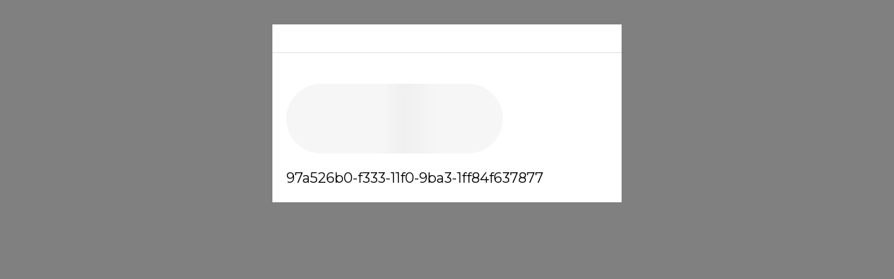

--- FILE ---
content_type: text/html
request_url: https://tzm.px-cloud.net/ns?c=97a526b0-f333-11f0-9ba3-1ff84f637877
body_size: 176
content:
x8rGXLGSgcGYXN0mR8t7x7VZFHHnNvrZi8q1ssowCuXRXlE1-1UbOsvCyiz9Oe4deRFmGjn59hfz3TfGeAmxbN1QPdu2MN8aatnClBQN0Ke_irICgpIjPJ3tvt6b0SJRvQAeYmOIb5Bpdzn1BuRftIbXyKYDEBSGtzMsH5B5NL9hAw==

--- FILE ---
content_type: application/javascript; charset=utf-8
request_url: https://www.bkstr.com/px/main.min.js
body_size: 130405
content:
// @license Copyright (C) 2014-2026 PerimeterX, Inc (www.perimeterx.com).  Content of this file can not be copied and/or distributed.
try{window._pxAppId="PX6tnJz910",function(){function t(e){return t="function"==typeof Symbol&&"symbol"==typeof Symbol.iterator?function(t){return typeof t}:function(t){return t&&"function"==typeof Symbol&&t.constructor===Symbol&&t!==Symbol.prototype?"symbol":typeof t},t(e)}var e,n,r=window,a=document,o=navigator,i=location,c="undefined",u="boolean",s="number",l="string",f="function",h="object",d=null,v=["/init.js","/main.min.js"],p="https://collector-a.px-cloud.net/api/v2/collector/clientError?r=",m="pxhc",y="pxjsc",g="c",E="b",b=function(t,e){var n=t.length,r=e?Number(e):0;if(r!=r&&(r=0),!(r<0||r>=n)){var a,o=t.charCodeAt(r);return o>=55296&&o<=56319&&n>r+1&&(a=t.charCodeAt(r+1))>=56320&&a<=57343?1024*(o-55296)+a-56320+65536:o}},I=function(e,n,r){return n>>=0,r=String(t(r)!==c?r:" "),e.length>n?String(e):((n-=e.length)>r.length&&(r+=r.repeat(n/r.length)),r.slice(0,n)+String(e))};n=String.fromCharCode,e=function(){for(var t=[],e=0,r="",a=0,o=arguments.length;a!==o;++a){var i=+arguments[a];if(!(i<1114111&&i>>>0===i))throw RangeError("Invalid code point: "+i);i<=65535?e=t.push(i):(i-=65536,e=t.push(55296+(i>>10),i%1024+56320)),e>=16383&&(r+=n.apply(null,t),t.length=0)}return r+n.apply(null,t)};var T=e;function R(e){var n=function(e,n){if("object"!=t(e)||!e)return e;var r=e[Symbol.toPrimitive];if(void 0!==r){var a=r.call(e,n||"default");if("object"!=t(a))return a;throw new TypeError("@@toPrimitive must return a primitive value.")}return("string"===n?String:Number)(e)}(e,"string");return"symbol"==t(n)?n:String(n)}function S(t,e,n){return(e=R(e))in t?Object.defineProperty(t,e,{value:n,enumerable:!0,configurable:!0,writable:!0}):t[e]=n,t}function w(t,e,n,r,a,o,i){return U(e&n|~e&r,t,e,a,o,i)}function A(t){var e,n="";for(e=0;e<32*t.length;e+=8)n+=String.fromCharCode(t[e>>5]>>>e%32&255);return n}function x(t,e,n){return e?n?V(e,t):function(t,e){return C(V(t,e))}(e,t):n?k(t):C(k(t))}function M(t,e){t[e>>5]|=128<<e%32,t[14+(e+64>>>9<<4)]=e;var n,r,a,o,i,c=1732584193,u=-271733879,s=-1732584194,l=271733878;for(n=0;n<t.length;n+=16)r=c,a=u,o=s,i=l,c=w(c,u,s,l,t[n],7,-680876936),l=w(l,c,u,s,t[n+1],12,-389564586),s=w(s,l,c,u,t[n+2],17,606105819),u=w(u,s,l,c,t[n+3],22,-1044525330),c=w(c,u,s,l,t[n+4],7,-176418897),l=w(l,c,u,s,t[n+5],12,1200080426),s=w(s,l,c,u,t[n+6],17,-1473231341),u=w(u,s,l,c,t[n+7],22,-45705983),c=w(c,u,s,l,t[n+8],7,1770035416),l=w(l,c,u,s,t[n+9],12,-1958414417),s=w(s,l,c,u,t[n+10],17,-42063),u=w(u,s,l,c,t[n+11],22,-1990404162),c=w(c,u,s,l,t[n+12],7,1804603682),l=w(l,c,u,s,t[n+13],12,-40341101),s=w(s,l,c,u,t[n+14],17,-1502002290),c=X(c,u=w(u,s,l,c,t[n+15],22,1236535329),s,l,t[n+1],5,-165796510),l=X(l,c,u,s,t[n+6],9,-1069501632),s=X(s,l,c,u,t[n+11],14,643717713),u=X(u,s,l,c,t[n],20,-373897302),c=X(c,u,s,l,t[n+5],5,-701558691),l=X(l,c,u,s,t[n+10],9,38016083),s=X(s,l,c,u,t[n+15],14,-660478335),u=X(u,s,l,c,t[n+4],20,-405537848),c=X(c,u,s,l,t[n+9],5,568446438),l=X(l,c,u,s,t[n+14],9,-1019803690),s=X(s,l,c,u,t[n+3],14,-187363961),u=X(u,s,l,c,t[n+8],20,1163531501),c=X(c,u,s,l,t[n+13],5,-1444681467),l=X(l,c,u,s,t[n+2],9,-51403784),s=X(s,l,c,u,t[n+7],14,1735328473),c=O(c,u=X(u,s,l,c,t[n+12],20,-1926607734),s,l,t[n+5],4,-378558),l=O(l,c,u,s,t[n+8],11,-2022574463),s=O(s,l,c,u,t[n+11],16,1839030562),u=O(u,s,l,c,t[n+14],23,-35309556),c=O(c,u,s,l,t[n+1],4,-1530992060),l=O(l,c,u,s,t[n+4],11,1272893353),s=O(s,l,c,u,t[n+7],16,-155497632),u=O(u,s,l,c,t[n+10],23,-1094730640),c=O(c,u,s,l,t[n+13],4,681279174),l=O(l,c,u,s,t[n],11,-358537222),s=O(s,l,c,u,t[n+3],16,-722521979),u=O(u,s,l,c,t[n+6],23,76029189),c=O(c,u,s,l,t[n+9],4,-640364487),l=O(l,c,u,s,t[n+12],11,-421815835),s=O(s,l,c,u,t[n+15],16,530742520),c=F(c,u=O(u,s,l,c,t[n+2],23,-995338651),s,l,t[n],6,-198630844),l=F(l,c,u,s,t[n+7],10,1126891415),s=F(s,l,c,u,t[n+14],15,-1416354905),u=F(u,s,l,c,t[n+5],21,-57434055),c=F(c,u,s,l,t[n+12],6,1700485571),l=F(l,c,u,s,t[n+3],10,-1894986606),s=F(s,l,c,u,t[n+10],15,-1051523),u=F(u,s,l,c,t[n+1],21,-2054922799),c=F(c,u,s,l,t[n+8],6,1873313359),l=F(l,c,u,s,t[n+15],10,-30611744),s=F(s,l,c,u,t[n+6],15,-1560198380),u=F(u,s,l,c,t[n+13],21,1309151649),c=F(c,u,s,l,t[n+4],6,-145523070),l=F(l,c,u,s,t[n+11],10,-1120210379),s=F(s,l,c,u,t[n+2],15,718787259),u=F(u,s,l,c,t[n+9],21,-343485551),c=N(c,r),u=N(u,a),s=N(s,o),l=N(l,i);return[c,u,s,l]}function O(t,e,n,r,a,o,i){return U(e^n^r,t,e,a,o,i)}function C(t){var e,n,r="0123456789abcdef",a="";for(n=0;n<t.length;n+=1)e=t.charCodeAt(n),a+=r.charAt(e>>>4&15)+r.charAt(15&e);return a}function V(t,e){return function(t,e){var n,r=W(t),a=[],o=[];for(a[15]=o[15]=void 0,r.length>16&&(r=M(r,8*t.length)),n=0;n<16;n+=1)a[n]=909522486^r[n],o[n]=1549556828^r[n];var i=M(a.concat(W(e)),512+8*e.length);return A(M(o.concat(i),640))}(_(t),_(e))}function X(t,e,n,r,a,o,i){return U(e&r|n&~r,t,e,a,o,i)}function U(t,e,n,r,a,o){return N((i=N(N(e,t),N(r,o)))<<(c=a)|i>>>32-c,n);var i,c}function k(t){return function(t){return A(M(W(t),8*t.length))}(_(t))}function F(t,e,n,r,a,o,i){return U(n^(e|~r),t,e,a,o,i)}function B(t,e,n){return x(t,e,n)}function N(t,e){var n=(65535&t)+(65535&e);return(t>>16)+(e>>16)+(n>>16)<<16|65535&n}function W(t){var e,n=[];for(n[(t.length>>2)-1]=void 0,e=0;e<n.length;e+=1)n[e]=0;for(e=0;e<8*t.length;e+=8)n[e>>5]|=(255&t.charCodeAt(e/8))<<e%32;return n}function _(t){return unescape(encodeURIComponent(t))}var D="function",P=window,Z=document,L="ABCDEFGHIJKLMNOPQRSTUVWXYZabcdefghijklmnopqrstuvwxyz0123456789+/=",Y=/[^+/=0-9A-Za-z]/,Q=P.atob,G=P.btoa,H=t(Q),j=t(G);function J(t){return j===D?G(encodeURIComponent(t).replace(/%([0-9A-F]{2})/g,(function(t,e){return String.fromCharCode("0x"+e)}))):function(t){var e,n,r,a,o,i=P.unescape||P.decodeURI,c=0,u=0,s=[];if(!t)return t;try{t=i(encodeURIComponent(t))}catch(e){return t}do{e=(o=t.charCodeAt(c++)<<16|t.charCodeAt(c++)<<8|t.charCodeAt(c++))>>18&63,n=o>>12&63,r=o>>6&63,a=63&o,s[u++]=L.charAt(e)+L.charAt(n)+L.charAt(r)+L.charAt(a)}while(c<t.length);var l=s.join(""),f=t.length%3;return(f?l.slice(0,f-3):l)+"===".slice(f||3)}(t)}function z(t){return H===D?Q(t):function(t){var e,n,r,a,o=[],i=0,c=t.length;try{if(Y.test(t)||/=/.test(t)&&(/=[^=]/.test(t)||/={3}/.test(t)))return null;for(c%4>0&&(c=(t+=P.Array(4-c%4+1).join("=")).length);i<c;){for(n=[],a=i;i<a+4;)n.push(L.indexOf(t.charAt(i++)));for(r=[((e=(n[0]<<18)+(n[1]<<12)+((63&n[2])<<6)+(63&n[3]))&255<<16)>>16,64===n[2]?-1:(65280&e)>>8,64===n[3]?-1:255&e],a=0;a<3;++a)(r[a]>=0||0===a)&&o.push(String.fromCharCode(r[a]))}return o.join("")}catch(t){return null}}(t)}var K,q,$,tt=/[\\\"\u0000-\u001f\u007f-\u009f\u00ad\u0600-\u0604\u070f\u17b4\u17b5\u200c-\u200f\u2028-\u202f\u2060-\u206f\ufeff\ufff0-\uffff]/g,et={"\b":"\\b","\t":"\\t","\n":"\\n","\f":"\\f","\r":"\\r","\v":"\\v",'"':'\\"',"\\":"\\\\"},nt='"undefined"',rt="null";function at(t){return tt.lastIndex=0,'"'+(tt.test(t)?t.replace(tt,dt):t)+'"'}function ot(){for(;q&&q<=" ";)vt()}var it={'"':'"',"\\":"\\","/":"/",b:"\b",f:"\f",n:"\n",r:"\r",t:"\t"};function ct(){switch(ot(),q){case"{":return function(){var t,e={};if("{"===q){if(vt("{"),ot(),"}"===q)return vt("}"),e;for(;q;){if(t=ft(),ot(),vt(":"),e.hasOwnProperty(t)&&ht('Duplicate key "'+t+'"'),e[t]=ct(),ot(),"}"===q)return vt("}"),e;vt(","),ot()}}ht("Bad object")}();case"[":return function(){var t=[];if("["===q){if(vt("["),ot(),"]"===q)return vt("]"),t;for(;q;){if(t.push(ct()),ot(),"]"===q)return vt("]"),t;vt(","),ot()}}ht("Bad array")}();case'"':return ft();case"-":return ut();default:return q>="0"&&q<="9"?ut():function(){switch(q){case"t":return vt("t"),vt("r"),vt("u"),vt("e"),!0;case"f":return vt("f"),vt("a"),vt("l"),vt("s"),vt("e"),!1;case"n":return vt("n"),vt("u"),vt("l"),vt("l"),null}ht("Unexpected '".concat(q,"'"))}()}}function ut(){var t="";for("-"===q&&(t="-",vt("-"));q>="0"&&q<="9";)t+=q,vt();if("."===q)for(t+=".";vt()&&q>="0"&&q<="9";)t+=q;if("e"===q||"E"===q)for(t+=q,vt(),"-"!==q&&"+"!==q||(t+=q,vt());q>="0"&&q<="9";)t+=q,vt();var e=+t;if(isFinite(e))return e;ht("Bad number")}function st(e){var n;switch(t(e)){case c:return"null";case u:return String(e);case s:var r=String(e);return"NaN"===r||"Infinity"===r?rt:r;case l:return at(e)}if(null===e||e instanceof RegExp)return rt;if(e instanceof Date)return['"',e.getFullYear(),"-",e.getMonth()+1,"-",e.getDate(),"T",e.getHours(),":",e.getMinutes(),":",e.getSeconds(),".",e.getMilliseconds(),'"'].join("");if(e instanceof Array){var a;for(n=["["],a=0;a<e.length;a++)n.push(st(e[a])||nt,",");return n[n.length>1?n.length-1:n.length]="]",n.join("")}for(var o in n=["{"],e)e.hasOwnProperty(o)&&void 0!==e[o]&&n.push(at(o),":",st(e[o])||nt,",");return n[n.length>1?n.length-1:n.length]="}",n.join("")}function lt(t){$=t,K=0,q=" ";var e=ct();return ot(),q&&ht("Syntax error"),e}function ft(){var e,n,r,a="";if('"'===q)for(;vt();){if('"'===q)return vt(),a;if("\\"===q)if(vt(),"u"===q){for(r=0,n=0;n<4&&(e=parseInt(vt(),16),isFinite(e));n+=1)r=16*r+e;a+=String.fromCharCode(r)}else{if(t(it[q])!==l)break;a+=it[q]}else a+=q}ht("Bad string")}function ht(t){throw{name:"JsonError",message:"".concat(t," on ").concat($),stack:(new Error).stack}}function dt(t){var e=et[t];return e||"\\u"+("0000"+t.charCodeAt(0).toString(16)).slice(-4)}function vt(t){return t&&t!==q&&ht("Expected '".concat(t,"' instead of '").concat(q,"'")),q=$.charAt(K),K+=1,q}function pt(){return a.currentScript}function mt(){var t=function(){var t=null;if(void 0!==a.hidden)t="";else for(var e=["webkit","moz","ms","o"],n=0;n<e.length;n++)if(void 0!==a[e[n]+"Hidden"]){t=e[n];break}return t}();return a[(""===t?"v":"V")+"isibilityState"]}var yt,gt="cgsFDzRnG3p2Aw==",Et="381",bt="PX6tnJz910",It="GC0vZE0TakVecE1BAXgRRxkNPyMJIWJFFDg5KSJvYW0WC29bXGJsWHZ/Xx8ZCiY9Gx5nWjAsbgdxJSJ5WUV6FAM5IB1ZfB5JXQY5PAdpZEMUPDkeJm0+OUxUOV9CdiQ=";function Tt(t){yt=t}function Rt(){return yt}function St(){return+new Date}function wt(){return bt}function At(){var e=i.protocol;return t(e)===l&&0===e.indexOf("http")?e:"https:"}function xt(){return gt}function Mt(){for(var e=a.styleSheets,n={cssFromStyleSheets:0},o=0;o<e.length;o++){e[o].href&&n.cssFromStyleSheets++}if(r.performance&&t(r.performance.getEntriesByType)===f){var i=r.performance.getEntriesByType("resource");n.imgFromResourceApi=0,n.cssFromResourceApi=0,n.fontFromResourceApi=0;for(var c=0;c<i.length;c++){var u=i[c];"img"===u.initiatorType&&n.imgFromResourceApi++,("css"===u.initiatorType||"link"===u.initiatorType&&-1!==u.name.indexOf(".css"))&&n.cssFromResourceApi++,"link"===u.initiatorType&&-1!==u.name.indexOf(".woff")&&n.fontFromResourceApi++}}return n}var Ot=/(?:https?:)?\/\/client(?:-stg)?\.(?:perimeterx\.net|a\.pxi\.pub|px-cdn\.net|px-cloud\.net)\/PX[A-Za-z0-9]{4,8}\/main\.min\.js/g,Ct=function(){var t=pt();if(t){var e=a.createElement("a");return e.href=t.src,e.hostname===i.hostname}for(var n=0;n<a.scripts.length;n++){var r=a.scripts[n].src;if(r&&Ot.test(r))return!1;Ot.lastIndex=null}return!0}();function Vt(e){if(t(e)===l)return e.replace(/"/g,'\\"')}function Xt(e){return t(e)===h&&null!==e}function Ut(e,n){if(e&&t(e.indexOf)===f)return e.indexOf(n);if(e&&e.length>=0){for(var r=0;r<e.length;r++)if(e[r]===n)return r;return-1}}function kt(){return Math.round(+new Date/1e3)}function Ft(){return Date.now()}function Bt(e){return t(Array.from)===f?Array.from(e):Array.prototype.slice.call(e)}var Nt="?",Wt="ABCDEFGHIJKLMNOPQRSTUVWXYZabcdefghijklmnopqrstuvwxyz0123456789",_t=48,Dt=57,Pt=10,Zt=20,Lt=0,Yt=[];function Qt(e,n){for(var r="",a=t(n)===l&&n.length>10?n.replace(/\s*/g,""):Wt,o=0;o<e;o++)r+=a[Math.floor(Math.random()*a.length)];return Yt.indexOf(r)>-1?Qt(e,n):(Yt.push(r),r)}function Gt(t,e){if(e/100>Math.random())return t()}function Ht(t,e){var n=B(t,e);try{for(var r=function(t){for(var e="",n="",r=0;r<t.length;r++){var a=t.charCodeAt(r);a>=_t&&a<=Dt?e+=t[r]:n+=a%Pt}return e+n}(n),a="",o=0;o<r.length;o+=2)a+=r[o];return a}catch(t){}}function jt(e){if(e){try{for(var n in e){var r=e[n];if(t(r)===f&&!$t(r))return!1}}catch(t){}return!0}}function Jt(t,e){var n=Ut(t,e);return-1!==n?n:(t.push(e),t.length-1)}function zt(t){return t?t.replace(/\s{2,100}/g," ").replace(/[\r\n\t]+/g,"\n"):""}function Kt(t,e){e||(e=i.href),t=t.replace(/[[\]]/g,"\\$&");var n=new RegExp("[?&]"+t+"(=([^&#]*)|&|#|$)").exec(e);if(!n)return null;var r=n[2];if(!r)return"";if(r=decodeURIComponent(r.replace(/\+/g," ")),"url"===t)try{r=z(r)}catch(t){}return r}function qt(e,n,r,a){var o;try{o=r()}catch(t){}return t(o)===c&&(o=t(a)===c?"missing":a),e[n]=o,o}function $t(e){return t(e)===f&&/\{\s*\[native code\]\s*\}/.test(""+e)}function te(e,n){try{var a=z("T2JqZWN0"),o=z("Z2V0T3duUHJvcGVydHlEZXNjcmlwdG9y"),i=r[a][o];if(t(i)!==f)return;return i(e,n)}catch(t){}}function ee(t){var e=[];if(!t)return e;for(var n,r=t.split("\n"),a=null,o=/^\s*at (.*?) ?\(?((?:file:\/\/|https?:\/\/|blob|chrome-extension|native|webpack:\/\/|eval|<anonymous>).*?)(?::(\d+))?(?::(\d+))?\)?\s*$/i,i=/^\s*(.*?)(?:\((.*?)\))?(?:^|@)((?:file|https?|blob|chrome|webpack|\[native).*?)(?::(\d+))?(?::(\d+))?\s*$/i,c=/^\s*at (?:((?:\[object object\])?.+) )?\(?((?:ms-appx|https?|webpack|blob):.*?):(\d+)(?::(\d+))?\)?\s*$/i,u=0,s=r.length;u<s;++u){if(n=o.exec(r[u]))a=[n[2]&&-1!==n[2].indexOf("native")?"":n[2],n[1]||Nt];else if(n=c.exec(r[u]))a=[n[2],n[1]||Nt];else{if(!(n=i.exec(r[u])))continue;a=[n[3],n[1]||Nt]}e.push(a)}return e}function ne(e,n){var r="";if(!e)return r;try{r+=e+""}catch(t){return r}var a=function(t){try{return Object.getPrototypeOf&&Object.getPrototypeOf(t)||t.__proto__||t.prototype}catch(t){}}(e);if(r+=e.constructor||a&&a.constructor||"",a){var o;for(var i in a){o=!0;try{a.hasOwnProperty(i)&&(r+=n?i:ie(i,a))}catch(t){r+=i+(t&&t.message)}}if(!o&&t(Object.keys)===f){var c=Object.keys(a);if(c&&c.length>0)for(var u=0;u<c.length;u++)try{r+=n?c[u]:ie(c[u],a)}catch(t){r+=c[u]+(t&&t.message)}}}try{for(var s in e)try{e.hasOwnProperty&&e.hasOwnProperty(s)&&(r+=n?s:ie(s,e))}catch(t){r+=t&&t.message}}catch(t){r+=t&&t.message}return r}function re(t,e){for(var n="",r=0;r<t.length;r++)n+=String.fromCharCode(e^t.charCodeAt(r));return n}function ae(t){t=""+t;for(var e,n=Lt,r=0;r<t.length;r++){n=(n<<5)-n+t.charCodeAt(r),n|=0}return e=n,(e|=0)<0&&(e+=4294967296),e.toString(16)}function oe(t){return Array.isArray?Array.isArray(t):"[object Array]"===Object.prototype.toString.call(t)}function ie(t,e){try{return t+e[t]}catch(t){return t}}function ce(t){for(var e=[],n=0;n<t.length;n+=2)e.push(t[n]);return e}function ue(t,e){try{var n=te(t,e);if(!n)return;var r="";for(var a in n)r+=n[a]+"";return ae(r)}catch(t){}}var se=Qt(4),le=Qt(4),fe=Qt(4),he=Qt(4),de=Qt(4),ve=Qt(4),pe=Qt(4),me=Qt(4),ye=Qt(4),ge=Qt(4),Ee=Qt(4),be=Qt(4),Ie=Qt(4),Te=Qt(4),Re=Qt(4),Se=Qt(4),we=Qt(4),Ae=Qt(4),xe=Qt(4),Me=Qt(4),Oe=Qt(4),Ce=Qt(4),Ve=Qt(4),Xe=Qt(4),Ue=Qt(4),ke=Qt(4),Fe=Qt(4),Be=Qt(4),Ne=Qt(4),We=Qt(4),_e=Qt(4),De=Qt(4),Pe=Qt(4),Ze=Qt(4),Le=Qt(4),Ye=Qt(4),Qe=Qt(4),Ge=Qt(4),He=Qt(4),je=Qt(4),Je=Qt(4),ze=Qt(4),Ke=Qt(4),qe=Qt(4),$e=Qt(4),tn=Qt(4),en=Qt(4),nn=Qt(4),rn=Qt(4),an=Qt(4),on=Qt(4),cn=Qt(4),un=Qt(4),sn=Qt(4),ln=Qt(4),fn=Qt(4),hn=Qt(4),dn=Qt(4),vn=Qt(4),pn=Qt(4),mn=Qt(4),yn=Qt(4),gn=Qt(4),En=Qt(4),bn=Qt(4),In=Qt(4),Tn=Qt(4),Rn=Qt(4),Sn=Qt(4),wn=Qt(4),An=Qt(4),xn=Qt(4),Mn=Qt(4);Qt(4),Qt(4);var On,Cn=Qt(4),Vn=Qt(4),Xn=Qt(4),Un=Qt(4),kn=Qt(4),Fn=Qt(4),Bn=Qt(4),Nn=Qt(4),Wn=Qt(4),_n=Qt(4),Dn=Qt(4),Pn=(S(S(S(S(S(S(S(S(S(S(On={},ke,1),Fe,3),Be,4),Ne,5),We,6),_e,7),De,8),Pe,9),Ze,10),Le,11),S(S(S(S(S(S(S(S(S(S(On,Ye,12),Qe,14),Ge,15),He,16),je,17),Je,18),ze,19),Ke,20),qe,21),tn,22),S(S(S(S(S(S(On,en,23),nn,25),rn,26),an,27),on,28),$e,29));Ct&&function(){function t(t){try{var e=wt(),n=e.substring(2),a=t.message,o=t.filename,i=t.lineno,c=t.colno,u=t.error,s=o.indexOf("/captcha.js")>-1,l=n&&o.indexOf(n)>-1&&(o.indexOf("/main.min.js")>-1||o.indexOf("/init.js")>-1);if(r.XMLHttpRequest&&(l||s)){0;var f=encodeURIComponent('{"appId":"'.concat(e,'","vid":"').concat(Rt()||"",'","tag":"').concat(xt(),'","line":"').concat(i,":").concat(c,'","script":"').concat(o,'","contextID":"').concat(s?"C":"S","_").concat(Pn[ke],'","stack":"').concat(u&&Vt(u.stack||u.stackTrace)||"",'","message":"').concat(Vt(a)||"",'"}')),h=new XMLHttpRequest;h.open("GET",p+f,!0),h.setRequestHeader("Content-Type","text/plain;charset=UTF-8"),h.send()}}catch(t){}}r.addEventListener("error",t)}();var Zn={on:function(t,e,n){this.subscribe(t,e,n,!1)},one:function(t,e,n){this.subscribe(t,e,n,!0)},off:function(t,e){var n,r;if(void 0!==this.channels[t])for(n=0,r=this.channels[t].length;n<r;n++){if(this.channels[t][n].fn===e){this.channels[t].splice(n,1);break}}},subscribe:function(t,e,n,r){void 0===this.channels&&(this.channels={}),this.channels[t]=this.channels[t]||[],this.channels[t].push({fn:e,ctx:n,once:r||!1})},trigger:function(e){if(this.channels&&this.channels.hasOwnProperty(e)){for(var n=Array.prototype.slice.call(arguments,1),r=[];this.channels[e].length>0;){var a=this.channels[e].shift();t(a.fn)===f&&a.fn.apply(a.ctx,n),a.once||r.push(a)}this.channels[e]=r}}},Ln={cloneObject:function(t){var e={};for(var n in t)t.hasOwnProperty(n)&&(e[n]=t[n]);return e},extend:function(t,e){var n=Ln.cloneObject(e);for(var r in n)n.hasOwnProperty(r)&&(t[r]=n[r]);return t}};function Yn(t,e){try{var n=t.message,a=t.name,o=t.stack;0;var i=encodeURIComponent('{"appId":"'.concat(r._pxAppId||"",'","vid":"').concat(Rt()||"",'","tag":"').concat(xt(),'","name":"').concat(Vt(a)||"",'","contextID":"S_').concat(e,'","stack":"').concat(Vt(o)||"",'","message":"').concat(Vt(n)||"",'"}')),c=new XMLHttpRequest;c.open("GET",p+i,!0),c.setRequestHeader("Content-Type","text/plain;charset=UTF-8"),c.send()}catch(t){}}var Qn,Gn,Hn,jn=z("VGh1LCAwMSBKYW4gMTk3MCAwMDowMDowMSBHTVQ=");function Jn(){try{if(Qn)return Qn;var t=i.hostname.split("."),e=t.pop();do{if(zn(e="".concat(t.pop(),".").concat(e)))return Qn=e}while(t.length>0);return Qn=i.hostname}catch(t){return Yn(t,Pn[Le]),Qn=i.hostname}}function zn(t){var e=!(arguments.length>1&&void 0!==arguments[1])||arguments[1],n="_pxttld=1",r="".concat(n,"; domain=").concat(t,"; SameSite=None; Secure; ").concat(e?"Partitioned;":"");try{if(a.cookie=r,a.cookie.indexOf(n)>-1)return a.cookie="".concat(r," expires=").concat(jn,";"),!0}catch(t){}return!!e&&zn(t,!1)}var Kn=!1,qn=!1;function $n(){try{a.body.removeChild(Hn)}catch(t){}}function tr(){qn=!0,Kn&&$n()}function er(t){var e=("; "+(arguments.length>1&&void 0!==arguments[1]?arguments[1]:Z).cookie).split("; ".concat(t,"="));if(e.length>1)return e.pop().split(";").shift()}var nr="";function rr(t,e,n,r){var o=arguments.length>4&&void 0!==arguments[4]?arguments[4]:ar();try{var i,c;null!==e&&("number"==typeof e||"string"==typeof e&&!isNaN(+e)?(i=e,c=new Date(St()+1e3*e).toUTCString()):"string"==typeof e&&(c=e));var u="".concat(t,"=").concat(n,"; max-age=").concat(i,"; expires=").concat(c,"; path=/"),s=(!0===r||"true"===r)&&Jn();return s&&(u=u+"; domain=."+s),a.cookie=u+"; "+o,er(t)===n}catch(e){return er(t)===n}}function ar(){return nr}function or(t){rr(t,-9e4,"",!0),rr(t,-9e4,"",!1)}function ir(t){nr=z(t||"")}var cr="localStorage",ur="sessionStorage",sr="nStorage",lr=S(S({},cr,null),ur,null),fr=S(S({},cr,{}),ur,{});function hr(e){if(null!==lr[e])return lr[e];try{var n=r[e];return lr[e]=t(n)===h&&function(t){try{var e=St(),n="tk_"+e,r="tv_"+e;t.setItem(n,r);var a=t.getItem(n);return t.removeItem(n),null===t.getItem(n)&&a===r}catch(t){return!1}}(n),lr[e]}catch(t){return lr[e]=!1,lr[e]}}function dr(t,e){var n=Er(cr);try{n.setItem(t,J(st(e)))}catch(t){}}function vr(t){return function(e){var n=!(arguments.length>1&&void 0!==arguments[1])||arguments[1];try{var r=yr(e,n);return t.getItem(r)}catch(t){return!1}}}function pr(t){return function(e,n){var r=yr(e,!(arguments.length>2&&void 0!==arguments[2])||arguments[2]);try{return t.setItem(r,n),!0}catch(t){return!1}}}function mr(t){var e=Er(cr);try{return lt(z(e.getItem(t)))}catch(t){}}function yr(t,e){return e?bt+"_"+t:t}function gr(t){return function(e){var n=!(arguments.length>1&&void 0!==arguments[1])||arguments[1];try{var r=yr(e,n);return t.removeItem(r),!0}catch(t){return!1}}}function Er(t){return hr(t)?function(t){var e=r[t];return{type:t,getItem:vr(e),setItem:pr(e),removeItem:gr(e)}}(t):function(t){var e=fr[t];return{type:sr,getItem:function(t){return e[t]},setItem:function(t,n){return e[t]=n},removeItem:function(t){return e[t]=null}}}(t)}var br={};br[se]=z("dG0="),br[le]=z("aWRwX3A="),br[fe]=z("aWRwX2M="),br[he]=z("YmRk"),br[de]=z("anNiX3J0"),br[ve]=z("YXh0"),br[pe]=z("cmY="),br[me]=z("ZnA="),br[ye]=z("Y2Zw"),br[ge]=z("c2Nz"),br[Ee]=z("Y2M="),br[be]=z("Y2Rl"),br[Ie]=z("ZGR0Yw=="),br[Te]=z("ZGNm"),br[Re]=z("ZmVk"),br[Se]=z("ZHVmZA=="),br[we]=z("d2Jj"),br[Ae]=z("Zmw="),br[xe]=z("Y2Nj"),br[Me]=z("dWlpNA=="),br[Oe]=z("YWM="),br[Ce]=z("aWM="),br[Ve]=z("dXA="),br[Xe]=z("YWk="),br[Ue]=z("bmY=");var Ir="px-ff",Tr={},Rr={},Sr=[],wr=!1;function Ar(t){wr?t():Sr.push(t)}function xr(t){return Tr&&Tr.hasOwnProperty(t)}function Mr(t,e){for(t=t.splice(0);t.length>0;)try{t.shift()(e)}catch(t){}}function Or(t,e){var n=e.ff,r=e.ttl,a=e.args,o=t?a:"1";Tr[n]=o;var i=r&&parseInt(r)||0;i>0&&function(t,e,n){var r=mr(Ir)||{};r[t]={ttl:kt()+e,val:n},dr(Ir,r)}(n,i,o),t&&Rr[n]&&Mr(Rr[n]||[],o)}function Cr(t,e){Tr.hasOwnProperty(t)?e(Tr[t]):(Rr[t]||(Rr[t]=[]),Rr[t].push(e))}function Vr(t){return Tr?Tr[t]:void 0}function Xr(){try{null[0]}catch(t){return t.stack||""}}function Ur(t,e,n){return String(e).split(".").reduce((function(t,e){try{t=t[e]||n}catch(t){return n}return t}),t)}function kr(t,e,n){var r=Bt(document.getElementsByTagName(e)).filter((function(e){return e.src&&(n=e.src,t.some((function(t){return-1!==n.indexOf(t)})));var n}))[0];return r&&r[n]}function Fr(t,e){var n=-1,a="",o=r.performance&&r.performance.getEntriesByType&&r.performance.getEntriesByType("resource").filter((function(n){return t.some((function(t){return-1!==n.name.indexOf(t)}))&&n.initiatorType===e}));if(Array.isArray(o)&&o.length>0){var i=o[0];"transferSize"in i&&(n=Math.round(i.transferSize/1024)),"name"in i&&(a=i.name)}return{resourceSize:n,resourcePath:a}}var Br,Nr={cipher:"SHA512",len:36};try{if(("undefined"==typeof crypto?"undefined":t(crypto))!==c&&crypto&&crypto.getRandomValues){var Wr=new Uint8Array(16);(Br=function(){return crypto.getRandomValues(Wr),Wr})()}}catch(t){Br=void 0}if(!Br){var _r=new Array(16);Br=function(){for(var t,e=0;e<16;e++)0==(3&e)&&(t=4294967296*Math.random()),_r[e]=t>>>((3&e)<<3)&255;return _r}}for(var Dr=[],Pr=0;Pr<256;Pr++)Dr[Pr]=(Pr+256).toString(16).substr(1);function Zr(t,e,n,r){var a="";if(r)try{for(var o=((new Date).getTime()*Math.random()+"").replace(".",".".charCodeAt()).split("").slice(-16),i=0;i<o.length;i++)o[i]=parseInt(10*Math.random())*+o[i]||parseInt(Math.random()*Nr.len);a=Lr(o,0,Nr.cipher)}catch(t){}var c=e&&n||0,u=e||[],s=void 0!==(t=t||{}).clockseq?t.clockseq:Hr,l=void 0!==t.msecs?t.msecs:St(),f=void 0!==t.nsecs?t.nsecs:Jr+1,h=l-jr+(f-Jr)/1e4;if(h<0&&void 0===t.clockseq&&(s=s+1&16383),(h<0||l>jr)&&void 0===t.nsecs&&(f=0),f>=1e4)throw new Error("uuid.v1(): Can't create more than 10M uuids/sec");jr=l,Jr=f,Hr=s;var d=(1e4*(268435455&(l+=122192928e5))+f)%4294967296;u[c++]=d>>>24&255,u[c++]=d>>>16&255,u[c++]=d>>>8&255,u[c++]=255&d;var v=l/4294967296*1e4&268435455;u[c++]=v>>>8&255,u[c++]=255&v,u[c++]=v>>>24&15|16,u[c++]=v>>>16&255,u[c++]=s>>>8|128,u[c++]=255&s;for(var p=t.node||Gr,m=0;m<6;m++)u[c+m]=p[m];var y=e||Lr(u);return a===y?a:y}function Lr(t,e){var n=e||0,r=Dr;return r[t[n++]]+r[t[n++]]+r[t[n++]]+r[t[n++]]+"-"+r[t[n++]]+r[t[n++]]+"-"+r[t[n++]]+r[t[n++]]+"-"+r[t[n++]]+r[t[n++]]+"-"+r[t[n++]]+r[t[n++]]+r[t[n++]]+r[t[n++]]+r[t[n++]]+r[t[n++]]}var Yr,Qr=Br(),Gr=[1|Qr[0],Qr[1],Qr[2],Qr[3],Qr[4],Qr[5]],Hr=16383&(Qr[6]<<8|Qr[7]),jr=0,Jr=0,zr=z("cGF5bG9hZD0="),Kr=z("YXBwSWQ9"),qr=z("dGFnPQ=="),$r=z("dXVpZD0="),ta=z("eHV1aWQ9"),ea=z("ZnQ9"),na=z("c2VxPQ=="),ra=z("Y3M9"),aa=z("cGM9"),oa=z("c2lkPQ=="),ia=z("dmlkPQ=="),ca=z("anNjPQ=="),ua=z("Y2k9"),sa=z("cHhoZD0="),la=z("ZW49"),fa=z("cnNjPQ=="),ha=z("Y3RzPQ=="),da=z("cHhhYz0="),va=z("aGlkPQ=="),pa=z("Ymk9"),ma=z("YXBwbGljYXRpb24veC13d3ctZm9ybS11cmxlbmNvZGVk"),ya=z("X3B4VXVpZA=="),ga=z("X3B4QWN0aW9u"),Ea=z("X3B4TW9kYWw=");function ba(){return r[Ea]}function Ia(){return r[ga]}var Ta,Ra,Sa=null;function wa(){return r[ya]}function Aa(t){Yr=t}function xa(){return Yr||(Ia()?(t(Yr=wa()||Kt("uuid")||Zr())===l&&36!==Yr.length&&(Yr=(Yr=Yr.replace(":true","")).trim()),wa()||(e=Yr,r[ya]=e)):Yr=Zr(),Yr);var e}function Ma(t){Sa=t}function Oa(){return Sa}function Ca(){try{if(-1!==o.userAgent.indexOf("Chrome")&&r.console.context){Ta=0;var t=new EvalError;Object.defineProperty(t,"name",{get:function(){return Ta++,""}}),console.context().log("%c",t)}}catch(t){}}function Va(){try{if(-1!==o.userAgent.indexOf("Firefox")){Ra=0;var t=new Image;t.onerror=function(){try{-1!==Error().stack.indexOf(z("RXZlbnRIYW5kbGVyTm9uTnVsbA=="))&&(Ra=1)}catch(t){}},t.src=z("YWJvdXQ6Ymxhbms=")}}catch(t){}}var Xa,Ua,ka,Fa,Ba,Na,Wa,_a,Da,Pa,Za,La,Ya,Qa,Ga,Ha,ja,Ja,za,Ka,qa,$a,to,eo,no,ro,ao,oo,io=z("X3B4TW9uaXRvckFicg=="),co=z("X3B4QWJy"),uo=z("cHgtY2FwdGNoYQ=="),so=z("Zy1yZWNhcHRjaGE="),lo=z("X3B4aGQ="),fo=z("X3B4dmlk"),ho=z("aXNUcnVzdGVk"),vo=z("cHhzaWQ="),po=z("cHhjdHM="),mo=z("cHhfc3Nk"),yo=St(),go=Ln.extend({},Zn),Eo="no_fp",bo=0,Io=!1,To=z("X3B4TW9iaWxl"),Ro=z("aHR0cDovL2xvY2FsaG9zdDozMTQ2MC9mYXZpY29uLnBuZw=="),So=z("Y2hyb21lLWV4dGVuc2lvbjovL2tjZG9uZ2liZ2NwbG1hYWdubWdwamhwamdtbWFhYWFhL2xvY2FsZS5qcw=="),wo={Events:go,ClientUuid:xa(),setChallenge:function(t){bo=1,Aa(t)}},Ao=((Qa=ee(Xr()))[Qa.length-1]||{})[0],xo=3600,Mo=Er(cr),Oo=Er(ur),Co=z("cHhfaHZk"),Vo=4210,Xo=z("X3B4YWM="),Uo=z("cGVybWlzc2lvbl9kZW5pZWQ="),ko=z("bm9fcGVybWlzc2lvbnM=");function Fo(t){if(t)try{return J(re(t,Vo))}catch(t){}}function Bo(){return za&&parseInt(za)}function No(){return _a&&_a.length>0}function Wo(){if(ro)return ro;try{return(ro=Oo.getItem(vo,!1))||""}catch(t){return""}}function _o(){!function(){try{_a=r.speechSynthesis.getVoices(),r.speechSynthesis.onvoiceschanged=function(){(!_a||_a&&0===_a.length)&&(_a=r.speechSynthesis.getVoices())}}catch(t){}}(),function(){if(!(Da=Ur(a,"currentScript.src",null))){var t=Fr(v,"script").resourcePath;Da=t}}(),function(){try{if(!o.permissions)return void(ka=ko);"denied"===Notification.permission&&o.permissions.query({name:"notifications"}).then((function(t){"prompt"===t.state&&(ka=Uo)}))}catch(t){}}(),function(){try{navigator.userAgentData&&navigator.userAgentData.getHighEntropyValues(["architecture","bitness","brands","mobile","model","platform","platformVersion","uaFullVersion"]).then((function(t){Fa=t}))}catch(t){}}(),function(){try{var t=r.performance&&r.performance.memory;t&&(Ba=t.jsHeapSizeLimit,Na=t.totalJSHeapSize,Wa=t.usedJSHeapSize)}catch(t){}}(),function(){try{(Hn=a.createElement("iframe")).style.display="none",Hn.onload=function(){Gn=Hn.contentWindow,Hn.onload=void 0},a.body.appendChild(Hn),Gn=Hn.contentWindow}catch(t){}}(),Ca(),Va(),function(){try{var e=false;if(!e||t(e)!==f)return;var n=0.000000;Pa=Gt(e,n)}catch(t){Yn(t,Pn[qe])}}(),function(){if(!o.storage||!o.storage.estimate)return void(Za=B(Eo));o.storage.estimate().then((function(t){Za=B(t&&t.quota||Eo)})).catch((function(){Za=B(Eo)}))}(),function(){if(1===o.hardwareConcurrency){var t=new Image;t.onload=function(){La=1},t.src=Ro;try{fetch(So,{method:"HEAD",mode:"no-cors"}).then((function(t){(t.ok||200===t.status)&&(Ya=1)})).catch((function(){}))}catch(t){}}}()}function Do(){return Ga}function Po(){return za}function Zo(){return!!Element.prototype.attachShadow}function Lo(){var t=parseInt(Vr(br[ve]));return isNaN(t)?xo:t}function Yo(){var t=a.getElementById(uo);return t&&t.getElementsByTagName("iframe").length>0}function Qo(t){var e=arguments.length>1&&void 0!==arguments[1]?arguments[1]:Lo();return!!t&&(new Date).getTime()-t>1e3*e}function Go(){return r[To]}function Ho(t,e,n){Xa&&!n||(rr(po,null,t,e),Xa=t)}function jo(){Io=xr(br[pe])}function Jo(){return r.self!==r.top}function zo(e){var n,a=null,o=(n=wt(),(r._pxAppId===n?"":n)||"");if(wo.pxParams&&wo.pxParams.length){a={};for(var i=0;i<wo.pxParams.length;i++)a["p"+(i+1)]=wo.pxParams[i]}else if(e)for(var u=1;u<=10;u++){var s=e[o+"_pxParam"+u];t(s)!==c&&((a=a||{})["p"+u]=s+"")}return a}function Ko(t){t&&(no=B(t),Mo.setItem(Co,no))}function qo(){return r[co]}function $o(){return no||(no=Mo.getItem(Co))}function ti(){if(ei())return Math.round(r.performance.now())}function ei(){return r.performance&&t(r.performance.now)===f}var ni={},ri={},ai=void 0,oi="s",ii="c";function ci(t){var e=ui()-ni[t];return ri[t]=ri[t]||{},ri[t][oi]=ri[t][oi]?ri[t][oi]+e:e,ri[t][ii]=ri[t][ii]?ri[t][ii]+1:1,function(t){return t>=0?parseInt(t):ai}(e)}function ui(){return ei()?r.performance.now():St()}var si,li=z("aXNUcnVzdGVk"),fi=20,hi=St(),di=11,vi=1,pi=z("c2NyaXB0"),mi=function(){var t="mousewheel";try{r&&o&&/Firefox/i.test(o.userAgent)&&(t="DOMMouseScroll")}catch(t){}return t}(),yi=r.MutationObserver||r.WebKitMutationObserver||r.MozMutationObserver;function gi(e,n){e&&t(e.clientX)===s&&t(e.clientY)===s&&(n.x=+(e.clientX||-1).toFixed(2),n.y=+(e.clientY||-1).toFixed(2))}function Ei(t){try{var e=Element.prototype.getBoundingClientRect.call(t);return{left:e.left,top:e.top}}catch(t){return{left:-1,top:-1}}}function bi(t){var e=c;return t&&t.hasOwnProperty(li)&&(e=t[li]&&"false"!==t[li]?"true":"false"),e}function Ii(t){if(t){var e=t.parentNode||t.parentElement;return e&&e.nodeType!==di?e:null}}function Ti(e,n){yi&&!e||t(n)!==f||new yi((function(e){e.forEach((function(e){if(e&&"attributes"===e.type){var r=e.attributeName,a=r&&e.target&&t(e.target.getAttribute)===f&&Element.prototype.getAttribute.call(e.target,e.attributeName);n(e.target,r,a)}}))})).observe(e,{attributes:!0})}function Ri(e){if(t(e)===l)return e.replace(/:nth-child\((\d+)\)/g,(function(t,e){return e}))}function Si(t){try{return!!(t.offsetWidth||t.offsetHeight||t.getClientRects&&t.getClientRects().length)}catch(t){}}function wi(t){try{return 1===a.querySelectorAll(t).length}catch(t){return!1}}function Ai(t){if(t)return t.target||t.toElement||t.srcElement}function xi(t,e){if(1===e.getElementsByTagName(t.tagName).length)return t.tagName;for(var n=0;n<e.children.length;n++)if(e.children[n]===t)return t.tagName+":nth-child("+(n+1)+")"}function Mi(t,e){if(!(t&&(t instanceof Element||Xt(t)&&1===t.nodeType)))return"";var n,r=t[hi];if(r)return e?Ri(r):r;try{n=function(t){if(t.id)return"#"+t.id;for(var e,n="",r=0;r<fi;r++){if(!(t&&t instanceof Element))return n;if("html"===t.tagName.toLowerCase())return n;if(t.id)return"#"+t.id+n;if(!((e=Ii(t))instanceof Element))return t.tagName+n;if(wi(n=xi(t,e)+n))return n;t=e,n=">"+n}}(t),n=n.replace(/^>/,""),n=e?Ri(n):n,t[hi]=n}catch(t){}return n||t.id||t.tagName||""}function Oi(){return si}function Ci(t){si=t}function Vi(t){return(t||St())-(Oi()||0)}var Xi,Ui=!0;try{var ki=Object.defineProperty({},"passive",{get:function(){return Ui=!1,!0}});r.addEventListener("test",null,ki)}catch(Ff){}function Fi(e,n,r){try{e&&n&&t(r)===f&&t(n)===l&&(t(e.removeEventListener)===f?e.removeEventListener(n,r):t(e.detachEvent)===f&&e.detachEvent("on"+n,r))}catch(t){}}function Bi(t){return t?Ni:Fi}function Ni(e,n,r,a){try{var o;if(e&&n&&t(r)===f&&t(n)===l)if(t(e.addEventListener)===f)Ui?(o=!1,t(a)===u?o=a:a&&t(a.useCapture)===u?o=a.useCapture:a&&t(a.capture)===u&&(o=a.capture)):t(a)===h&&null!==a?(o={},a.hasOwnProperty("capture")&&(o.capture=a.capture||!1),a.hasOwnProperty("once")&&(o.once=a.once),a.hasOwnProperty("passive")&&(o.passive=a.passive),a.hasOwnProperty("mozSystemGroup")&&(o.mozSystemGroup=a.mozSystemGroup)):o={passive:!0,capture:t(a)===u&&a||!1},e.addEventListener(n,r,o);else t(e.attachEvent)===f&&e.attachEvent("on"+n,r)}catch(t){}}var Wi=[],_i=[],Di=!1;function Pi(e){var n;if(e&&e.length){for(var r=0;r<e.length;r++)try{e[r].runLast&&t(n)!==f?n=e[r].handler:e[r].handler()}catch(t){}t(n)===f&&n(),e=[]}}function Zi(t,e){Xi||(Xi=!0,Ni(r,"pagehide",Yi)),_i.push({handler:t,runLast:e})}function Li(t){var e=!1;function n(){e||(e=!0,t())}if(a.addEventListener)a.addEventListener("DOMContentLoaded",n,!1);else if(a.attachEvent){var o;try{o=null!==r.frameElement}catch(t){o=!1}a.documentElement.doScroll&&!o&&function t(){if(!e)try{a.documentElement.doScroll("left"),n()}catch(e){setTimeout(t,50)}}(),a.attachEvent("onreadystatechange",(function(){"complete"===a.readyState&&n()}))}if(r.addEventListener)r.addEventListener("load",n,!1);else if(r.attachEvent)r.attachEvent("onload",n);else{var i=r.onload;r.onload=function(){i&&i(),n()}}}function Yi(){Di||(Di=!0,Pi(_i))}function Qi(e){t(a.readyState)===c||"interactive"!==a.readyState&&"complete"!==a.readyState?(Wi.length||Li((function(){Ci(Oi()||St()),Pi(Wi)})),Wi.push({handler:e})):(Ci(Oi()||St()),e())}function Gi(e){for(var n=arguments.length,r=new Array(n>1?n-1:0),a=1;a<n;a++)r[a-1]=arguments[a];return t(Object.assign)===D?Object.assign.apply(Object,Array.prototype.slice.call(arguments)):e?(r.forEach((function(t){for(var n in t)Object.prototype.hasOwnProperty.call(t,n)&&(e[n]=t[n])})),e):void 0}Li((function(){Ci(Oi()||St())}));var Hi,ji,Ji,zi,Ki,qi,$i=z("aW5uZXJIVE1M"),tc=z("aWZyYW1l"),ec=z("dmFsdWU="),nc=z("cmVjYXB0Y2hh"),rc=z("aGFuZGxlQ2FwdGNoYQ=="),ac=z("Zy1yZWNhcHRjaGEtcmVzcG9uc2U="),oc=z("cmVjYXB0Y2hhLXRva2Vu"),ic=z("L2JmcmFtZT8="),cc=[],uc=[],sc=[],lc=[],fc=[],hc=null,dc=200,vc=40,pc=Qt(10),mc=0,yc=!1;function gc(){if(Hi=a.getElementById(ac)){var t=Ji.getElementsByTagName(tc)[0];return t&&/recaptcha/gi.test(t.getAttribute("src")||"")&&(ji=t),ji&&Hi}}function Ec(){null===hc&&(hc={},setTimeout(Ac,0)),hc[Fn]=zi.style.left,hc[Bn]=zi.style.top,hc[Nn]=Ki.style.width,hc[Wn]=Ki.style.height}function bc(e){return!!(e.firstElementChild&&e.firstElementChild instanceof r.Element&&t(e.firstElementChild.getAttribute)===f)&&e.firstElementChild.className===so}function Ic(){!function(){if(("undefined"==typeof MutationObserver?"undefined":t(MutationObserver))!==f)return;var e=HTMLDivElement.prototype.appendChild,n=!1;HTMLDivElement.prototype.appendChild=function(t){var r=e.apply(this,Bt(arguments));return!n&&t instanceof HTMLIFrameElement&&t.src.indexOf(ic)>=0&&(n=!0,delete HTMLDivElement.prototype.appendChild,zi=this.parentElement,Ki=t,Ti(zi,Ec),Ti(Ki,Ec)),r}}();var e,n,o,i,c=a.getElementById(oc);t(r[rc])===f&&(e=r[rc],r[rc]=function(){var t=Bt(arguments);try{Oc(!0)}catch(t){}e.apply(this,t)}),Tc(a,z("cXVlcnlTZWxlY3Rvcg=="),"IntVeGcTUEg="),Tc(a,z("Z2V0RWxlbWVudEJ5SWQ="),"Q3o0OQYXMAk="),Tc(a,z("cXVlcnlTZWxlY3RvckFsbA=="),"cypEaTVAQ10="),Tc(a,z("Z2V0RWxlbWVudHNCeU5hbWU="),"CF0/Hk45Pi8="),Tc(a,z("Z2V0RWxlbWVudHNCeVRhZ05hbWU="),"WiNtIBxLbxs="),Tc(a,z("Z2V0RWxlbWVudHNCeVRhZ05hbWVOUw=="),"Vi9hLBNDZB8="),Tc(a,z("Z2V0RWxlbWVudHNCeUNsYXNzTmFtZQ=="),"GC0vLl5HLRs="),n="PX12457",Tc(o=Element.prototype,z("Z2V0QXR0cmlidXRl"),n),Tc(o,z("Z2V0QXR0cmlidXRlTlM="),n),Tc(o,z("Z2V0QXR0cmlidXRlTm9kZQ=="),n),Tc(o,z("Z2V0QXR0cmlidXRlTm9kZU5T"),n),Mc(Hi,ec),Mc(Hi,$i),Mc(Ji,$i),Ti(Ji,Sc),Ti(Hi,Sc),Ti(ji,Sc),Ti(c,Sc),function(e,n){if(yi&&e&&t(n)===f){var r=new yi((function(t){t.forEach((function(t){t&&"childList"===t.type&&n(t.addedNodes,t.removedNodes)}))}));r.observe(e,{childList:!0,subtree:!0})}}(Ji,(function(t,e){if(t&&t.length){for(var n=[],r=0;r<t.length;r++)n.push(Mi(t[r]));xc("ICVXJmVJVRM=",{"fyZIZTlDT1E=":n},!0)}if(e&&e.length){for(var a=[],o=0;o<e.length;o++)a.push(Mi(e[o]));xc("OSwOb3xEDFQ=",{"fyZIZTlDT1E=":a},!0)}})),i=HTMLFormElement.prototype.submit,HTMLFormElement.prototype.submit=function(){var t=Bt(arguments);try{xc("OSwOb39EC10=",t)}catch(t){}return i.apply(this,t)},ni[pc]=ui()}function Tc(t,e,n){var r=t[e];r&&(t[e]=function(){var t=Bt(arguments);try{xc(n,{"fyZIZTlDT1E=":t})}catch(t){}return r.apply(this,t)})}function Rc(e,n){qi=n,t(Object.getOwnPropertyDescriptor)===f&&function(){var t=a.getElementById(uo);if(!(t&&t instanceof r.Element))return;if(bc(t))return Ji=t.firstChild,void wc();var e=Object.getOwnPropertyDescriptor(Element.prototype,"innerHTML");if(!e||!e.set)return;var n=Gi({},e),o=!1;n.set=function(n){var r=e.set.call(this,n);return o||(o=!0,bc(t)&&(Ji=t.firstChild,wc())),r},Object.defineProperty(t,"innerHTML",n)}()}function Sc(t,e,n){e&&qi("EwpkCVVlYD8=",{"fEELAjokCjg=":e||"","X0YoRRooLHU=":n||"","AEU3BkYvMjY=":Mi(t,!0)})}function wc(){if(gc())return Ic(),void Zi(Oc.bind(this,!1));var t=HTMLDivElement.prototype.appendChild,e=!1;HTMLDivElement.prototype.appendChild=function(n){var r=t.apply(this,Bt(arguments));return!e&&HTMLIFrameElement.prototype.isPrototypeOf(n)&&n.src.indexOf(nc)>=0&&(e=!0,delete HTMLDivElement.prototype.appendChild,gc()&&(Ic(),Zi(Oc.bind(this,!1)))),r}}function Ac(){var t;null!==hc&&lc.length<vc&&((t="-"===hc[Fn][0]||"-"===hc[Bn][0]?"0":hc[Nn]+" "+hc[Wn])!==lc[lc.length-1]&&(lc.push(t),fc.push(ci(pc))));hc=null}function xc(t,e){var n=arguments.length>2&&void 0!==arguments[2]&&arguments[2];if(mc<dc){var r=ee(Xr()),a=r[r.length-1]||{},o=a[0]||"",i=a[1]||"";if(!n&&-1!==o.indexOf(Ao))return;mc++,sc.push(Gi({"CXx+P0wTeg4=":t,"WQwuDxxiKj0=":Jt(uc,i),"JVgSW2M9Fm0=":Jt(cc,o)},e))}}function Mc(e,n){if(t(Object.defineProperty)===f&&t(Object.getOwnPropertyDescriptor)===f&&t(Object.getPrototypeOf)===f){var r=function(t,e){for(;null!==t;){var n=Object.getOwnPropertyDescriptor(t,e);if(n)return n;t=Object.getPrototypeOf(t)}return null}(Object.getPrototypeOf(e),n);if(null===r){var a=Gi({},r,{get:function(){try{xc("KxIcEW12HSc=",{"JVgSW2A1F2g=":n,"RTgyewNdMEg=":Mi(this,!0)})}catch(t){}if(t(r.get)===f)return r.get.call(this)},set:function(e){try{xc("egMNQDxnDXA=",{"JVgSW2A1F2g=":n,"RTgyewNdMEg=":Mi(this,!0)})}catch(t){}if(t(r.set)===f)return r.set.call(this,e)}});Object.defineProperty(e,n,a)}}}function Oc(t){if(!yc){yc=!0,Ac();var e={"Qlt1GAQ+cSM=":sc,"HwZoBVpuazE=":uc,UBVnURN8:t,"Qlt1GAQyfS8=":cc,"NAlDSnFmQno=":sc.length,"RTgyewNcMko=":lc,"eE0PDj0hCD4=":ci(pc),"WiNtIB9MbxE=":fc};if(t){var n=ee(Xr()),r=n[n.length-1]||{};e["WQwuDxxiKj0="]=Jt(uc,r[1]),e["JVgSW2M9Fm0="]=Jt(cc,r[0])}qi("EwpkCVVjZTs=",e)}}function Cc(t,e){return Cc=Object.setPrototypeOf?Object.setPrototypeOf.bind():function(t,e){return t.__proto__=e,t},Cc(t,e)}function Vc(){try{var t=!Boolean.prototype.valueOf.call(Reflect.construct(Boolean,[],(function(){})))}catch(t){}return(Vc=function(){return!!t})()}function Xc(t,e){(null==e||e>t.length)&&(e=t.length);for(var n=0,r=new Array(e);n<e;n++)r[n]=t[n];return r}function Uc(t,e){if(t){if("string"==typeof t)return Xc(t,e);var n=Object.prototype.toString.call(t).slice(8,-1);return"Object"===n&&t.constructor&&(n=t.constructor.name),"Map"===n||"Set"===n?Array.from(t):"Arguments"===n||/^(?:Ui|I)nt(?:8|16|32)(?:Clamped)?Array$/.test(n)?Xc(t,e):void 0}}function kc(t){return function(t){if(Array.isArray(t))return Xc(t)}(t)||function(t){if("undefined"!=typeof Symbol&&null!=t[Symbol.iterator]||null!=t["@@iterator"])return Array.from(t)}(t)||Uc(t)||function(){throw new TypeError("Invalid attempt to spread non-iterable instance.\nIn order to be iterable, non-array objects must have a [Symbol.iterator]() method.")}()}var Fc=2;function Bc(e,n,r){!function(e,n,r){var a;try{a=Object.getOwnPropertyDescriptor(e,n)}catch(t){}if(!a||!a.configurable||!a.value)return;a.value=function(e,n){var r=n[Sn]||null,a=n[wn]||null,o=0,i=function n(){try{var i,c,u=++o===Fc,s=!1;if("object"===t(this))try{i=Object.getPrototypeOf(this)===n.prototype}catch(t){}try{c=Array.prototype.slice.call(arguments)}catch(t){s=!0}var l=S(S(S({},An,i?null:this),xn,c),Mn,null);if(!u&&!s&&r)try{r(l)}catch(t){s=!0}if(i?l[An]=l[Mn]=function(t,e,n){if(Vc())return Reflect.construct.apply(null,arguments);var r=[null];r.push.apply(r,e);var a=new(t.bind.apply(t,r));return n&&Cc(a,n.prototype),a}(e,kc(l[xn])):l[Mn]=e.apply(l[An],l[xn]),!u&&!s&&a)try{a(l)}catch(t){}return l[Mn]}finally{o--}};return function(t,e){try{Object.defineProperty(t,"name",{value:e.name})}catch(t){}try{Object.defineProperty(t,"length",{value:e.length})}catch(t){}try{"function"==typeof e.toString&&(t.toString=function(){return this.hasOwnProperty("toString")?e.toString():this.toString()})}catch(t){}}(i,e),i}(a.value,r);try{Object.defineProperty(e,n,a)}catch(t){}}(e.prototype,n,r)}var Nc,Wc,_c,Dc=[z("X19kcml2ZXJfZXZhbHVhdGU="),z("X193ZWJkcml2ZXJfZXZhbHVhdGU="),z("X19zZWxlbml1bV9ldmFsdWF0ZQ=="),z("X19meGRyaXZlcl9ldmFsdWF0ZQ=="),z("X19kcml2ZXJfdW53cmFwcGVk"),z("X193ZWJkcml2ZXJfdW53cmFwcGVk"),z("X19zZWxlbml1bV91bndyYXBwZWQ="),z("X19meGRyaXZlcl91bndyYXBwZWQ="),z("X1NlbGVuaXVtX0lERV9SZWNvcmRlcg=="),z("X3NlbGVuaXVt"),z("Y2FsbGVkU2VsZW5pdW0="),z("JGNkY19hc2RqZmxhc3V0b3BmaHZjWkxtY2ZsXw=="),z("JGNocm9tZV9hc3luY1NjcmlwdEluZm8="),z("X18kd2ViZHJpdmVyQXN5bmNFeGVjdXRvcg=="),z("d2ViZHJpdmVy"),z("X193ZWJkcml2ZXJGdW5j"),z("ZG9tQXV0b21hdGlvbg=="),z("ZG9tQXV0b21hdGlvbkNvbnRyb2xsZXI="),z("X19sYXN0V2F0aXJBbGVydA=="),z("X19sYXN0V2F0aXJDb25maXJt"),z("X19sYXN0V2F0aXJQcm9tcHQ="),z("X193ZWJkcml2ZXJfc2NyaXB0X2Zu"),z("X1dFQkRSSVZFUl9FTEVNX0NBQ0hF")],Pc=[].concat(Dc,[z("dHVybkludG9QYXJlbnRBc05lZWRlZA=="),z("YWxsX2J5X2F0dHI="),z("YWxsX2J5X3RhZw=="),z("X19fZHVtcFk="),z("X19fZHVtcA==")]),Zc=[].concat(Dc),Lc=[z("ZHJpdmVyLWV2YWx1YXRl"),z("d2ViZHJpdmVyLWV2YWx1YXRl"),z("c2VsZW5pdW0tZXZhbHVhdGU="),z("d2ViZHJpdmVyQ29tbWFuZA=="),z("d2ViZHJpdmVyLWV2YWx1YXRlLXJlc3BvbnNl")],Yc=[z("d2ViZHJpdmVy"),z("Y2RfZnJhbWVfaWRf")],Qc=[],Gc=[],Hc=1e3;function jc(t,e){var n=t+e;if(-1===Gc.indexOf(n)){Gc.push(n);var r={PX12210:t,PX12343:e};Qc.push(r)}}function Jc(t){try{for(var e=[a.getElementsByTagName(z("aWZyYW1l")),a.getElementsByTagName(z("ZnJhbWU="))],n=0;n<e.length;n++)for(var r=e[n],o=0;o<r.length;o++){var i=qc(r[o],Yc);if(-1!==i)return void t("PX12013",i)}}catch(t){}}function zc(t,e,n){if(!Nc){try{var r=au.bind(null,e);n||r(uu),r($c),r(Kc),r(nu),r(cu),r(Jc),r(tu)}catch(t){Yn(t,Pn[We])}if(Qc.length>0)clearInterval(_c),t("EXRmN1QaYQY=",{"bRBaEyh8XiE=":Qc}),Nc=!0}}function Kc(t){if(!(z("cHhfdGhlcmVfaXNfbm9fd2F5X2l0X2lzX29uX3RoZV93aW5kb3c=")in r)){var e=eu(r,Pc);-1!==e&&t("PX12366",e)}}function qc(t,e){for(var n=-1,a=0;a<e.length;a++){var o=e[a];if(r.Element.prototype.getAttribute.call(t,o)){n=a;break}}return n}function $c(t){var e=eu(a,Zc);-1!==e&&t("PX11910",e)}function tu(t){var e=[z("c3RvcmVJdGVt"),z("cmV0cmlldmVJdGVt"),z("aXNOb2RlUmVhY2hhYmxlXw==")];try{for(var n=Object.getOwnPropertyNames(a),r=0;r<n.length;r++)try{for(var o=a[n[r]],i=Object.getOwnPropertyNames(o.__proto__).toString(),c=0;c<e.length&&-1!==i.indexOf(e[c]);c++)c===e.length-1&&t("PX11362")}catch(t){}}catch(t){}}function eu(t,e){for(var n=-1,r=0;r<e.length;r++){if(e[r]in t){n=r;break}}return n}function nu(t){var e=qc(a.documentElement,Yc);-1!==e&&t("PX11634",e)}function ru(t){if(r.Element.prototype.insertAdjacentElement){var e=z("cnVubmluZyBzaG93LXBvaW50ZXItYW5p");Bc(Element,"insertAdjacentElement",S({},Sn,(function(n){try{n[An]instanceof HTMLBodyElement&&2===n[xn].length&&n[xn][1]instanceof HTMLDivElement&&n[xn][1].id&&n[xn][1].style.cssText.indexOf(e)>-1&&(t("PX12682"),iu())}catch(t){Yn(t,Pn[rn])}})))}}function au(t,e){e(t||jc)}function ou(t,e,n,r){Nc=!1,(Wc=zc.bind(null,e,n))(r),r||(_c=setInterval(Wc,Hc))}function iu(){Wc&&Wc()}function cu(t){var e=z("Q2hyb21lRHJpdmVyd2plcnM5MDhmbGpzZGYzNzQ1OWZzZGZnZGZ3cnU9");try{var n=a.cookie.indexOf(e);-1!==n&&t("PX12132",n)}catch(t){}}function uu(t){var e={};function n(n){if(e){for(var r=0;r<Lc.length;r++){var o=Lc[r];a.removeEventListener(o,e[o])}e=null,t("PX11353",n),iu()}}for(var r=0;r<Lc.length;r++){var o=Lc[r];e[o]=n.bind(null,r),a.addEventListener(o,e[o])}}function su(){return Ia()===m}var lu=!1,fu=!0,hu=null,du=null,vu=function(){return{captchaMaxAge:hu,captchaMaxStale:du}},pu=function(t,e){hu=t,du=e};function mu(t){lu=t}function yu(){return fu}function gu(){return lu}var Eu=_u;function bu(){var t=["isNaN","PX12634","PX12617","UFgxMDcw","23665fwexxb","handler","random","PX561","parse","PX762","429872anFDNA","precheckTimestamp","heightJump","Jx4QHWF1GC0=","ODlkNWZhOGQtMTgwZi00NGExLTg0OTctMDZiNWRlMjMwMmQ0","PX1145","PX764","nodeName","PX11659","KxIcEW5+FSY=","TTA6cwtaOUM=","length","hash","10095687KbEOwv","PX1078","cssFromStyleSheets","PX1135","round","defineProperty","804sbTDVk","hasOwnProperty","8wczRyB","PX1200","querySelectorAll","6881376HYDJyY","UFg2NDU=","imgFromResourceApi","_px_pcdt","toLowerCase","234bhUoZZ","OSwOb39IDVo=","LxYYFWp/GCY=","18556FgGNZi","PX12635","CXx+P0wRfAs=","fontFromResourceApi","replace","QSQ2ZwdOP1w=","UFg3NTU=","PX11978","PX12616","PX11745","cHUHdjYfAkM=","3878247TWDnkW","startWidth","UFgxMDc2","UFgxMTcxOQ==","14336220GaDUaE","widthJump","languages","cssFromResourceApi","HmcpZFgCIFc=","startHeight","PX763","getItem","NAlDSnJhQ3E=","KVweWWs1","WG1vbh0EbVw="];return(bu=function(){return t})()}!function(t,e){for(var n=317,r=306,a=328,o=304,i=347,c=309,u=298,s=285,l=314,f=332,h=_u,d=t();;)try{if(747523===-parseInt(h(n))/1*(-parseInt(h(r))/2)+parseInt(h(a))/3+parseInt(h(o))/4*(-parseInt(h(i))/5)+-parseInt(h(c))/6+parseInt(h(u))/7+-parseInt(h(s))/8*(parseInt(h(l))/9)+parseInt(h(f))/10)break;d.push(d.shift())}catch(t){d.push(d.shift())}}(bu);var Iu,Tu,Ru,Su,wu,Au,xu=z(Eu(289)),Mu=z(Eu(310)),Ou=z(Eu(346)),Cu=z(Eu(330)),Vu=z(Eu(323)),Xu=z(Eu(331)),Uu=1e4,ku=Eu(312),Fu=1e4,Bu=!1,Nu=!1,Wu=null;function _u(t,e){var n=bu();return(_u=function(t,e){return n[t-=283]})(t,e)}var Du=function(){var t=Ia();return t===m||"pxc"===t};function Pu(t,e){Au(t,e)}function Zu(t,e){Au(t,Ku(e,t))}function Lu(){try{var t=function(){var t={U:339,D:283,Z:286},e=Eu;try{var n=Er(ur)[e(t.U)](ku,!1);if(n){var r=JSON[e(t.D)](z(n));return r&&r[e(t.Z)]}}catch(t){}}();if(t)return St()-t<Fu}catch(t){}}function Yu(){return Ia()===y}function Qu(){var t=Eu;Tu&&!su()&&(Ju()===t(324)&&as(),Rc())}function Gu(){var t=308,e=296,n=292,r=313,o=Eu,i={},c=null;try{for(var u=a[o(t)]("*"),s=0;s<u[o(e)];s++){var l=u[s],f=l[o(n)]&&l[o(n)][o(r)]();f&&(i[f]=(i[f]||0)+1)}c=Fo(st(i))}catch(t){}return c}function Hu(){var t=is();return r[t]}function ju(){var t=324,e=326,n=Eu,r=Ju();return r===n(t)||r===n(e)}function Ju(){var t,e=326,n=324,r=318,a=Eu;switch(!0){case Du():t=a(e);break;case Ia()===g:t=a(n);break;case Yu():t=a(r);break;default:t=null}return t}function zu(){var t=324,e=Eu;Au(e(294),{"KnNdcG8dXkI=":e(t),"UTQmdxRaIEE=":qo()})}function Ku(e,n){var r,a,i=322,c=305,u=325,s=345,l=325,f=350,d=319,v=327,p=334,m=334,y=296,g=316,E=342,b=336,I=335,T=315,R=311,S=295,w=320,A=340,x=300,M=Eu,O={"Ahs1WERwNGM=":ns(e),"UTQmdxRaIEE=":qo(),"Dhc5VEhyMWI=":(r=Xr(),a=r.split("\n"),a.length>Zt?a.slice(a.length-Zt,a.length).join("\n"):r),"NAlDSnJsQHs=":!!Xr(),"Nk9BDHAnRDo=":mt(),"Q3o0OQYWPQI=":Gu(),"QSQ2ZwdOP1w=":e[M(i)]||Vi()};if(e[M(c)](M(u))&&e[M(c)](M(s))&&(pu(e[M(l)],e[M(s)]),delete e[M(u)],delete e[M(s)]),su()&&n===M(f)){O[M(d)]=Boolean(!0),O[M(v)]=o[M(p)]&&o[M(m)][M(y)],O[M(g)]=$o(),O[M(E)]=Zo();try{var C=Mt();O[M(b)]=C[M(I)],O[M(T)]=C[M(R)],O[M(S)]=C[M(w)],O[M(A)]=C[M(x)]}catch(t){}}for(var V in e){var X=e[V];if(t(X)!==h||oe(X)||null===X)O[V]=X;else for(var U in X)O[U]=X[U]}return O}function qu(t){t[Mu]&&(Bu=t[Mu]),t[Ou]&&(Nu=t[Ou]),t[Cu]&&(wu=t[Cu])}function $u(t){if(Au=t,!Hu())return function(){var t={U:303},e=Eu;if(Ia()||!Object[e(t.U)])return;r[is()]=null,Object[e(t.U)](r,is(),{set:function(t){Tu=t,setTimeout(Qu,0)},get:function(){return Tu}})}();!su()&&!Yu()&&as()}function ts(t){var e=341,n=288,r=Eu;Wu&&!t[Vu]&&(delete t[Vu],t[r(e)]=Wu),iu(),Au(r(n),Ku(t,r(n)))}function es(e,n,r,a,o){var i=302,c=349,u=Eu;Wu=e,n=t(n)===s&&n>0&&n<Uu?n:Math[u(i)](1e3*(2*Math[u(c)]()+1)),r=t(r)===l&&r||Qt(32),su()&&as(n,r,a,o)}function ns(t){var e=Eu,n=!0;return!1===t[Xu]&&(n=!1),t[e(305)](Xu)&&delete t[Xu],n}function rs(t,e,n,r){var a=Eu,o=Hu(),i=o&&o[a(291)];i&&i(t,e,n,r)}function as(t,e,n,r){var a=284,o=338,i=299,c=307,u=290,s=Eu,l=Hu(),f=l&&l[s(a)];f&&(l[s(o)]=ts,l[s(i)]=qu,l[s(c)]=Pu,l[s(u)]=zu,f(Zu,t,e,n,r))}function os(){return Wu}function is(){var t=348,e=Eu;return"_"+bt[e(321)](/^PX|px/,"")+e(t)}var cs,us,ss,ls,fs,hs=i&&i.href||"",ds=50,vs=15e3,ps=50,ms=10,ys=50,gs=50,Es=",",bs=10,Is=5,Ts="mousemove",Rs="touchmove",Ss=!0,ws=[],As={},xs=1,Ms=0,Os=0,Cs=0,Vs=!1,Xs=St(),Us=!0,ks={mousemove:null,mousewheel:null,touchmove:null,previousTouchmove:{screenX:null,screenY:null}},Fs={mousemove:200,touchmove:200,mousewheel:50},Bs=["mouseup","mousedown","click","contextmenu","mouseout","touchend","touchstart"],Ns=["keyup","keydown"],Ws=["copy","cut","paste"],_s=[Ts,Rs,mi],Ds=[],Ps=[],Zs=[],Ls=[],Ys=[];function Qs(t){for(var e=t?Ni:Fi,n=0;n<Bs.length;n++)e(a.body,Bs[n],rl);for(var r=0;r<Ns.length;r++)e(a.body,Ns[r],Ks);for(var o=0;o<Ws.length;o++)e(a,Ws[o],nl);for(var i=0;i<_s.length;i++)_s[i]!==Ts&&_s[i]!==Rs||e(a.body,_s[i],sl),_s[i]===mi&&e(a,_s[i],ol);e(a,"scroll",js),e(a.body,"focus",Ks,{capture:!0,passive:!0}),e(a.body,"blur",Ks,{capture:!0,passive:!0})}function Gs(){!function(){var t;function e(){cs&&r.clearTimeout(cs),cs=setTimeout((function(){ul("60_sec_rest")}),6e4)}function n(){t&&r.clearTimeout(t),t=r.setTimeout((function(){e()}),500)}a.ontouchmove=a.onmousemove=n}(),Qs(!0)}function Hs(t){for(var e="",n=0;n<t.length;n++)0!==n&&(e+="|"),e+=t[n]["OkNNAH8uTTo="]+","+t[n]["EXRmN1QcZwE="]+","+t[n]["QSQ2ZwdOP1w="];return e}function js(t){if(!Vs&&t){Vs=!0,setTimeout((function(){Vs=!1}),ps);var e=il(t,!1),n=Math.max(a.documentElement.scrollTop||0,a.body.scrollTop||0),r=Math.max(a.documentElement.scrollLeft||0,a.body.scrollLeft||0);Ys.push(n+","+r),e.PX12033=n,e.PX11669=r,al(e),Ys.length>=Is&&Fi(a,"scroll",js)}}function Js(){ks[mi]&&(Ms++,(void 0===ls||ks[mi]["AEU3BkUqNzU="].length>ls["AEU3BkUqNzU="].length)&&(ls=ks[mi]),ks[mi]["N24ALXELAR4="]=Vi()),ks[mi]=null}function zs(t,e){fs=e,Qi((function(){Gs()})),Zi(ul,null)}function Ks(e){if(e)try{qs();var n=il(e,!0);(function(t){switch(t){case 8:case 9:case 13:case 16:case 17:case 18:case 27:case 32:case 37:case 38:case 39:case 40:case 91:return!0;default:return!1}})(e.keyCode)&&(n.PX11374=e.keyCode),"keydown"===e.type&&(n.PX11730=!0===e.altKey||void 0,n.PX11612=!0===e.ctrlKey||void 0,n.PX12061=t(e.keyCode)===s,n.PX11720=!0===e.shiftKey||void 0,n.PX11915=t(e.code)===l?e.code.length:-1,n.PX11773=t(e.key)===l?e.key.length:-1),al(n)}catch(t){}}function qs(){us!==Ts&&us!==Rs||function(){if(ks[us]){var t=ks[us].coordination_start.length,e=ks[us].coordination_start[t-1]["QSQ2ZwdOP1w="],n=Hs($s(ce(ks[us].coordination_start))),r=$s(ce(ks[us].coordination_end));r.length>0&&(r[0]["QSQ2ZwdOP1w="]-=e);var a=Hs(r);ks[us].PX12301=""!==a?n+"|"+a:n,delete ks[us].coordination_start,delete ks[us].coordination_end,al(ks[us],us),ks[us]=null}us===Rs&&(ks.previousTouchmove.screenX=null,ks.previousTouchmove.screenY=null)}(),us===mi&&Js()}function $s(t){var e=[];if(t.length>0){e.push(t[0]);for(var n=1;n<t.length;n++){var r={"OkNNAH8uTTo=":t[n]["OkNNAH8uTTo="],"EXRmN1QcZwE=":t[n]["EXRmN1QcZwE="],"QSQ2ZwdOP1w=":t[n]["QSQ2ZwdOP1w="]-t[n-1]["QSQ2ZwdOP1w="]};e.push(r)}}return e}function tl(t){try{if(t.touches&&t.touches[0])return t.touches[0];if(t.changedTouches&&t.changedTouches[0])return t.changedTouches[0]}catch(t){}}function el(t){var e=tl(t)||t,n={};try{n.pageX=+(e.pageX||a.documentElement&&e.clientX+a.documentElement.scrollLeft||0).toFixed(2),n.pageY=+(e.pageY||a.documentElement&&e.clientY+a.documentElement.scrollTop||0).toFixed(2)}catch(t){}return n}function nl(t){if(Cs<bs)try{var e=il(t,!0);e.PX11699=Vi(),e.PX11892=function(t){var e=[];try{if(!t.clipboardData||!t.clipboardData.items)return null;for(var n=0;n<t.clipboardData.items.length;n++){var r=t.clipboardData.items[n];e.push({"EmslaFQPJFM=":r.kind,"Fw5gDVFnaTo=":r.type})}}catch(t){}return e}(t),al(e),Cs++}catch(t){}}function rl(t){try{qs();var e=il(t,!0),n=el(t);e.PX12108=n.pageX,e.PX12414=n.pageY,"click"===t.type&&(e.PX12025=""+t.buttons,e.PX12461=Si(t.target),!1!==ss&&(ss=function(t){try{return t.pageX===t.clientX&&t.pageX===t.screenX&&t.pageY===t.clientY&&t.pageY===t.screenY}catch(t){}}(t))),al(e)}catch(t){}}function al(t,e){if(Ss){var n=St();-1===_s.indexOf(e)&&(t.PX11699=Vi(n));var r=st(t);(Os+=1.4*r.length)>=vs?(ls&&ws.push(ls),ul("PX11859")):(ws.push(t),ws.length>=ds&&(ls&&ws.push(ls),ul("PX12002")))}}function ol(t){try{var e=St();if(Us){var n=ks[mi];us=mi,Xs=e;var r=t.deltaY||t.wheelDelta||t.detail;if(r=+r.toFixed(2),null===n){Ms++;var a=il(t,!1);a.PX12301=[r],a.PX12078=Vi(e),ks[mi]=a}else Fs.mousewheel<=ks[mi]["AEU3BkUqNzU="].length?(Js(),Us=!1):ks[mi]["AEU3BkUqNzU="].push(r)}}catch(t){}}function il(t,e){if(!t)return null;var n,r={PX12343:(n=t.type,"DOMMouseScroll"===n?mi:n),PX12270:bi(t)};if(e){var a=Ai(t);if(a){var o=Ei(a);r.PX11427=o.top,r.PX12208=o.left,r.PX11652=function(t){var e=Mi(t,!0);return e?(n=e,As[n]||(As[n]=xs++),xs):0;var n}(a),r.PX11824=a.offsetWidth,r.PX11631=a.offsetHeight,r.PX12165=function(t){return"submit"===t.type?t.type:t.nodeName?t.nodeName.toLowerCase():""}(a)}else r.PX11652=0}return r}function cl(t){var e=tl(t)||t,n=e.clientX.toFixed(0),r=e.clientY.toFixed(0),a=function(t){return+(t.timestamp||t.timeStamp||0).toFixed(0)}(t);return"".concat(n,",").concat(r,",").concat(a)}function ul(t){Ss&&(Ss=!1,(ws.length>0||Ds.length>0||Ps.length>0)&&fs&&fs("OA1PTn1lTnU=",{"bRBaEyh8XiE=":ws,"P2YIJXoLDxc=":t,"STw+fw9ZPUk=":hs,"HwZoBVprbjc=":As,"XidpJBhDbhM=":xa(),"DXB6M0sUfgU=":Ms,"a1JcUS46WmY=":gu(),"KVweX28zF24=":Ds.join("|"),"OSwOb3xGDFw=":Ps.join("|"),"cgsFSDdjAno=":Oi(),"PSAKY3tLDlY=":Ys.length>0?Ys:void 0,"Fm8hbFAFKFY=":Zs.length>0?ce(Zs):void 0,"XidpJBhPahU=":Ls.length>0?ce(Ls):void 0,"LxYYFWl8Hy4=":a.body&&a.body.offsetWidth+"x"+a.body.offsetHeight||"","Y1pUWSYxVGM=":ss}),Qs(!1))}function sl(e){try{var n=St(),r=n-Xs;if(us=e.type,function(e,n){if(e.type===Ts&&t(e.movementX)===s&&t(e.movementY)===s)Ds.length<ms&&Ds.push(+e.movementX.toFixed(2)+Es+ +e.movementY.toFixed(2)+Es+Vi(n)),Zs.length<ys&&Zs.push(cl(e));else if(e.type===Rs){var r=tl(e);if(r&&t(r.screenX)===s&&t(r.screenY)===s){if(Ps.length<ms){var a=t(ks.previousTouchmove.screenX)===s?r.screenX-ks.previousTouchmove.screenX:0,o=t(ks.previousTouchmove.screenY)===s?r.screenY-ks.previousTouchmove.screenY:0;ks.previousTouchmove.screenX=r.screenX,ks.previousTouchmove.screenY=r.screenY,Ps.push(+a.toFixed(2)+Es+ +o.toFixed(2)+Es+Vi(n))}Ls.length<gs&&Ls.push(cl(e))}}}(e,n),r>ps){Xs=n;var a=el(e),o={"OkNNAH8uTTo=":a.pageX,"EXRmN1QcZwE=":a.pageY,"QSQ2ZwdOP1w=":Vi(n)};if(null===ks[us]){var i=il(e,!1);i.coordination_start=[o],i.coordination_end=[],ks[us]=i}else{var c=ks[us].coordination_start;c.length>=Fs[us]/2&&(c=ks[us].coordination_end).length>=Fs[us]/2&&c.shift(),c.push(o)}}}catch(t){}}var ll=Ln.extend({},Zn),fl=0,hl=[],dl=[],vl=["GmMtYF8OL1E=","OA1PTn1lTnU=","MVQGV3c9AmI=","EwpkCVVjZTs=","EwpkCVVlYD8=","EXRmN1QaYQY=","UTQmdxReLkU="];function pl(t,e){return!!Hu()&&ju()&&dl&&function(t,e){if(e["Ahs1WERwNGM="])return!0;if(Ut(vl,t)>-1)return e["Ahs1WERwNGM="]=!0,!0}(t,e)}var ml=function(){return hl};function yl(t,e){e["YjsVOCReFQg="]=fl++,e["b1ZYVSk/Xmc="]=ti()||St(),pl(t,e)?(dl.push({t:t,d:e,ts:(new Date).getTime()}),"Jx4QHWF1GC0="===t&&(ul("PX11994"),ll.trigger("Jx4QHWF1GC0="))):hl.push({t:t,d:e,ts:(new Date).getTime()})}function gl(t){for(var e=ml(),n=0;n<e.length;n++)for(var r=0;r<t.length;r++)if(e[n].t===t[r])return!0;return!1}var El,bl=12e4,Il=9e5,Tl=!0,Rl=24e4,Sl=null,wl=0,Al=0;function xl(){Tl=!1}function Ml(){Sl=setInterval((function(){gl(["HmcpZFgDIFc="])?Al++:yu()?function(){El[un]=0,wl+=1;var t=o.userAgent,e={"Azp0eUVfdUg=":Tl,"PAFLQnpkS3A=":Rl,"STw+fwxRO0Q=":wl,"M2oEKXUBAR8=":t,"UBVnVhV7YmI=":Al,"XQAqAxhoLjQ=":El[sn]};xa()&&(e["bRBaEyt0WiU="]=B(xa(),t));var n=Rt();n&&(e["cypEaTVBQF0="]=B(n,t));var r=Wo();r&&(e["PAFLQnpuTHE="]=B(r,t));yl("HmcpZFgDIFc=",e)}():Vl()}),Rl)}function Ol(t,e,n,r){Vl(),(Rl=800*r||bl)<bl?Rl=bl:Rl>Il&&(Rl=Il),yu()&&Ml()}function Cl(){fu=!1}function Vl(){Sl&&(clearInterval(Sl),Sl=null)}function Xl(t){El=t,Ml(),go.on("risk",Ol),Ni(r,"focus",Ul),Ni(r,"blur",xl)}function Ul(){Tl=!0}function kl(){var t=["4211472jXAvCS","sort","39518UJUCyd","1lNuVle","push","floor","slice","indexOf","4041PysLgd","1604064986000","16330eruTyp","length","1147209QDLFtX","3592eWBokZ","880410UWKUAA","1727xhCreP","charCodeAt","4OUaBnF","6ORFvVV","split","substring","799595ILEPhZ"];return(kl=function(){return t})()}!function(t,e){for(var n=306,r=305,a=317,o=298,i=302,c=299,u=315,s=316,l=311,f=313,h=296,d=303,v=Bl,p=t();;)try{if(170653===parseInt(v(n))/1*(-parseInt(v(r))/2)+parseInt(v(a))/3*(parseInt(v(o))/4)+-parseInt(v(i))/5+-parseInt(v(c))/6*(-parseInt(v(u))/7)+parseInt(v(s))/8*(-parseInt(v(l))/9)+-parseInt(v(f))/10*(parseInt(v(h))/11)+parseInt(v(d))/12)break;p.push(p.shift())}catch(t){p.push(p.shift())}}(kl);var Fl="cu";function Bl(t,e){var n=kl();return(Bl=function(t,e){return n[t-=296]})(t,e)}var Nl,Wl,_l=function(t,e,n,r,a){return Math[Bl(308)]((t-e)/(n-e)*(a-r)+r)},Dl=function(t,e){var n,r=314,a=Bl,o=t[a(309)](),i=(n=Bl,re(J(Po()||n(312)),10));o=J(re(st(o),50));var c=e[Fl],u=function(t,e,n){for(var r=314,a=308,o=314,i=314,c=297,u=314,s=308,l=314,f=297,h=310,d=307,v=304,p=Bl,m=re(J(n),10),y=[],g=-1,E=0;E<t[p(r)];E++){var b=Math[p(a)](E/m[p(o)]+1),I=E>=m[p(o)]?E%m[p(i)]:E,T=m[p(c)](I)*m[p(c)](b);T>g&&(g=T)}for(var R=0;t[p(u)]>R;R++){var S=Math[p(s)](R/m[p(r)])+1,w=R%m[p(l)],A=m[p(c)](w)*m[p(f)](S);for(A>=e&&(A=_l(A,0,g,0,e-1));-1!==y[p(h)](A);)A+=1;y[p(d)](A)}return y[p(v)]((function(t,e){return t-e}))}(i,o[a(r)],c);return o=function(t,e,n){for(var r={t:300,e:314,U:301},a=Bl,o="",i=0,c=t[a(r.t)](""),u=0;u<t[a(r.e)];u++)o+=e[a(r.U)](i,n[u]-u-1)+c[u],i=n[u]-u-1;return o+=e[a(r.U)](i),o}(i,o,u),o};function Pl(){var t=["permissions","STw+fwxVOUs=","substring","3508746aZMLcX","keys","fryravhz-vqr-vaqvpngbe","value","W0IsQR4rKnM=","WG1vbh0EZ1s=","onerror","haxabja","ti=","status","createElement","display","axabja","permission","UTQmdxRdI0Y=","1775956ffrtEm","document","UGZYCbchcRyrzrag","cyhtvaf","WG1vbh0Ealo=","fgcJRDtuAXU=","&ti=","inject_succeeded","cypEaTZDTFk=","1727NKELeF","get","jnyehf","T2JqZWN0Lm5ld0hhbmRsZXIuPGNvbXB1dGVkPg==","jroxvgShyyfperraRyrzrag","input","pncgher","dg8BTDNmBHk=","Neenl","CynlvatSynt","getElementById","body","none","12284235OEhlOu","getOwnPropertyDescriptors","pqp","async","Cebzvfr","&uuid=","charCodeAt","msLaunchUri","HwZoBVpvbTY=","1601571kqhPVu","GwJsAV5rZDM=","iframe","head","tgt","dWhCKzABSh0=","match","PAFLQnloTnU=","sort","KVweX2w1GG8=","Opera","onoperadetachedviewchange","fWBKIzgJTRg=","IxoUGWZzHS8=","Object","exec","DateTimeFormat","toUpperCase","Intl","nyreg","toLowerCase","query","unknown","getOwnPropertyDescriptor","presto","a[href*=auctionId]","inject_failed","webkit","149955fXAENP","type","ActiveXObject","angvir pbqr","eyJMYT5LSVc=","styleMedia","Function","Nk9BDHMmSTY=","brave","chrome","QAV3RgVscXI=","description","share","concat","stringify","hasOwnProperty","resolvedOptions","support","&vid=","jroxvgRkvgShyyfperra","jroxvg","T2JqZWN0LmFwcGx5","nhqvb","dataset","&app_id=","jroxvgVfShyyFperra","zbm","length","4pdfwxr","OPR","isArray","eyJMYT5LSVs=","onload","message","appendChild","_len","onhelp","470cloHbT","name","fromCharCode","featurePolicy","indexOf","fubjZbqnyQvnybt","smd","toString","nqbDcbnfasn76cspMYzpsy","push","allowedFeatures","slice","sonar","prototype","mozConnection","trident","RBlzWgFwdGA=","prefixes","call","AngvirVBSvyr","String","userAgent","trg","Jn9RfGMWVEw=","bRBaEyh5XSA=","cyhtrkg","Notification","filename","replace","plugins","HmcpZFsOIVc=","navigator","w3c","Flzoby","webkitConnection","outerHTML","timeZone","Fw5gDVJnZjg=","undef","protocol","tof","__proto__","webkitNotifications","connection","26QOzsfT","toS","gecko","HUBqQ1gpbHA=","script","every","isn","removeChild","toSource","style","Azp0eUZTc0w=","SlN9EA86eCs=","4797230sAjZez","maxConnectionsPerServer","src","cmVhZCBvbmx5","try_to_inject","16vjNBvd"];return(Pl=function(){return t})()}function Zl(e){(function(t){var e={t:491,U:484,D:602,Z:491,E:602,V:552,R:546,I:584,Q:484,L:602,X:605,A:546,l:595,k:539,W:552,a:546,x:552,C:546,KR:567,KI:552,KQ:546,KL:467,KX:475,KA:530,Kl:567},n={t:563,U:455,D:520,Z:555,E:489},r={t:475},a=Ql;try{var o=Gn[a(e.t)][a(e.U)][a(e.D)];Gn[a(e.Z)][a(e.U)][a(e.E)]=function(){var e=a;try{var i=[z(e(n.t)),z(e(n.U))],c=Xr();return i[e(n.D)]((function(t){return c[e(r.t)](t)>-1}))&&(t[e(n.Z)]=!0),o[e(n.E)](this)}catch(t){}},Gn[a(e.V)][a(e.R)](a(e.I)),Gn[a(e.t)][a(e.Q)][a(e.L)]=o}catch(t){}try{try{var i=Object[a(e.X)](Gn[a(e.V)],a(e.A));t[a(e.l)]=!(!i||!i[a(e.k)])}catch(t){}}catch(t){}try{var c=Gn[a(e.W)][a(e.a)];Gn[a(e.x)][a(e.a)]=1,1!==Gn[a(e.W)][a(e.C)]&&(t[a(e.KR)]=!0),Gn[a(e.KI)][a(e.KQ)]=c}catch(n){try{n[a(e.KL)][a(e.KX)](z(a(e.KA)))>-1&&(t[a(e.Kl)]=!0)}catch(t){}}})(e),function(t){var e={t:601,U:478,D:569,Z:538,E:475,V:465,R:570,I:526},n=Ql;try{var o=r[Ll(n(e.t))][n(e.U)](),i=Ll(n(e.D)),c=Ll(n(e.Z));o[n(e.E)](i)>0&&(t[n(e.V)]=!0),a[n(e.R)](c)&&(t[n(e.I)]=!0)}catch(t){}}(e),function(t){var e={t:553,U:490,D:540,Z:518},n=Ql;try{var r=Ll(n(e.t)),a=Ll(n(e.U));Gn[r]&&(t[n(e.D)]=!0),Gn[a]&&(t[n(e.Z)]=!0)}catch(t){}}(e),function(e){var n={t:456,U:591},i=Ql;try{!function(t){var e={t:546,U:478,D:475,Z:548},n=Ql;try{return-1===a[n(e.t)](t)[n(e.U)]()[n(e.D)](Ll(n(e.Z)))}catch(t){}}(Ll(i(n.t)))&&!(Kl()||function(){var t={t:443,U:580,D:436},e=Ql;try{return void 0!==r[e(t.t)]&&void 0!==o[e(t.U)]&&void 0===r[e(t.D)]&&Kl()}catch(t){}}()||function(){var e={t:593,U:492,D:475,Z:592,E:492,V:475,R:463},n=Ql;try{return Wl===Ql(433)&&t(r[n(e.t)])===h||-1!==o[n(e.U)][n(e.D)](n(e.Z))||-1!==o[n(e.E)][n(e.V)](n(e.R))}catch(t){}}())&&(e[i(n.U)]=!0)}catch(t){}}(e),function(t){var e={t:444,U:442},n=Ql;try{t[n(e.t)]=!!o[n(e.U)]}catch(t){}}(e)}function Ll(t){var e=499,n=473,r=579,a=599,o=Ql,i=arguments[o(461)]>1&&void 0!==arguments[1]?arguments[1]:13;return t[o(e)](/[A-Za-z]/g,(function(t){var e=o;return String[e(n)](t[e(r)](0)+(t[e(a)]()<="M"?i:-i))}))}!function(t,e){for(var n=434,r=515,a=582,o=462,i=527,c=536,u=551,s=532,l=573,f=471,h=560,d=Ql,v=t();;)try{if(993557===parseInt(d(n))/1*(-parseInt(d(r))/2)+-parseInt(d(a))/3*(-parseInt(d(o))/4)+parseInt(d(i))/5+parseInt(d(c))/6+parseInt(d(u))/7*(-parseInt(d(s))/8)+parseInt(d(l))/9+-parseInt(d(f))/10*(-parseInt(d(h))/11))break;v.push(v.shift())}catch(t){v.push(v.shift())}}(Pl);function Yl(t){!function(t){var e={t:474,U:474,D:481,Z:495},n=Ql;try{if(a[n(e.t)]){var r=a[n(e.U)][n(e.D)]();t[n(e.Z)]=ae(""+r)}}catch(t){}}(t)}function Ql(t,e){var n=Pl();return(Ql=function(t,e){return n[t-=431]})(t,e)}function Gl(t){var e=449,n=489,r=480,a=Ql;try{var o=[];for(var i in t)o[a(e)][a(n)](t,i)&&o[a(r)](i);return o}catch(t){}}function Hl(e){var n=441,a=581,c=510,u=446,s=494,l=478,d=600,v=598,p=550,m=450,y=507,g=550,E=509,b=513,I=508,T=497,R=508,S=503,w=508,A=439,x=534,M=439,O=435,C=Ql;try{e[C(n)]=Wl,e[C(a)]=t(i)===h&&i[C(c)],t(o[C(u)])===f&&(e[C(s)]=o[C(u)][C(l)]());try{var V=r[C(d)][C(v)]();e[C(p)]=V[C(m)]()[C(y)]}catch(t){e[C(g)]=C(E)}r[C(b)]?e[C(I)]="wk":r[C(T)]?e[C(R)]=C(S):e[C(w)]=C(E),r[C(A)]&&(e[C(x)]=r[C(M)][C(O)]),function(e){var n={t:500,U:461,D:498,Z:498,E:472,V:472,R:445,I:445,Q:588,L:464,X:535,A:496,l:537,k:554,W:469,a:461,x:589},r=Ql;try{for(var a,i,c,u={},s={},l={},f=0,h=o[r(n.t)],d=0;d<h[r(n.U)];d++){a=h[d],i=!1;try{s[a[r(n.D)]]=1}catch(t){}try{c={f:a[r(n.Z)]||t(a[r(n.Z)]),n:a[r(n.E)]||t(a[r(n.V)])},i=a[r(n.R)]&&a[r(n.I)][r(n.Q)](/\s(\d+(?:\.\d+)+\b)/),Array[r(n.L)](i)&&(c.v=i[1][r(n.X)](0,50)),l[f++]=c}catch(t){}}try{u[Ll(r(n.A))]=function(t){var e={t:475},n=Ql;try{return[void 0,null][n(e.t)](t)>-1||t!=t?t:function(t,e,n){try{return e?e.apply(this,[t]):JSON.parse(t)}catch(t){n&&n()}}(st(t))}catch(t){}}((Object[r(n.l)]||Gl)(s))}catch(t){}u[Ll(r(n.A))]=l;try{tf(o[r(n.t)][r(n.U)])&&(u[Ll(r(n.k))+r(n.W)]=o[r(n.t)][r(n.a)])}catch(t){}e[r(n.x)]=u}catch(t){}}(e),function(e){var n={t:537,U:477,D:476,Z:477,E:511,V:477,R:521,I:556},a=Ql;try{var o={},i=zl(Object[a(n.t)]),c={};c.ok=i,o[a(n.U)]=c;var u=Ll(a(n.D));o[a(n.Z)].ex=function(t,e){var n={t:537,U:475},r=Ql;if(void 0===Object[r(n.t)])return;var a=Object[r(n.t)](t),o=!1;return a[r(n.U)](e)>-1&&(o=!0),o}(r,u),o[a(n.Z)].ex&&(o[a(n.U)][a(n.E)]=t(r[u]),o[a(n.V)][a(n.R)]=zl(r[u])),e[a(n.I)]=o}catch(t){}}(e)}catch(t){}}function jl(){var t=486,e=517,n=606,o=433,i=604,c=543,u=488,s=480,l=488,f=590,h=482,d=460,v=493,p=454,m=461,y=517,g=606,E=470,b=528,I=486,T=436,R=478,S=523,w=Ql;try{var A={};A[w(t)]=0,A[w(e)]=0,A[w(n)]=0,A[w(o)]=0,A[w(i)]=-1;var x,M=A,O=Ll(w(c)),C=[],V=function(){var t=546,e=562,n=524,r=597,o=602,i=488,c=Ql;try{var u,s,l={},f=a[c(t)](Ll(c(e)));for(s in f[c(n)])(u=(/^([A-Za-z][a-z]*)[A-Z]/[c(r)](s)||[])[1])&&((u=u[c(o)]())in l?l[u]++:l[u]=1);var h={};return h[c(i)]=l,h}catch(t){}}();for(x in V[w(u)])C[w(s)]([x,V[w(l)][x]]);for(var X=C[w(f)]((function(t,e){return e[1]-t[1]}))[w(h)](0,10),U=0,k=Ll(w(d)),F=Ll(w(v)),B=Ll(w(p)),N=Ll("zf"),W=Ll("b"),_=Ll("ki");U<X[w(m)];++U)(x=X[U][0])===k&&(M[w(y)]+=5),x===N&&(M[w(t)]+=5),x===F&&M[w(o)]++,x===B&&(M[w(o)]+=5),x===W&&(M[w(g)]+=2),x===_&&(M[w(g)]+=2);r[w(E)]&&M[w(t)]++,r[w(b)]&&M[w(I)]++;try{void 0!==r[w(T)][w(R)]&&(M[w(t)]+=5)}catch(t){}for(x in void 0!==function(){}[w(S)]&&(M[w(e)]+=5),M)M[x]>M[O]&&(O=x);return O}catch(t){}}function Jl(e){Wl=jl(),Hl(e),function(t){(function(t){var e={t:574,U:574,D:438},n=Ql;try{if(tf(Object[n(e.t)])){var r=ql(Gn,Object[n(e.U)]);r&&(t[n(e.D)]=r)}}catch(t){}})(t),function(t){var e={t:533,U:533,D:603,Z:502,E:603,V:525},n=Ql;try{var r;void 0!==o[n(e.t)]&&void 0!==o[n(e.U)][n(e.D)]&&((r=ql(Gn,Gn[n(e.Z)][n(e.t)][n(e.E)]))&&(t[n(e.V)]=r))}catch(t){}}(t),function(t){var e={t:514,U:596,D:574,Z:514,E:561,V:487},n=Ql;try{var r,a,i={};if(tf(o[n(e.t)])){var c=Gn[n(e.U)][n(e.D)](o[n(e.Z)]);if(c)for(r in c)(a=ql(Gn,c[r][n(e.E)]))&&(i[r]=a)}t[n(e.V)]=i}catch(t){}}(t)}(e),Zl(e),Yl(e),function(t){var e={t:514,U:485,D:505,Z:512,E:449,V:451,R:545,I:594},n=Ql;try{var r=o,a=r[n(e.t)]||r[n(e.U)]||r[n(e.D)],i={};for(var c in a)a[n(e.Z)][n(e.E)](c)&&null!==a[c]&&(i[c]=a[c]);var u={};u[n(e.V)]=!!a,u[n(e.R)]=i,t[n(e.I)]=u}catch(t){}}(e),function(e){var n={t:533,U:533,D:603,Z:533,E:583,V:533,R:478,I:535,Q:497,L:497,X:549,A:501,l:448,k:549,W:501},a=Ql;try{tf(o[a(n.t)])&&tf(o[a(n.U)][a(n.D)])&&(!zl(o[a(n.Z)][a(n.D)])&&(e[a(n.E)]=o[a(n.V)][a(n.D)][a(n.R)]()[a(n.I)](0,1024)),tf(r[a(n.Q)])&&(t(r[a(n.L)][a(n.X)])===h?e[a(n.A)]=JSON[a(n.l)](r[a(n.L)][a(n.k)]):e[a(n.W)]=r[a(n.Q)][a(n.X)]))}catch(t){}}(e),function(e){var n=575,a=479,o=568,i=577,c=504,u=587,s=Ql;try{var l=Ll(s(n))+"_"+Ll(s(a))+"_";(t(r[l+Ll(s(o))])===f||t(r[l+Ll(s(i))])===f||t(r[l+Ll(s(c))])===f)&&(e[s(u)]=!0)}catch(t){}}(e),function(e){var n=453,r=564,o=459,i=461,u=559,s=Ql;try{for(var l=[s(n),s(r),s(o)],f=0,h=0;h<l[s(i)];h++){var d=Ll(l[h]);t(a[d])!==c&&f++}e[s(u)]=f}catch(t){}}(e),function(t){var e=566,n=546,r=565,o=524,i=547,c=572,u=571,s=468,l=541,f=506,h=475,d=522,v=Ql;try{var p=Ll(v(e)),m=a[v(n)](v(r));m[v(o)][v(i)]=v(c),m[p]="a",a[v(u)][v(s)](m),t[v(l)]=m[v(f)][v(h)](p)>-1,a[v(u)][v(d)](m)}catch(t){}}(e)}function zl(e){var n=Ql;try{return!!function(e){var n=516,r=535,a=489,o=Ql;return(t(e)===f?function(){}:{})[o(n)+t("")[o(r)](1)][o(a)](e)}(e)[n(588)](/\{\s*\[native code\]\s*\}$/m)}catch(t){return!1}}function Kl(){return Wl===Ql(486)}function ql(t,e){var n,r=440,a=484,o=478,i=489,c=475,u=437,s=Ql;if(!e)return null;try{if(-1===(n=t[s(r)][s(a)][s(o)][s(i)](e))[s(c)](Ll(s(u))))return n}catch(t){return n}return null}function $l(t){Nl=t}function tf(t){return void 0!==t}var ef=[];var nf,rf,af,of,cf=function(t){for(var e=0,n=0;n<t.length;n++){e=(31*e+t.charCodeAt(n))%2147483647}return(e%900+100).toString()},uf={LEGACY:1,COOKIE:2,SESSION_STORAGE:3,IOS_EVENT:4},sf=Er(ur),lf=z("X3B4d3Zt"),ff=z("X3B4ZGE="),hf=z("X3B4bWQ="),df=z("ZGZw"),vf=z("bW9iaWxlX2RldmljZV9mcA=="),pf=z("X3B4X21vYmlsZV9kYXRh"),mf=z("cHhfbW9iaWxlX2RhdGE="),yf=z("Z2V0TW9iaWxlRGF0YQ=="),gf=z("cHhfbWRmcA=="),Ef="1";function bf(){return nf&&!!nf}function If(t){nf=t}function Tf(){return r.webkit&&r.webkit.messageHandlers&&r.webkit.messageHandlers.pxMobileData}function Rf(t){rf=t,sf.setItem(gf,t)}function Sf(t){try{if(t){var e=lt(t),n=e[vf]&&e[vf].toString();n&&Rf(n)}}catch(t){Yn(t,Pn[tn])}}function wf(){return nf>1}function Af(t){try{if(t){var e=lt(z(t)),n=e[df]&&e[df].toString();n&&Rf(n),e.da&&rr(ff,null,"1"),af=e.sv>=1,of=e.sv>=2,af&&e.vid&&(Tt(e.vid.v),Ko(e.vid.v),rr(fo,e.vid.e,e.vid.v,!!e.vid.d),af=!1),of&&e.hid&&(Ho(e.hid.v,!!e.hid.d,!0),r=e.hid.v,Ua=r,of=!1),(af||of)&&setTimeout(xf,500)}}catch(t){Yn(t,Pn[tn])}var r}function xf(){try{switch(Mf()){case uf.LEGACY:!function(t){if(e=z(sf.getItem(mf,!1)||""))return void t(e);var e=er(pf);if(e)return t(e),void or(pf);if(!Tf())return;r.webkit.messageHandlers.pxMobileData.postMessage(yf).then((function(e){if(e)try{t(z(e))}catch(t){Yn(t,Pn[tn])}})).catch((function(t){Yn(t,Pn[tn])}))}(Sf);break;case uf.COOKIE:t=Af,(e=er(hf))&&(t(e),or(hf));break;case uf.SESSION_STORAGE:!function(t){var e=sf.getItem(hf,!1);e&&t(e)}(Af);break;case uf.IOS_EVENT:!function(t){if(!Tf())return;var e=st({sv:Ef,app_id:wt()});r.webkit.messageHandlers.pxMobileData.postMessage(e).then(t).catch((function(t){Yn(t,Pn[tn])}))}(Af)}}catch(t){Yn(t,Pn[tn])}var t,e}function Mf(){return nf}var Of=Jf;function Cf(){var t=["YmFrZQ==","sts","length","reload","3824832XuSrlT","filter","37821YklGgT","true","Q3o0OQUfMQg=","push","eC1weC1jb29raWVz","6BuhgBN","enrich","isChallengeDone","OA1PTn5mSX4=","hash","shift","10caUpVS","sid","join","concat","apply","startWidth","indexOf","pxqp","eWxOLz8GSxQ=","getItem","split","forceSent","startHeight","args","unshift","300984vbcaqk","~~~~","10dwxepH","slice","1490516EGSqkA","heightJump","risk","toLowerCase","removeItem","trigger","href","setItem","cls","LndZdGsbXkA=","24MzSFFu","CXx+P0wQews=","1308933dCCxrt","lllllO","PX12488","_pxAppId","1583897URvCWA","llOOOO","_pxPreventAnalyticsCookie","drc","widthJump","4117570hRvqQY","bake","_pr_c","ttl"];return(Cf=function(){return t})()}!function(t,e){for(var n=445,r=430,a=419,o=449,i=447,c=424,u=404,s=398,l=400,f=409,h=417,d=Jf,v=t();;)try{if(604196===-parseInt(d(n))/1+-parseInt(d(r))/2*(-parseInt(d(a))/3)+-parseInt(d(o))/4*(-parseInt(d(i))/5)+-parseInt(d(c))/6*(parseInt(d(u))/7)+parseInt(d(s))/8*(-parseInt(d(l))/9)+parseInt(d(f))/10+parseInt(d(h))/11)break;v.push(v.shift())}catch(t){v.push(v.shift())}}(Cf);var Vf=z(Of(423)),Xf=z(Of(413)),Uf=Of(401),kf=Of(405),Ff={};Ff[Of(407)]=Hf,Ff[Of(414)]=Qf,Ff[Of(396)]=jf,Ff[Of(410)]=Kf,Ff[Of(431)]=qf;var Bf,Nf=Ff,Wf={lllllO:Kf,OlOlOO:qf,OOOllO:function(t,e,n,r){try{if(!t||!e||!n&&!r||-1!==Ut(ef,t))return;if(ef.push(t),n&&a.getElementsByName(n).length>0)return;if(r&&a.getElementsByClassName(r).length>0)return;var o=a.createElement(e);o.style.display="none",n&&(o.name=n),r&&(o.className=r),Ni(o,"click",(function(){var e=Xr(),a=ee(e),o={"Dhc5VEhyMWI=":e,"AEU3BkYvMjY=":t,"VQgiCxBlJzw=":n||"","AEU3BkUrNzc=":r||""};if(a.length>0){var i=a[a.length-1];o["WQwuDxxiKj0="]=i[1]||"",o["JVgSW2M9Fm0="]=i[0]||""}yl("IntVeGcTU0M=",o)})),a.body&&a.body.insertBefore(o,a.body.children[0])}catch(t){}},OllllO:function(t,e,n){var r=412,a=443,o=Of,i={};return i.ff=t,i[o(r)]=e,i[o(a)]=n,Or(!0,i)},Olllll:function(t){var e=440,n=415,r=412,a=Of;t=t?t[a(e)](","):[];for(var o=0;o<t[a(n)];o++){var i=t[o][a(e)](":"),c=i[0],u=i[1],s={};s.ff=c,s[a(r)]=u,Or(!1,s)}},llOOOO:function(t,e,n){var a=Of;if(t&&wt()===r[a(403)]){if((!wf()||wf()&&!er(fo))&&(Tt(t),Ko(t)),wf())return;!rr(fo,e=e||0,t,n)&&dr(fo,{ttl:kt()+parseInt(e),val:t})}},lOllOO:function(t,e,n,r,a,o){go[Of(393)](t,e,n,r,a,o)},OOOOOO:function(t,e,n){var r={t:427,E:397,V:421,R:399,I:438},a=Of,o={};try{o[a(r.t)]=t,o[a(r.E)]=e,o[a(r.V)]=_f(n)}catch(t){o[a(r.R)]=t+""}yl(a(r.I),o)},OlOOOl:function(t){var e={t:437,E:452,V:448,R:394,I:394,Q:416},n=Of;if(Gf(),t){var r=(n(e.t)+wt())[n(e.E)](),o=(+new Date+"")[n(e.V)](-13);i[n(e.R)]=function(t,e,n){var r=a.createElement("a"),o=new RegExp(e+"=\\d{0,13}","gi");r.href=t;var i=r.search.replace(o,e+"="+n);r.search=r.search===i?""===r.search?e+"="+n:r.search+"&"+e+"="+n:i;var c=r.href.replace(r.search,"").replace(r.hash,"");return("/"===c.substr(c.length-1)?c.substring(0,c.length-1):c)+r.search+r.hash}(i[n(e.I)],r,o)}else i&&i[n(e.Q)](!0)},OllOlllO:function(t,e,n,a,o){var i={t:403,E:406,V:406,R:420,I:393,Q:425},c=Of;wt()===r[c(i.t)]&&rr(t,e,n,a),(!0===r[c(i.E)]||r[c(i.V)]===c(i.R))&&or(t),go[c(i.I)](c(i.Q),n,t,e,o)},llOlOO:function(t,e,n,r,a){var o=Of;"1"===t&&function(t,e,n,r){var a=Eu;if(su()){var o=Hu(),i=o&&o[a(301)];i&&i(t,e,n,r)}}(n,e,r,a===o(420))},OlOOll:function(t,e){},lOOllO:function(t){e=t,Ga&&e!==Ga&&Ma(null),Ga=e;var e},OlOOlO:jf,OllOllOl:Qf,OllOllOO:Hf,llllll:function(t){e=t,Ha=e;var e},lOlOlO:function(t){},llOOlO:function(t,e,n,r,a){var o={t:415,E:440},i=Of,c=arguments[i(o.t)]>5&&void 0!==arguments[5]?arguments[5]:"";if("1"===t){var u=(r||"")[i(o.E)]("_");if(2!==u[i(o.t)])return;es(e,n=+(n=re(u[1],Lf)),r=u[0],a=+a,c)}},llOlOl:function(){Cl()},OllOlOlO:function(t){var e={t:434,E:433},n=Of;if(Yf)return;var r=$f(this[_n]);rs[n(e.t)](this,r?[t][n(e.E)](r):[t])},llllOl:function(){or(lo)},OllOlOOO:function(t,e){Ho(t,e)},lOOlOO:function(t){!function(t){Fl=t}(t)},OllOOlll:function(t){!function(t){var e=531,n=546,r=519,o=475,i=544,c=483,u=557,s=447,l=578,f=447,h=458,d=452,v=447,p=457,m=586,y=431,g=529,E=576,b=466,I=542,T=585,R=468,S=432,w=558,A=Ql;try{$l(A(e));var x=document[A(n)](A(r));-1===t[A(o)](A(i))&&-1===t[A(o)](A(c))&&(t+=A(u)[A(s)](xa())),(t+=A(l)[A(f)](xa(),A(h))[A(s)](wt(),A(d))[A(v)](Rt()))[A(o)](A(c))>-1&&(x[A(p)][A(m)]=A(y)),x[A(g)]=t,x[A(E)]=!0,x[A(b)]=function(){$l(A(w))},x[A(I)]=function(){$l(A(S))},a[A(T)]&&a[A(T)][A(R)](x)}catch(t){}}(t)},OlOllO:function(){var t={t:402,E:426,V:441},e=Of;if(su()){var n=Hu(),r=n&&n[e(t.t)];if(r){Yf=!0;var a={};a[e(t.E)]=!1,a[e(t.V)]=!0,r(a)}}},OllOOllO:function(t,e,n,a,o){var i={t:435,E:442,V:408,R:450,I:428},c=Of,u={};u[c(i.t)]=t,u[c(i.E)]=e,u[c(i.V)]=n,u[c(i.R)]=a,u[c(i.I)]=o,function(t){var e=329,n=337,a=333,o=287,i=297,c=344,u=343,s=343,l=343,f=343,h=287,d=Eu,v=t[d(e)],p=t[d(n)],m=t[d(a)],y=t[d(o)],g=t[d(i)];if(su()){var E=Hu(),b=E&&E[d(c)],I={startWidth:parseInt(v,10),startHeight:parseInt(p,10),widthJump:parseInt(m,10),heightJump:parseInt(y,10),hash:g},T=!r[d(u)](I[d(e)])&&!r[d(s)](I[d(n)])&&!r[d(l)](I[d(a)])&&!r[d(f)](I[d(h)])&&I[d(i)];b&&T&&b(I)}}(u)},OllOOlOl:function(t){var e=Of;t&&hr(ur)&&Df[e(395)](mo,t,!1)}},_f=eval,Df=Er(ur),Pf=Er(cr),Zf=bt+Of(411),Lf=10,Yf=!1;Qi((function(){var t=439,e=453,n=Of;hr(ur)&&(Bf=Df[n(t)](Zf),Df[n(e)](Zf))}));function Qf(t){za=t,Ka=Math.floor(parseInt(za)/1e3)}function Gf(){var t=Of,e=xa();e&&hr(ur)&&Df[t(395)](Zf,e)}function Hf(t){qa=t}function jf(t,e){ja=t,Ja=e}function Jf(t,e){var n=Cf();return(Jf=function(t,e){return n[t-=393]})(t,e)}function zf(e){var n=null;try{n=lt(e)}catch(t){return!1}return!(!n||h!==t(n))&&(n.do||n.ob)}function Kf(t,e,n,a,o){var i=451,c=403,u=Of;(go[u(393)](u(i),n,t,e,o),Yu()&&function(t){var e,n={t:433,E:433,V:433},r=Of;if(Go()){var a=$f(t[_n]);e=""[r(n.t)](a[0],"|")[r(n.E)](a[1],"|")[r(n.V)](a[2])}var o=xr(br[Ve]);!function(t,e){var n=Eu,r=Hu(),a=r&&r[n(293)];a&&a(t,e)}(e,o)}(this),wt()===r[u(c)])&&(wf()&&!er(fo)||!rr(t,e,n,a)&&function(t,e){var n=440,r=418,a=422,o=433,i=433,c=432,u=395,s=436,l=433,f=433,h=Of,d=Pf[h(439)](Vf,!1),v=[];d&&(v=d[h(n)](";")[h(r)]((function(e){var n=h;return 0!==e[n(s)](""[n(l)](t,"="))&&0!==e[n(s)](""[n(f)](fo,"="))}))),v[h(a)](""[h(o)](t,"=")[h(o)](e)),v[h(a)](""[h(o)](fo,"=")[h(i)](Rt()));var p=v[h(c)](";");Pf[h(u)](Vf,p,!1)}(t,n))}function qf(t){var e=Of;t&&hr(ur)&&Df[e(395)](vo,t,!1)}function $f(t){for(var e,n=415,r=Of,a=0;a<t[r(n)];a++)if(t[a][Dn]===Uf||t[a][Dn]===Xf){e=t[a][xn];break}return e}function th(e,n){var r=415,a=440,o=429,i=444,c=422,u=415,s=434,l=Of;if(e){for(var h,d=[],v=0;v<e[l(r)];v++){var p=e[v];if(p){var m=p[l(a)]("|"),y=m[l(o)](),g=n?Nf[y]:Wf[y];if(m[0]===br[Ee]){h=S(S({},Dn,y),xn,m);continue}f===t(g)&&(y===Uf||y===Xf||y===kf?d[l(i)](S(S({},Dn,y),xn,m)):d[l(c)](S(S({},Dn,y),xn,m)))}}h&&d[l(i)](h);for(var E=0;E<d[l(u)];E++){var b=d[E];try{(n?Nf[b[Dn]]:Wf[b[Dn]])[l(s)](S({},_n,d),b[xn])}catch(t){Yn(t,Pn[Fe])}}}}var eh="%uDB40%uDD";function nh(t){return(t||"").split("").reduce((function(t,e){var n=""+b(e,0).toString(16),r=I(n,2,"0");return t+unescape(eh+r)}),"")}function rh(t){var e=nh(escape(t).split(eh).slice(1).reduce((function(t,e){return t+T(parseInt(e.substr(0,2),16))}),"")),n=t.indexOf(e);return t.substring(0,n)+t.substring(n+e.length)}var ah="NTA",oh=0;function ih(t,e){for(var n=Ju(),r=0;r<t.length;r++){var a=t[r];a.d["bRBaEyt/XSg="]=Ct,n&&(a.d["cypEaTZFRFw="]=n),a.d["eyJMYT5ITVY="]=bf(),a.d["KnNdcG8ZX0I="]=Mf(),Bf&&(a.d["dWhCKzMHRRw="]=Bf);var o=Ia();o&&(a.d["dWhCKzMCRBE="]=o,a.d["M2oEKXYFABM="]=Go(),Yu()&&(a.d["DXB6M0gbeAk="]=Lu()));var i=Oo.getItem(mo,!1);i&&(a.d["WiNtIB9Jahs="]=i);var c=er("_px3");if(c)a.d["NAlDSnFiQ3s="]=c;else{var u=er("_px2");u&&(a.d["XGFrYhkKa1I="]=u)}}!function(t){var e=t[0],n=e&&e.d;n&&(n["XQAqAxtqLjQ="]=hs)}(t);var s,l,f=Do(),h=Ht(st(t),(s=e[dn],l=e[vn],[xa(),s,l].join(":"))),d={vid:Rt(),tag:e[dn],appID:e[hn],cu:xa(),cs:f,pc:h},v=Dl(t,d),p=[zr+v,Kr+e[hn],qr+e[dn],$r+xa(),ea+e[vn],na+oh++,la+ah,pa+It],m=Oa();m&&p.push(ta+m),f&&p.push(ra+f),h&&p.push(aa+h);var y=e[gn](),g=nh(Po());(y||g)&&p.push(oa+(y||xa())+g);var E=e[En]();E.length>=0&&p.push.apply(p,E),Rt()&&p.push(ia+Rt()),bo&&p.push(ca+bo);var b=os();if(b&&p.push(ua+b),!bf()){var I=(ao||(ao=er(lo)),ao);I&&p.push(sa+I)}Xa&&p.push(ha+Xa),Ua&&p.push(va+Ua);var T=(oo||(oo=er(Xo)),oo);return T&&p.push(da+T),p}var ch,uh="".concat(z("Y29sbGVjdG9y"),"-").concat(wt()),sh=z("cHgtY2xpZW50Lm5ldA=="),lh=z("L2IvZw=="),fh="".concat(At(),"//").concat(uh,".").concat(sh).concat(lh),hh=!1;function dh(t){if(!hh&&Ia()&&0===i.protocol.indexOf("http"))try{var e=ih([{t:"WQwuDx9pKj0=",d:{}}],t).join("&"),n="".concat(fh,"?").concat(e),r=new XMLHttpRequest;r.onreadystatechange=function(){4===r.readyState&&0===r.status&&yl("BFkzGkIyOi4=",{"WQwuDx9nKTw=":fh})},r.open("get",n),r.send(),hh=!0}catch(t){}}!function(){var e=setTimeout,n="undefined"!=typeof setImmediate?setImmediate:null;function r(t){return Boolean(t&&void 0!==t.length)}function a(){}function o(t){if(!(this instanceof o))throw new TypeError("Promises must be constructed via new");if("function"!=typeof t)throw new TypeError("not a function");this._state=0,this._handled=!1,this._value=void 0,this._deferreds=[],h(t,this)}function i(t,e){for(;3===t._state;)t=t._value;0!==t._state?(t._handled=!0,o._immediateFn((function(){var n=1===t._state?e.onFulfilled:e.onRejected;if(null!==n){var r;try{r=n(t._value)}catch(t){return void u(e.promise,t)}c(e.promise,r)}else(1===t._state?c:u)(e.promise,t._value)}))):t._deferreds.push(e)}function c(e,n){try{if(n===e)throw new TypeError("A promise cannot be resolved with itself.");if(n&&("object"===t(n)||"function"==typeof n)){var r=n.then;if(n instanceof o)return e._state=3,e._value=n,void s(e);if("function"==typeof r)return void h((a=r,i=n,function(){a.apply(i,arguments)}),e)}e._state=1,e._value=n,s(e)}catch(t){u(e,t)}var a,i}function u(t,e){t._state=2,t._value=e,s(t)}function s(t){2===t._state&&0===t._deferreds.length&&o._immediateFn((function(){t._handled||o._unhandledRejectionFn(t._value)}));for(var e=0,n=t._deferreds.length;e<n;e++)i(t,t._deferreds[e]);t._deferreds=null}function l(t,e,n){this.onFulfilled="function"==typeof t?t:null,this.onRejected="function"==typeof e?e:null,this.promise=n}function f(t){return new o((function(e,n){return o.resolve(t).then(n,e)}))}function h(t,e){var n=!1;try{t((function(t){n||(n=!0,c(e,t))}),(function(t){n||(n=!0,u(e,t))}))}catch(t){if(n)return;n=!0,u(e,t)}}o.prototype.catch=function(t){return this.then(null,t)},o.prototype.then=function(t,e){var n=new this.constructor(a);return i(this,new l(t,e,n)),n},o.prototype.finally=function(t){var e=this.constructor;return this.then((function(n){return e.resolve(t()).then((function(){return n}))}),(function(n){return e.resolve(t()).then((function(){return e.reject(n)}))}))},o.any=function(t){return f(o.all(kc(t).map(f)))},o.all=function(e){return new o((function(n,a){if(!r(e))return a(new TypeError("Promise.all accepts an array"));var o=Array.prototype.slice.call(e);if(0===o.length)return n([]);var i=o.length;function c(e,r){try{if(r&&("object"===t(r)||"function"==typeof r)){var u=r.then;if("function"==typeof u)return void u.call(r,(function(t){c(e,t)}),a)}o[e]=r,0==--i&&n(o)}catch(t){a(t)}}for(var u=0;u<o.length;u++)c(u,o[u])}))},o.resolve=function(e){return e&&"object"===t(e)&&e.constructor===o?e:new o((function(t){t(e)}))},o.reject=function(t){return new o((function(e,n){n(t)}))},o.race=function(t){return new o((function(e,n){if(!r(t))return n(new TypeError("Promise.race accepts an array"));for(var a=0,i=t.length;a<i;a++)o.resolve(t[a]).then(e,n)}))},o._immediateFn="function"==typeof n&&function(t){n(t)}||function(t){e(t,0)},o._unhandledRejectionFn=function(){return a},ch=o}();var vh=ch,ph="no_fp";function mh(e,n,r){e&&(t(e.setValueAtTime)===f?e.setValueAtTime(n,r):e.value=n)}var yh="no_fp",gh=2e3,Eh=200,bh="attribute vec2 attrVertex;varying vec2 varyinTexCoordinate;uniform vec2 uniformOffset;void main(){varyinTexCoordinate=attrVertex+uniformOffset;gl_Position=vec4(attrVertex,0,1);}",Ih="precision mediump float;varying vec2 varyinTexCoordinate;void main() {gl_FragColor=vec4(varyinTexCoordinate,0,1);}";function Th(t,e){try{return t.getParameter(e)||yh}catch(t){return yh}}function Rh(e){var n=e&&e.getContext("2d");return n&&t(n.fillText)===f?n:null}function Sh(t,e){var n=a.createElement("canvas");return n.width=t||gh,n.height=e||Eh,n.style.display="inline",n}function wh(t,e,n){var r,a,o,i,c=function(e){return t.clearColor(0,0,0,1),t.enable(t.DEPTH_TEST),t.depthFunc(t.LEQUAL),t.clear(t.COLOR_BUFFER_BIT|t.DEPTH_BUFFER_BIT),"["+e[0]+", "+e[1]+"]"};return new vh((function(n){setTimeout((function(){try{r=t.createBuffer(),t.bindBuffer(t.ARRAY_BUFFER,r);var c=new Float32Array([-.2,-.9,0,.4,-.26,0,0,.732134444,0]);t.bufferData(t.ARRAY_BUFFER,c,t.STATIC_DRAW),r.itemSize=3,r.numItems=3,a=t.createProgram(),o=t.createShader(t.VERTEX_SHADER),t.shaderSource(o,bh),t.compileShader(o),i=t.createShader(t.FRAGMENT_SHADER),t.shaderSource(i,Ih),t.compileShader(i),t.attachShader(a,o),t.attachShader(a,i),t.linkProgram(a),t.useProgram(a),a.vertexPosAttrib=t.getAttribLocation(a,"attrVertex"),a.offsetUniform=t.getUniformLocation(a,"uniformOffset"),t.enableVertexAttribArray(a.vertexPosArray),t.vertexAttribPointer(a.vertexPosAttrib,r.itemSize,t.FLOAT,!1,0,0),t.uniform2f(a.offsetUniform,1,1),t.drawArrays(t.TRIANGLE_STRIP,0,r.numItems),e.canvasfp=null===t.canvas?yh:B(t.canvas.toDataURL()),e.extensions=t.getSupportedExtensions()||[yh]}catch(t){e.errors.push("DXB6M0sVcgM=")}n()}),1)})).then((function(){return new vh((function(n){setTimeout((function(){try{e.webglRenderer=Th(t,t.RENDERER),e.shadingLangulageVersion=Th(t,t.SHADING_LANGUAGE_VERSION),e.webglVendor=Th(t,t.VENDOR),e.webGLVersion=Th(t,t.VERSION);var r=t.getExtension("WEBGL_debug_renderer_info");r&&(e.unmaskedVendor=Th(t,r.UNMASKED_VENDOR_WEBGL),e.unmaskedRenderer=Th(t,r.UNMASKED_RENDERER_WEBGL)),e.webglParameters=[];var a=e.webglParameters;if(a.push(c(Th(t,t.ALIASED_LINE_WIDTH_RANGE))),a.push(c(Th(t,t.ALIASED_POINT_SIZE_RANGE))),a.push(Th(t,t.ALPHA_BITS)),a.push(t.getContextAttributes().antialias?"yes":"no"),a.push(Th(t,t.BLUE_BITS)),a.push(Th(t,t.DEPTH_BITS)),a.push(Th(t,t.GREEN_BITS)),a.push(function(t){var e,n=t.getExtension("EXT_texture_filter_anisotropic")||t.getExtension("WEBKIT_EXT_texture_filter_anisotropic")||t.getExtension("MOZ_EXT_texture_filter_anisotropic");return n?(0===(e=t.getParameter(n.MAX_TEXTURE_MAX_ANISOTROPY_EXT))&&(e=2),e):null}(t)),a.push(Th(t,t.MAX_COMBINED_TEXTURE_IMAGE_UNITS)),a.push(Th(t,t.MAX_CUBE_MAP_TEXTURE_SIZE)),a.push(Th(t,t.MAX_FRAGMENT_UNIFORM_VECTORS)),a.push(Th(t,t.MAX_RENDERBUFFER_SIZE)),a.push(Th(t,t.MAX_TEXTURE_IMAGE_UNITS)),a.push(Th(t,t.MAX_TEXTURE_SIZE)),a.push(Th(t,t.MAX_VARYING_VECTORS)),a.push(Th(t,t.MAX_VERTEX_ATTRIBS)),a.push(Th(t,t.MAX_VERTEX_TEXTURE_IMAGE_UNITS)),a.push(Th(t,t.MAX_VERTEX_UNIFORM_VECTORS)),a.push(c(Th(t,t.MAX_VIEWPORT_DIMS))),a.push(Th(t,t.STENCIL_BITS)),t.getShaderPrecisionFormat)for(var o=["VERTEX_SHADER","FRAGMENT_SHADER","VERTEX_SHADER","FRAGMENT_SHADER"],i=["HIGH_FLOAT","MEDIUM_FLOAT","LOW_FLOAT"],u=0;u<o.length;u++)for(var s=o[u],l=0;l<i.length;l++){var f=i[l],h=t.getShaderPrecisionFormat(t[s],t[f]);a.push(h.precision,h.rangeMin,h.rangeMax)}}catch(t){e.errors.push("DXB6M0sVcgM=")}n()}),1)}))})).then((function(){return n(e)}))}function Ah(){return new vh((function(t){setTimeout((function(){var e={canvasfp:yh,webglRenderer:yh,shadingLangulageVersion:yh,webglVendor:yh,webGLVersion:yh,unmaskedVendor:yh,unmaskedRenderer:yh,webglParameters:[yh],errors:[]},n={"MVQGV3c7A2c=":yh,"PkdJBHspQDQ=":yh,"LxYYFWl/HiA=":yh,"dy5AbTJCQ10=":yh,"MDVHNnZcRAI=":yh,"bRBaEyh9Xig=":[yh],"AWR2J0QLcxc=":yh,"EFUnFlY9IiE=":yh,"cRRGFzd9RSE=":yh};try{var r=Sh();if(!r)return t(n);var a=r.getContext("webgl")||r.getContext("experimental-webgl");if(!a)return t(n);wh(a,e,(function(e){n["MVQGV3c7A2c="]=e.canvasfp,n["PkdJBHspQDQ="]=e.webglVendor,n["LxYYFWl/HiA="]=e.webglRenderer,n["dy5AbTJCQ10="]=e.webGLVersion,n["MDVHNnZcRAI="]=e.extensions,n["DFE7Ekk4OyM="]=B(e.extensions),n["bRBaEyh9Xig="]=e.webglParameters,n["Q3o0OQYTNAk="]=B(e.webglParameters),n["AWR2J0QLcxc="]=e.unmaskedVendor,n["EFUnFlY9IiE="]=e.unmaskedRenderer,n["cRRGFzd9RSE="]=e.shadingLangulageVersion,t(n)}))}catch(e){return t(n)}}),1)}))}var xh=["AcroPDF.PDF","Adodb.Stream","AgControl.AgControl","DevalVRXCtrl.DevalVRXCtrl.1","MacromediaFlashPaper.MacromediaFlashPaper","Msxml2.DOMDocument","Msxml2.XMLHTTP","PDF.PdfCtrl","QuickTime.QuickTime","QuickTimeCheckObject.QuickTimeCheck.1","RealPlayer","RealPlayer.RealPlayer(tm) ActiveX Control (32-bit)","RealVideo.RealVideo(tm) ActiveX Control (32-bit)","Scripting.Dictionary","SWCtl.SWCtl","Shell.UIHelper","ShockwaveFlash.ShockwaveFlash","Skype.Detection","TDCCtl.TDCCtl","WMPlayer.OCX","rmocx.RealPlayer G2 Control","rmocx.RealPlayer G2 Control.1"];function Mh(t,e){return function(t){if(Array.isArray(t))return t}(t)||function(t,e){var n=null==t?null:"undefined"!=typeof Symbol&&t[Symbol.iterator]||t["@@iterator"];if(null!=n){var r,a,o,i,c=[],u=!0,s=!1;try{if(o=(n=n.call(t)).next,0===e){if(Object(n)!==n)return;u=!1}else for(;!(u=(r=o.call(n)).done)&&(c.push(r.value),c.length!==e);u=!0);}catch(t){s=!0,a=t}finally{try{if(!u&&null!=n.return&&(i=n.return(),Object(i)!==i))return}finally{if(s)throw a}}return c}}(t,e)||Uc(t,e)||function(){throw new TypeError("Invalid attempt to destructure non-iterable instance.\nIn order to be iterable, non-array objects must have a [Symbol.iterator]() method.")}()}var Oh=Jh;!function(t,e){for(var n=508,r=530,a=527,o=522,i=525,c=519,u=514,s=511,l=523,f=505,h=Jh,d=t();;)try{if(925183===-parseInt(h(n))/1*(-parseInt(h(r))/2)+parseInt(h(a))/3+-parseInt(h(o))/4+-parseInt(h(i))/5*(-parseInt(h(c))/6)+-parseInt(h(u))/7+-parseInt(h(s))/8*(parseInt(h(l))/9)+-parseInt(h(f))/10)break;d.push(d.shift())}catch(t){d.push(d.shift())}}(zh);var Ch,Vh,Xh,Uh="|",kh=r[Oh(521)]&&r[Oh(521)][Oh(502)],Fh=r[z(Oh(504))],Bh=z(Oh(515)),Nh=z(Oh(526)),Wh=[Oh(501),Nh,Bh,Oh(529),Oh(510)],_h=Oh(503),Dh=Oh(516),Ph=Oh(513),Zh=Oh(506),Lh=Oh(501),Yh=Oh(507),Qh=Oh(520),Gh=Oh(518),Hh=Oh(528),jh=Oh(509);function Jh(t,e){var n=zh();return(Jh=function(t,e){return n[t-=500]})(t,e)}function zh(){var t=["cnVudGltZQ==","755811AHbLLM","sendMessage","csi","9532SCaiWo","http","protocol","webstore","timing","createElement","Y2hyb21l","4744730VjWfzl","fetch","runtime","322uMFzbw","install","loadTimes","88sOxdmQ","constructor","toJSON","181636NaTlLW","YXBw","webdriver","length","dispatchToListener","11334PDcpEG","onInstallStageChanged","performance","1634368bESUiL","1191303duVMgu","indexOf","3980PqofpR"];return(zh=function(){return t})()}function Kh(t){var e=326,n=647,c=402,u=537,s=494,l=379,f=437,h=571,d=337,v=593,p=544,m=336,y=306,g=536,E=626,b=363,I=672,T=424,R=416,S=577,w=357,A=461,x=677,M=558,O=455,C=427,V=659,X=421,U=442,k=632,F=478,B=324,N=676,W=331,_=474,D=555,P=652,Z=637,L=415,Y=554,Q=612,G=405,H=365,j=479,J=515,K=351,q=638,$=339,tt=405,et=621,nt=354,rt=346,at=693,ot=514,it=556,ct=485,ut=586,st=364,lt=334,ft=327,ht=563,dt=624,vt=384,pt=662,mt=611,yt=687,gt=521,Et=613,bt=615,It=299,Tt=296,Rt=518,St=298,wt=445,At=309,xt=361,Mt=600,Ot=642,Ct=311,Vt=330,Xt=430,Ut=496,kt=583,Ft=569,Bt=381,Nt=386,Wt=382,_t=664,Dt=538,Pt=451,Zt=693,Lt=514,Yt=522,Qt=509,Gt=650,Ht=316,jt=557,Jt=502,zt=574,Kt=490,qt=601,$t=429,te=401,ee=592,re=679,oe=678,ie=517,ce=548,ue=545,se=588,le=419,fe=570,he=596,de=333,ve=578,pe=301,me=440,ye=658,ge=481,Ee=520,be=396,Ie=414,Te=562,Re=476,Se=404,we=609,Ae=591,xe=483,Me=689,Oe=516,Ce=598,Ve=454,Xe=433,Ue=656,ke=666,Fe=640,Be=610,Ne=590,We=644,_e=406,De=463,Pe=685,Ze=352,Le=552,Ye=322,Qe=553,Ge=443,He=641,je=456,Je=605,ze=684,Ke=599,qe=628,$e=651,tn=312,en=403,nn=531,rn=394,an=581,on=310,cn=691,un=362,sn=297,ln=304,fn=425,hn=458,dn=453,vn=345,pn=636,mn=471,yn=467,gn=397,En=499,bn=532,In=675,Tn=582,Rn=302,Sn=413,wn=663,An=607,xn=579,Mn=495,On=354,Cn=585,Vn=540,Xn=513,Un=409,kn=480,Fn=673,Bn=462,Nn=318,Wn=407,_n=661,Dn=503,Pn=646,Zn=680,Ln=378,Yn=436,Qn=648,Hn=687,jn=441,Jn=305,zn=398,Kn=589,qn=392,$n=399,tr=325,er=643,nr=472,rr=653,ar=380,or=400,ir=487,cr=580,ur=587,sr=670,lr=654,fr=690,hr=560,dr=550,vr=358,pr=341,mr=314,yr=344,gr=449,Er=488,br=667,Ir=349,Tr=492,Rr=469,Sr=645,wr=423,Ar=631,xr=595,Mr=329,Or=426,Cr=323,Vr=450,Xr=573,Ur=622,kr=489,Fr=438,Br=385,Nr=377,Wr=673,_r=315,Dr=395,Pr=308,Zr=541,Lr=373,Yr=446,Qr=300,Gr=544,Hr=464,jr=529,Jr=497,zr=505,Kr=539,qr=534,$r=513,ta=307,ea=507,na=551,ra=409,aa=657,oa=527,ia=568,ca=457,ua=508,sa=348,la=542,fa=350,ha=428,da=353,va=526,pa=535,ma=584,ya=547,ga=524,Ea=549,ba=388,Ia=683,Ta=493,Ra=671,Sa=561,wa=608,Aa=411,xa=627,Ma=417,Oa=665,Ca=649,Va=617,Xa=303,Ua=319,ka=338,Fa=383,Ba=470,Na=546,Wa=500,_a=603,Da=313,Pa=408,Za=435,La=389,Ya=523,Qa=355,Ga=366,Ha=343,ja=674,Ja=618,za=444,Ka=375,qa=372,$a=317,to=447,eo=431,no=634,ro=410,ao=506,oo=619,io=342,co=576,uo=525,so=566,lo=412,fo=420,ho=623,vo=530,po=630,mo=321,yo=370,go=340,Eo=635,bo=td;try{var Io=z(bo(e)),To=z(bo(n)),Ro=z(bo(c)),So=z(bo(u)),wo=Fh;wo&&(t[bo(s)]=ae(ne(wo))),(r[Io]||r[To])&&(t[bo(l)]=ae(ne(r[Io])+ne(r[To]))),r[Ro]&&(t[bo(f)]=ae(ne(r[Ro]))),r[So]&&(t[bo(h)]=ae(ne(r[So])));var Ao=[bo(d),bo(v),bo(p),bo(m),bo(y),bo(g),bo(E),bo(b),bo(I),bo(T),bo(R),bo(S),bo(w),bo(A),bo(x),bo(M),bo(O),bo(C),bo(V),bo(X),bo(U),bo(k),bo(F),bo(B),bo(N),bo(W),bo(_),bo(D),bo(P),bo(Z),bo(L),bo(Y),bo(Q),bo(G),bo(H),bo(j),bo(J),bo(K),bo(q),bo($),bo(tt),bo(et),bo(nt),bo(rt),bo(at),bo(ot),bo(it),bo(ct),bo(ut),bo(st),bo(lt),bo(ft),bo(ht),bo(dt),bo(vt),bo(pt),bo(mt),bo(yt),bo(gt),bo(Et),bo(bt),bo(It),bo(Tt),bo(Rt),bo(St),bo(wt),bo(At),bo(xt),bo(Mt),bo(Ot),bo(Ct),bo(Vt),bo(Xt),bo(Ut),bo(kt),bo(Ft),bo(Bt),bo(Nt),bo(Wt),bo(_t),bo(Dt),bo(Pt),bo(Zt),bo(Lt),bo(Yt),bo(Qt),bo(Gt),bo(Ht),bo(jt),bo(Jt),bo(zt),bo(Kt),bo(qt),bo($t),bo(te),bo(ee),bo(re),bo(oe),bo(ie),bo(ce),bo(ue),bo(se),bo(le),bo(fe),bo(he),bo(de),bo(ve),bo(pe),bo(me),bo(ye),bo(ge),bo(Ee),bo(be),bo(Ie),bo(Te),bo(Re),bo(Se),bo(we),bo(Ae),bo(xe),bo(Me),bo(Oe),bo(Ce),bo(Ve),bo(Xe),bo(Ue),bo(ke),bo(Fe),bo(Be),bo(Ne),bo(We),bo(_e),bo(De),bo(Pe),bo(Ze),bo(Le),bo(Ye),bo(Qe),bo(Ge),bo(He),bo(je),bo(Je),bo(ze),bo(Ke),bo(qe),bo($e),bo(tn),bo(en),bo(nn),bo(rn),bo(an),bo(on),bo(cn),bo(un),bo(sn),bo(ln),bo(fn),bo(hn),bo(dn),bo(vn),bo(pn),bo(mn),bo(yn),bo(gn),bo(En),bo(bn),bo(In),bo(Tn),bo(Rn),bo(Sn)];t[bo(wn)]=$h(r,Ao);var xo=[bo(je),bo(pn),bo(An),bo(xn),bo($),bo(Mn),bo(et),bo(On),bo(rt),bo(Cn),bo(Vn),bo(Xn),bo(Un),bo(kn),bo(Fn),bo(Bn),bo(Nn),bo(Wn),bo(_n),bo(Dn),bo(Pn),bo(Zn),bo(Ln),bo(Yn),bo(Qn),bo(pt),bo(mt),bo(Hn),bo(Et),bo(jn),bo(Jn),bo(zn),bo(Kn),bo(qn),bo($n),bo(Un),bo(tr),bo(er),bo(nr),bo(rr),bo(ar),bo(or),bo(ir),bo(cr),bo(ur),bo(sr),bo(lr),bo(fr),bo(hr),bo(dr),bo(vr),bo(pr),bo(mr),bo(yr),bo(gr),bo(Er),bo(br),bo(Ir),bo(Tr),bo(Rr),bo(Sr),bo(wr),bo(Ar),bo(xr),bo(Mr),bo(Or),bo(Cr),bo(Vr),bo(Xr),bo(Ur),bo(kr),bo(Fr),bo(Br),bo(Nr),bo(Wr),bo(_r),bo(Dr),bo(Pr),bo(Zr),bo(Lr),bo(Yr),bo(Qr),bo(Gr),bo(Hr),bo(jr),bo(Jr),bo(zr),bo(Kr),bo(qr),bo($r),bo(ta),bo(ea),bo(na),bo(ra),bo(aa),bo(oa),bo(ia),bo(ca),bo(ua),bo(sa),bo(la),bo(fa),bo(ha),bo(da),bo(va),bo(pa),bo(ma),bo(ya),bo(ga),bo(Ea),bo(ba),bo(Ia),bo(Ta),bo(Ra)];t[bo(Sa)]=$h(a,xo);var Mo=[bo(wa),bo(Aa),bo(xa),bo(Ma),bo(Oa),bo(Ca),bo(Va),bo(Xa),bo(Ua),bo(ka),bo(Fa),bo(Ba),bo(Na),bo(Wa),bo(_a),bo(Da),bo(Pa),"Xr",bo(Za),bo(La),bo(Ya),bo(Qa),bo(Ga),bo(Ha),bo(ja),bo(Ja),bo(za),bo(Ka),bo(qa),bo($a),bo(to),bo(eo)];t[bo(no)]=$h(o,Mo);var Oo=[bo(ro),bo(ao)];t[bo(oo)]=$h(i,Oo),t[bo(io)]=function(){var t={e:332,U:376,D:597},e=td;try{var n="";return Gn&&(n=Object[e(t.e)](Gn[e(t.U)])[e(t.D)](", ")),ae(n)}catch(t){}}(),t[bo(co)]=!!r[bo(uo)],t[bo(so)]=!!r[bo(Z)],t[bo(lo)]=!!o[bo(fo)],t[bo(ho)]=!!r[bo(vo)],t[bo(po)]=a[bo(mo)]?!!a[bo(mo)][bo(yo)]:void 0,t[bo(go)]=function(){var t={e:439},e=td;try{return!!new FontFace(new ArrayBuffer(1),"")[e(t.e)]}catch(t){}}(),t[bo(Eo)]=function(){var t={e:328},e=td;try{return!!3[e(t.e)]}catch(t){}}()}catch(t){}}function qh(){var t=["IUQWR2ctFn0=","addressSpace","oncancel","normalizeDocument","undefined","onwebkitanimationend","productSub (important returns the build number of the current browser)","usedJSHeapSize","ondragover","mozFullScreenEnabled","call","Prepend","fragmentDirective","Replacechildren","Close","ondrag","d2ViZHJpdmVy","VQgiCxBhIzw=","pushNotification","releaseCapture","ondeviceorientation","yandexAPI","onoffline","ongotpointercapture","Onanimationend","449088RmIhjg","onmessage","onelementpainted","ondeviceorientationabsolute","Standalone","writeIn","cookieStore","queryCommandState","createNSResolver","84RdWdRE","importNode","AudioTrack","onselectionchange","onwebkitanimationiteration","plugins","querySelectorAll","queryCommandSupported","crypto","c2FmYXJp","oncuechange","querySelector","ol_originalAddEventListener","getBoxQuads","hasFocus","W29iamVjdCBTYWZhcmlSZW1vdGVOb3RpZmljYXRpb25d","getSelection","oninput","Product","Write","onhashchange","execComandShowHelp","adoptNode","requestStorageAccess","onpointerrawupdate","onpopstate","webkitSpeechRecognitionEvent","webkitSpeechGrammar","onabsolutedeviceorientation","ondragleave","VREyeParameters","sort","xmlVersion","HCErIllPKhg=","onmouseenter","onvrdisplayactivate","length","cHUHdjYaA0M=","fyZIZTpMTlI=","XGFrYhkIalY=","Evaluate","oncanplaythrough","onkeypress","HCErIlpJKBI=","M2oEKXYDBR8=","createTouchList","ondragstart","[object global]","AWR2J0QOcBE=","Dump","onload","getCSSCanvasContext","Onfullscreenchange","onstalled","onwebkittransitionend","oncanplay","queryCommandValue","rootScroller","onuserproximity","Onpaste","oninvalid","contentType","onpointerdown","onmouseover","onerror","devicePixelRatio","HTMLElement","createNodeIterator","onkeyup","join","ononline","onscroll","onbeforeinstallprompt","ondurationchange","266103iPIBBB","vendorSub (important return vendor version number)","test","onreset","release","getOverrideStyle","appCodeName","onmouseout","onpointercancel","onloadend","webkitURL","onmozfullscreenchange","40yMFCDy","Onmozfullscreenerror","bmF2aWdhdG9y","Locks","getUserMedia","YQRWBydvXjU=","filter","onactivateinvisible","createTreeWalker","egMNQD9pC3U=","onvrdisplaydeactivate","S3I8MQ4bPQs=","caches","Bluetooth","onsearch","Azp0eUVQcEw=","MVQGV3Q+AG0=","createEvent","mozInnerScreenY","cHJvdG90eXBl","Dhc5VEt/MWc=","U0okSRYgI3s=","onunhandledrejection","webkitSpeechRecognition","Opera","slice","onplaying","onratechange","onbeforeprint","featurePolicy","onpointerenter","createElementNS","selectedStyleSheetSet","b3BlcmE=","mozFullScreenElement","Keyboard","ondragend","onseeked","webkitSpeechGrammarList","Onafterscriptexecute","Onselectionchange","ZRhSGyBxUy4=","onpause","createExpression","onloadstart","VRPose","Y2hyb21lOi8vanVnZ2xlci9jb250ZW50","mozFullScreen","ondragexit","EwpkCVViYTk=","oncontextmenu","cookieEnabled","onplay","createcdatasECTION","YjsVOCdVEwI=","toString","Onreadystatechange","fileSize","menubar","enableStyleSheetsForSet","getvrdISPLAYS","onwebkitanimationstart","mozRTCSessionDescription","VRDisplayEvent","onformdata","onfocus","lastStyleSheetSet","memory","RnVuY3Rpb24=","loadOverlay","onresize","onpointerout","3YHqqEc","onshow","match","onmousewheel","Onvisibilitychange","onsubmit","CzJ8cU1YdUc=","ondevicemotion","Onafterprint","ontimeupdate","Onanimationiteration","Onabort","getElementbyTagName","onloadeddata","onwheel","mediaCapabilities","ontoggle","registerElement","scrollbars","RELEASEevents","getAnimatinos","Onappinstalled","onstorage","onbeforeunload","onseeking","Serial","carePositionsFromPoint","exitPictureInPicture","ondragenter","javaEnabled","onbeforescriptexecute","mediaDevices","totalJSHeapSize","body","onpointerup","createTextNode","mozRTCPeerConnection","Plugins","b3By","onvrdisplaydisconnect","__proto__","createProcessingInstruction","onbeforexrselect","webkitMediaStream","getOwnPropertyNames","onlanguagechange","onvrdisplayconnect","[object process]","locationbar","closed","mediaSession","onrendersubtreeactivation","bjcZNCtdHw8=","CaptureEvents","WG1vbh0HaV4=","setAppBadge","caretRangeFromPoint","ontransitionstart","onscrollend","2675310hHijfO","getElementByName","CREATEcOMMENT","Open","Chrome","onpointerover","queryCommandIndeterm","onoverscroll","Vibrate","toLowerCase","VRDispaly","Append","aH0ffi4WGUg=","901270gygRFj","Onauxclick","onsuspend","speechSynthesis","ondevicelight","getDefaultComputedStyle","Share","hasOwnProperty","cGx1Z2lucw==","X0YoRRooIXM=","scrollIntoViewIfNeeded","YGUXZiUIH1c=","registerProtocolHandler","getElementsById","4362dPoiMY","requestMediaKeySystemAccess","console","elementsFromPoint","preferredStyleSheetSet","ZRhSGyNyVig=","Onbeforescriptexecute","onchange","onclose","Permissions","onvrdisplaypresentchange","elementFromPoint","onclick","name","getBoxObjectFor","Securitypolicy","fWBKIzgJQxI=","1355080PqfFgJ","Doctype","getComputedStyle","onselectstart","exitPointerLock","onmessageerror","onwaiting","compatMode","mozSyntheticDocument","Oncopy","onended","eWFuZGV4","onselect","onmousemove","scheduler","onpointerleave","onafterscriptexecute","vendorName","mozSetImageElement","ancestorOrigins","appName","DFE7Ekk7PSY=","Math","onmousedown","webkitSpeechRecognitionError","toolbar","Clipboard","substring","onkeydown","serial","VRStageParameters","safari","createEntityReference","personalbar","ontransitioncancel","createRange","VRFrameData","queryCommandEnabled","onemptied","onblur","clearAppBadge","264310bmhaPn","onpageshow","dmFsdWU=","buildID (important return the buildID on firefox in addition to productSub)","styleSheetSets","fgcJRDtoAXc=","createElementsFromPoint","ascentOverride","onloadedmetadata","onmozfullscreenerror","mozInnerScreenX","onprogress","taintEnabled","Onanimationstart","getElementsByClassName","getBattery","cmVmcmVzaA==","createAttribute","createTouch","ondblclick","bGFuZ3VhZ2Vz","ontransitionrun","onpagehide","VRFieldOfView","onrejectionhandled","Clear","ontransitionend","Jn9RfGMWWEs=","documentElement","VRDisplayCapabilities","caretPositionFromPoint","onpointermove","hasStorageAccess","width","eyJMYT5LTVo=","onvolumechange","22tsVmlt","CREATEelement","Presentation","onunload","visibilityState","eval","webkitRTCPeerConnection","SB1/Xg1zeGQ=","onmouseleave","jsHeapSizeLimit","mozRTCIceCandidate","Yandex","mozCancelFullScreen","onlostpointercapture","performance","onmouseup","Y2FsbA==","ondeviceproximity","WG1vbh0Ea1k=","oncut","CreateAttributeNS","createElementFromPoint","ondrop","prototype","CREATEdOCUMENTfRAGMENT","queryCommandText"];return(qh=function(){return t})()}function $h(t,e){for(var n=564,r=367,a=td,o="",i=0;i<e[a(n)];i++)try{var c=e[i];o+=""+t[a(r)](c)}catch(t){o+=t}return ae(o)}function td(t,e){var n=qh();return(td=function(t,e){return n[t-=296]})(t,e)}function ed(e){var n,i,c=616,u=475,s=565,d=692,v=359,p=434,m=369,y=572,g=511,E=567,b=655,I=625,T=466,R=486,S=390,w=459,A=368,x=452,M=510,O=371,C=629,V=668,X=td;try{var U=z(X(c));e[X(u)]=function(){var t=510,e=367,n=td;try{var r=z(n(t)),a=!1;return!o[r]&&!o[n(e)](r)&&(o[r]=1,a=1!==o[r],delete o[r]),a}catch(t){return!0}}(),e[X(s)]=function(){var t=484,e=682,n=633,a=td;try{var o=z(a(t)),i=z(a(e)),c=z(a(n)),u=r[i][c][o];if(!$t(u))return ae(u+"")}catch(t){}}(),e[X(d)]=function(){var t=448,e=533,n=td;try{var r=z(n(t)),a=!1;return o[n(e)]&&(o[n(e)][r]=1,a=1!==o[n(e)][r],delete o[n(e)][r]),a}catch(t){return!0}}(),e[X(v)]=function(){if(Fh)return!jt(Fh)||!(!Fh[Bh]||jt(Fh[Bh]))||!(!Fh[Nh]||jt(Fh[Nh]))||void 0}();var k=te(r,U),F=z(X(p));if(e[X(m)]=k&&!!k[F],e[X(y)]=function(){var t=482,e=681,n=477,a=320,o=501,i=td;try{var c=r[i(t)]&&r[i(t)][i(e)];if(c)return Ba!==c[i(n)]||Na!==c[i(a)]||Wa!==c[i(o)]}catch(t){}}(),e[X(g)]=function(){var t=465,e=669,n=td;try{(void 0)[n(t)]}catch(t){return t[n(e)]()}}(),e[X(E)]=function(){var t=491,e=639,n=504,o=393,i=460,c=597,u=688,s=td;try{return Array[s(t)][s(e)][s(n)](r[s(o)](a[s(i)],""))[s(c)]("")[s(u)](/-(moz|webkit|ms)-/)[1]}catch(t){}}(),e[X(b)]=function(){var t=473,e=669,n=564,a=td;try{return r[a(t)][a(e)]()[a(n)]}catch(t){}}(),e[X(I)]=(n=594,/constructor/i[(i=td)(604)](r[i(n)])),e[X(T)]=function(){var t=422,e=422,n=512,a=669,o=543,i=td;try{var c=r[i(t)]&&r[i(e)][i(n)];if(c)return c[i(a)]()===z(i(o))}catch(t){}}(),e[X(R)]=function(){var e=498,n=575,r=498,a=335,o=604,i=606,c=387,u=564,s=td,d=!1;try{d=(typeof global===s(e)?s(e):t(global))===h&&String(global)===s(n)}catch(t){}try{d=d||(typeof process===s(r)?s(e):t(process))===h&&String(process)===s(a)}catch(t){}try{d=d||!0===/node|io\.js/[s(o)](process[s(i)][s(c)])}catch(t){}try{d=d||(typeof setImmediate===s(e)?s(r):t(setImmediate))===f&&4===setImmediate[s(u)]}catch(t){}try{d=d||(typeof __dirname===s(r)?s(e):t(__dirname))===l}catch(t){}return d}(),e[X(S)]=function(){var t=td;try{var e=z(t(660));return new Worker(e),!0}catch(t){return!1}}(),e[X(w)]=function(){var t=332,e=620,n=559,a=597,o=418,i=604,c=356,u=td;try{return Object[u(t)](r)[u(e)]((function(t){var e=u;return/^(s|a).*(usc|da).*/[e(i)](t[e(c)]())}))[u(n)]()[u(a)](".")[u(o)](0,100)}catch(t){}}(),Io){var B=z(X(A)),N=z(X(x)),W=z(X(M));e[X(O)]=ue(U,B),e[X(C)]=ue(U,N),e[X(V)]=ue(U,W)}}catch(t){}}function nd(t,e,n){var r,a=!1,o=(r=new Blob([t],{type:"application/javascript"}),URL.createObjectURL(r)),i=new Worker(o);return i.onmessage=function(t){return e(t)},i.onerror=function(t){if(!a)return a=!0,function(t,e){try{return t()}catch(t){if(e)return t}}((function(){i.terminate()})),n(t)},i}function rd(){var t=["floor","1282295ledsPY","57537lmBWIo","LxYYFWp/HyQ=","610557FMLXcd","18zguKNb","G4S3n","4XfSrMA","LMDU8","QlZKOXBtY2x1","apply","25201890kDkMwZ","join","IKpgdmrYw","ulcmp9JVB","RWp","reverse","343565ZlnkmI","967547RAZwDB","uQs","1091460CcpKhY","xJzS","WRaI0Ml6N","split","1128fqGiLR"];return(rd=function(){return t})()}function ad(){var t=448,e=464,n=fd;try{if(md(n(t)))ud(function(w,h,l){return(w+15564)*h.charCodeAt(34)}[n(e)](d,Vh))}catch(t){}}function od(){var t=460,e=464,n=fd;try{if(md(n(t)))ud(function(p,u,v){return(p*20416)-u.charCodeAt(0)}[n(e)](d,Vh))}catch(t){}}function id(){var t=451,e=464,n=fd;try{if(md(n(t)))ud(function(g,b,i){return(g+21285)+i.charCodeAt(17)}[n(e)](d,Vh))}catch(t){}}function cd(){var t=468,e=464,n=fd;try{if(md(n(t)))ud(function(m,x,h){return Math.floor(m/9195)-h.charCodeAt(9)}[n(e)](d,Vh))}catch(t){}}function ud(t){var e=457,n=454,r=fd;!Ch[r(457)]&&(Ch[r(e)]=ae(""+Math[r(n)](t)))}function sd(){var t=462,e=464,n=fd;try{if(md(n(t)))ud(function(r,j,d){return Math.floor(r/27569)+d.charCodeAt(26)}[n(e)](d,Vh))}catch(t){}}function ld(){var t=467,e=464,n=fd;try{if(md(n(t)))ud(function(w,a,x){return(w+6779)*x.charCodeAt(16)}[n(e)](d,Vh))}catch(t){}}function fd(t,e){var n=rd();return(fd=function(t,e){return n[t-=446]})(t,e)}function hd(){var t=469,e=464,n=fd;try{if(md(n(t)))ud(function(z,g,m){return Math.floor(z/30000)/g.charCodeAt(25)}[n(e)](d,Vh))}catch(t){}}function dd(){var t=fd;try{if(md("Y"))ud(function(j,s,g){return(j+1574)/s.charCodeAt(17)}[t(464)](d,Vh))}catch(t){}}function vd(t){var e=fd;try{Ch=t,Vh=[Ka,Rt(),xa()],Xh=function(t){var e=452,n=470,r=466,a=fd;return z(t)[a(e)]("")[a(n)]()[a(r)]("")}(e(463)),pd(),hd(),sd(),dd(),yd(),yd(),sd(),id(),cd(),od(),dd(),hd(),id(),ld(),pd(),ld(),cd(),ad(),od(),ad()}catch(t){}}function pd(){var t=fd;try{if(md("0"))ud(function(l,r,w){return Math.floor(l/1602)/w.charCodeAt(8)}[t(464)](d,Vh))}catch(t){}}function md(t){return Xh===t}function yd(){var t=450,e=464,n=fd;try{if(md(n(t)))ud(function(p,i,z){return Math.floor(p/15868)+i.charCodeAt(8)}[n(e)](d,Vh))}catch(t){}}!function(t,e){for(var n=686,r=432,a=519,o=391,i=347,c=374,u=528,s=614,l=602,f=360,h=468,d=td,v=t();;)try{if(286336===parseInt(d(n))/1*(-parseInt(d(r))/2)+parseInt(d(a))/3+-parseInt(d(o))/4+parseInt(d(i))/5+parseInt(d(c))/6*(parseInt(d(u))/7)+-parseInt(d(s))/8*(-parseInt(d(l))/9)+-parseInt(d(f))/10*(-parseInt(d(h))/11))break;v.push(v.shift())}catch(t){v.push(v.shift())}}(qh),function(t,e){for(var n=447,r=449,a=458,o=461,i=446,c=459,u=455,s=453,l=456,f=465,h=fd,d=t();;)try{if(487344===parseInt(h(n))/1+parseInt(h(r))/2+-parseInt(h(a))/3*(-parseInt(h(o))/4)+-parseInt(h(i))/5*(-parseInt(h(c))/6)+parseInt(h(u))/7+-parseInt(h(s))/8*(-parseInt(h(l))/9)+-parseInt(h(f))/10)break;d.push(d.shift())}catch(t){d.push(d.shift())}}(rd);var gd=Ed;function Ed(t,e){var n=ev();return(Ed=function(t,e){return n[t-=231]})(t,e)}!function(t,e){for(var n=599,r=510,a=289,o=332,i=274,c=374,u=292,s=233,l=402,f=Ed,h=t();;)try{if(610363===parseInt(f(n))/1+parseInt(f(r))/2*(-parseInt(f(a))/3)+parseInt(f(o))/4+-parseInt(f(i))/5+parseInt(f(c))/6*(parseInt(f(u))/7)+parseInt(f(s))/8+-parseInt(f(l))/9)break;h.push(h.shift())}catch(t){h.push(h.shift())}}(ev);var bd,Id,Td={},Rd=[gd(519),gd(481),gd(293),gd(364),gd(344),gd(604),gd(552),gd(432),gd(321),gd(410),gd(346),gd(587),gd(419),gd(356),gd(594),gd(603),gd(316),gd(598),gd(467),gd(564),gd(359),gd(309),gd(566),gd(521),gd(472),gd(622)],Sd=z(gd(248)),wd=z(gd(367)),Ad=z(gd(283)),xd=z(gd(413)),Md=[Sd,wd,Ad],Od=gd(508),Cd=30;function Vd(t){var e=532,n=540,r=385,a=533,i=540,c=442,u=456,s=461,l=gd,f=Wo(),h=xa();try{h&&(t[l(e)]=B(h,o[l(n)])),t[l(r)]=Ha,Rt()&&(t[l(a)]=B(Rt(),o[l(i)])),f&&(t[l(c)]=B(f,o[l(n)])),t[l(u)]=$o(),t[l(s)]=xr(br[Ce])||void 0}catch(t){}}function Xd(t){var e=gd;try{t[e(450)]=!0}catch(t){}}function Ud(t){}function kd(t){}function Fd(t){var e=gd;try{t[e(454)]=!1}catch(t){}}function Bd(t){var e=parseFloat(t);if(!isNaN(e))return e}function Nd(t){var e=490,n=449,r=gd;try{t[r(e)]=r(n)}catch(t){}}function Wd(e){var n=359,i=418,c=606,u=432,s=578,f=302,h=423,d=611,v=430,p=327,m=265,y=569,g=236,E=343,b=305,I=373,T=521,R=472,S=447,w=249,A=288,x=518,M=455,O=376,C=511,V=390,X=243,U=368,k=401,F=539,N=303,W=627,_=505,D=475,P=505,Z=475,L=328,Y=246,Q=624,G=258,H=475,j=401,J=539,K=303,q=581,$=627,tt=581,et=475,nt=627,rt=237,at=539,ot=300,it=478,ct=gd;try{qt(e,ct(n),(function(){var t=ct;return ov(r[t(ot)][t(it)])}),""),qt(e,ct(i),(function(){var t=ct;return ov(Object[t(et)](HTMLDocument[t(nt)],t(rt))[t(at)])}),""),qt(e,ct(c),(function(){var t=ct;return ov(Object[t($)][t(tt)])}),""),qt(e,ct(u),(function(){return ov(o[ct(q)])}),""),qt(e,ct(s),(function(){var t=ct,e=Object[t(H)](Object[t(j)](o),xd);if(e)return ae(""+(e[t(J)]||"")+(e[t(K)]||""))}),""),e[ct(f)]=!!r[ct(h)],e[ct(d)]=!!r[ct(v)],e[ct(p)]=!!r[ct(m)],e[ct(y)]=!!r[ct(g)],e[ct(E)]=function(){var t={t:475,Z:401,E:618,V:303,R:303,I:581},e=gd;try{var n=Object[e(t.t)](Object[e(t.Z)](o),z(e(t.E)));if(!n||!n[e(t.V)])return;return n[e(t.R)][e(t.I)]()}catch(t){}}(),e[ct(b)]=Zo(),e[ct(I)]=function(){var t={t:435,Z:252},e=gd;if(!No())return;var n=_a[e(t.t)]-1;return Fo(_a[n][e(t.Z)])}(),e[ct(T)]=function(){var t={t:617,Z:335},e=gd,n="";try{n=(new(Intl[e(t.t)]))[e(t.Z)]("")}catch(t){}return B(n)}(),e[ct(R)]=rf||sf.getItem(gf,!1),Io&&(qt(e,ct(S),(function(){var t=ct;return ov(a[t(Q)][t(G)])}),""),qt(e,ct(w),(function(){var t=ct;return ov(r[t(L)][t(Y)])}),""),qt(e,ct(A),(function(){return ov(o[ct(Z)])}),""),qt(e,ct(x),(function(){return ov(o[ct(P)])}),""),qt(e,ct(M),(function(){return ov(Object[ct(D)])}),""),qt(e,ct(O),(function(){var t=ct;return ov(Object[t(W)][t(_)])}),""));var ut=function(e,n){var r={t:505,Z:314,E:505},a=gd;try{var o={};if(!n)return o;var i={};for(var c in e)if(e[a(r.t)](c)){var u=n,s=e[c];if(t(s)===l)if(i[s])o[s]=i[s];else{var f=s[a(r.Z)](".");for(var h in f){if(f[a(r.E)](h))u=u[f[h]]}i[s]=o[s]=u}}return o}catch(t){}}(Md,Gn);ut&&(e[ct(C)]=ut[Ad],e[ct(V)]=!!ut[Sd],qt(e,ct(X),(function(){var t=ct,e=ut[wd][t(U)](this,Object[t(k)](o),xd);if(e)return ae(""+(e[t(F)]||"")+(e[t(N)]||""))}),""))}catch(t){}}function _d(t){var e=gd;try{t[e(577)]=2783}catch(t){}}function Dd(t){var e=372,n=610,a=gd;t[a(523)]=!(!r[a(e)]||!r[a(e)][a(n)])}function Pd(t){var e=561,n=358,r=561,a=399,o=358,i=548,c=561,u=358,s=399,l=383,f=383,h=383,d=314,v=513,p=497,m=gd;try{if(t[m(e)]=ja,t[m(n)]=Ja,t[m(r)])t[m(r)]=t[m(r)][m(a)](0,80),t[re(t[m(o)]||t[m(r)],t[m(i)]%10+2)]=re(t[m(n)]||t[m(c)],t[m(i)]%10+1);t[m(o)]&&(t[m(u)]=t[m(n)][m(s)](0,80)),t[m(l)]=qa,t[m(f)]&&(t[m(h)]=parseInt(t[m(l)])||0);var y=Mh((Vr(br[ge])||"")[m(d)](","),2),g=y[0],E=y[1];g&&(t[m(v)]=(E||"")[m(a)](0,40)),t[m(p)]=$a}catch(t){}}function Zd(t){}function Ld(t){var e=gd;try{var n={J:"p"};t[e(601)]=n}catch(t){}}function Yd(e,n,r,a){var o=435,i=530,c=462,u=gd;try{for(var s=ui();n[u(o)]>0;){if(r+1!==bd&&ui()-s>=Id)return setTimeout((function(){Yd(e,n,++r,a)}),0);n[u(i)]()(e)}return e[u(c)]=++r,a()}catch(e){if(Yn(e,Pn[Pe]),t(a)===f)return a()}}function Qd(t){var e=489,n=285,r=393,a=gd;try{var o={};o[a(e)]=!1,o[a(n)]=!0,t[a(r)]=o}catch(t){}}function Gd(t){var e=411,n=548,r=545,a=314,o=494,i=254,c=268,u=515,s=gd,l={};l.ts=(new Date)[s(e)](),l[s(n)]=Bo();var f=Mh((Vr(br[be])||s(r))[s(a)](",")[s(o)]((function(t){return+t})),2);bd=f[0],Id=f[1];var h=[qd,Jl,nv,kd,Pd,Dd,rv,Kd,jd,Fd,Vd,ed,Qd,Wd,vd,Xd,Kh,Jd,Zd,av,Hd,Ud,$d,zd,Ld,tv,Nd,_d];h=h[s(i)]((function(){return.5-Math[s(u)]()})),setTimeout((function(){Yd(l,h,0,(function(){var e=Ed;Kn=!0,qn&&$n();var n=Qo(l.ts);return delete l.ts,Rd[e(c)]((function(t){return Td[t]=l[t]})),t(!n&&l)}))}),0)}function Hd(e){var n=551,a=384,o=435,i=480,u=276,s=495,l=247,h=231,d=582,v=505,p=406,m=406,y=627,g=627,E=504,b=420,I=280,T=544,R=379,S=350,w=gd;if(Io){var A=!1,x=!1,M=!1,O=!1;try{for(var C=["","ms","o",w(n),w(a)],V=0;V<C[w(o)];V++){var X=C[V],U=""===X?w(i):X+w(u),k=""===X?w(s):X+w(l),F=""===X?w(h):X+w(d);(r[w(v)](U)||!!r[U])&&(A=!0),(typeof Element===w(p)?w(m):t(Element))!==c&&Element[w(y)][w(v)](F)&&$t(Element[w(g)][F])&&(x=!0),r[k]&&(M=!!r[k][w(E)],O=t(r[k][w(b)])===f)}}catch(t){}e[w(I)]=A,e[w(T)]=x,e[w(R)]=O,e[w(S)]=M}}function jd(e){var n=377,c=261,u=440,s=291,d=486,v=353,p=273,m=608,y=341,g=297,E=506,b=361,I=525,T=506,R=325,S=325,w=506,A=337,x=546,M=627,O=gd;try{e[O(n)]=function(){var e=517,n=512,r=517,a=500,o=524,c=531,u=517,s=Oh,f="";if(!Fh)return f;for(var h=0,d=0;d<Wh[s(e)];d++)try{h+=(Fh[Wh[d]][s(n)]+"")[s(e)]}catch(t){}f+=h+Uh;try{Fh[Lh][jh](0)}catch(t){f+=(t+"")[s(e)]+Uh}try{Fh[Lh][jh]()}catch(t){f+=(t+"")[s(r)]+Uh}if(t(i[s(a)])===l&&0===i[s(a)][s(o)](s(c)))try{Fh[Yh][Hh]()}catch(t){f+=(t+"")[s(e)]+Uh}try{Fh[Lh][Qh][Gh]()}catch(t){f+=(t+"")[s(u)]}return f}(),e[O(c)]=function(){var t=517,e=517,n=517,o=Oh,i=r[Zh],c=i?(i+"")[o(t)]:0;return c+=kh&&kh[Ph]?(kh[Ph]+"")[o(e)]:0,c+(a&&a[_h]?(a[_h]+"")[o(n)]:0)}(),e[O(u)]=e[O(s)]=!!r[O(d)],e[O(v)]=e[O(p)]=o[Dh]+"",e[O(m)]=e[O(y)]=Dh in o?1:0,e[O(g)]=r[O(E)]&&r[O(E)][O(b)]&&r[O(E)][O(b)].id||"",e[O(I)]=t(r[O(T)])===h&&t(Object[O(R)])===f?Object[O(S)](r[O(w)]):[],e[O(A)]=O(x)in HTMLAnchorElement[O(M)]}catch(t){}}function Jd(t){var e=496,n=458,o=502,i=286,c=612,u=514,s=277,l=590,f=323,h=503,d=255,v=536,p=512,m=388,y=457,g=538,E=370,b=439,I=324,T=614,R=417,S=408,w=357,A=482,x=369,M=505,O=615,C=278,V=269,X=573,U=296,k=527,F=572,B=348,N=509,W=gd;try{t[W(e)]=!!r[W(n)],t[W(o)]=!!r[W(i)],t[W(c)]=!!r[W(u)],t[W(s)]=!!r[W(l)],t[W(f)]=!!r[W(h)],t[W(d)]=$t(r[W(v)]),t[W(p)]=!!r[W(m)],t[W(y)]=!!r[W(g)],t[W(E)]=!!r[W(b)]||!!r[W(I)],t[W(T)]=!!a[W(R)],t[W(S)]=!!r[W(w)]||!!r[W(A)],t[W(x)]=r[W(M)](xd)||!!r[xd]||a[W(O)](W(C))[0][W(V)](xd)===W(X);var _=z(W(U));t[W(k)]=Object[W(F)](r)[W(B)]((function(t){return 0===t[W(N)](_)}))}catch(t){}}function zd(e){var n=459,o=435,i=253,c=607,u=584,s=425,l=345,h=443,d=607,v=632,p=499,m=253,y=591,g=591,E=584,b=378,I=522,T=522,R=471,S=471,w=360,A=360,x=307,M=400,O=gd;if(Io){for(var C=[],V=a[O(615)](O(n)),X=0;X<V[O(o)];X++){var U=V[X];if(t(U[O(i)])===f&&t(r[O(c)])===f&&U[O(u)]!==O(s)&&U[O(l)]&&U[O(h)]&&r[O(d)](U)[O(v)]===O(p)){var k=U[O(m)](),F={};F[O(y)]=U[O(g)],F.id=U.id,F[O(E)]=U[O(E)],F[O(b)]=U[O(b)],F[O(I)]=U[O(T)],F[O(R)]=k[O(S)],F[O(w)]=k[O(A)],F.x=k.x,F.y=k.y,C[O(x)](F)}}e[O(M)]=C}}function Kd(e){var n=387,o=619,c=452,u=241,l=340,f=445,h=407,d=326,v=505,p=498,m=498,y=492,g=435,E=gd;try{qt(e,E(n),(function(){return Jo()?1:0}),2),qt(e,E(o),(function(){var e=E;return history&&t(history[e(g)])===s&&history[e(g)]||-1}),-1),e[E(c)]=Xr(),e[E(u)]=hs,e[E(l)]=function(){var t=389,e=389,n=435,r=556,a=307,o=gd,c=[];try{var u=i[o(t)];if(i[o(e)])for(var s=0;s<u[o(n)];s++)u[s]&&u[s]!==o(r)&&c[o(a)](u[s])}catch(t){}return c}(),e[E(f)]=a[E(h)]?encodeURIComponent(a[E(h)]):"",e[E(d)]=r[E(v)](E(p))||!!r[E(m)],Io&&(e[E(y)]=function(){var t=gd;try{return null!==a[t(330)](0,0)}catch(t){return!0}}())}catch(t){}}function qd(t){}function $d(e){var n=464,i=281,c=309,u=426,l=448,h=349,d=598,v=429,p=543,m=234,y=467,g=562,E=336,b=580,I=319,T=427,R=409,S=524,w=366,A=316,x=363,M=620,O=412,C=563,V=397,X=441,U=473,k=308,F=362,B=282,N=264,W=431,_=526,D=479,P=559,Z=564,L=351,Y=351,Q=318,G=231,H=415,j=505,J=463,K=568,q=334,$=501,tt=623,et=575,nt=495,rt=602,at=495,ot=584,it=424,ct=477,ut=516,st=279,lt=570,ft=531,ht=585,dt=627,vt=444,pt=394,yt=446,gt=396,Et=453,bt=607,It=616,Tt=245,Rt=322,St=245,wt=574,At=404,xt=395,Ot=256,Ct=571,Vt=483,Xt=465,Ut=317,kt=312,Ft=634,Bt=500,Nt=509,Wt=628,_t=517,Dt=495,Pt=495,Zt=414,Lt=gd,Yt=function(){var t=Ed;try{return r[t(Dt)]&&r[t(Pt)][z(t(Zt))]}catch(t){}}();Yt&&(e[Lt(n)]=Yt[z(Lt(i))],e[Lt(c)]=Yt[z(Lt(u))],e[Lt(l)]=Yt[z(Lt(h))]);try{e[Lt(d)]=r[Lt(v)](),e[Lt(p)]=!!r[Lt(m)],e[Lt(y)]=r[Lt(g)],e[Lt(E)]=!!r[Lt(b)],e[Lt(I)]=!!r[Lt(T)],e[Lt(R)]=!!o[Lt(S)],e[Lt(w)]=t(o.maxTouchPoints)===s?o.maxTouchPoints:t(o.msMaxTouchPoints)===s?o.msMaxTouchPoints:void 0,e[Lt(A)]=function(){var t={t:392,Z:529,E:529,V:351,R:351,I:485,Q:231,L:375,X:463},e=gd;if(r[e(t.t)]&&e(t.Z)in o){if(o[e(t.E)]>0)return!0}else{if(r[e(t.V)]&&r[e(t.R)](e(t.I))[e(t.Q)])return!0;if(r[e(t.L)]||e(t.X)in r)return!0}return!1}(),e[Lt(x)]=mt(),e[Lt(M)]=!!r[Lt(O)],e[Lt(C)]=+a[Lt(V)]||0,e[Lt(X)]=Bd(r[Lt(U)]),e[Lt(k)]=$t(r[Lt(F)]),e[Lt(B)]=Bd(r[Lt(N)]),e[Lt(W)]=o[Lt(_)]||Od,e[Lt(D)]=$t(r[Lt(P)]),e[Lt(Z)]=r[Lt(L)]&&r[Lt(Y)](Lt(Q))[Lt(G)],e[Lt(H)]=r[Lt(j)](Lt(J))||Lt(J)in r,e[Lt(K)]=$t(r[Lt(q)])||$t(o[Lt($)])||$t(o[Lt(tt)]),e[Lt(et)]=r[Lt(nt)]&&r[Lt(nt)][Lt(rt)]&&r[Lt(at)][Lt(rt)][Lt(ot)],e[Lt(it)]=function(t){var e=0;try{for(;t&&t.parent&&t!==t.parent&&e<25;)e++,t=t.parent}catch(t){e=-1}return e}(r),e[Lt(ct)]=Pa,xr(br[we])&&function(t){if(!(window.Worker&&window.URL&&window.URL.createObjectURL&&window.Blob))return!1;try{return nd("function test(){}",(function(){}),(function(){})).terminate(),!0}catch(e){return t&&t(e),!1}}((function(t){var n=Lt;t&&t[n(Bt)]&&-1!==t[n(Bt)][n(Nt)](n(Wt))&&(e[n(_t)]=!0)})),Io&&(e[Lt(ut)]=function(){var e=gd,n=!1;try{var r=new Audio;r&&t(r[e(537)])===f&&(n=!0)}catch(t){}return n}(),e[Lt(st)]=function(){var t=!1;try{if(r.ActiveXObject)new ActiveXObject("ShockwaveFlash.ShockwaveFlash"),t=!0;else if(o.mimeTypes)for(var e in o.mimeTypes)if(o.mimeTypes.hasOwnProperty(e)){var n=o.mimeTypes[e];if(n&&"application/x-shockwave-flash"===n.type){t=!0;break}}}catch(t){}return t}(),e[Lt(lt)]=$t(r[Lt(ft)]),e[Lt(ht)]=$t(Function[Lt(dt)][Lt(vt)]),e[Lt(pt)]=$t(r[Lt(yt)]),e[Lt(gt)]=a[Lt(Et)]&&$t(a[Lt(Et)][Lt(bt)]),e[Lt(It)]=!!r[Lt(Tt)]&&/native code|XDomainRequest/g[Lt(Rt)](r[Lt(St)]+""),qt(e,Lt(wt),(function(){return $t(r[Lt(Ft)])}),!1))}catch(t){}try{var Qt=Mt();e[Lt(At)]=Qt[Lt(xt)],e[Lt(Ot)]=Qt[Lt(Ct)],e[Lt(Vt)]=Qt[Lt(Xt)],e[Lt(Ut)]=Qt[Lt(kt)]}catch(t){}}function tv(e){var n=565,a=435,u=460,s=257,l=586,d=259,v=239,p=520,m=484,y=338,g=565,E=583,b=321,I=567,T=410,R=605,S=587,w=352,A=346,x=540,M=419,O=266,C=266,V=526,X=603,U=356,k=294,F=271,B=558,N=558,W=405,_=287,D=398,P=469,Z=391,L=633,Y=560,Q=235,G=270,H=542,j=232,J=541,z=403,K=386,q=474,$=339,tt=491,et=371,nt=629,rt=310,at=522,ot=304,it=365,ct=304,ut=428,st=535,lt=304,ft=626,ht=588,dt=304,vt=331,pt=613,mt=304,yt=315,gt=589,Et=451,bt=451,It=244,Tt=262,Rt=290,St=625,wt=528,At=528,xt=593,Mt=354,Ot=631,Ct=592,Vt=272,Xt=547,Ut=416,kt=301,Ft=476,Bt=263,Nt=596,Wt=275,_t=600,Dt=630,Pt=549,Zt=488,Lt=242,Yt=554,Qt=487,Gt=622,Ht=267,jt=333,Jt=438,zt=553,Kt=594,te=595,ee=250,ne=422,re=240,ae=gd,oe=!1,ie=-1,ce=[];o[ae(565)]&&(oe=function(){var e,n={t:565,Z:581,E:565,V:565,R:597,I:597,Q:581,L:565,X:581,A:355,l:550,k:579},r=gd;if(!o[r(n.t)])return!1;e=t(o[r(n.t)][r(n.Z)])===f?o[r(n.E)][r(n.Z)]():o[r(n.V)][r(n.R)]&&t(o[r(n.V)][r(n.I)][r(n.Q)])===f?o[r(n.L)][r(n.R)][r(n.X)]():t(o[r(n.L)]);return e===r(n.A)||e===r(n.l)||e===r(n.k)}(),ie=o[ae(n)][ae(a)],ce=function(){var t={t:565,Z:435,E:307,V:565,R:522},e=gd,n=[];try{for(var r=0;r<o[e(t.t)][e(t.Z)]&&r<Cd;r++)n[e(t.E)](o[e(t.V)][r][e(t.R)])}catch(t){}return n}()),e[ae(u)]=ce,e[ae(s)]=ie,e[ae(l)]=e[ae(d)]=oe,e[ae(v)]=ka;try{e[ae(p)]=o[ae(n)][0]===o[ae(n)][0][0][ae(m)]}catch(t){}try{e[ae(y)]=o[ae(g)][ae(E)](4294967296)===o[ae(n)][0]}catch(t){}try{e[ae(b)]=o[ae(I)],e[ae(T)]=o[ae(R)],e[ae(S)]=o[ae(w)],e[ae(A)]=o[ae(x)],e[ae(M)]=!!(o[ae(O)]||null===o[ae(C)]||o[ae(V)]||r[ae(O)]),e[ae(X)]=function(){var t=gd;try{return(new Date)[t(534)]()}catch(t){return 9999}}(),e[ae(U)]=o[ae(k)],e[ae(F)]=o[ae(w)]&&o[ae(w)][ae(a)]}catch(t){}try{t(o[ae(B)])!==h&&!o[ae(N)]&&(e[ae(W)]=c),e[ae(_)]=o[ae(D)],e[ae(P)]=o[ae(Z)],e[ae(L)]=o[ae(Y)],e[ae(Q)]=e[ae(G)]=function(){var t=232,e=581,n=507,r=322,a=gd;try{var i=o[a(t)]&&o[a(t)][a(e)]();return i===a(n)||/MSMimeTypesCollection/i[a(r)](i)}catch(t){return!1}}(),e[ae(H)]=o[ae(j)]&&o[ae(j)][ae(a)]||-1}catch(t){}try{e[ae(J)]=o[ae(z)]}catch(t){}try{e[ae(K)]=o[ae(q)]}catch(t){}try{e[ae($)]=o[ae(tt)]}catch(t){}try{e[ae(et)]=o[ae(nt)]&&o[ae(nt)][ae(rt)]&&o[ae(nt)][ae(rt)][ae(at)]===ae(rt)}catch(t){}try{o[ae(ot)]&&(e[ae(it)]=o[ae(ct)][ae(ut)],e[ae(st)]=o[ae(lt)][ae(ft)],e[ae(ht)]=o[ae(dt)][ae(vt)],e[ae(pt)]=o[ae(mt)][ae(yt)])}catch(t){}try{e[ae(gt)]=ae(Et)in o&&!0===o[ae(bt)],e[ae(It)]=o[ae(N)]+""===ae(Tt),e[ae(Rt)]=!!zn(i.hostname),Io&&(e[ae(St)]=ae(wt)in o&&!0===o[ae(At)])}catch(t){}Fa&&(e[ae(xt)]=Fa[ae(Mt)],e[ae(Ot)]=Fa[ae(Ct)],e[ae(Vt)]=Fa[ae(Xt)],e[ae(Ut)]=Fa[ae(kt)],e[ae(Ft)]=Fa[ae(Bt)],e[ae(Nt)]=Fa[ae(R)],e[ae(Wt)]=Fa[ae(_t)],e[ae(Dt)]=Fa[ae(Pt)]);try{e[ae(Zt)]=!!o[ae(Lt)],e[ae(Yt)]=o[ae(Qt)],e[ae(Gt)]=Za,e[ae(Ht)]=La,e[ae(jt)]=Ya,e[ae(Jt)]=!!o[ae(zt)]}catch(t){}qt(e,ae(Kt),(function(){return o[ae(re)]}),-1);try{e[ae(te)]=!$t(o[ae(ee)][ae(ne)])}catch(t){}}function ev(){var t=["DFE7Ekk+PyA=","html","Rl9xHAMzcyc=","egMNQD9vDnQ=","dXNlZEpTSGVhcFNpemU=","W0IsQR0oKXI=","bmF2aWdhdG9yLnVzZXJBZ2VudA==","DzZ4dUpeeUY=","UOzu","spawn","fgcJRDtrAXc=","WG1vbh0CZ1U=","122442KqNrZv","FCkjKlFDJRk=","P2YIJXkDCx8=","7qpZwuW","P2YIJXoLChY=","deviceMemory","standalone","Y3lwcmVzc1NlbmRUb1NlcnZlcg==","GwJsAV5sZTI=","T3Y4NQoePAA="," Safari/","console","mobile","GwJsAV1taTU=","value","connection","WG1vbh0EbVw=","pixelDepth","push","GC0vLl1CLxg=","eWxOLz8FSxg=","query","MVQGV3Q+BmQ=","cssFromStyleSheets","ondeviceready","split","effectiveType","egMNQDxpCno=","NAlDSnJhQ3E=","(pointer:fine)","MktFCHQvRDg=","colorDepth","dWhCKzMBSho=","test","eWxOLz8HTRU=","callPhantom","keys","ChM9UEx8PmU=","cgsFSDRgDHs=","localStorage","R34wPQIXOQg=","elementFromPoint","downlink","3996684YYQZOi","NSgCa3BCBVE=","BatteryManager","format","XGFrYhoLY1Q=","Azp0eUZQfE8=","fEELAjolAzY=","eE0PDj4lCDU=","fWBKIzsJQxY=","Qlt1GAc2dy4=","Android","EwpkCVVgYDI=","STw+fw9TNk0=","offsetWidth","M2oEKXUBAR8=","ChM9UE97OWE=","some","dG90YWxKU0hlYXBTaXpl","P2YIJXoICBM=","matchMedia","languages","GC0vLl1FLR0=","architecture","[object PluginArray]","dEkDCjIjATk=","domAutomation","cgsFSDdjB3o=","O2IMIX0LDxo=","width","runtime","openDatabase","KnNdcGwcWUs=","Jx4QHWJxGCg=","MDVHNnVbQwU=","SlN9EA8/dSI=","T2JqZWN0LmdldE93blByb3BlcnR5RGVzY3JpcHRvcg==","call","HUBqQ1gva3Y=","dWhCKzMARBk=","BFkzGkIzNCw=","WebAssembly","N24ALXIHAhs=","5106036GDDnlf","TouchEvent","W0IsQR4qJHA=","KxIcEW59HyM=","label","DXB6M0sZeAM=","screenX","availWidth","pageXOffset","Y1pUWSYyUW8=","moz","CF0/Hk0wPiQ=","S3I8MQ0ZNQs=","XidpJBtJaRE=","geb","ancestorOrigins","EXRmN1QaYgw=","productSub","PointerEvent","VQgiCxBiIjo=","Fw5gDVFmYDk=","cssFromResourceApi","T3Y4NQoePA4=","documentMode","product","substring","JDlTOmFRUwA=","getPrototypeOf","14238576ojRcUU","appName","HmcpZFgCIFc=","PSAKY3hNA1M=","undefined","referrer","Jn9RfGAQVkY=","DzZ4dUpZe0I=","IntVeGcTUEI=","getTime","showModalDialog","d2ViZHJpdmVy","bWVtb3J5","ICVXJmZMUxw=","CzJ8cU5bfEo=","__webdriver_script_fn","N24ALXEHAhc=","V04gTRIiI3g=","getEntries","X0YoRRovIX8=","register","Worklet","STw+fwxUPUw=","hidden","anNIZWFwU2l6ZUxpbWl0","ActiveXObject","rtt","Date","AudioWorklet","Jn9RfGAbV0k=","T3Y4NQkSPA4=","innerWidth","pageYOffset","length"," Mobile/","DFE7Eko5MiQ=","XGFrYhkLY1g=","dEkDCjElBDs=","MDVHNnZfRwY=","dEkDCjEkBjg=","PAFLQnpuTHE=","offsetHeight","bind","ajMdMC9fHwE=","setInterval","Azp0eUVQckg=","NSgCa3NMAVo=","ebtpjfOU@G:%8y","Bz5wfUJUcEs=","onLine","Dhc5VEhyMWI=","defaultView","cRRGFzR+Ric=","RBlzWgJ8dmE=","LxYYFWp/GCY=","NAlDSnJtQHE=","emit","input","LndZdGsbX08=","X0YoRRosIXU=","Qlt1GAc2cyM=","ontouchstart","bRBaEyt5WCg=","fontFromResourceApi","KnNdcG8ZVUU=","fgcJRDhuD3I=","CF0/Hk40PC8=","M2oEKXUPBBM=","Y1pUWSYwXG0=","height","cRRGFzR8TiM=","outerWidth","buildID","getOwnPropertyDescriptor","AWR2J0QNdxU=","W0IsQR4oLXA=","log","NSgCa3BGB10=","requestAnimationFrame","X0YoRRktIHY=","domAutomationController","TTA6cwtaOUM=","enabledPlugin","(any-hover: none), (any-pointer: coarse)","caches","pdfViewerEnabled","STw+fwxVOkU=","qPX","P2YIJXoMCB4=","appCodeName","dy5AbTFKRFg=","scrollX","map","performance","YGUXZiYKF1c=","Jx4QHWJxFyg=","onorientationchange","visible","message","battery","IUQWR2ctF3A=","__nightmare","timing","hasOwnProperty","chrome","[object MimeTypeArray]","missing","indexOf","14jgoEIi","BFkzGkE3NSg=","fyZIZTlJQF4=","Qlt1GAQzfSo=","fmget_targets","random","OkNNAH8vSDE=","Jn9RfGMWVUk=","LndZdGgTUUU=","AWR2J0cAchY=","eWxOLz8DRhk=","ZHkTeiEQEU8=","name","KxIcEW57GCc=","sendBeacon","TBF7Ugp1c2E=","msDoNotTrack","QSQ2ZwROMVQ=","cookieEnabled","maxTouchPoints","shift","EventSource","bRBaEyt0WiU=","cypEaTVBQF0=","getTimezoneOffset","UTQmdxdbIUc=","RunPerfTest","addEventListener","_Selenium_IDE_Recorder","get","userAgent","cypEaTVORlo=","MVQGV3Q4A2E=","ajMdMCxaHwQ=","PSAKY3hPD1c=","2,10","hrefTranslate","brands","DFE7Eko5OCE=","uaFullVersion","[object MSPluginsCollection]","webkit","FCkjKlFEIRA=","bluetooth","X0YoRRovLH4=","_cordovaNative","null","webView","geolocation","setTimeout","appVersion","eyJMYT1JTFI=","orientation","CF0/Hk4yNys=","fyZIZTlPTFc=","plugins","EwpkCVViYTk=","language","a1JcUS06WGU=","IxoUGWVzFSw=","a1JcUS07XGA=","imgFromResourceApi","getOwnPropertyNames","true","Jx4QHWF0FS8=","dWhCKzABRxk=","availHeight","ajMdMC9ZHQo=","X0YoRRouLnM=","[object HTMLPluginsCollection]","v8Locale","toString","MatchesSelector","item","type","SlN9EAw6eiI=","BFkzGkE2MiA=","EXRmN1cebgQ=","bRBaEyt6UiI=","UTQmdxdQIUI=","awesomium","tagName","bitness","eyJMYT5LTFU=","VQgiCxNiKjw=","M2oEKXYAAxk=","R34wPQIXMQ4=","constructor","HCErIlpFLxA=","654597OlXMbI","platformVersion","cRRGFzR+RiI=","navigation","IxoUGWV1HSs=","NSgCa3BEAlo=","platform","PAFLQnlvTHE=","getComputedStyle","aH0ffi4XH0U=","KVweX2wwGWQ=","instantiate","XidpJBtPaxA=","NSgCa3BFAVo=","XGFrYhoIbVE=","SB1/Xg1wf24=","getElementsByTagName","PkdJBHgtSjA=","DateTimeFormat","aGFyZHdhcmVDb25jdXJyZW5jeQ==","T3Y4NQkfOw8=","Dhc5VEt4MGE=","notify","EXRmN1QbYAc=","getBattery","documentElement","eE0PDj0lCDs=","saveData","prototype","Content Security Policy","permissions","ZRhSGyBxUyo=","Q3o0OQYTNAw=","visibility","dg8BTDNgAHo=","atob","screenY","matches","mimeTypes","7505656EjvCdh","Buffer","fEELAjopDTQ=","isSecureContext","cookie","scrollY","aRxeHyxzWy0=","hardwareConcurrency","XQAqAxtqLjQ=","userAgentData","WQwuDx9oJzo=","R34wPQITMA8=","XDomainRequest","setItem","Performance","bmF2aWdhdG9yLndlYmRyaXZlcg==","Rl9xHAMwdSk=","serviceWorker","innerHeight","voiceURI","getBoundingClientRect","sort","eWxOLz8HTB4=","OSwOb39IDVo=","QAV3RgVrf3I=","dispatchEvent","KD1fPm5UWAo=","external","BFkzGkIyMy0=","[object Geolocation]","model","outerHeight","AudioWorkletNode","doNotTrack","TBF7Ugl7fGc=","forEach","getAttribute","YQRWBydgVDw=","cHUHdjYfAkM=","XGFrYhkIa1g=","YGUXZiUJFVU=","4824280GsKQOT","YQRWByRtVzc=","RequestAnimationFrame"];return(ev=function(){return t})()}function nv(t){(function(t){t[gd(329)]=Ta})(t),function(t){t[gd(421)]=Ra}(t)}function rv(t){var e=gd;try{var n={v:!1};t[e(311)]=n}catch(t){}}function av(t){var e=360,n=471,i=381,c=576,u=519,s=481,l=293,f=552,h=364,d=604,v=306,p=344,m=320,y=470,g=380,E=466,b=635,I=437,T=433,R=284,S=251,w=347,A=493,x=382,M=298,O=238,C=434,V=468,X=473,U=264,k=609,F=gd;try{var B=screen&&screen[F(e)]||-1,N=screen&&screen[F(n)]||-1,W=screen&&screen[F(i)]||-1,_=screen&&screen[F(c)]||-1;t[F(u)]=B,t[F(s)]=N,t[F(l)]=W,t[F(f)]=_,t[F(h)]=B+"X"+N,t[F(d)]=screen&&+screen[F(v)]||0,t[F(p)]=screen&&+screen[F(m)]||0}catch(t){}try{t[F(y)]=r[F(g)],t[F(E)]=r[F(b)],t[F(I)]=r[F(T)]||-1,t[F(R)]=r[F(S)]||-1,t[F(w)]=r[F(A)]||r[F(x)]||0,t[F(M)]=r[F(O)]||r[F(C)]||0,t[F(V)]=!(0===r[F(X)]&&0===r[F(U)]),t[F(k)]=function(){var t={t:505,Z:555,E:557,V:505,R:342,I:313,Q:505,L:295,X:260,A:621,l:260,k:540,W:509,a:436,x:540,C:509,oN:299},e=gd;try{return r[e(t.t)](e(t.Z))||r[e(t.t)]("Ti")||r[e(t.t)](e(t.E))||r[e(t.V)](e(t.R))||a[e(t.V)](e(t.I))||o[e(t.Q)](e(t.L))||r[e(t.X)]&&e(t.A)in r[e(t.l)]||o[e(t.k)][e(t.W)](e(t.a))>0&&-1===o[e(t.x)][e(t.C)](e(t.oN))}catch(t){return!1}}()}catch(t){}}function ov(e){if(t(e)!==c)return ae(e)}function iv(t){return P.setTimeout((function(){t(Date.now())}),1e3/60)}var cv,uv=P.self!==P.top?iv:P.requestAnimationFrame||iv,sv=["Andale Mono","Arial","Arial Black","Arial Hebrew","Arial MT","Arial Narrow","Arial Rounded MT Bold","Arial Unicode MS","Bitstream Vera Sans Mono","Book Antiqua","Bookman Old Style","Calibri","Cambria","Cambria Math","Century","Century Gothic","Century Schoolbook","Comic Sans","Comic Sans MS","Consolas","Courier","Courier New","Geneva","Georgia","Helvetica","Helvetica Neue","Impact","Lucida Bright","Lucida Calligraphy","Lucida Console","Lucida Fax","LUCIDA GRANDE","Lucida Handwriting","Lucida Sans","Lucida Sans Typewriter","Lucida Sans Unicode","Microsoft Sans Serif","Monaco","Monotype Corsiva","MS Gothic","MS Outlook","MS PGothic","MS Reference Sans Serif","MS Sans Serif","MS Serif","MYRIAD","MYRIAD PRO","Palatino","Palatino Linotype","Segoe Print","Segoe Script","Segoe UI","Segoe UI Light","Segoe UI Semibold","Segoe UI Symbol","Tahoma","Times","Times New Roman","Times New Roman PS","Trebuchet MS","Verdana","Wingdings","Wingdings 2","Wingdings 3","Abadi MT Condensed Light","Academy Engraved LET","ADOBE CASLON PRO","Adobe Garamond","ADOBE GARAMOND PRO","Agency FB","Aharoni","Albertus Extra Bold","Albertus Medium","Algerian","Amazone BT","American Typewriter","American Typewriter Condensed","AmerType Md BT","Andalus","Angsana New","AngsanaUPC","Antique Olive","Aparajita","Apple Chancery","Apple Color Emoji","Apple SD Gothic Neo","Arabic Typesetting","ARCHER","ARNO PRO","Arrus BT","Aurora Cn BT","AvantGarde Bk BT","AvantGarde Md BT","AVENIR","Ayuthaya","Bandy","Bangla Sangam MN","Bank Gothic","BankGothic Md BT","Baskerville","Baskerville Old Face","Batang","BatangChe","Bauer Bodoni","Bauhaus 93","Bazooka","Bell MT","Bembo","Benguiat Bk BT","Berlin Sans FB","Berlin Sans FB Demi","Bernard MT Condensed","BernhardFashion BT","BernhardMod BT","Big Caslon","BinnerD","Blackadder ITC","BlairMdITC TT","Bodoni 72","Bodoni 72 Oldstyle","Bodoni 72 Smallcaps","Bodoni MT","Bodoni MT Black","Bodoni MT Condensed","Bodoni MT Poster Compressed","Bookshelf Symbol 7","Boulder","Bradley Hand","Bradley Hand ITC","Bremen Bd BT","Britannic Bold","Broadway","Browallia New","BrowalliaUPC","Brush Script MT","Californian FB","Calisto MT","Calligrapher","Candara","CaslonOpnface BT","Castellar","Centaur","Cezanne","CG Omega","CG Times","Chalkboard","Chalkboard SE","Chalkduster","Charlesworth","Charter Bd BT","Charter BT","Chaucer","ChelthmITC Bk BT","Chiller","Clarendon","Clarendon Condensed","CloisterBlack BT","Cochin","Colonna MT","Constantia","Cooper Black","Copperplate","Copperplate Gothic","Copperplate Gothic Bold","Copperplate Gothic Light","CopperplGoth Bd BT","Corbel","Cordia New","CordiaUPC","Cornerstone","Coronet","Cuckoo","Curlz MT","DaunPenh","Dauphin","David","DB LCD Temp","DELICIOUS","Denmark","DFKai-SB","Didot","DilleniaUPC","DIN","DokChampa","Dotum","DotumChe","Ebrima","Edwardian Script ITC","Elephant","English 111 Vivace BT","Engravers MT","EngraversGothic BT","Eras Bold ITC","Eras Demi ITC","Eras Light ITC","Eras Medium ITC","EucrosiaUPC","Euphemia","Euphemia UCAS","EUROSTILE","Exotc350 Bd BT","FangSong","Felix Titling","Fixedsys","FONTIN","Footlight MT Light","Forte","FrankRuehl","Fransiscan","Freefrm721 Blk BT","FreesiaUPC","Freestyle Script","French Script MT","FrnkGothITC Bk BT","Fruitger","FRUTIGER","Futura","Futura Bk BT","Futura Lt BT","Futura Md BT","Futura ZBlk BT","FuturaBlack BT","Gabriola","Galliard BT","Gautami","Geeza Pro","Geometr231 BT","Geometr231 Hv BT","Geometr231 Lt BT","GeoSlab 703 Lt BT","GeoSlab 703 XBd BT","Gigi","Gill Sans","Gill Sans MT","Gill Sans MT Condensed","Gill Sans MT Ext Condensed Bold","Gill Sans Ultra Bold","Gill Sans Ultra Bold Condensed","Gisha","Gloucester MT Extra Condensed","GOTHAM","GOTHAM BOLD","Goudy Old Style","Goudy Stout","GoudyHandtooled BT","GoudyOLSt BT","Gujarati Sangam MN","Gulim","GulimChe","Gungsuh","GungsuhChe","Gurmukhi MN","Haettenschweiler","Harlow Solid Italic","Harrington","Heather","Heiti SC","Heiti TC","HELV","Herald","High Tower Text","Hiragino Kaku Gothic ProN","Hiragino Mincho ProN","Hoefler Text","Humanst 521 Cn BT","Humanst521 BT","Humanst521 Lt BT","Imprint MT Shadow","Incised901 Bd BT","Incised901 BT","Incised901 Lt BT","INCONSOLATA","Informal Roman","Informal011 BT","INTERSTATE","IrisUPC","Iskoola Pota","JasmineUPC","Jazz LET","Jenson","Jester","Jokerman","Juice ITC","Kabel Bk BT","Kabel Ult BT","Kailasa","KaiTi","Kalinga","Kannada Sangam MN","Kartika","Kaufmann Bd BT","Kaufmann BT","Khmer UI","KodchiangUPC","Kokila","Korinna BT","Kristen ITC","Krungthep","Kunstler Script","Lao UI","Latha","Leelawadee","Letter Gothic","Levenim MT","LilyUPC","Lithograph","Lithograph Light","Long Island","Lydian BT","Magneto","Maiandra GD","Malayalam Sangam MN","Malgun Gothic","Mangal","Marigold","Marion","Marker Felt","Market","Marlett","Matisse ITC","Matura MT Script Capitals","Meiryo","Meiryo UI","Microsoft Himalaya","Microsoft JhengHei","Microsoft New Tai Lue","Microsoft PhagsPa","Microsoft Tai Le","Microsoft Uighur","Microsoft YaHei","Microsoft Yi Baiti","MingLiU","MingLiU_HKSCS","MingLiU_HKSCS-ExtB","MingLiU-ExtB","Minion","Minion Pro","Miriam","Miriam Fixed","Mistral","Modern","Modern No. 20","Mona Lisa Solid ITC TT","Mongolian Baiti","MONO","MoolBoran","Mrs Eaves","MS LineDraw","MS Mincho","MS PMincho","MS Reference Specialty","MS UI Gothic","MT Extra","MUSEO","MV Boli","Nadeem","Narkisim","NEVIS","News Gothic","News GothicMT","NewsGoth BT","Niagara Engraved","Niagara Solid","Noteworthy","NSimSun","Nyala","OCR A Extended","Old Century","Old English Text MT","Onyx","Onyx BT","OPTIMA","Oriya Sangam MN","OSAKA","OzHandicraft BT","Palace Script MT","Papyrus","Parchment","Party LET","Pegasus","Perpetua","Perpetua Titling MT","PetitaBold","Pickwick","Plantagenet Cherokee","Playbill","PMingLiU","PMingLiU-ExtB","Poor Richard","Poster","PosterBodoni BT","PRINCETOWN LET","Pristina","PTBarnum BT","Pythagoras","Raavi","Rage Italic","Ravie","Ribbon131 Bd BT","Rockwell","Rockwell Condensed","Rockwell Extra Bold","Rod","Roman","Sakkal Majalla","Santa Fe LET","Savoye LET","Sceptre","Script","Script MT Bold","SCRIPTINA","Serifa","Serifa BT","Serifa Th BT","ShelleyVolante BT","Sherwood","Shonar Bangla","Showcard Gothic","Shruti","Signboard","SILKSCREEN","SimHei","Simplified Arabic","Simplified Arabic Fixed","SimSun","SimSun-ExtB","Sinhala Sangam MN","Sketch Rockwell","Skia","Small Fonts","Snap ITC","Snell Roundhand","Socket","Souvenir Lt BT","Staccato222 BT","Steamer","Stencil","Storybook","Styllo","Subway","Swis721 BlkEx BT","Swiss911 XCm BT","Sylfaen","Synchro LET","System","Tamil Sangam MN","Technical","Teletype","Telugu Sangam MN","Tempus Sans ITC","Terminal","Thonburi","Traditional Arabic","Trajan","TRAJAN PRO","Tristan","Tubular","Tunga","Tw Cen MT","Tw Cen MT Condensed","Tw Cen MT Condensed Extra Bold","TypoUpright BT","Unicorn","Univers","Univers CE 55 Medium","Univers Condensed","Utsaah","Vagabond","Vani","Vijaya","Viner Hand ITC","VisualUI","Vivaldi","Vladimir Script","Vrinda","Westminster","WHITNEY","Wide Latin","ZapfEllipt BT","ZapfHumnst BT","ZapfHumnst Dm BT","Zapfino","Zurich BlkEx BT","Zurich Ex BT","ZWAdobeF"],lv=sv.length,fv="mmmmmmmmmmlli",hv="72px";function dv(t){var e=a.getElementsByTagName("body")[0]||a.documentElement;cv=a.createElement("div");var n=vv();n.style.fontFamily="test-font",cv.appendChild(n),e.appendChild(cv),function(t){var e=0,n={},r=vv();cv.appendChild(r);var a=xr(br[me])?4:70;function o(){try{for(var i=Math.ceil(lv/a);i;){if(e===lv)return t(n);var c=sv[e];r.style.fontFamily='"'.concat(c,'"'),n[c]={offsetWidth:r.offsetWidth,offsetHeight:r.offsetHeight},e++,i--}uv(o)}catch(t){Yn(t,Pn[_e])}}uv(o)}((function(e){setTimeout((function(){try{var r=n.offsetWidth,a=n.offsetHeight,o=[];for(var i in e)if(Object.hasOwnProperty.call(e,i)){var c=e[i];r===c.offsetWidth&&a===c.offsetHeight||o.push(i)}setTimeout((function(){try{cv&&cv.parentNode&&cv.parentNode.removeChild(cv)}catch(t){Yn(t,Pn[_e])}}),1),t(o)}catch(t){Yn(t,Pn[_e])}}),1)}))}function vv(){var t=a.createElement("span"),e="normal",n="none";return t.style.position="absolute",t.style.left="-9999px",t.style.fontSize=hv,t.style.fontStyle=e,t.style.fontWeight=e,t.style.letterSpacing=e,t.style.lineBreak="auto",t.style.lineHeight=e,t.style.textTransform=n,t.style.textAlign="left",t.style.textDecoration=n,t.style.textShadow=n,t.style.whiteSpace=e,t.style.wordBreak=e,t.style.wordSpacing=e,t.innerHTML=fv,t}Math.acosh=Math.acosh||function(t){return Math.log(t+Math.sqrt(t*t-1))},Math.log1p=Math.log1p||function(t){return Math.log(1+t)},Math.atanh=Math.atanh||function(t){return Math.log((1+t)/(1-t))/2},Math.expm1=Math.expm1||function(t){return Math.exp(t)-1},Math.sinh=Math.sinh||function(t){return(Math.exp(t)-Math.exp(-t))/2},Math.asinh=Math.asinh||function(t){var e,n=Math.abs(t);if(n<3.725290298461914e-9)return t;if(n>268435456)e=Math.log(n)+Math.LN2;else if(n>2)e=Math.log(2*n+1/(Math.sqrt(t*t+1)+n));else{var r=t*t;e=Math.log1p(n+r/(1+Math.sqrt(1+r)))}return t>0?e:-e};var pv="no_fp",mv=["E","LN10","LN2","LOG10E","LOG2E","PI","SQRT1_2","SQRT2"],yv=["tan","sin","exp","atan","acosh","asinh","atanh","expm1","log1p","sinh"];var gv=[],Ev=[],bv=[],Iv=[],Tv=[];function Rv(){return Sv(r,gv),Sv(a,Ev),Sv(i,bv),Sv(o,Iv),function(){try{var e=a.documentElement;if(t(e.getAttributeNames)===f)for(var n=e.getAttributeNames(),r=0;r<n.length;r++)wv(n[r])&&Tv.push(n[r]);else if(e.attributes)for(var o=e.attributes,i=0;i<o.length;i++){var c=o[i];c&&wv(c.name)&&Tv.push(c.name)}}catch(t){}}(),e={},gv.length&&(e.windowKeys=gv),Ev.length&&(e.documentKeys=Ev),bv.length&&(e.locationKeys=bv),Iv.length&&(e.navigatorKeys=Iv),Tv.length&&(e.docAttributes=Tv),e;var e}function Sv(t,e){try{for(var n in t)try{if(t===o&&"webdriver"===n&&!1===t[n])continue;wv(n)&&e.push(n)}catch(t){}}catch(t){}}function wv(t){return/-|\^|^_(?!px)|\$|antom|enium|hromium|tomation|omium|^geb|river|(?!^\d{1,2}$)^.*\d/gi.test(t)&&-1===t.indexOf(wt().substring(2))}function Av(){var e=r[z("TWVkaWFTb3VyY2U=")],n=e&&e[z("aXNUeXBlU3VwcG9ydGVk")],o=z("Y2FuUGxheVR5cGU="),i=z("YXVkaW8="),c=z("dmlkZW8="),u=[z("YXVkaW8vbXA0OyBjb2RlY3M9Im1wNGEuNDAuMiI="),z("YXVkaW8vbXBlZzs="),z("YXVkaW8vd2VibTsgY29kZWNzPSJ2b3JiaXMi"),z("YXVkaW8vb2dnOyBjb2RlY3M9InZvcmJpcyI="),z("YXVkaW8vd2F2OyBjb2RlY3M9IjEi"),z("YXVkaW8vb2dnOyBjb2RlY3M9InNwZWV4Ig=="),z("YXVkaW8vb2dnOyBjb2RlY3M9ImZsYWMi"),z("YXVkaW8vM2dwcDsgY29kZWNzPSJzYW1yIg==")],s=[z("dmlkZW8vbXA0OyBjb2RlY3M9ImF2YzEuNDJFMDFFLCBtcDRhLjQwLjIi"),z("dmlkZW8vbXA0OyBjb2RlY3M9ImF2YzEuNDJFMDFFIg=="),z("dmlkZW8vbXA0OyBjb2RlY3M9ImF2YzEuNThBMDFFIg=="),z("dmlkZW8vbXA0OyBjb2RlY3M9ImF2YzEuNEQ0MDFFIg=="),z("dmlkZW8vbXA0OyBjb2RlY3M9ImF2YzEuNjQwMDFFIg=="),z("dmlkZW8vbXA0OyBjb2RlY3M9Im1wNHYuMjAuOCI="),z("dmlkZW8vbXA0OyBjb2RlY3M9Im1wNHYuMjAuMjQwIg=="),z("dmlkZW8vd2VibTsgY29kZWNzPSJ2cDgi"),z("dmlkZW8vb2dnOyBjb2RlY3M9InRoZW9yYSI="),z("dmlkZW8vb2dnOyBjb2RlY3M9ImRpcmFjIg=="),z("dmlkZW8vM2dwcDsgY29kZWNzPSJtcDR2LjIwLjgi"),z("dmlkZW8veC1tYXRyb3NrYTsgY29kZWNzPSJ0aGVvcmEi")];function l(e){return new vh((function(n){var a=r[z("UlRDUnRwUmVjZWl2ZXI=")],o=z("Z2V0Q2FwYWJpbGl0aWVz");if(a&&t(a[o])===f)try{n(st(a[o](e)))}catch(t){n(st(t&&t.message))}else n("no_fp")}))}function h(e){return new vh((function(r){for(var c=a.createElement(e),l=e===i?u:s,h="",d=0;d<l.length;d++)try{t(c[o])===f&&(h+=c[o](l[d])),t(n)===f&&(h+=n(l[d]))}catch(t){r(st(t&&t.message))}r(h)}))}return vh.all([l(i),l(c),h(i),h(c)]).then((function(t){return{"R34wPQIRNQs=":B(t)}}))}var xv,Mv,Ov=3,Cv=1e3,Vv=1,Xv=2e4,Uv=200,kv="px_fp",Fv="px_nfsp",Bv=864e5,Nv=[z("QXJndW1lbnRzSXRlcmF0b3I="),z("QXJyYXlJdGVyYXRvcg=="),z("TWFwSXRlcmF0b3I="),z("U2V0SXRlcmF0b3I=")],Wv=Er(cr),_v=Er(ur),Dv=z("R29vZ2xl"),Pv=z("TWljcm9zb2Z0"),Zv="ift",Lv="ifv",Yv=[{name:"EmslaFQOIVI=",func:function(){return r.devicePixelRatio},defValue:""},{name:"DXB6M0sVcgc=",func:function(){return!!r.localStorage},defValue:!1},{name:"dy5AbTJASVY=",func:function(){return!!r.indexedDB},defValue:!1},{name:"CzJ8cU5df0I=",func:function(){return!!r.openDatabase},defValue:!1},{name:"CzJ8cU1dfUU=",func:function(){return!!a.body.addBehavior},defValue:!1},{name:"X0YoRRkuLH8=",func:function(){return!!r.sessionStorage},defValue:!1},{name:"ZRhSGyB1Wy8=",func:function(){return o.cpuClass}},{name:"Fm8hbFMHI1k=",func:function(){return Jv(r)}},{name:"OA1PTn5pS34=",func:function(){return Jv(a)}},{name:"MVQGV3Q8BWw=",func:function(){return function(){var t=[];try{if(o.plugins)for(var e=0;e<o.plugins.length&&e<30;e++){for(var n=o.plugins[e],a=n.name+"::"+n.description,i=0;i<n.length;i++)a=a+"::"+n[i].type+"~"+n[i].suffixes;t.push(a)}}catch(t){}if("ActiveXObject"in r)for(var c in xh)try{new ActiveXObject(c),t.push(c)}catch(t){}return t}()}},{name:"UitlKBRObBk=",func:function(){return Po()}},{name:"XidpJBtJax4=",func:function(){return zt(Xr())}},{name:"fWBKIzgOQhk=",func:function(){return function(){try{throw"a"}catch(t){try{t.toSource()}catch(t){return!0}}return!1}()}},{name:"fyZIZTpOTFE=",func:function(){return"eval"in r?(eval+"").length:-1}},{name:"CF0/Hk0zPCo=",func:function(){return zv(r,"UIEvent")}},{name:"GmMtYFwMLVs=",func:function(){return zv(r,"WebKitCSSMatrix")}},{name:"X0YoRRkvLXY=",func:function(){return zv(r,"WebGLContextEvent")}},{name:"ajMdMC9aFQQ=",func:function(){return Ov}},{name:Lv,func:function(){return Ov}},{name:Zv,func:function(){return Po()}}];function Qv(e){var n;xv=t(n=e)===f?n:yl,Qi(Gv)}function Gv(){if(!xr(br[ye])||jv()){var t=function(){var t,e=Wv.getItem(kv)||_v.getItem(kv);try{e=e&&z(e)}catch(t){}try{t=e&&lt(e)}catch(t){Wv.removeItem(kv),Yn(t,Pn[Ye])}return t}();if(t){var e=t[Zv],n=t[Lv];np(t),!function(t){var e=jv()&&!xr(br[Se]),n=t===Ov;if(!n||e)return!1;return!0}(n)?tp():($v(t),function(t){if(e=t,(St()-parseInt(e))/Bv<1)return;var e;Mv=!1,ep()}(e))}else tp()}}function Hv(){return new vh((function(t){setTimeout((function(){var e={};e["XidpJBtNaxQ="]=function(){var t={},e=["sinh(PI)","sinh(SQRT2)","sin(LN10)"];try{for(var n=0;n<yv.length;n++)for(var r=yv[n],a=0;a<mv.length;a++){var o=mv[a],i="".concat(r,"(").concat(o,")"),c=Math[r](Math[o]);-1===e.indexOf(i)&&(t[i]=c)}return B(st(t))}catch(t){return B(pv)}}();var n=Rv();e["Fw5gDVJjYz8="]=n.windowKeys,e["DXB6M0gffwA="]=n.documentKeys,e["Fw5gDVJmZzc="]=n.locationKeys,e["WG1vbh4CZ1o="]=n.navigatorKeys,e["GUxuT1wiaXg="]=n.docAttributes;var r=function(){if(!No())return{browser:B(Eo),device:B(Eo)};for(var t="",e="",n=0;n<_a.length;n++){var r=_a[n];e+=r.voiceURI+r.name+r.lang+r.localService+r.default,r.name&&-1===r.name.indexOf(Dv)&&-1===r.name.indexOf(Pv)&&(t+=r.name)}return{browser:B(e),device:B(t)}}();e["OSwOb3xFDFg="]=r.browser,e["Q3o0OQYTNg0="]=r.device;for(var a=0;a<Yv.length;a++){var o=Yv[a];qt(e,o.name,o.func,o.defValue)}t(e)}),1)}))}function jv(){var t=Ia();return t===g||t===m}function Jv(t){var e=[];if(t)try{for(var n=Object.getOwnPropertyNames(t),r=0;r<n.length;r++){var a=n[r];if(qv(a)&&(e.push(a),e.length>=30))break}}catch(t){}return e}function zv(t,e){try{if(t&&t[e]){var n=new t[e](""),r="";for(var a in n)n.hasOwnProperty(a)&&(r+=a);return B(r)}}catch(t){}return Eo}function Kv(){vh.all([new vh((function(t){setTimeout((function(){try{dv((function(e){var n=e&&B(e);t({"cRRGFzR9QSU=":n})}))}catch(t){Yn(t,Pn[_e])}}),1)})),Ah(),new vh((function(t){setTimeout((function(){var e=yh;try{var n=Sh(650,12);if(n){var r=Rh(n);if(e="DXB6M0sVcgM=",r){r.font="8px sans-serif";for(var a=1,o=128512;o<128591;o++)r.fillText(T("0x"+o.toString(16)),8*a,8),a++;e=B(r.canvas.toDataURL())}}else e="Bh8xXEN3M20="}catch(t){e="Tld5FAg/fiI="}t({"YjsVOCReFw0=":e})}),1)})),new vh((function(t){setTimeout((function(){var e=yh;try{var n=Sh(860,6);if(n){var r=Rh(n);if(e="DXB6M0sVcgM=",r){r.font="6px sans-serif";var a=1;[97,667,917,1050,1344,1488,1575,1808,1931,2342,2476,2583,2711,2825,2980,3108,3221,3374,3517,3524,3652,3749,3926,4121,4325,4877,5091,5123,6017,6190,6682,7070,11612,20206,27721,41352,43415,54620,55295].forEach((function(t){r.fillText(T("0x"+t.toString(16)),6*a,6),a++}));for(var o=9881;o<9983;o++)r.fillText(T("0x"+o.toString(16)),6*a,6),a++;e=B(r.canvas.toDataURL())}}else e="Bh8xXEN3M20="}catch(t){e="Tld5FAg/fiI="}t({"MktFCHciQjg=":e})}),1)})),new vh((function(e){setTimeout((function(){try{var n=new(r.OfflineAudioContext||r.webkitOfflineAudioContext)(1,44100,44100);n||e({"R34wPQEWNwg=":ph,"IntVeGcWVUM=":ph});var a=n.createOscillator(),o=t(n.currentTime)===s&&n.currentTime||0;a.type="sine",mh(a.frequency,1e4,o);var i=n.createDynamicsCompressor();mh(i.threshold,-50,o),mh(i.knee,40,o),mh(i.ratio,12,o),mh(i.reduction,-20,o),mh(i.attack,0,o),mh(i.release,.25,o),a.connect(i),i.connect(n.destination),a.start(0),n.startRendering().then((function(n){try{var r=0;if(t(n.getChannelData)===f)for(var a=4500;a<5e3;a++){var o=n.getChannelData(0);o&&(r+=Math.abs(o[a]))}var i=r.toString(),c=i&&B(i);e({"R34wPQEWNwg=":i,"IntVeGcWVUM=":c})}catch(t){e({"R34wPQEWNwg=":ph,"IntVeGcWVUM=":ph})}}))}catch(t){e({"R34wPQEWNwg=":ph,"IntVeGcWVUM=":ph})}}),1)})),Av(),Hv()]).then((function(t){!function(t){Gi(t,Td);var e=J(st(t));Wv.setItem(kv,e)||_v.setItem(kv,e),Mv&&$v(t)}(Gi({},Gi.apply({},t)))}))}function qv(t){return("_"===t[0]||"$"===t[0]||-1!==Ut(Nv,t))&&t.length<=Uv}function $v(e){var n=function(e){try{var n=null;if(!n||t(n)!==f||xr(br[Te]))return;return n(e,yl,(function(t){return Yn(t,Pn[Be])}),B)}catch(t){}}(e);e["LxYYFWp/GCY="]=$o(),n&&!function(t){if(!Xt(t))return!0;for(var e in t)if(t.hasOwnProperty(e)&&void 0!==t[e])return!1;return!0}(n)&&(e=Gi(e,n)),np(e),xv("MVQGV3c9AmI=",e)}function tp(){Mv=!0,ep()}function ep(){setTimeout((function(){Kv()}),function(){if(xr(br[me]))return Vv;if(t=_v.getItem(Fv),t||_v.setItem(Fv,1),t)return Cv;var t;return+Vr(br[Re])||Xv}())}function np(t){delete t[Lv],delete t[Zv]}var rp=!0,ap=z("cHhDYXB0Y2hhVUlFdmVudHM="),op=["touchstart","touchend","touchmove","touchenter","touchleave","touchcancel","mousedown","mouseup","mousemove","mouseover","mouseout","mouseenter","mouseleave","click","dblclick","scroll","wheel"];function ip(){!function(t){for(var e=t?Ni:Fi,n=0;n<op.length;n++)e(a.body,op[n],cp);e(r,ap,(function(t){cp(t.detail)}))}(!0)}function cp(t){if(rp&&t){var e=function(t){var e={};if(!t)return e;var n=t.touches||t.changedTouches;return gi(n?t=n[0]:t,e),e}(t);yl("GmMtYF8OL1E=",{"OkNNAH8uTTo=":e.x,"EXRmN1QcZwE=":e.y,"Dhc5VEhyMWI=":Xr(),"WiNtIB9MbRE=":t.type||"","QSQ2ZwdOP1w=":Vi(),"fgcJRDhiAXE=":bi(t),"Z15QXSI2Vm4=":Si(t.target),"AEU3BkYvMjY=":Mi(Ai(t))}),mu(!0),rp=!1}}function up(t){if(t&&gu())return mu(!1),void(rp=!0);Qi((function(){a.body&&ip()}))}var sp={mousemove:{type:"Z15QXSI0U2c=",target:a.body,handler:function(t){try{var e=pp(t);if(e-sp.mousemove.lastSampleTime<sp.mousemove.sampleRate)return;sp.mousemove.data.push("".concat(e,",").concat(yp(t),",").concat(dp(t))),sp.mousemove.data.length>sp.mousemove.max&&sp.mousemove.data.shift(),sp.mousemove.lastSampleTime=e}catch(t){Yn(t,Pn[en])}fp(t)},max:300,sampleRate:50,lastSampleTime:-1e3,data:[]},mousedown:{type:"DFE7Ekk7OCk=",target:a.body,handler:function(t){try{sp.mousedown.data.push("".concat(pp(t),",").concat(yp(t),",").concat(dp(t),",").concat(hp(t),",").concat(t.button)),sp.mousedown.data.length>sp.mousedown.max&&sp.mousedown.data.shift()}catch(t){Yn(t,Pn[en])}fp(t)},max:100,data:[]},mouseover:{type:"R34wPQIUNA8=",target:a.body,handler:function(t){try{sp.mouseover.data.push("".concat(pp(t),",").concat(yp(t),",").concat(dp(t))),sp.mouseover.data.length>sp.mouseover.max&&sp.mouseover.data.shift()}catch(t){Yn(t,Pn[en])}fp(t)},max:100,data:[]},touchmove:{type:"fyZIZTpMTFY=",target:a.body,handler:function(t){try{var e=pp(t);if(e-sp.touchmove.lastSampleTime<sp.touchmove.sampleRate)return;sp.touchmove.data.push("".concat(e,",").concat(yp(t),",").concat(dp(t))),sp.touchmove.data.length>sp.touchmove.max&&sp.touchmove.data.shift(),sp.touchmove.lastSampleTime=e}catch(t){Yn(t,Pn[en])}fp(t)},max:300,rate:50,lastSampleTime:-1e3,data:[]},touchstart:{type:"CXx+P0wWeg8=",target:a.body,handler:function(t){try{sp.touchstart.data.push("".concat(pp(t),",").concat(yp(t),",").concat(dp(t),",").concat(hp(t))),sp.touchstart.data.length>sp.touchstart.max&&sp.touchstart.data.shift()}catch(t){Yn(t,Pn[en])}fp(t)},max:100,data:[]},keydown:{type:"Azp0eUZQcEg=",target:a.body,handler:function(e){try{sp.keydown.data.push("".concat(pp(e),",").concat(hp(e),",").concat(function(e){var n=e.key;t(n)===l&&1===n.length&&(/[0-9]/.test(n)?n="Digit":/[A-Za-z]/.test(n)&&(n="Letter"));return n}(e))),sp.keydown.data.length>sp.keydown.max&&sp.keydown.data.shift()}catch(t){Yn(t,Pn[en])}fp(e)},max:100,data:[]},click:{type:"U0okSRYgIH8=",target:a.body,handler:function(t){try{sp.click.data.push("".concat(pp(t),",").concat(yp(t),",").concat(dp(t),",").concat(hp(t),",").concat(function(t){var e=[];t.altKey&&e.push("Alt");t.ctrlKey&&e.push("Ctrl");t.metaKey&&e.push("Meta");t.shiftKey&&e.push("Shift");return e.join("+")||"-"}(t))),sp.click.data.length>sp.click.max&&sp.click.data.shift()}catch(t){Yn(t,Pn[en])}fp(t)},max:100,data:[]},scroll:{type:"NAlDSnFnRHo=",target:a,handler:function(t){try{var e=pp(t);if(e-sp.scroll.lastSampleTime<sp.scroll.rate)return;sp.scroll.data.push("".concat(e,",").concat(r.scrollX,",").concat(r.scrollY)),sp.scroll.data.length>sp.scroll.max&&sp.scroll.data.shift(),sp.scroll.lastSampleTime=e}catch(t){Yn(t,Pn[en])}fp(t)},max:300,rate:50,lastSampleTime:-1e3,data:[]},focusin:{type:"KxIcEW54GCY=",target:a.body,handler:function(t){try{sp.focusin.data.push("".concat(pp(t),",").concat(hp(t))),sp.focusin.data.length>sp.focusin.max&&sp.focusin.data.shift()}catch(t){Yn(t,Pn[en])}fp(t)},max:100,data:[]},copy:{type:"cRRGFzR4QSI=",target:a,handler:function(t){try{sp.copy.data.push("".concat(pp(t),",").concat(hp(t))),sp.copy.data.length>sp.copy.max&&sp.copy.data.shift()}catch(t){Yn(t,Pn[en])}fp(t)},max:100,data:[]},cut:{type:"U0okSRYkJX0=",target:a,handler:function(t){try{sp.cut.data.push("".concat(pp(t),",").concat(hp(t))),sp.cut.data.length>sp.cut.max&&sp.cut.data.shift()}catch(t){Yn(t,Pn[en])}fp(t)},max:100,data:[]},paste:{type:"GmMtYF8OKVI=",target:a,handler:function(t){try{sp.paste.data.push("".concat(pp(t),",").concat(hp(t))),sp.paste.data.length>sp.paste.max&&sp.paste.data.shift()}catch(t){Yn(t,Pn[en])}fp(t)},max:100,data:[]},visibilitychange:{type:"CF0/Hk03Oyo=",target:a,handler:function(t){try{sp.visibilitychange.data.push("".concat(pp(t),",").concat(a.visibilityState)),sp.visibilitychange.data.length>sp.visibilitychange.max&&sp.visibilitychange.data.shift()}catch(t){Yn(t,Pn[en])}fp(t)},max:100,data:[]},storage:{type:"O2IMIX4ICBQ=",target:r,handler:function(t){try{var e={PX12657:pp(t),PX12650:vp(t.key,0,50),PX12651:mp(t.key),PX12652:vp(t.oldValue,0,25),PX12653:mp(t.oldValue),PX12654:vp(t.newValue,0,25),PX12655:mp(t.newValue)};sp.storage.data.push(e),sp.storage.data.length>sp.storage.max&&sp.storage.data.shift()}catch(t){Yn(t,Pn[en])}fp(t)},max:100,data:[]},online:{type:"Fm8hbFMFJVY=",target:r,handler:function(t){try{sp.online.data.push("".concat(pp(t))),sp.online.data.length>sp.online.max&&sp.online.data.shift()}catch(t){Yn(t,Pn[en])}fp(t)},max:100,data:[]},offline:{type:"dWhCKzACRhA=",target:r,handler:function(t){try{sp.offline.data.push("".concat(pp(t))),sp.offline.data.length>sp.offline.max&&sp.offline.data.shift()}catch(t){Yn(t,Pn[en])}fp(t)},max:100,data:[]}},lp={};function fp(t){try{if(!1===t.isTrusted){var e=sp[t.type].type;lp[e]?lp[e]++:lp[e]=1}}catch(t){}}function hp(t){return t.target.id?"#".concat(t.target.id):t.target.nodeName}function dp(t){return Math.round((t.touches?t.touches[0]:t).pageY)}function vp(e,n,r){if(t(e)===l)return e.substring(n,r)}function pp(t){return Math.round(t.timeStamp)}function mp(e){if(t(e)===l)return e.length}function yp(t){return Math.round((t.touches?t.touches[0]:t).pageX)}z("ZXZhbHVhdGU="),z("cXVlcnlTZWxlY3Rvcg=="),z("Z2V0RWxlbWVudEJ5SWQ="),z("cXVlcnlTZWxlY3RvckFsbA=="),z("Z2V0RWxlbWVudHNCeVRhZ05hbWU="),z("Z2V0RWxlbWVudHNCeUNsYXNzTmFtZQ=="),new RegExp(z("W0FhXW5vbnltb3Vz"),"g"),new RegExp(z("dW5rbm93bg=="),"g"),new RegExp(z("CgoK"),"g"),new RegExp(z("UmQKCg=="),"g"),new RegExp(z("X2hhbmRsZQ=="),"g"),new RegExp(z("cHVwcGV0ZWVy"),"g");var gp=5,Ep=0,bp=!1,Ip=!0;function Tp(t){if(Ip){var e=function(t){try{if(!t||!t[li])return!1;var e=Ai(t);if(!e)return!1;var n=e.getClientRects(),r={x:n[0].left+n[0].width/2,y:n[0].top+n[0].height/2},a=Math.abs(r.x-t.clientX),o=Math.abs(r.y-t.clientY);if(a<vi&&o<vi)return{centerX:a,centerY:o}}catch(t){}return null}(t);if(e){Ep++;var n=Ai(t),r=Mi(n),a=Ei(n);yl("LxYYFWp6Gyc=",{"AEU3BkYvMjY=":r,"MVQGV3Q7BmA=":e.centerX,"Jn9RfGAQUE8=":e.centerY,"MDVHNnZdRQM=":a.top,"EmslaFcFJVI=":a.left,"fWBKIzsESBU=":n.offsetWidth,"Fm8hbFAFIl8=":n.offsetHeight,"VQgiCxBlIDA=":Ep}),gp<=Ep&&(Ip=!1,Sp(!1))}}}function Rp(){Qi((function(){Sp(!0)}))}function Sp(t){bp!==t&&(Bi(t)(a,"click",Tp),bp=t)}var wp=5,Ap=0,xp=!1,Mp=!0;function Op(t){xp!==t&&(xp=t,Bi(t)(a.body,"click",Cp))}function Cp(e){if(Mp&&e&&function(t){return!1===t[ho]}(e)){var n=Ai(e);if(n){var r=Mi(n);if(r){var a=function(t){var e,n=Xr(),r=ee(n);if(r.length>0){var a=r[r.length-1];e={"Dhc5VEhyMWI=":n,"AEU3BkYvMjY=":t,"WQwuDxxiKj0=":a[1]||"","JVgSW2M9Fm0=":a[0]||""}}else e={"Dhc5VEhyMWI=":n,"AEU3BkYvMjY=":t};return e}(r),o=Si(n);t(o)!==c&&(a["Z15QXSI2Vm4="]=o),yl("JDlTOmJSUwo=",a),Ap++,wp<=Ap&&(Mp=!1,Op(!1))}}}}function Vp(){Qi((function(){Op(!0)}))}var Xp=["BUTTON","DIV","INPUT","A","SELECT","CHECKBOX","TEXTAREA","RADIO","SPAN","LI","UL","IMG","OPTION"],Up=5,kp=0,Fp=!1,Bp=!0;function Np(){Qi((function(){Wp(!0)}))}function Wp(t){Fp!==t&&(Bi(t)(a,"click",_p),Fp=t)}function _p(e){if(Bp&&e&&function(t){return!1===t[ho]}(e)){var n=Ai(e);if(n){var r=n.tagName||n.nodeName||"";if(-1!==Ut(Xp,r.toUpperCase())){var a=Mi(n);if(a){var o=function(t){var e,n=Xr(),r=ee(n);if(r.length>0){var a=r[r.length-1];e={"Dhc5VEhyMWI=":n,"AEU3BkYvMjY=":t,"WQwuDxxiKj0=":a[1]||"","JVgSW2M9Fm0=":a[0]||""}}else e={"Dhc5VEhyMWI=":n,"AEU3BkYvMjY=":t};return e}(a),i=Si(n);t(i)!==c&&(o["Z15QXSI2Vm4="]=i),yl("QAV3RgZvcHc=",o),kp++,Up<=kp&&(Bp=!1,Wp(!1))}}}}}var Dp=S(S(S(S(S({},Cn,[z("cHgtY2RuLm5ldA==")]),Vn,[z("L2FwaS92Mi9jb2xsZWN0b3I=")]),Xn,[z("cHgtY2RuLm5ldA==")]),Un,[z("L2Fzc2V0cy9qcy9idW5kbGU=")]),kn,[z("L2IvYw==")]),Pp="collector-".concat(wt());function Zp(t){return t instanceof Array&&Boolean(t.length)}function Lp(e){var n=["/px/collector","https://collector-PX6tnJz910.px-cloud.net"];if(e&&!0===Go()&&(n=n.filter((function(t){return"/"!==t.charAt(0)||"//"===t.substring(0,2)}))),!e)for(var a=0;a<Dp[Cn].length;a++)n.push("".concat(At(),"//").concat(Pp,".").concat(Dp[Cn][a]));if(t(r._pxRootUrl)===l&&n.unshift(r._pxRootUrl),e)for(var o=0;o<Dp[Xn].length;o++)n.push("".concat(At(),"//").concat(Pp,".").concat(Dp[Xn][o]));return n}!function(){try{var t=["px-cdn.net","pxchk.net"];Zp(t)&&(Dp[Cn]=t)}catch(t){}try{var e=["/api/v2/collector","/b/s"];Zp(e)&&(Dp[Vn]=e)}catch(t){}try{var n=["px-client.net","px-cdn.net"];Zp(n)&&(Dp[Xn]=n)}catch(t){}try{var r=["/assets/js/bundle","/res/uc"];Zp(r)&&(Dp[Un]=r)}catch(t){}try{var a=["/b/c"];Zp(a)&&(Dp[kn]=a)}catch(t){}}();var Yp="active-cdn",Qp="x-served-by",Gp="cache-control",Hp="x-px-cs-source",jp=function(t,e,n,r){try{if(t&&XMLHttpRequest){var a=new XMLHttpRequest;a&&(a.open("HEAD",t,!0),a.onreadystatechange=function(t){var a={cdn:null,servedBy:null,maxAge:-1,maxStale:-1,csSource:null};try{var o=t&&t.target;if(!o||!o.getAllResponseHeaders||!o.getResponseHeader)return;if(4===o.readyState&&200===o.status){var i=o.getAllResponseHeaders();if(e&&(-1!==i.indexOf(Yp)&&(a.cdn=o.getResponseHeader(Yp)),-1!==i.indexOf(Qp)&&(a.servedBy=o.getResponseHeader(Qp))),n)if(-1!==i.indexOf(Gp)){var c=function(){for(var t,e=0,n=0,r=(arguments.length>0&&void 0!==arguments[0]?arguments[0]:"").split(", "),a=0;a<r.length;a++)if(0===r[a].indexOf("max-age")){t=r[a];break}t&&(e=parseInt(t.split("=")[1]));for(var o=r.filter((function(t){return 0===t.indexOf("stale-while-revalidate")||0===t.indexOf("stale-if-error")})),i=0;i<o.length;i++){var c=parseInt(o[i].split("=")[1]);c>n&&(n=c)}return{maxAgeValue:e,staleMaxValue:n}}(o.getResponseHeader(Gp)),u=c.staleMaxValue,s=c.maxAgeValue;a.maxAge=s,a.maxStale=u}else a.maxAge=0,a.maxStale=0;return-1!==i.indexOf(Hp)&&(a.csSource=o.getResponseHeader(Hp)),r(null,a)}}catch(t){return r(t)}},a.send())}}catch(t){}},Jp=function(){var e=arguments.length>0&&void 0!==arguments[0]?arguments[0]:{},n=e.regexList,r=e.urlContainsList,a=e.entriesFilter,o=void 0===a?function(){return!0}:a;if(t(Ur(P,"performance.getEntries",null))!==D)return[];for(var i=P.performance.getEntries().filter(o),c=[],u=0;u<i.length;u++){var s=i[u];if(n)for(var l=0;l<n.length;l++){var f=n[l];"string"==typeof f&&(f=new RegExp(n[l])),f&&t(f.test)===D&&f.test(s.name)&&c.push(s)}else if(r)for(var h=0;h<r.length;h++){var d=r[h];-1!==s.name.indexOf(d)&&c.push(s)}}return c},zp=null,Kp=-1,qp=function(t,e){try{var n="".concat(e,"/ns?c=").concat(t);-1===Kp&&(Kp=0),r=n,a=function(t){var n=t.status,r=t.responseText;if(200===n){zp=r;var a=Jp({urlContainsList:[e],entriesFilter:function(t){return"resource"===t.entryType}});a&&a.length>0&&(Kp=a[a.length-1].duration)}},(i=new XMLHttpRequest).onreadystatechange=function(){if(4===this.readyState)return a({status:this.status,responseText:this.responseText})},i.open("GET",r,!0),o&&(i.onerror=o),i.send()}catch(t){}var r,a,o,i},$p=15e3;var tm=!1,em=0;function nm(t){return t+="&"+fa+ ++em}function rm(e,n,a,o,i,u,s){var h=function(e,n){try{var a=new XMLHttpRequest;if(a&&"withCredentials"in a)a.open(e,n,!0),a.withCredentials=!1,a.setRequestHeader&&a.setRequestHeader("Content-type",ma);else{if(("undefined"==typeof XDomainRequest?"undefined":t(XDomainRequest))===c)return null;(a=new r.XDomainRequest).open(e,n)}return a.timeout=$p,a}catch(t){return null}}("POST",n);if(h){var d=h.readyState;h.onreadystatechange=function(){4!==h.readyState&&(d=h.readyState)},h.onload=function(){t(e[In])===f&&e[In](h.responseText,e),e[Tn]&&(tm=function(t){try{var e=lt(t);if(0===(e.do||e.ob).length){var n=(t||"").substring(0,20);return Yn(new Error("empty commands: ".concat(n)),Pn[Je]),!0}}catch(e){var r=(t||"").substring(0,20);e.message+=" ".concat(r),Yn(e,Pn[ze])}return!1}(h.responseText)),200===h.status?(e[Tn]&&(Su=Math[Eu(302)](ui()-Ru)),a(h.responseText,e["KxIcEW5+FSY="]),o(h.responseText,e),e[Tn]&&t(zf(h.responseText))!==l&&i(e)):(u(h.status),i(e))};var v=!1;h.onerror=h.onabort=h.ontimeout=function(){v||(v=!0,t(e[In])===f&&e[In](null,e),s(d),i(e))};try{var p=nm(e.postData);e[Tn]&&(Ru=ui()),h.send(p)}catch(t){s(d),i(e)}}else am(e.postData,n)}function am(t,e){t=rh(t=nm(t));var n=a.createElement("img"),r=e+"/noCors?"+t;n.width=1,n.height=1,n.src=r}function om(t,e){var n=pm();return(om=function(t,e){return n[t-=324]})(t,e)}!function(t,e){for(var n=327,r=343,a=435,o=402,i=424,c=418,u=410,s=373,l=393,f=383,h=439,d=om,v=t();;)try{if(657753===parseInt(d(n))/1+-parseInt(d(r))/2*(parseInt(d(a))/3)+parseInt(d(o))/4+parseInt(d(i))/5*(-parseInt(d(c))/6)+parseInt(d(u))/7*(-parseInt(d(s))/8)+parseInt(d(l))/9*(-parseInt(d(f))/10)+parseInt(d(h))/11)break;v.push(v.shift())}catch(t){v.push(v.shift())}}(pm);var im=null,cm=null,um=null,sm=!1,lm=!1,fm=null,hm=null;function dm(e,n){var c,u,s,l,h,d,v,p,m,y,g=419,E=353,b=om;try{if(t(n)===f&&(im=n),t(e)===f&&(cm=e),um)return void vm(um);var I={};(function(t){var e={t:351,e:340,U:342},n=om;a[n(e.t)](z(n(e.e)))&&(t[n(e.U)]=!0)})(I),function(t){var e={t:454,e:416,U:444,R:376,I:330,Q:344,L:337,X:344,A:346,l:408},n=om;try{if(n(e.t)in r&&n(e.e)in r){var a=Element[n(e.U)][n(e.R)][n(e.I)]();(a[n(e.Q)](n(e.L))>-1||a[n(e.X)](n(e.A))>-1)&&(t[n(e.l)]=!0)}}catch(t){}}(I),function(t){var e={t:455,e:401,U:459,R:390,I:371,Q:352,L:378,X:326,A:437,l:451,k:432,W:407,a:432,x:363,C:352,d:441},n=om;try{var o=a[n(e.t)](n(e.e));o[n(e.U)][n(e.R)]=n(e.I),a[n(e.Q)][n(e.L)](o);var i=n(e.X),c=n(e.A),u=getComputedStyle(o);u[n(e.l)]!==i&&u[n(e.k)]!==c&&(o.id=z(n(e.W)),((u=getComputedStyle(o))[n(e.l)]===i||u[n(e.a)]===c)&&(t[n(e.x)]=!0,function(){var t={t:433,e:429,U:339,R:360,I:348,Q:417,L:389,X:392},e={t:331},n=om;try{var o=[n(t.t),n(t.e),n(t.U)],i=new(r[n(t.R)])((function(t){var r={t:368,e:331},a=n;t[a(e.t)]((function(t){var e={t:381,e:349,U:459,R:366,I:365,Q:388,L:341},n={t:459,e:366,U:344},c=a;t[c(r.t)][c(r.e)]((function(t){var r=c;if(t[r(e.t)]===r(e.e)&&t[r(e.U)][r(e.R)]&&o[r(e.I)]((function(e){var a=r;return t[a(n.t)][a(n.e)][a(n.U)](e)>-1}))){var a={};a[r(e.Q)]=!0,vm(a),i[r(e.L)]()}}))}))})),c={};c[n(t.I)]=!0,c[n(t.Q)]=!1,i[n(t.L)](a[n(t.X)],c)}catch(t){}}())),a[n(e.C)][n(e.d)](o)}catch(t){}}(I),function(t){var e={t:444,e:325,U:330,R:344,I:420,Q:422},n=om;Element[n(e.t)][n(e.e)][n(e.U)]()[n(e.R)](n(e.I))>-1&&(t[n(e.Q)]=!0)}(I),function(t){var e={t:356,e:387,U:345,R:386,I:448,Q:361,L:330,X:344,A:391,l:406},n=om;try{var r=new OffscreenCanvas(1,1),a={};a[n(e.t)]=!1,a[n(e.e)]=!1,a[n(e.U)]=!1,r[n(e.R)](n(e.I),a)[n(e.Q)][n(e.L)]()[n(e.X)](z(n(e.A)))>-1&&(t[n(e.l)]=!0)}catch(t){}}(I),Object[b(g)](I)[b(E)]>0&&vm(I),m={t:362},y={t:396,e:411,U:457},mm((function(){var t=om;return void 0!==r[t(y.t)]||void 0!==r[t(y.e)]||void 0!==r[z(t(y.U))]}),(function(){var t={};return t[om(m.t)]=!0,vm(t)}),1e3,1e4),function(){var t={t:456,e:428,U:392,R:414},e={t:392,e:355,U:440,R:426,I:344,Q:374,L:438},n=om;try{Object[n(t.t)](Gn[n(t.e)][n(t.U)],n(t.R),{get:function(){var t=n;if(!lm&&a[t(e.t)][t(e.e)][t(e.U)](t(e.R))&&Xr()[t(e.I)](t(e.Q))>-1){lm=!0;var r={};r[t(e.L)]=!0,vm(r)}return 0}})}catch(t){}}(),v={t:399},p={t:328},mm((function(){return z(om(p.t))in r}),(function(){var t={};return t[om(v.t)]=!0,vm(t)}),1e3,5e3),h={t:413},d={t:332,e:330,U:344,R:397,I:434},mm((function(){var t=om,e=console[t(d.t)][t(d.e)]();return e[t(d.U)](t(d.R))>-1&&e[t(d.U)](t(d.I))>-1}),(function(){var t={};return t[om(h.t)]=!0,vm(t)}),1e3,5e3),function(){var t={t:446,e:351,U:360,R:348,I:417,Q:389,L:352},e={t:331},n={t:421,e:421},o=om;try{var i=z(o(t.t)),c=function(t){var e=o;if(t&&!hm){hm=!0;var r={};r[e(n.t)]=!0,vm(r)}else if(!t&&hm){hm=!1;var a={};a[e(n.e)]=!1,vm(a)}};a[o(t.e)](i)&&c(!0);var u=new(r[o(t.U)])((function(t){var n={t:368,e:331,U:404},r=o;t[r(e.t)]((function(t){var e=r;t[e(n.t)][e(n.e)]((function(t){t.id===i&&c(!0)})),t[e(n.U)][e(n.e)]((function(t){t.id===i&&c(!1)}))}))})),s={};s[o(t.R)]=!0,s[o(t.I)]=!1,u[o(t.Q)](a[o(t.L)],s)}catch(t){}}(),xr(br[Xe])&&(u={t:423,e:384,U:447,R:375,I:405,Q:369,L:375,X:357,A:431},s={t:458},o[(l=om)((c={t:333,e:385,U:403,R:403,I:452,Q:333,L:385,X:423,A:384,l:447,k:357,W:431}).t)]&&o[l(c.t)][l(c.e)]&&r[l(c.U)]&&r[l(c.R)][l(c.I)]&&o[l(c.Q)][l(c.L)]([l(c.X),l(c.A),l(c.l)])[l(c.k)]((function(t){var e={t:430,e:427,U:405,R:398,I:455,Q:394,L:415,X:459,A:390,l:371,k:380,W:443,a:382,x:325,C:354,d:352,N:378},n={t:359},o={t:364,e:379,U:400,R:449,I:336},c={t:367,e:364,U:350,R:445,I:409,Q:334,L:344,X:412,A:329,l:441,k:380,W:453},f={t:403,e:452,U:353,R:335,I:403,Q:325,L:358},h={t:458,e:436},d=l,v=t[d(u.t)],p=t[d(u.e)],m=t[d(u.U)],y=v&&v[d(u.R)]((function(t){var e=d;return/google chrome/i[e(h.t)](t[e(h.e)])})),g=[p][d(u.I)](kc(m||[]))[d(u.Q)](Boolean),E=g&&g[d(u.L)]((function(t){return/desktop/i[d(s.t)](t)})),b=function(){var t={t:403,e:452,U:375};return new vh((function(e){var n={t:458,e:347},a=om,o=function(){var a=om;return e(r[a(t.t)][a(t.e)]()[a(t.U)]((function(t){var e=a;return/google/i[e(n.t)](t[e(n.e)])})))};if(r[a(f.t)][a(f.e)]()[a(f.U)]>0)o();else{var i={};i[a(f.R)]=!0,r[a(f.I)][a(f.Q)](a(f.L),o,i)}}))};return b()[d(u.X)]((function(t){var u=d;if(y&&E&&!t){var s=z(u(e.t)),l=z(u(e.e)),f=""[u(e.U)](s,"/")[u(e.U)](l,"#")[u(e.U)](i[u(e.R)]),h=a[u(e.I)](u(e.Q));h[u(e.L)]=f,h[u(e.X)][u(e.A)]=u(e.l);var v=new MessageChannel;v[u(e.k)][u(e.W)]=function(t){var e=u,n=t[e(c.t)]||{};if(n[e(c.e)]===e(c.U)){fm=!1;var r=z(e(c.R));if(n[e(c.I)][e(c.Q)][e(c.L)](r)>-1){var a={};a[e(c.X)]=!0,vm(a)}h[e(c.A)][e(c.l)](h),v[e(c.k)][e(c.W)]()}},h[u(e.a)]=function(){var t=u,e={};e[t(o.t)]=t(o.e),h[t(o.U)][t(o.R)](e,s,[v[t(o.I)]])},r[u(e.x)](u(e.C),(function(t){t[u(n.t)]===s&&(fm=!0)})),document[u(e.d)][u(e.N)](h)}}))[d(u.A)]((function(){}))}))[l(c.W)]((function(){})))}catch(t){Yn(t,Pn[an])}setTimeout(tr,5e3)}function vm(t){var e=om;if(cm)return cm(),cm=null,void(um=t);im?im(e(377),t):um=t}function pm(){var t=["iframe","status","globalOneTimeIncrementElements","captureLogArguments","origin","ZHkTeiESEkk=","contentWindow","div","2499636neTIwQ","speechSynthesis","removedNodes","concat","Ahs1WEdwNW8=","cHBseC1hZ2VudC0wXzAtb3ZlcmxheS1zdG9wLWJ1dHRvbg==","GUxuT1wmZ3o=","headers","7IpVUFX","globalDomDepthMap","PAFLQnlqSXQ=","EFUnFlU+JyQ=","scrollTop","src","hcaptcha","subtree","14436RGXENF","keys","data-has-interactive-listener","Ahs1WEdwN2M=","ChM9UE95NGY=","brands","2325pGjhnR","Y2hyb21lLWV4dGVuc2lvbjovL21sam1rbW9ka2ZpZ2RvcGNwZ2JvYWFsaWxkZ2lqa29jL2NvbnRlbnQudHMuanM=","idc0_343","SFlVMjMyL2lmcmFtZS5odG1s","document","z-index: -2147","aHR0cHM6Ly9jbGllbnQud3JhLWFwaS5uZXQ=","catch","backgroundColor","position: fixed","flushTimeoutId","1779276rpNhSk","brand","rgb(255, 254, 251)","WG1vbh0HZ1U=","36477001BKmJce","contains","removeChild","querySelectorAll","onmessage","prototype","Q2hhdEdQVEJyb3dzZXI=","Y2xhdWRlLWFnZW50LXN0b3AtY29udGFpbmVy","formFactors","webgl","postMessage","querySelector","fontFamily","getVoices","close","turnstile","createElement","defineProperty","R2xvYmFsU2t5dmVybkZyYW1lSW5kZXg=","test","style","Azp0eUZRdk4=","addEventListener",'"FK Grotesk Neue", sans-serif',"703896jywMGz","X19GRUxMT1VfVEFCX0lEX18=","parentNode","toString","forEach","log","userAgentData","sec-ch-ua","once","port2","nativeAttachShadow.call(this","Fm8hbFMFKV0=","pointer-events: none","Z2Vuc3BhcmstZmxvYXQtYmFy","disconnect","QSQ2ZwRPNlQ=","2EePNLE","indexOf","alpha","index.shadowRoot(this","name","childList","DIV","INTERCEPT_HEADERS","getElementById","body","length","securitypolicyviolation","classList","antialias","then","voiceschanged","blockedURI","MutationObserver","getSupportedExtensions","WQwuDxxmJzs=","Rl9xHAM0cSk=","type","every","cssText","data","addedNodes","filter","c2NyaXB0W3NyYyo9ImRhdGFkb21lIl0=","none","W2RhdGEtYnJvd3Nlci11c2UtaGlnaGxpZ2h0XQ==","8725360DaUxNi","NodeList.forEach","some","attachShadow","SlN9EA85dCc=","appendChild","INIT_CHANNEL","port1","nodeName","onload","10nhELvi","formFactor","getHighEntropyValues","getContext","depth","PSAKY3hLCFY=","observe","display","Ly8gRW5zdXJlIFdFQkdMX2RlYnVnX3JlbmRlcmVyX2luZm8gaXMgYWx3YXlzIGluY2x1ZGVk","documentElement","10661319HEDaSk"];return(pm=function(){return t})()}function mm(t,e,n,r){var a,o=setInterval((function(){try{t()&&(clearInterval(o),clearTimeout(a),e())}catch(t){}}),n);a=setTimeout((function(){clearInterval(o)}),r)}function ym(){var t,e,n,r,a;e={t:425,e:357,U:431},n={t:395,e:338},a=z((r=om)((t={t:370,e:450}).t)),Bc(Document,r(t.e),S({},Sn,(function(t){var o=r;try{if(!sm&&t[xn][0]===a){try{fetch(z(o(e.t)))[o(e.e)]((function(t){var e=o;if(t.ok||200===t[e(n.t)]){var r={};r[e(n.e)]=1,vm(r)}}))[o(e.U)]((function(){}))}catch(t){}sm=!0}}catch(t){Yn(t,Pn[on])}}))),function(){var t=442,e=438,n=om,r=z(n(372));Bc(Document,n(t),S({},Sn,(function(t){var a=n;try{if(!lm&&t[xn][0]===r){var o={};o[a(e)]=!0,vm(o),lm=!0}}catch(t){Yn(t,Pn[on])}})))}()}var gm,Em=Ym;function bm(){var t=["clientFailures","clientXhrErrors","1947121hJQMHy","PAFLQnpoQnA=","xhrResponse","PXHCBootstrapTries","354078tajeth","clientHttpErrorStatuses","1359170Snkegn","xhrSuccess","PX561","Zj8RPCNRFQY=","HUBqQ1gpbHQ=","Events","activities","filter","testDefaultPath","7774741FSgZOb","dg8BTDBgCXs=","sendActivitiesCount","CzJ8cU5cdEM=","captchaFailures","splice","clientRoutesLength","HmcpZFgDIFc=","join","px_c_p_","3666162jeIiaU","_px","2XIKWKa","bind","_px3","536kPAOwz","4IUmXVr","getTime","xhrFailure","7eHSDFv","push","Blob","SB1/Xg51dmo=","717339lQTpSb","sendBeacon","length","params","Fm8hbFAAIlw=","trigger","fallbackStartIndex","PXHCFakeVerificationResponse","KxIcEW5+FSY=","getItem","IxoUGWZzEi8=","setItem","12zCSnuS","_px2","10fjEtLb","hasOwnProperty","extend","postData","19260nELGWz"];return(bm=function(){return t})()}!function(t,e){for(var n=187,r=151,a=162,o=155,i=189,c=149,u=158,s=154,l=180,f=176,h=183,d=174,v=198,p=Ym,m=t();;)try{if(367958===parseInt(p(n))/1*(parseInt(p(r))/2)+-parseInt(p(a))/3*(-parseInt(p(o))/4)+-parseInt(p(i))/5+-parseInt(p(c))/6*(-parseInt(p(u))/7)+parseInt(p(s))/8*(-parseInt(p(l))/9)+parseInt(p(f))/10*(parseInt(p(h))/11)+parseInt(p(d))/12*(-parseInt(p(v))/13))break;m.push(m.shift())}catch(t){m.push(m.shift())}}(bm);var Im=Er(ur),Tm=Em(148),Rm=0,Sm={},wm={},Am=200,xm=0,Mm=null,Om=null,Cm=0,Vm=!1,Xm=!1,Um=!1,km=null,Fm=null,Bm=0,Nm=0,Wm=function(){for(var e=[],n=Lp(!0),r=0;r<n.length;r++)for(var a=0;a<Dp[Un].length;a++){var o=n[r]+Dp[Un][a];t(e.indexOf)===f?-1===e.indexOf(o)&&e.push(o):e.push(o)}return e}(),_m=Wm[Em(164)],Dm=5*Wm[Em(164)],Pm=function(t){return rm(t,Gm(t),jm,qm,Qm,zm,Km)},Zm=Ln[Em(178)]((S(S(S(S(S(S(S(S(S(S(gm={},cn,[]),un,0),sn,0),fn,4),hn,""),dn,""),vn,""),pn,(function(e,n){var r=164,a=184,o=170,i=166,c=192,u=199,s=142,f=156,h=161,d=172,v=193,p=159,m=164,y=147,g=164,E=170,b=184,I=146,T=197,R=191,S=191,w=179,A=170,x=Em;Cm++,e=e||Hm();for(var M=[],O=0;O<e[x(r)];O++){var C=e[O];if(!Qo(C.ts)){if(delete C.ts,C.t===x(a)||C.t===x(o)){C.d[x(i)]=to;var V=C.d[x(c)]=Lo();if(Qo(C.d[x(u)]=eo,V))continue}C.d[x(s)]=(new Date)[x(f)](),C.d[x(h)]=xa(),C.d[x(d)]=zp,C.d[x(v)]=Kp,M[x(p)](C)}}if(0!==M[x(m)]){for(var X=ih(M,Zm),U=X[x(y)]("&"),k={},F=0;F<M[x(g)];F++){var B=M[F];if(B){if(B.t===x(E)){k[x(E)]=!0;break}if(B.t===x(a)){k[x(b)]=!0;break}if(B.t===x(I)){Mm!==Rm&&(k[x(T)]=!0);break}B.t===x(R)&&(k[x(S)]=!0)}}k[x(w)]=U,(su()||Yu())&&k[x(A)]&&(k[In]=function(e,n){!function(e,n){var r={t:152},a=Em;xm++,function(e){if(!e||!e[Of(415)])return!0;var n=zf(e);return!(n&&t(n)===l)}(e)&&(xm<_m?setTimeout(Pm[a(r.t)](this,n),Am*xm):(Lm(),es(xu)))}(e,n)}),n?(k[Tn]=!0,k[un]=0):(su()||Yu())&&(k[Rn]=!0,k[un]=0),Pm(k)}})),mn,(function(){var t=164,e=Em,n=dl;if(n){var r=n[e(144)](0,n[e(t)]);Zm[pn](r,!0)}})),yn,(function(){var e=164,n=160,a=163,i=147,c=196,u=196,s=164,l=164,h=147,d=184,v=184,p=Em,m=Hm();if(0!==m[p(e)])if(r[p(n)]&&t(o[p(a)])===f)!function(t,e){t=nm(t);var n=e+"/beacon";try{var r=new Blob([t],{type:ma});return o.sendBeacon(n,r)}catch(t){}}(ih(m,Zm)[p(i)]("&"),Gm());else for(var y=[m[p(c)]((function(t){var e=p;return t.t===e(v)})),m[p(u)]((function(t){var e=p;return t.t!==e(d)}))],g=0;g<y[p(s)];g++){if(0!==y[g][p(l)])am(ih(y[g],Zm)[p(h)]("&"),Gm())}})),S(S(S(S(gm,gn,Wo),En,(function(){var t=165,e=165,n=177,a=159,o=165,i=Em,c=[];if(!Zm[i(t)]&&(Zm[i(t)]=zo(ba()?r.parent:r)),Zm[i(t)])for(var u in Zm[i(t)])Zm[i(e)][i(n)](u)&&c[i(a)](u+"="+encodeURIComponent(Zm[i(o)][u]));return c})),bn,(function(t){Mm=t})),ln,(function(){var t=188,e=145,n=164,r=168,a=181,o=200,i=143,u=186,s=169,l=Em,f={};return f[l(182)]=Vm?Sm:c,f[l(t)]=Xm?wm:c,f[l(e)]=Zm&&Zm[cn]&&Zm[cn][l(n)]||0,f[l(r)]=km,f[l(a)]=Bm,f[l(o)]=Cm,f[l(i)]=Nm,f[l(u)]=xm,f[l(s)]=Um,f}))),Zn);function Lm(){var t=175,e=153,n=Em;or(n(150)),or(n(t)),or(n(e))}function Ym(t,e){var n=bm();return(Ym=function(t,e){return n[t-=142]})(t,e)}function Qm(t){var e=170,n=197,r=164,a=167,o=157,i=170,c=Em;t&&((t[Rn]||t[Tn])&&t[un]++,t[Rn]&&t[c(e)]||(t[Tn]?(Nm++,function(t){var e={t:152},n=Em;if(t[un]<Dm){var r=Am*Nm;setTimeout(Pm[n(e.t)](this,t),r)}else su()&&(dl=null,Lm(),rs("0"),Um=!0)}(t)):(Bm++,Jm(null),t[c(n)]?(t[c(n)]=!1,setTimeout((function(){Pm(t)}),100)):Mm+1<Zm[cn][c(r)]?(Mm++,Zm[sn]++,setTimeout((function(){Pm(t)}),100)):(Mm=Rm,Zm[un]+=1,Zm[c(a)](c(o)),t[c(i)]&&function(t){dm((function(){Fm=!0,Pm(t)}),yl)}(t)))))}function Gm(e){var n,r=164,a=197,o=Em;if(Fm)return n=z("Ym90Y2hrLm5ldC9iL3M="),"".concat(At(),"//").concat(Pp,".").concat(n);if(e&&(e[Tn]||e[Rn])){var i=e[un]%Wm[o(r)];return Wm[i]}if(e&&e[o(a)])return Zm[cn][Rm];if(null===Mm){var c=function(){var t={t:171},e=Em;if(Zm[hn]&&hr(ur))return Im[e(t.t)](Tm+Zm[hn])}();Mm=km=t(c)===s&&Zm[cn][c]?c:Rm}return Zm[cn][Mm]||""}function Hm(){var t=164,e=164,n=144,r=Em,a=ml(),o=a[r(t)]>10?10:a[r(e)];return a[r(n)](0,o)}function jm(t,e){var n=185,r=194,a=167,o=185,i=Em;Zm[i(167)](i(n),t,e),wo[i(r)][i(a)](i(o),t)}function Jm(t){var e=Em;Zm[hn]&&hr(ur)&&Om!==t&&(Om=t,Im[e(173)](Tm+Zm[hn],Om))}function zm(t){wm[Mm]=wm[Mm]||{},wm[Mm][t]=wm[Mm][t]||0,wm[Mm][t]++,Xm=!0}function Km(t){Sm[Mm]=Sm[Mm]||{},Sm[Mm][t]=Sm[Mm][t]||0,Sm[Mm][t]++,Vm=!0}function qm(e,n){var r=167,a=190,o=191,i=Em;n[i(197)]&&(Mm=Rm),Jm(Mm),Zm[un]=0,Zm[i(r)](i(a),e),n[i(o)]&&t(Iu)===f&&Iu(Wu,Do(),Rt(),xa(),gt)}function $m(){return(pt()||{}).nonce||kr(v,"script","nonce")}z("c291cmNlTWFwcGluZ1VSTA==");var ty={};function ey(t,e){e=e.bind(null,t);var n=t.task.bind.apply(t.task,[null].concat([e].concat(t.args)));t.async?setTimeout(n):n()}function ny(t,e,n,r){ty[t].push({task:e,args:n||[],async:!!r})}var ry="px_af",ay=r[z("bmF2aWdhdG9y")],oy=Er(cr),iy={};function cy(){var t=function(t,e){e=e||ae(new Date+"");var n=ty[e];return ty[e]=n=[],n.done=function(e){if(n.length){var r=n.indexOf(e);-1!==r&&n.splice(r,1),n.length||t&&t()}},e}((function(){yl("YjsVOCReFw8=",iy),oy.setItem(ry,1)}));ny(t,sy,[iy]),ny(t,dy,[iy]),ny(t,ly,[iy]),ny(t,fy,[iy]),ny(t,hy,[iy]),function(t){for(var e=ty[t].slice(0),n=0;n<e.length;n++)ey(e[n],ty[t].done)}(t)}function uy(){oy.getItem(ry)||Ar(cy)}function sy(t,e){var n=r[z("bG9jYXRpb24=")],a="";try{for(var o in Document.prototype)a+=o}catch(t){}e["PSAKY3tFDFY="]=a&&ae(a),Io&&(e["Zj8RPCNQEQ4="]=ae(ne(n,!0)),e["GUxuT18oZnk="]=ae(ne(ay,!0))),t()}function ly(t,e){var n="";n+=ne(r[z("Tm90aWZpY2F0aW9u")]),e["UitlKBRBZRo="]=ae(n),t()}function fy(t,e){for(var n=z("UGF5bWVudE1hbmFnZXI="),a=z("UGF5bWVudEluc3RydW1lbnRz"),o=[a,n,z("UGF5bWVudFJlcXVlc3Q="),z("UGF5bWVudFJlc3BvbnNl"),z("UGF5bWVudEFkZHJlc3M="),z("UGF5bWVudFJlcXVlc3RVcGRhdGVFdmVudA==")],i="",c=0;c<o.length;c++)i+=ne(r[o[c]]);e["EXRmN1cdZgM="]=ae(i),e["Jx4QHWJyESk="]=!!r[a]&&!!r[n],t()}function hy(t,e){var n=r[z("Y2hyb21l")],a="";if(n)for(var o in a+=ne(n),n)n.hasOwnProperty(o)&&(a+=o+ne(n[o]));e["UBVnVhZwZWA="]=ae(a),t()}function dy(t,e){var n=r[z("QXRvbWljcw==")],a=[z("Y29uc3RydWN0b3I="),z("YWRk"),z("YW5k"),z("Y29tcGFyZUV4Y2hhbmdl"),z("ZXhjaGFuZ2U="),z("aXNMb2NrRnJlZQ=="),z("bG9hZA=="),z("bm90aWZ5"),z("b3I="),z("c3RvcmU="),z("c3Vi"),z("d2FrZQ=="),z("d2FpdA=="),z("eG9y")],o="";if(n){o+=n+"";for(var i=0;i<a.length;i++)o+=ie(a[i],n)}e["PAFLQnpoS3U="]=ae(o),t()}var vy=0,py=1,my={};my[vy]={},my[py]={};var yy={};yy[vy]=0,yy[py]=0;var gy=null,Ey=null,by=-1,Iy=-1,Ty=null,Ry=function(t,e){jp(Da,t,e,(function(n,r){if(!n&&r){var a=r.maxAge,o=r.maxStale,i=r.cdn,c=r.servedBy,u=r.csSource;e&&(by=a,Iy=o),t&&(gy=i,Ey=c),Ty=u}}))};function Sy(){return gy}var wy="pxtiming",Ay=r.performance||r.webkitPerformance||r.msPerformance||r.mozPerformance,xy=Ay&&Ay.timing,My=Er(ur),Oy=!1,Cy=z("L2FwaS92Mi9jb2xsZWN0b3I=");function Vy(){if(Ny())try{var t=By(),e=Jp({regexList:[t[0]]})[0];e&&Wy("ChM9UEx3PWU=",e.duration);var n=Jp({regexList:[t[1]]})[0];n&&(Wy("VQgiCxNnITA=",n.duration),Wy("ZRhSGyB2WyE=",n.domainLookupEnd-n.domainLookupStart))}catch(t){}}function Xy(t){var e=Sy(),n=Ey;if(e&&(t["UTQmdxdRJUA="]=e),e&&n){var r=n.split("-"),a=r.length>0&&r[r.length-1];a&&"fastly"===e.toLowerCase()?t["NAlDSnFjRnE="]=a:a&&"akamai"===e.toLowerCase()&&(t["XQAqAxhqLDE="]=a)}var o=Ty;o&&(t["Fw5gDVJlYDk="]=o)}var Uy,ky,Fy,By=function(){var t=new RegExp(Cy,"g");return Ct?[new RegExp("/".concat(Zm[hn].replace("PX",""),"/init.js"),"g"),t]:[Ot,t]};function Ny(){return xr(br[se])}function Wy(e,n){e&&Ny()&&function(e,n){try{if(!e||e===c)return;if(t(n)===c){if(!xy)return;var r=St();if(!r)return;n=r-Ay.timing.navigationStart}if(!n)return;var a;a=My.getItem(wy)?My.getItem(wy):"_client_tag:"+gt+",LndZdGgdUUY=:"+xa(),My.setItem(wy,a+","+e+":"+n)}catch(t){}}(e,n)}function _y(){var e=!(arguments.length>0&&void 0!==arguments[0])||arguments[0];ei()&&Ay.timing&&t(Ay.getEntriesByName)===f&&Cr(br[se],(function(){var t=function(){Oy||(Oy=!0,yl("EmslaFcDJV4=",function(){var t=My.getItem(wy)||"";if(!t||0===t.length)return;My.setItem(wy,"");try{var e=t.split(",");if(e.length>2&&e[0]==="_client_tag:".concat(gt)){for(var n={},r=1;r<e.length;r++){var a=e[r].split(":");if(a&&a[0]&&a[1]){var o=a[0],i=1===r?a[1]:Number(a[1]);n[o]=i}}return Xy(n),n}}catch(t){}}()||{}))};e?setTimeout(t,1e3):t()}))}function Dy(){Ny()&&("complete"===a.readyState?_y(!0):r.addEventListener("load",_y.bind(null,!0)),r.addEventListener("pagehide",_y.bind(null,!1)))}function Py(){Qi((function(){try{Uy=Zy("hash"),ky=Zy("pathname"),Fy=setInterval(Ly,1e3)}catch(t){}}))}function Zy(t){return i&&i[t]||""}function Ly(){var t;if(!gl(["cgsFSDdlDX0=","PAFLQnpoQnA="]))try{var e=Zy("pathname"),n=Zy("hash");if(ky!==e||Uy!==n){t=Zr(),null===Oa()&&(Ma(xa()),Aa(t));var r=Zy("origin");yl("cgsFSDdlDX0=",{"ajMdMC9fHwE=":r+ky+Uy,"HwZoBVpobz4=":r+e+n}),Uy=n,ky=e}}catch(t){Fy&&(clearInterval(Fy),Fy=0)}}var Yy,Qy,Gy,Hy,jy,Jy,zy,Ky=z("Ly9jcy5wZXJpbWV0ZXJ4Lm5ldA"),qy=z("YXBpLmpz"),$y="1",tg="2",eg="_pxcdi",ng="1",rg="2",ag=!1,og=!1;function ig(e,n){e&&t(e)===l&&n&&t(n)===h&&yl(e,n)}function cg(e,n){e&&(Jy=ti(),(jy=jy||[]).push(e),yl("CF0/Hk0wPCs=",{"JVgSW2MwFWs=":e,"ChM9UEx2Omc=":Jy,"GwJsAV5qaDI=":t(n)===l&&n?n:void 0}))}function ug(t,e){return!ag&&(e||t===$y||t===tg?(ag=!0,Yy=ti(),function(__pso){if(__pso)try{true}catch(t){Gy=t.stack}}({c:cg,mc:lg.bind(this,t),e:ig,m:e?null:t}),!0):void 0)}function sg(e){if(!og&&e){var n=Mh(e.split(","),1)[0];if(n===ng&&true)return function(){Qy=ti();try{r[eg]=!0,/** @license Copyright (C) 2014-2025 PerimeterX, Inc (www.perimeterx.com). Content of this file can not be copied and/or distributed. **/
!function(){"use strict";try{function n(n){for(var t=atob(n),r=t.charCodeAt(0),f="",c=1;c<t.length;++c)f+=String.fromCharCode(r^t.charCodeAt(c));return f}var t=n,r=[],f=[],c=t("Gmlzd2p2f2pzf2Zpf3toeXJmc3R8dWh3e25zdXRme35pZnt1dnhvc3Z+Zm5/dXd7Zn5ob2p7dmZtdWh+amh/aWlmbm1zbm5/aGZjf3ZqZnt+d3t0bmJme3R7dmNgf2Zze0V7aHlyc2x/aGZqe3RpeXN/dG5maWpzfn9oZnh1bmZpdm9oamZ+b3lxfm95cWZ4e3N+b2Z5aHttdn9oZnhzdH1mfXV1fXZ/Zn1zbnJveGZDe3R+f2JYdW5md3V0c251aGZqdntjaW57bnN1dGZpdX11b2Z/Ynt4dW5mfHt5f3h1dXFme3Z/YntmanN0bn9of2luZm1ye25pe2pqZmpye3RudXdmcn97fnZ/aWlmbn9pdns"),e={Chrome:69,Firefox:59,IE:1e3},i=[t("rufg/vv6"),t("uun/9v/57g"),t("bjorNjovPCsv"),t("0ZKZlJKak56J"),t("qvjr7uPl"),t("isjf3t7FxA"),"FORM",t("2pOciJuXnw")],o=[t("Amtscnd2"),t("o8DLws3Exg"),t("n+zq/fL26w"),t("Jk1DX0JJUUg"),t("kfr06OTh"),t("VT4wLCUnMCYm")],a=(t("VD06JCEg"),t("EWV0aWVwY3Rw"),t("Ik1SVktNTA"),t("AXJkbWRidQ"),[t("4quksKOvpw"),"FORM",t("GklZSFNKTg")]),u=[t("mfrr/Pjt/NXw9/I"),t("27K1qL6pr5OPlpc"),t("MFleQ1VCRHldUVdV")],v=[],x={tid:t("HHtzc3tweTF9cn1wZWh1f29AMn9zcUAzMjZAMyN/c3BweX9o"),a:t("gOLh7dyu7vKt5OH04dyu7uX03K8")},d={},b={},l=(t("PVxPVFwQUVxfWFE"),t("9ICVlp2akJGM"),[t("lPf88ff/9vvs"),t("z72uq6ag")]),s={f0x2ada4f7a:!0,f0x4e8b5fda:{},f0x3ac0d8c3:t("fEpMTx1FGkRLUUROGU5RSExEH1EdREhJUUUfHR5NHkodHkhOSg")},w=[t("q8jExd/Oxd+G2M7I3tnC39KG28THwsjS"),t("scLFw9jSxZzFw9DfwsHew8WcwtTSxMPYxcg"),t("Hn1scW1tM3Fsd3l3cDN7c3x7enp7bDNucXJ3fWc"),t("mvno9enpt/Xo8/3z9Lf16v/0/+i36vX28/nj"),t("85CBnICA3pyBmpSand6BloCchoGQlt6DnJ+akIo"),t("TTVgLiIjOSgjOWA5ND0oYCI9OSQiIz4"),t("eQFUHwsYFBxUFgkNEBYXCg")],p=[t("p8nIycTC")],y=t("kquiqqb3o/T39qvw8KSiq/Cq8aWmqqfwoaKj9qOgp6DxpqSg8Kaio/Y");function h(t){var r=n;return(h="function"==typeof Symbol&&typeof Symbol.iterator===r("B3R+amVoaw")?function(n){return typeof n}:function(t){var r=n;return t&&"function"==typeof Symbol&&t.constructor===Symbol&&t!==Symbol.prototype?r("oNPZzcLPzA"):typeof t})(t)}function $(t,r){for(var f=n,c=0;c<r.length;c++){var e=r[c];e.enumerable=e.enumerable||!1,e.configurable=!0,f("/YuckYiY")in e&&(e.writable=!0),Object.defineProperty(t,e.key,e)}}function g(n,t,r){return t in n?Object.defineProperty(n,t,{value:r,enumerable:!0,configurable:!0,writable:!0}):n[t]=r,n}function m(n,t){var r=Object.keys(n);if(Object.getOwnPropertySymbols){var f=Object.getOwnPropertySymbols(n);t&&(f=f.filter((function(t){return Object.getOwnPropertyDescriptor(n,t).enumerable}))),r.push.apply(r,f)}return r}function A(n,t){return(A=Object.setPrototypeOf||function(n,t){return n.__proto__=t,n})(n,t)}function I(){if("undefined"==typeof Reflect||!Reflect.construct)return!1;if(Reflect.construct.sham)return!1;if("function"==typeof Proxy)return!0;try{return Date.prototype.toString.call(Reflect.construct(Date,[],(function(){}))),!0}catch(n){return!1}}function O(n,t,r){return(O=I()?Reflect.construct:function(n,t,r){var f=[null];f.push.apply(f,t);var c=new(Function.bind.apply(n,f));return r&&A(c,r.prototype),c}).apply(null,arguments)}function Q(t,r){return function(n){if(Array.isArray(n))return n}(t)||function(t,r){var f=n;if("undefined"==typeof Symbol||!(Symbol.iterator in Object(t)))return;var c=[],e=!0,i=!1,o=void 0;try{for(var a,u=t[Symbol.iterator]();!(e=(a=u.next()).done)&&(c.push(a.value),!r||c.length!==r);e=!0);}catch(n){i=!0,o=n}finally{try{e||null==u[f("ybusvby7pw")]||u[f("uMrdzM3K1g")]()}finally{if(i)throw o}}return c}(t,r)||k(t,r)||function(){throw new TypeError(n("0Jm+prG8ubTwsaSktb2gpPCkv/C0taOkoqWzpKWitfC+v779uaS1orGyvLXwub6jpLG+s7X+2pm+8L+itLWi8KS/8LK18LmktaKxsry1/PC+v779saKisanwv7K6tbOko/C9paOk8LixprXwsfCLg6m9sr+8/rmktaKxpL+ijfj58L21pLi/tP4"))}()}function M(t){return function(n){if(Array.isArray(n))return j(n)}(t)||function(n){if("undefined"!=typeof Symbol&&Symbol.iterator in Object(n))return Array.from(n)}(t)||k(t)||function(){throw new TypeError(n("pezL08TJzMGFxNHRwMjV0YXRyoXW1dfAxMGFy8rLiMzRwNfEx8nAhczL1tHEy8bAi6/sy4XK18HA14XRyoXHwIXM0cDXxMfJwImFy8rLiMTX18TchcrHz8DG0daFyNDW0YXNxNPAhcSF/vbcyMfKyYvM0cDXxNHK1/iNjIXIwNHNysGL"))}()}function k(t,r){var f=n;if(t){if("string"==typeof t)return j(t,r);var c=Object.prototype.toString.call(t).slice(8,-1);return c===f("2Za7s7y6rQ")&&t.constructor&&(c=t.constructor.name),"Map"===c||"Set"===c?Array.from(t):c===f("yYi7rrykrKe9ug")||/^(?:Ui|I)nt(?:8|16|32)(?:Clamped)?Array$/.test(c)?j(t,r):void 0}}function j(n,t){(null==t||t>n.length)&&(t=n.length);for(var r=0,f=new Array(t);r<t;r++)f[r]=n[r];return f}function D(t,r){var f,c=n;if("undefined"==typeof Symbol||null==t[Symbol.iterator]){if(Array.isArray(t)||(f=k(t))||r&&t&&typeof t.length===c("VzkiOjUyJQ")){f&&(t=f);var e=0,i=function(){};return{s:i,n:function(){return e>=t.length?{done:!0}:{done:!1,value:t[e++]}},e:function(n){throw n},f:i}}throw new TypeError(c("eDEWDhkUERxYGQwMHRUIDFgMF1gRDB0KGQwdWBYXFlURDB0KGRoUHVgRFgsMGRYbHVZyMRZYFwocHQpYDBdYGh1YEQwdChkaFB1UWBYXFlUZCgoZAVgXGhIdGwwLWBUNCwxYEBkOHVgZWCMrARUaFxRWEQwdChkMFwolUFFYFR0MEBccVg"))}var o,a=!0,u=!1;return{s:function(){f=t[Symbol.iterator]()},n:function(){var n=f.next();return a=n.done,n},e:function(n){u=!0,o=n},f:function(){try{a||null==f.return||f.return()}finally{if(u)throw o}}}}var E=n;E("7K+/qLzW");E("NVxbXEFcVEFaRw"),E("NEZRRFtGQGtATURR"),E("UyAmMScqIzY"),E("stPRxtvd3O3B29Xt08DVgw"),E("WTg6LTA2NwYqMD4GOCs+aw"),E("8aSisLa0y/uytbWztt+AhJSDiNnYyvuytbWztt+AhJSDiNmXmJ2FlIPRzNHNgoWDmJ+Wz9jK+7K1tbO234CElIOI2YCElIOI0czRzYCElIOIvpObz9jK+7K1tbO234CElIOI2ZeYnYWUg9HM0c2ChYOYn5bP3dGAhJSDiNHM0c2AhJSDiL6Tm8/YyvuAhJSDiL6Tm9HM0Yr70dHR0ZeYnYWUg8vRzYKFg5ifls/RjdHNl4SfkoWYnp/P3fvR0dHRkp6dhJyfgsvRzYKFg5ifls/RjdGqzYKFg5ifls/d0d/f36zd+9HR0dGEn5iAhJTL0c2Tnp6dlJCfz9370dHR0YKeg4XL0c2ChYOYn5bP0Y3Rqs2ChYOYn5bP3dHf39+s3fvR0dHRgp6Dha6VlIKSy9HNk56enZSQn8/d+4zK");function R(){return+new Date}function X(n,t){if(!N(n))return null;if(n&&"function"==typeof n.indexOf)return n.indexOf(t);if(n&&n.length>=0){for(var r=0;r<n.length;r++)if(n[r]===t)return r;return-1}}function z(n){if("function"==typeof Object.assign)return Object.assign.apply(Object,Array.prototype.slice.call(arguments));if(null!=n){for(var t=Object(n),r=1;r<arguments.length;r++){var f=arguments[r];if(null!=f)for(var c in f)Object.prototype.hasOwnProperty.call(f,c)&&(t[c]=f[c])}return t}}var S=(xa={},da=n("RAUGBwABAgMMDQ4PCAkKCxQVFhcQERITHB0eJSYnICEiIywtLi8oKSorNDU2NzAxMjM8PT50dXZ3cHFyc3x9b2t5"),xa.btoa=function(n){for(var t,r,f=String(n),c="",e=0,i=da;f.charAt(0|e)||(i="=",e%1);c+=i.charAt(63&t>>8-e%1*8)){if((r=f.charCodeAt(e+=3/4))>255)throw new Error;t=t<<8|r}return c},xa.atob=function(n){var t=String(n).replace(/[=]+$/,"");if(t.length%4==1)throw new Error;for(var r,f,c="",e=0,i=0;f=t.charAt(i++);~f&&(r=e%4?64*r+f:f,e++%4)?c+=String.fromCharCode(255&r>>(-2*e&6)):0)f=da.indexOf(f);return c},xa);function C(n){return"function"==typeof btoa?btoa(n):S.btoa(n)}function J(n){return"function"==typeof atob?atob(n):S.atob(n)}function N(t){var r=n;return Array.isArray?Array.isArray(t):Object.prototype.toString.call(t)===r("uOPX2tLd28yY+crK2cHl")}function U(n){if("function"==typeof Object.keys)return Object.keys(n);var t=[];for(var r in n)n.hasOwnProperty(r)&&t.push(r);return t}function Z(n){return C(T(n))}function H(n){return function(n){for(var t=n.split(""),r=0;r<t.length;r++)t[r]="%"+("00"+t[r].charCodeAt(0).toString(16)).slice(-2);return decodeURIComponent(t.join(""))}(J(n))}function T(n){return encodeURIComponent(n).replace(/%([0-9A-F]{2})/g,(function(n,t){return String.fromCharCode("0x"+t)}))}function L(n){return"function"==typeof TextEncoder?(new TextEncoder).encode(n):function(n){for(var t=new Uint8Array(n.length),r=0;r<n.length;r++)t[r]=n.charCodeAt(r);return t}(T(n))}var P=function(){var n,t=[];for(n=0;n<256;n++)t[n]=(n>>4&15).toString(16)+(15&n).toString(16);return function(n){var r,f,c=n.length,e=0,i=40389,o=0,a=33052;for(f=0;f<c;f++)(r=n.charCodeAt(f))<128?i^=r:r<2048?(o=403*a,a=(o+=(i^=r>>6|192)<<8)+((e=403*i)>>>16)&65535,i=65535&e,i^=63&r|128):55296==(64512&r)&&f+1<c&&56320==(64512&n.charCodeAt(f+1))?(o=403*a,o+=(i^=(r=65536+((1023&r)<<10)+(1023&n.charCodeAt(++f)))>>18|240)<<8,i=65535&(e=403*i),o=403*(a=o+(e>>>16)&65535),o+=(i^=r>>12&63|128)<<8,i=65535&(e=403*i),o=403*(a=o+(e>>>16)&65535),a=(o+=(i^=r>>6&63|128)<<8)+((e=403*i)>>>16)&65535,i=65535&e,i^=63&r|128):(o=403*a,o+=(i^=r>>12|224)<<8,i=65535&(e=403*i),o=403*(a=o+(e>>>16)&65535),a=(o+=(i^=r>>6&63|128)<<8)+((e=403*i)>>>16)&65535,i=65535&e,i^=63&r|128),o=403*a,a=(o+=i<<8)+((e=403*i)>>>16)&65535,i=65535&e;return t[a>>>8&255]+t[255&a]+t[i>>>8&255]+t[255&i]}}();function Y(n){return P(""+n)}var G=n,F=G("z4ynvaCiqg"),W=G("fzkWDRoZEAc"),q=G("ypmrrKu4ow"),K=G("YywTBhEC");function V(t,r){var f=n,c=arguments.length>2&&void 0!==arguments[2]&&arguments[2],e=new RegExp("\\b".concat(r,f("ClZoJVE6JzMkVyA")),"g").exec(t);if(!e)return null;var i=e[0].replace("".concat(r,"/"),"");return c||(i=i.split(".")[0]),i}function B(t){var r=n;return new RegExp(r("9rOSkZOKs5KRt4qzkpHZ")).test(t)?"Edge":new RegExp(r("pebN18rIwIrZ5tfM6vY")).test(t)?F:new RegExp(r("fQ4cGxwPFA"),"gi").test(t)?q:new RegExp(r("87yjodyPvIOWgZKPvIOWgZLc")).test(t)?K:new RegExp(r("jMvp7+fjo6Km6uX+6erj9KPwy+nv5+OjoqbK5f7p6uP0o/DL6e/n46zK5f7p6uP0o/DL6e/n46PQ6Pe0oL2+8dD/97ygvvHK5f7p6uP08Mrl/unq4/Sj8NClrMvp7+fjrMrl/unq4/Q")).test(t)?W:new RegExp(r("aSQ6ICwVPRsADQwHHQ")).test(t)?"IE":null}function _(n,t){var r=arguments.length>2&&void 0!==arguments[2]&&arguments[2],f=parseInt(V(n,t,r));return isNaN(f)?null:f}var nn=n,tn={flags:null,mitigation:null},rn=nn("OkpCZQkJXlwJSFdUX0hIXA8"),fn=nn("gPD437Ky6rnmuOjs4fWy5rU"),cn=function(){var t=n;try{var r=localStorage.getItem(rn);if(r)return un(r)}catch(n){tn[t("ZwELBgAU")]=n}return{}}()||{},en=function(){var t=n;try{var r=localStorage.getItem(fn);if(r)return un(r)}catch(n){tn[t("XTA0KTQ6PCk0MjM")]=n}}();function on(){return en&&en.f0x384a8ccd}function an(){return cn}function un(n){return JSON.parse(J(n))}var vn=new Set,xn=[];function dn(n){return n>Math.random()}function bn(n){return vn.has(n)}function ln(){return xn}var sn,wn,pn,yn,hn,$n,gn,mn,An=n,In=An("Q3dtcW1z"),On=(An("Uww7MDcMNzYnMjo/IA"),function(){var n=arguments.length>0&&void 0!==arguments[0]?arguments[0]:navigator.userAgent,t=arguments.length>1&&void 0!==arguments[1]&&arguments[1],r=B(n),f=_(n,r,t);return{t:r,i:f}}()||{}),Qn=On.t,Mn=On.i;function kn(){return aa}function jn(n){aa=n}function Dn(){return function(){if(sn)return sn;if(sn={},$n)for(var n=1;n<=10;n++){var t=$n.getAttribute("cp"+n);"string"==typeof t&&(sn["cp"+n]=t)}for(var r=1;r<=10;r++){var f=window["".concat(kn(),"_cp").concat(r)];f&&(sn["cp".concat(r)]=f)}return sn}()}function En(){return wn}function Rn(){return yn}function Xn(n){yn=n}function zn(){return hn}function Sn(){return pn}function Cn(n){pn=n}var Jn=n("mtvY2d7f3N3S09DR1tfU1crLyMnOz8zNwsPA+/j5/v/8/fLz8PH29/T16uvo6e7v7O3i4+Cqq6iprq+sraKj");function Nn(n,t){for(var r="",f="string"==typeof t&&t.length>10?t.replace(/\s*/g,""):Jn,c=0;c<n;c++)r+=f[Math.floor(Math.random()*f.length)];return r}function Un(n){return Array.prototype.slice.call(n)}function Zn(n){return Math.round(1e3*n)/1e3}function Hn(n,t){if(bn("f0x2db624c5"))return!0;var r=mn;return!(!r[n]||!r[n][t])}var Tn=new Map,Ln=new Map,Pn=Fn()?function(){return performance.now()}:function(){return R()};function Yn(n,t){if(!isNaN(t)){var r,f=function(n){return Ln.get(n)}(n);f?function(n,t){n.f0x66a82aa7>t?n.f0x66a82aa7=t:n.f0x7423cec8<t&&(n.f0x7423cec8=t);n.f0x1ce7528e=(n.f0x1ce7528e*n.f0x7a26bb9e+t)/(n.f0x7a26bb9e+1),n.f0x3dd01ea2+=t,n.f0x7a26bb9e++}(f,t):f={f0x66a82aa7:r=t,f0x7423cec8:r,f0x1ce7528e:r,f0x3dd01ea2:r,f0x7a26bb9e:1},Ln.set(n,f)}}function Gn(){var n;return n=new Map,Ln.forEach((function(t,r){var f={};Object.entries(t).forEach((function(n){var t=Q(n,2),r=t[0],c=t[1];f[r]=Zn(c)})),n.set(r,f)})),M(n).reduce((function(n,t){var r=Q(t,2),f=r[0],c=r[1];return n[f]=c,n}),{})}function Fn(){return window.performance&&"function"==typeof performance.now}var Wn=null,qn=null,Kn=[],Vn={f0x72346496:"f0x7c634c46",f0x3dbb3930:"f0x7f13adc5",f0x758c2cb:window===top};function Bn(){qn(Object.assign(Vn,Gn()))}function _n(n){Wn?Wn(n):Kn.push(n)}function nt(n,t){bn("f0x2db624c5")&&_n(n?{f0x72346496:"f0x14fdf3a",f0x3dbb3930:"f0x7fc98e6d",f0x1a54b33a:n.name,f0x2bf96153:n.message,f0x6e837020:n.stackTrace||n.stack,f0x7c9f7729:t,f0x758c2cb:window===top}:{f0x72346496:"f0x14fdf3a",f0x3dbb3930:"f0x10dbbec4",f0x7c9f7729:t,f0x758c2cb:window===top})}function tt(n){bn("f0x7d28697f")&&function(n){Tn.set(n,Pn())}(n)}function rt(t){bn("f0x7d28697f")&&Yn(t,function(t){var r=n,f=Pn()-Tn.get(t);return Tn[r("OFxdVF1MXQ")](t),f}(t))}var ft=1,ct=ft+++"",et=ft+++"",it=ft+++"",ot=ft+++"",at={};function ut(n){var t=arguments.length>1&&void 0!==arguments[1]?arguments[1]:window,r=t,f=n.split(".");for(var c in f)if(f.hasOwnProperty(c)){var e=f[c];try{r=r[e]}catch(n){r=null;break}}return r||null}function vt(n,t){tt("f0x65256549");var r=null;try{r=ut(n,t)}catch(n){}return rt("f0x65256549"),r}at[et]=vt,at[it]=vt,at[ct]=function(n,t){tt("f0x560b9a3b");var r=null;try{r=ut(n,t)}catch(n){}return rt("f0x560b9a3b"),r},at[ot]=function(t,r){var f=n;tt("f0x75f473b");var c=null;try{var e=Q(function(n){var t=n.slice(n.lastIndexOf(".")+1,n.length),r=n.slice(0,n.lastIndexOf("."));return[t,r]}(t),2),i=e[0],o=e[1];if(null!==(c=ut(o,r))){var a=window[f("KGdKQk1LXA")][f("mP/97Nfv9sjq9+j96uzh3P3r++rx6Oz36g")](c,i);a&&(c=a||c)}}catch(n){}return rt("f0x75f473b"),c};var xt=n,dt=(xt("lP3y5vX58Q"),xt("XCgzLHwrNTI4Mys")),bt=xt("QC0hLjUhLGA3KS4kLzc"),lt=[xt("A3Bmd0ptd2ZxdWJv"),xt("FGZxZWFxZ2BVen15dWB9e3pSZnV5cQ"),xt("DX9ofHhofnlEaWFoTmxhYW9sbmY"),xt("BFNhZk9tcElxcGVwbWtqS2Z3YXZyYXY"),xt("RQgqPwgwMSQxLCorCic2IDczIDc"),xt("NlhXQF9RV0JZRBhFU1hSdFNXVVlY")],st={};function wt(n){return $t(et,n)}function pt(n){return $t(it,n)}function yt(n){tt("f0x628de778");var t=function(n){if(n&&ht(n))return bt;if(ht(window))return dt;return null}(n);return t&&(gn=t),rt("f0x628de778"),!!t}function ht(n){return function(n,t){if(tt("f0x317a70e7"),t)for(var r in at)if(at.hasOwnProperty(r)){var f=at[r];for(var c in n[r])n[r].hasOwnProperty(c)&&(n[r][c]=f(c,t))}rt("f0x317a70e7")}(st,n),function(){for(var n=[ct,et,ot,it],t=0;t<n.length;t++){var r=n[t];for(var f in st[r])if(st[r].hasOwnProperty(f)&&!(lt.indexOf(f)>-1||st[r][f]))return!1}return!0}()}function $t(n,t){return st[n][t]}st[et]={"document.createElement":null,setTimeout:null,clearTimeout:null,setInterval:null,requestAnimationFrame:null,requestIdleCallback:null,"Object.getOwnPropertyDescriptor":null,"Object.defineProperty":null,"Object.defineProperties":null,eval:null,"EventTarget.prototype.addEventListener":null,"EventTarget.prototype.removeEventListener":null,"navigator.sendBeacon":null,"Function.prototype.toString":null,"Element.prototype.getAttribute":null,"Element.prototype.getElementsByTagName":null,"Document.prototype.getElementsByTagName":null,"Element.prototype.querySelectorAll":null},st[it]={MutationObserver:null,WebKitMutationObserver:null,MozMutationObserver:null,WeakMap:null,URL:null};var gt=null,mt=null,At=null;function It(t,r){return null===gt&&(gt=wt(n("TD8pOBglISkjOTg"))),gt(t,r)}function Ot(n){tt("f0x51486c25");try{n()}catch(n){nt(n,43)}rt("f0x51486c25")}function Qt(){var n=At;At=null,n.forEach((function(n){Ot(n)}))}function Mt(n){At||(At=[],It(Qt,0)),At.push(n)}function kt(t,r){var f=It((function(){Ot(t)}),r);return{o:function(){null===mt&&(mt=wt(n("aAsEDQkaPAEFDQcdHA"))),mt(f)}}}var jt,Dt;function Et(n){var t=jt.get(n);return t||(t={},jt.set(n,t)),t}function Rt(n){var t=Et(n);return t.u||(t.u=++Dt),t}function Xt(n){return Rt(n).u}function zt(n){var t=Rt(n);return t.v||t.l||!n.ownerDocument.contains(n)||(t.v=n.src,t.l=n.textContent,t.h=n.attributes),t}var St=JSON.parse,Ct=JSON.stringify,Jt=new Map,Nt=null,Ut=null;function Zt(){return null===Ut&&(Ut=pt("URL")),Ut}function Ht(n){return null===Nt&&(Nt=new(Zt())(location.href).host),n===Nt}function Tt(n,t){tt("f0x6a67480a");var r,f=Ct(arguments);if(Jt.has(f))r=Jt.get(f);else{n=""+n;var c,e=t&&t.$||document.baseURI;r={};try{c=new(Zt())(n,e)}catch(n){}if(c){r.g=c.href,r.I=c.host+c.pathname,r.O=c.protocol.replace(/:$/,""),r.M=c.host,r.k=c.pathname.replace(/\/$/g,""),r.j=Ht(c.host),r.D=c.origin;var i=[],o=[],a=c.search;if(a)for(var u=(a=a.replace(/^\?/,"")).split("&"),v=t&&t.R||{},x=0;x<u.length;x++){var d=u[x].split("="),b=d[0];o.push(b);var l=v[b];if(l)try{new RegExp(l,"gi").test(c.host+c.pathname)&&i.push(u[x])}catch(n){}}o.length>0&&(r.X=o),i.length>0&&(r.S=i)}Jt.set(f,r)}return rt("f0x6a67480a"),r}function Lt(n){var t=arguments.length>1&&void 0!==arguments[1]?arguments[1]:document.baseURI;return new(Zt())(n,t).host}var Pt=Nn(20);function Yt(t){var r=n;return!!Object.getPrototypeOf(t)&&[r("fRESHBkUExo"),r("44qNl4aRgoCXipWG"),r("JEdLSVRIQVBB")].indexOf(t.document.readyState)>=0}function Gt(t){for(var r=n,f=0;t!==window;)if(f+=1,null===(t=t[r("k+Py4fb95w")]))return;return f}function Ft(t){var r=n;try{if(t[Pt])return t[Pt];var f=function(t){var r=n;tt("f0x121159c9");var f=Gt(t);if(t[r("zau/rKCoiKGooKijuQ")]){var c=Tt(t[r("x6G1pqqigquiqqKpsw")][r("ZgEDEicSEhQPBBMSAw")]("src")||r("7o+MgZua1IyCj4CF")),e=Tt(t[r("DGhjb3lhaWJ4")][r("Ty0uPCoaHQY")]);f+="-".concat(e.O,":").concat(e.M).concat(e.k),f+="-".concat(c.O,":").concat(c.M).concat(c.k),f+="-".concat(t[r("g+Xx4u7mxu/m7ubt9w")][r("PVxJSU9UX0hJWE4")][r("CmZvZG1+Yg")])}return rt("f0x121159c9"),f+""}(t);return tt("f0x19f08453"),wt(r("nNP+9vn/6LL4+fr18vnM7vPs+e7o5Q"))(t,Pt,{value:Y(f),enumerable:!1}),rt("f0x19f08453"),t[Pt]}catch(n){}}function Wt(n){var t=zt(n);return{v:t.v,l:t.l,C:t.u,h:t.h}}function qt(t){var r=t[n("sNTf08Xd1d7E")],f=r&&Et(r)||{};return f.J||f.N||(f.J=t&&Gt(t),f.N=t&&Ft(t)),{g:r&&r.URL,J:f.J,N:f.N}}var Kt=null,Vt=null,Bt={U:[],Z:0},_t=document.currentScript;function nr(n,t,r){if(!t||"function"!=typeof t)return t;var f=rr(n);if(!f)return t;Vt=r;var c=Bt;return function(){var n=Kt;Kt=f;var e=Vt;Vt=r;var i=Bt;Bt=c;try{return t.apply(this,Un(arguments))}finally{Kt=n,Vt=e,Bt=i}}}function tr(n){var t=rr(n),r={H:Vt,T:qt(n)};return t&&(r.L=zt(t).L,r.P=Wt(t)),r}function rr(n){var t=null;return n!==window&&Yt(n)&&(t=t||n.document&&n.document.currentScript),t||document.currentScript||Kt||0}var fr,cr=/^(?:4[0-9]{12}(?:[0-9]{3})?|(?:5[1-5][0-9]{2}|222[1-9]|22[3-9][0-9]|2[3-6][0-9]{2}|27[01][0-9]|2720)[0-9]{12}|3[47][0-9]{13}|3(?:0[0-5]|[68][0-9])[0-9]{11}|6(?:011|5[0-9]{2})[0-9]{12}|(?:2131|1800|35\d{3})\d{11})$/,er=/^(?!000|666)[0-8][0-9]{2}[^a-zA-Z0-9]?(?!00)[0-9]{2}[^a-zA-Z0-9]?(?!0000)[0-9]{4}$/,ir=/^(?!000|666)[0-8][0-9]{2}-(?!00)[0-9]{2}-(?!0000)[0-9]{4}$/,or=/[a-zA-Z0-9._%+-]+@[a-zA-Z0-9.-]+\.[a-zA-Z]{2,4}/,ar=/eyJhbGciOiJ[A-Za-z0-9-_=]+\.eyJ[A-Za-z0-9-_=]+\.[A-Za-z0-9-_.+/=]*/,ur={email:n("SC0lKSEk"),creditCard:"cc",socialSecurityNumber:"ssn",jwt:"jwt"},vr=(g(fr={},ur.email,(function(n){if(n.length>200)return!1;return or.test(n)})),g(fr,ur.creditCard,(function(n){var t={Y:!1,G:!1,F:!1};n.length<=42&&(n=n.replace(/[^\d]/g,""),t.Y=cr.test(n),t.G=function(n){for(var t=Number(n[n.length-1]),r=n.length,f=r%2,c=0;c<r-1;c++){var e=Number(n[c]);c%2===f&&(e*=2),e>9&&(e-=9),t+=e}return t%10==0}(n),t.F=t.Y&&t.G);return t})),g(fr,ur.socialSecurityNumber,(function(n){var t={W:!1,q:!1};n.length>=9&&n.length<=11&&(t.W=er.test(n));11===n.length&&(t.q=t.W&&ir.test(n));return t})),g(fr,ur.jwt,(function(n){return ar.test(n)})),fr),xr=[ur.email,ur.jwt,ur.creditCard,ur.socialSecurityNumber],dr=[ur.jwt];function br(n){return sr(n,xr)}function lr(n){return sr(n,dr)}function sr(n,t){var r={};return n&&t.forEach((function(t){switch(t){case ur.email:r.K=vr[t](n);break;case ur.jwt:r.V=vr[t](n);break;case ur.socialSecurityNumber:case ur.creditCard:Object.assign(r,vr[t](n))}})),r}var wr=[],pr=[],yr=[],hr=[],$r=[].map((function(n){return new RegExp(n)}));function gr(n){if(bn("f0x6348aa2f")){if(!n)return!1;for(var t=Tt(n).I,r=0;r<wr.length;r++)if(t===wr[r])return!0;for(var f=0;f<pr.length;f++)if(t.indexOf(pr[f])>=0)return!0;for(var c=0;c<yr.length;c++)if(0===t.indexOf(yr[c]))return!0;for(var e=0;e<hr.length;e++){var i=hr[e],o=t.indexOf(i);if(o>=0&&o+i.length===t.length)return!0}for(var a=0;a<$r.length;a++)if($r[a].test(t))return!0;return!1}}var mr,Ar,Ir,Or,Qr,Mr;function kr(t){var r=n;try{mr=wt(r("RQEqJjAoICsxazU3KjEqMTw1IGsiIDEAKSAoICsxNgc8ESQiCyQoIA")),function(t,r){tt("f0x15b17d5c");var f=t||{};Mr=Mr||r||document,(Ar=!!f.f0x2ada4f7a)&&f.f0x3ac0d8c3!==Ir&&(Ir=f.f0x3ac0d8c3,Or=f.f0x4e8b5fda,(Qr=Or&&function(n,t){var r=t.f0x1ca1ff21||{};for(var f in t)if(t.hasOwnProperty(f)&&n.indexOf(f)>-1)return Object.assign({},t[f],r);return r}(Mr.location.hostname,Or))&&Object.keys(Qr).length>0?function(){var t=n;if(!Ar)return;for(var r=mr.call(Mr,t("keLy4/jh5Q")),f=0;f<r.length;f++)jr(r[f],!0)}():Ar=!1);f.f0x2ada4f7a,f.f0x3ac0d8c3,rt("f0x15b17d5c")}(on()||s,t)}catch(n){nt(n,96)}}function jr(n,t){try{tt("f0x43e42c6b");var r=zt(n);if(Ar&&Qr&&r.v&&(!r.B||t)){r.L=void 0;var f,c=function(n){var t=arguments.length>1&&void 0!==arguments[1]?arguments[1]:document.baseURI;return new(Zt())(n,t)}(r.v),e=[].concat(M(Qr[c.hostname]||[]),M(Qr.f0x1ca1ff21||[])),i=c.hostname+c.pathname,o=D(e);try{for(o.s();!(f=o.n()).done;){var a=f.value;a.f0x451bf597&&Rr(a.f0x451bf597,i)&&(r.L=a.f0x548f1ef)}}catch(n){o.e(n)}finally{o.f()}}r.B=!0,rt("f0x43e42c6b")}catch(n){nt(n,97)}}function Dr(t){var r=n;try{if(document.currentScript||!t)return!1;var f=(t._||new Error).stack||"",c=_t&&_t.src,e=t.P&&t.P.v,i=e&&Lt(e);if(!i||!c)return!1;var o=f.split("\n");return(o=o.filter((function(n){return!n.includes(c)}))).length>0&&o[0].trim()===r("YicQEA0Q")&&(o=o.slice(1)),0===o.length?!1:o.filter((function(n){return n.includes(i)})).length/o.length*100<70}catch(n){nt(101)}return!1}function Er(n,t,r,f,c){try{if(!Ar||!n)return!1;tt("f0x4dc7a1d1");var e=n[t],i=(e?[].concat(M(e[r]||[]),M(e.f0x1ca1ff21||[])):[]).some((function(n){return Rr(n.f0x71c47950,f)&&Rr(n.f0x1732d70a,c)}));return rt("f0x4dc7a1d1"),i}catch(n){return nt(n,94),!1}}function Rr(){var n=arguments.length>0&&void 0!==arguments[0]?arguments[0]:{},t=arguments.length>1?arguments[1]:void 0;tt("f0x22535700");var r=t;if(n.f0x8fa8718&&t){var f=new RegExp(n.f0x8fa8718.f0x4204f8ca),c=n.f0x8fa8718.f0xf92c690,e=c.replace(/\{(\d+)\}/gi,"$$$1");r=t.replace(f,e)}return rt("f0x22535700"),r===n.f0x5e237e06}function Xr(){return{nn:2,tn:Ir}}var zr,Sr,Cr;function Jr(n){if(n.rn)for(;;){var t=Et(n.rn).fn;if(!t)break;n.rn=t}}function Nr(t,r){var f=r.cn||null,c=r.en||null,e=r.in&&r.on||null,i=r.an||{},o=i.un,a=!i.vn,u=0,v=function i(){var v=n;try{tt("f0x259c3f09");var x=10==++u,d=this&&Object.getPrototypeOf(this)===i[v("XS0vMikyKSQtOA")]||!1,b={rn:d?null:this,xn:Un(arguments),dn:null,bn:null,ln:Cr},l=!1;if(x)nt(new Error,90);else{if(e)try{var s={nn:"f0x1c81873a",_:null};Object.assign(s,tr(e)),b.bn=s;var w=r.sn,p=bn("f0x60eeef4c")&&(!s.P||gr(s.P.v));(w||p)&&(s._=new Error)}catch(n){nt(n,86)}if(o&&o(b)&&(b.an=Xr(),Dr(b.bn)&&(b.an.nn=3)),b.ln=b.ln||!!b.an,f)try{f(b)}catch(n){l=!0,nt(n,76)}}if(rt("f0x259c3f09"),!a&&b.an&&2===b.an.nn||(d?b.rn=b.dn=O(t,M(b.xn)):b.dn=t.apply(b.rn,b.xn)),!x&&!l&&c){tt("f0x259c3f09");try{c(b)}catch(n){nt(n,77)}rt("f0x259c3f09")}return b.an&&2===b.an.nn&&a?void 0:b.dn}finally{u--}};return function(t,r){var f=n;try{Sr(t,"name",{value:r.name,configurable:!0})}catch(n){nt(n,91)}try{Sr(t,f("zaGoo6q5pQ"),{value:r.length,configurable:!0})}catch(n){nt(n,92)}Object.assign(t,r),r.prototype&&(t.prototype=r.prototype,t.prototype.constructor&&(t.prototype.constructor=t)),Et(t).fn=r}(v,t),v}function Ur(t,r,f){var c=n,e=zr(t,r);if(e)if(e[c("RyQoKSEuIDI1JiUrIg")]){if(e[c("RzEmKzIi")])return e[c("kObx/OX1")]=Nr(e[c("FmB3emNz")],f),Sr(t,r,e),e;nt(null,82)}else nt(null,87);else nt(null,81)}function Zr(t,r,f){return Ur(t[n("ssLA3cbdxsvC1w")],r,f)}function Hr(t,r,f){var c=n,e=zr(t,r);if(e){if(e[c("OFtXVl5RX01KWVpUXQ")]){if(f.wn){if(!e.get)return void nt(null,84);e.get=Nr(e.get,f.wn)}if(f.pn){if(!e.set)return void nt(null,85);e.set=Nr(e.set,f.pn)}return Sr(t,r,e),e}nt(null,88)}else nt(null,83)}function Tr(t,r,f){return Hr(t[n("7Jyeg5iDmJWciQ")],r,f)}function Lr(n,t,r){return Ur(n,t,r)}var Pr=Nn(20),Yr=Nn(20),Gr=Nn(20),Fr=Nn(20),Wr=Nn(20),qr=Nn(20),Kr=Nn(20),Vr=Nn(20),Br=Nn(20),_r=Nn(20),nf={},tf={};function rf(n,t,r){if(nf[t]){n=n||Pr,nf[t]=nf[t]||{};var f=nf[t][n]=nf[t][n]||[];!function(n,t,r){if(!n)return null;if(n&&"function"==typeof n.splice)return n.splice(t,r);for(var f=t+r,c=[],e=[],i=[],o=0;o<n.length;o++)o<t&&c.push(n[o]),o>=t&&o<f&&e.push(n[o]),o>=f&&i.push(n[o]);for(var a=3;a<arguments.length;a++)c.push(arguments[""+a]);for(var u=c.concat(i),v=0,x=Math.max(n.length,u.length);v<x;v++)u.length>v?n[v]=u[v]:n.pop()}(f,X(f,r),1)}}function ff(n,t,r){var f=arguments.length>3&&void 0!==arguments[3]&&arguments[3],c=arguments.length>4&&void 0!==arguments[4]&&arguments[4];n=n||Pr,nf[t]=nf[t]||{};var e=nf[t][n]=nf[t][n]||[],i=c?function(){rf(n,t,i),r.apply(void 0,arguments)}:r;e.push(i),f&&tf[n]&&tf[n].has(t)&&ef(i,[])}function cf(n,t){n=n||Pr,nf[t]=nf[t]||{},tf[n]=tf[n]||new Set,tf[n].add(t);for(var r=nf[t][n]=nf[t][n]||[],f=Array.prototype.slice.call(arguments).slice(2),c=0;c<r.length;c++)ef(r[c],f)}function ef(n,t){try{n.apply(this,t)}catch(n){}}var of={};function af(n){if(n&&n.yn)try{var t=St(n.yn).d;N(t)&&function(n){for(var t=0;t<n.length;t++){for(var r=n[t],f=r.c,c=r.a,e=[Yr,of[f]],i=0;i<c.length;i++)e.push(c[i]);cf.apply(this,e)}}(t)}catch(n){}}of.cs=Fr,of.vid=Wr,of.dis=qr,of.bl=Kr,of.ff=Vr;var uf=new Array(15);function vf(n,t){return 506832829*n>>>t}function xf(n,t){return n[t]+(n[t+1]<<8)+(n[t+2]<<16)+(n[t+3]<<24)}function df(n,t,r){return n[t]===n[r]&&n[t+1]===n[r+1]&&n[t+2]===n[r+2]&&n[t+3]===n[r+3]}function bf(n,t,r,f,c){return r<=60?(f[c]=r-1<<2,c+=1):r<256?(f[c]=240,f[c+1]=r-1,c+=2):(f[c]=244,f[c+1]=r-1&255,f[c+2]=r-1>>>8,c+=3),function(n,t,r,f,c){var e;for(e=0;e<c;e++)r[f+e]=n[t+e]}(n,t,f,c,r),c+r}function lf(n,t,r,f){return f<12&&r<2048?(n[t]=1+(f-4<<2)+(r>>>8<<5),n[t+1]=255&r,t+2):(n[t]=2+(f-1<<2),n[t+1]=255&r,n[t+2]=r>>>8,t+3)}function sf(n,t,r,f){for(;f>=68;)t=lf(n,t,r,64),f-=64;return f>64&&(t=lf(n,t,r,60),f-=60),lf(n,t,r,f)}function wf(n,t,r,f,c){for(var e=1;1<<e<=r&&e<=14;)e+=1;var i=32-(e-=1);void 0===uf[e]&&(uf[e]=new Uint16Array(1<<e));var o,a=uf[e];for(o=0;o<a.length;o++)a[o]=0;var u,v,x,d,b,l,s,w,p,y,h=t+r,$=t,g=t,m=!0;if(r>=15)for(u=h-15,x=vf(xf(n,t+=1),i);m;){l=32,d=t;do{if(v=x,s=l>>>5,l+=1,d=(t=d)+s,t>u){m=!1;break}x=vf(xf(n,d),i),b=$+a[v],a[v]=t-$}while(!df(n,t,b));if(!m)break;c=bf(n,g,t-g,f,c);do{for(w=t,p=4;t+p<h&&n[t+p]===n[b+p];)p+=1;if(t+=p,c=sf(f,c,w-b,p),g=t,t>=u){m=!1;break}a[vf(xf(n,t-1),i)]=t-1-$,b=$+a[y=vf(xf(n,t),i)],a[y]=t-$}while(df(n,t,b));if(!m)break;x=vf(xf(n,t+=1),i)}return g<h&&(c=bf(n,g,h-g,f,c)),c}function pf(n){this.hn=n}pf.prototype.$n=function(){var n=this.hn.length;return 32+n+Math.floor(n/6)},pf.prototype.gn=function(n){var t,r=this.hn,f=r.length,c=0,e=0;for(e=function(n,t,r){do{t[r]=127&n,(n>>>=7)>0&&(t[r]+=128),r+=1}while(n>0);return r}(f,n,e);c<f;)e=wf(r,c,t=Math.min(f-c,65536),n,e),c+=t;return e};var yf=n("5cjIyMjIyMjIyMjIyMjIyMg"),hf=null;function $f(t){return function(t,r,f){return hf||(hf=wt(n("RAsmLiEnMGogISItKiEUNis0ITYwPQ"))),hf(t,r,f)}(t,n("bhoBJD0hIA"),{value:void 0})}function gf(t,r,f){var c=Ct(function(n,t){var r=$f(Object.assign({},n)),f=$f(t.map((function(n){return $f(Object.assign({},n))})));return $f({m:r,p:f})}(t,r));if(f)try{return function(t){var r=n;tt("f0x1b65972b");var f,c=function(n){if("function"==typeof Uint8Array&&Uint8Array.prototype.slice){return{mn:"sx",U:function(n){tt("f0x7e946e66");var t=L(n);return function(n,t){for(var r=0;r<n.length;r++)n[r]=t^n[r]}(t=function(n){var t=new pf(n),r=t.$n(),f=new Uint8Array(r),c=t.gn(f);return f.slice(0,c)}(t),95),rt("f0x7e946e66"),t}(n)}}return{mn:"b",U:Af(n)}}(t),e=mf({c:c.mn}),i=yf+Nn(16).toLowerCase(),o=["--",i,"\r\n",r("fD8TEggZEghROBUPDBMPFQgVExJGXBoTDhFRGB0IHUdcEh0RGUFeEV4"),"\r\n","\r\n",e,"\r\n","--",i,"\r\n",r("ZCcLChABChBJIA0XFAsXDRANCwpeRAILFglJAAUQBV9ECgUJAVlGFEY"),"\r\n","\r\n",c.U,"\r\n","--",i,"--","\r\n"];f="function"==typeof Uint8Array?function(n){var t=0;n.forEach((function(n){t+=n.length}));var r=new Uint8Array(t),f=0;return n.forEach((function(n){if("string"==typeof n)for(var t=0;t<n.length;t++)r[f+t]=n.charCodeAt(t);else r.set(n,f);f+=n.length})),r}(o).buffer:o.join("");var a={yn:f,An:r("0bykvaW4obCjpf63vqO8/LWwpbDq8bO+pL+1sKOo7A").concat(i)};return rt("f0x1b65972b"),a}(c)}catch(n){nt(n,49)}return function(t){var r=n;tt("f0x50407171");var f={yn:mf({p:Z(t)}),An:r("oMHQ0MzJw8HUyc/Oj9iN19fXjcbP0s2N1dLMxc7Dz8TFxA")};return rt("f0x50407171"),f}(c)}function mf(n){var t=[];for(var r in n)n.hasOwnProperty(r)&&t.push("".concat(encodeURIComponent(r),"=").concat(encodeURIComponent(n[r])));return t.join("&")}function Af(n){tt("f0x1772c5e9");var t=T(n);return t=C(t),rt("f0x1772c5e9"),t}var If=n,Of=(If("mvb1+fv2ye716Pv9/w"),If("55SClJSOiIm0k4iVhoCC")),Qf=If("fhAtChEMHxkb"),Mf=If("Qh0dMjokLw");function kf(n){var t;return function(n){try{var t=window[n];return"object"===h(t)&&function(n){try{var t=R(),r="px_tk_"+t,f="tv_"+t;n.setItem(r,f);var c=n.getItem(r);return n.removeItem(r),null===n.getItem(r)&&c===f}catch(n){return!1}}(t)}catch(n){return!1}}(n)?function(n){var t=window[n];return{type:n,getItem:jf(t),setItem:Df(t),removeItem:Ef(t)}}(n):(t={},{type:Qf,getItem:function(n){return t[n]},setItem:function(n,r){return t[n]=r},removeItem:function(n){return t[n]=null}})}function jf(n){return function(t){try{var r,f,c=n.getItem(t);return c?(r=c&&H(c),(f=St(r)).f0x24f7cb1?f.f0x24f7cb1>R()?f.f0x70a39114:(n.removeItem(t),null):f.f0x70a39114):c}catch(n){nt(n,16)}}}function Df(n){return function(t,r,f){r=function(n,t){var r={};r.f0x70a39114=n,t&&(r.f0x24f7cb1=t);return r}(r,f);try{n.setItem(t,Z(Ct(r)))}catch(n){nt(n,17)}}}function Ef(n){return function(t){try{n.removeItem(Rf(t))}catch(n){nt(n,18)}}}function Rf(n){return"px_"+Y(kn()+n)}function Xf(n){var t;if(n&&"string"==typeof n)try{var r=("; "+document.cookie).split("; "+n+"=");2===r.length&&(t=r.pop().split(";").shift())}catch(n){nt(n,19)}return t}function zf(t,r,f,c){var e=n;try{var i=new Date(R()+1e3*r).toUTCString().replace(/GMT$/,"UTC"),o=t+"="+f+e("3eb9uKWttK+4ruA")+i+e("xP/ktKWwrPnr"),a=(!0===c||"true"===c)&&function(t){if(!(t=t||window.location&&window.location.hostname))return"";var r=function(t){var r={},f=new RegExp(n("0vqJs/+ojv/i/+uPqeD+5OGv+478+omz/6iO/I+p4P7kr/v2")).exec(t);if(f&&f.length>1)return r.domain=f[1],r.type=f[2],r.subdomain=t.replace(r.domain+"."+r.type,"").slice(0,-1),r;return null}(t);if(!r)return"";return"."+r.domain+"."+r.type}();return a&&(o=o+e("MgkSVl1fU1tcDw")+a),document.cookie=o,!0}catch(n){return nt(n,20),!1}}function Sf(){}function Cf(t,r){var f=n;r=r||Sf;var c=function(t){var r=n;try{var f=new XMLHttpRequest;if(f&&r("/IuViJS/jpmYmZKIlZ2Qjw")in f)for(var c in f.open("POST",t.g,!0),t.In)t.In.hasOwnProperty(c)&&f.setRequestHeader(c,t.In[c]);else{if(void 0===window[r("4bmljoyAiI+zhJCUhJKV")])return null;(f=new(window[r("Rx8DKComLikVIjYyIjQz")])).open("POST",t.g)}return f[r("JlJPS0NJU1I")]=15e3,f}catch(n){return null}}(t);if(c){c[f("oc7Pzc7AxQ")]=function(){var n=null;200!==c.status&&(n=new Error);var t={On:c.status,In:{},yn:c.responseText};r(n,t)};var e=!1;c[f("KUZHTFtbRls")]=c[f("bgEADwwBHBo")]=c[f("k/z95/r+9vzm5w")]=function(){e||(e=!0,r(new Error,null))};try{c.send(t.yn)}catch(n){}}}var Jf,Nf=n,Uf=f&&f.length>0?f:[Nf("OlJOTkpJABUVWBRKQhdZXlQUVF9O")],Zf={Qn:Nf("ponH1s+J0Jc"),k:"/d/p"},Hf=1>Math.random(),Tf=0,Lf=0,Pf=!1;function Yf(n,t){var r=Ff(n);Cf(r,qf.bind(null,t,r))}function Gf(t){Pf&&function(t){var r=n,f=wt(r("HHJ9anV7fWhzbjJveXJ4Xnl9f3Ny"));if(f&&"function"==typeof Blob){var c=new Blob([t.yn],{type:t.In[r("2Ju3tqy9tqz1jKGovQ")]});f.call(navigator,t.g,c)}else Cf(t,null)}(Ff(t))}function Ff(t){var r=gf(function(){var t=n,r=Dn(),f=$n,c={inj:window[t("j9D/9+zr5g")],appId:kn(),px_origin:f&&f.src||"",tag:In,session_label:window[t("F0hnb0hkcmRkfnh5SHt2dXJ7")]?(""+window[t("WwQrIwQoPigoMjQ1BDc6OT43")]).substring(0,100):void 0,lhr:location.href,ccs:y,autots:"",uuid:En(),cs:Sn(),vid:Rn(),sid:zn(),seq:Tf++};delete window[t("6LeYkIuMgQ")],(Jf=Jf||Xf(t("uebJwc/Q3Q")))&&(c[t("+5mfjZKf")]=Jf);for(var e in r)c[e]=r[e];return c}(),t,Hf);return{g:Wf(),In:{"Content-Type":r.An},yn:r.yn}}function Wf(){var n=Zf.Qn,t=kn();return t&&(n+="/".concat(t)),Uf[Lf]+(n+=Zf.k)}function qf(n,t,r,f){var c=!1;r?Pf||(++Lf<Uf.length?(c=!0,t.g=Wf(),Cf(t,qf.bind(null,n,t))):Lf=0):(Pf=!0,af(f)),c||"function"!=typeof n||n(r)}var Kf=n,Vf=R(),Bf=!0;try{var _f=Object.defineProperty({},Kf("EmJzYWF7ZHc"),{get:function(){return Bf=!1,!1}});window.addEventListener("test",null,_f)}catch(n){}function nc(t,r,f,c){var e=n;try{var i;if(t&&r&&"function"==typeof f&&"string"==typeof r)if("function"==typeof t.addEventListener)Bf?(i=!1,typeof c===e("7Y+CgoGIjIM")?i=c:c&&typeof c[e("q97YzujK29/e2c4")]===e("KkhFRUZPS0Q")?i=c[e("K15YTmhKW19eWU4")]:c&&typeof c[e("VDc1JCAhJjE")]===e("TS8iIiEoLCM")&&(i=c[e("l/T25+Pi5fI")])):"object"===h(c)&&null!==c?(i={},c.hasOwnProperty(e("KklLWl5fWE8"))&&(i.capture=c[e("fR4cDQkIDxg")]||!1),c.hasOwnProperty("once")&&(i.once=c.once),c.hasOwnProperty(e("LFxNX19FWkk"))&&(i.passive=c[e("CnpreXljfG8")]),c.hasOwnProperty(e("BGlrfld9d3BhaUN2a3F0"))&&(i.mozSystemGroup=c[e("SyYkMRgyOD8uJgw5JD47")])):i={passive:!0,capture:typeof c===e("eBoXFxQdGRY")&&c||!1},t.addEventListener(r,f,i);else"function"==typeof t.attachEvent&&t.attachEvent("on"+r,f)}catch(n){nt(n,22)}}function tc(n,t){try{return n[t]}catch(n){}}function rc(t){var r,f=n;return(r=tc(t,f("O09aXHVaVl4")))||(r=tc(t,f("0b++tbSfsLy0")))?r:(r=t.constructor&&t.constructor.name)||void 0}function fc(t,r,f){var c;if(!(t&&t instanceof window.Element))try{return Object.getPrototypeOf(t).constructor.name}catch(n){return""}var e=t[Vf];if(e)return f?cc(e):e;try{c=(c=function(t){for(var r=n,f=arguments.length>1&&void 0!==arguments[1]?arguments[1]:[],c=["id"],e=0;e<c.length;e++){var i=c[e],o=f.indexOf(i);o>-1&&f.splice(o,1),f.unshift(i)}var a=t.tagName||"";if(t.getAttribute&&f.length)for(var u=0;u<f.length;u++){var v=f[u],x=t.getAttribute(v);if(x){if("id"===v){a+="#"+x;continue}if(v===r("PV5RXE5O")){a+="."+x.split(" ").join(".");continue}a+="["+v+"="+x+"]"}}return a}(t,r)).replace(/^>/,""),c=f?cc(c):c,t[Vf]=c}catch(n){nt(n,23)}return c}function cc(t){var r=n;if("string"==typeof t)return t.replace(new RegExp(r("QHouNChtIygpLCQcaGgcJGtpHGk"),"g"),(function(n,t){return t}))}var ec=n,ic=[ec("VTcwMzonMCA7OTo0MQ"),ec("qt/ExsXLzg"),ec("IVFARkRJSEVE")],oc=[],ac=[],uc=!1,vc=!1,xc=document.addEventListener,dc=window.addEventListener;function bc(t){var r=n;uc||void 0!==document.readyState&&document.readyState===r("pMfLydTIwdDB")?Mt(t):(oc.push({Mn:t}),1===oc.length&&function(t){var r=n;function f(){uc||(uc=!0,t())}void 0!==document.readyState&&xc?xc.call(document,r("9YeQlJGMhoGUgZCWnZSbkpA"),(function(){var t=n;document.readyState===t("h+To6vfr4vPi")&&f()}),!1):dc&&dc("load",(function(){f()}),!1)}((function(){tt("f0x19fa1d74"),pc(oc),rt("f0x19fa1d74")})))}function lc(n){var t=arguments.length>1&&void 0!==arguments[1]&&arguments[1];ac.push({Mn:n,kn:t}),1===ac.length&&wc()}function sc(){vc||(vc=!0,pc(ac))}function wc(){for(var n=0;n<ic.length;n++)nc(window,ic[n],sc)}function pc(n){for(var t=[],r=[],f=0;f<n.length;f++){var c=n[f].Mn;n[f].kn?r.push(c):t.push(c)}t=t.concat(r);for(var e=0;e<t.length;e++)try{t[e]()}catch(n){nt(n,44)}}var yc,hc={cipher:n("IFNIQRIVFg"),len:256};try{if("undefined"!=typeof crypto&&crypto&&crypto.getRandomValues){var $c=new Uint8Array(16);(yc=function(){return crypto.getRandomValues($c),$c})()}}catch(n){yc=void 0}if(!yc){var gc=new Array(16);yc=function(){for(var n,t=0;t<16;t++)0==(3&t)&&(n=4294967296*Math.random()),gc[t]=n>>>((3&t)<<3)&255;return gc}}for(var mc=[],Ac=0;Ac<256;Ac++)mc[Ac]=(Ac+256).toString(16).substr(1);function Ic(n,t){var r=t||0,f=mc;return f[n[r++]]+f[n[r++]]+f[n[r++]]+f[n[r++]]+"-"+f[n[r++]]+f[n[r++]]+"-"+f[n[r++]]+f[n[r++]]+"-"+f[n[r++]]+f[n[r++]]+"-"+f[n[r++]]+f[n[r++]]+f[n[r++]]+f[n[r++]]+f[n[r++]]+f[n[r++]]}var Oc=yc(),Qc=[1|Oc[0],Oc[1],Oc[2],Oc[3],Oc[4],Oc[5]],Mc=16383&(Oc[6]<<8|Oc[7]),kc=0,jc=0;function Dc(t,r,f,c){var e=n,i="";if(c)try{for(var o=((new Date).getTime()*Math.random()+"").replace(".",".".charCodeAt()).split("").slice(-16),a=0;a<o.length;a++)o[a]=parseInt(10*Math.random())*+o[a]||parseInt(Math.random()*hc.len);i=Ic(o,0,e("TywmPycqPQ"))}catch(n){}var u=r&&f||0,v=r||[],x=void 0!==(t=t||{}).clockseq?t.clockseq:Mc,d=void 0!==t.msecs?t.msecs:R(),b=void 0!==t.nsecs?t.nsecs:jc+1,l=d-kc+(b-jc)/1e4;if(l<0&&void 0===t.clockseq&&(x=x+1&16383),(l<0||d>kc)&&void 0===t.nsecs&&(b=0),b>=1e4)throw new Error(e("ew4OEh9VDUpTUkFbOBoVXA9bGAkeGg8eWxYUCR5bDxMaFVtKSzZbDg4SHwhUCB4Y"));kc=d,jc=b,Mc=x;var s=(1e4*(268435455&(d+=122192928e5))+b)%4294967296;v[u++]=s>>>24&255,v[u++]=s>>>16&255,v[u++]=s>>>8&255,v[u++]=255&s;var w=d/4294967296*1e4&268435455;v[u++]=w>>>8&255,v[u++]=255&w,v[u++]=w>>>24&15|16,v[u++]=w>>>16&255,v[u++]=x>>>8|128,v[u++]=255&x;for(var p=t.node||Qc,y=0;y<6;y++)v[u+y]=p[y];var h=r||Ic(v);return i===h?i:h}var Ec,Rc,Xc,zc,Sc,Cc,Jc,Nc,Uc,Zc,Hc=["f0x6b12db2e","f0x592927fd","f0x1f8a633c","f0x41a87b6a","f0x30546d22","f0x33a608e6","f0x2b6fcfb2","f0x52c13e89","f0x23f08f5c","f0x3afa27df","f0x7b1f4d54","f0x3c810719"]||[];function Tc(){var t;Xc=!0,zc=null,Sc=!1,Cc=!1,Ec=[],Rc=0,Jc=[],Nc={},Uc={},(t=window[n("z6e8kL+uqKq7tr+q")])&&"string"==typeof t&&(Zc=t),ff(Gr,Br,Kc),ff(Yr,qr,(function(){Xc=!1})),lc(Pc,!0)}function Lc(n){Zc&&(n.f0x5f184c17=Zc)}function Pc(){Jc=[].concat(M(Ec.splice(0)),M(Jc)),function(){for(var n in Nc)if(Nc.hasOwnProperty(n)){var t=Nc[n];for(var r in t)if(t.hasOwnProperty(r)){var f=t[r];for(var c in f)f.hasOwnProperty(c)&&Fc(f[c])}}}(),Jc.length>0&&Gf(Jc.splice(0))}function Yc(n,t,r){tt("f0x329647e7"),function(n,t,r){t=t||"",Nc[n]=Nc[n]||{},Nc[n][t]=Nc[n][t]||{};var f=Nc[n][t];return f[r]=f[r]||{f0x72346496:"f0x314f0e2e",f0x3792ff0a:n,f0x14b85060:t||void 0,f0x4efd888a:r||void 0,f0x6aa7fd1a:0},f[r]}(n,t,r).f0x6aa7fd1a++,rt("f0x329647e7")}function Gc(n){if(Xc){if(tt("f0x703d1ccf"),"f0x608487bc"!==n.f0x72346496){if(!(Rc<3e3))return void Yc(n.f0x72346496,n.f0x3dbb3930,"f0x65ecfd01");Rc++}var t=function(n){for(var t=1;t<arguments.length;t++){var r=null!=arguments[t]?arguments[t]:{};t%2?m(Object(r),!0).forEach((function(t){g(n,t,r[t])})):Object.getOwnPropertyDescriptors?Object.defineProperties(n,Object.getOwnPropertyDescriptors(r)):m(Object(r)).forEach((function(t){Object.defineProperty(n,t,Object.getOwnPropertyDescriptor(r,t))}))}return n}({},n);Hc.forEach((function(n){delete t[n]}));var r=Y(JSON.stringify(t));Uc[r]=Uc[r]||0,1!==Uc[r]?(Uc[r]++,Lc(n),n.f0x2b6fcfb2=Dc(),Ec.push(n),rt("f0x703d1ccf"),Cc&&!Sc&&Wc()):Yc(n.f0x72346496,n.f0x3dbb3930,"f0x4aac2aa0")}}function Fc(n){var t=bn("f0x2db624c5");Xc&&t&&(n.f0x2b6fcfb2=Dc(),Lc(n),Jc.push(n))}function Wc(){Ec.length>=120?function(){null!==zc&&(zc.o(),zc=null);qc()}():Ec.length>0&&null===zc&&(zc=kt((function(){zc=null,qc()}),2500))}function qc(){Sc=!0,Yf(Ec.splice(0,120),(function(){kt((function(){Sc=!1,Wc()}),1e3)}))}function Kc(){rf(Gr,Br,Kc),Cc=!0,Wc()}var Vc,Bc=function(n){n()},_c={},ne={};function te(n,t,r,f){if(Vc||!r||r.ln){if(f=f||Bc,"f0x608487bc"===n)return f;ne[t]=ne[t]||0,500===ne[t]&&Yc(n,t,"f0x418ab273"),_c[t]=_c[t]||{};var c=r&&r.bn&&r.bn.P&&r.bn.P.v||"f0x486b5df7",e=_c[t][c];return e||(e=function(n,t,r){var f=this,c=0;return function(e){100!==c?(0===c&&kt((function(){return c=0}),2e3),ne[t]++,c++,r.apply(f,[e])):Yc(n,t,"f0x305ec069")}}(n,t,f),_c[t][c]=e),e}}var re,fe,ce;function ee(n,t){var r=Et(this);if(r.jn){tt("f0x58c71abc");var f=r.jn,c=r.Dn,e=Object.assign({g:c},r.En);e.an=t,f.f0x78eafb96=n[0]?n[0].length:0,ce(fe,f,e),rt("f0x58c71abc")}}var ie,oe,ae,ue={Rn:function(n,t){re=!0,fe=n,ce=t},Xn:function(t){var r=n;t[r("UwseHxsnJyMBNiImNiAn")]&&(Zr(t[r("rPTh4OTY2Nz+yd3Zyd/Y")],"open",{on:t,in:!0,cn:function(n){if(re){tt("f0x7b1e9c5");var r=Et(n.rn);r.Dn=n.xn[1],r.jn={f0x5f6cc5cf:n.xn[0]},r.En={zn:qt(t),bn:n.bn},rt("f0x7b1e9c5")}}}),Zr(t[r("77eio6ebm5+9ip6aipyb")],"send",{cn:function(n){if(re){tt("f0x257def8d");var t=te("f0x608487bc",fe,n,Mt);t&&t(ee.bind(n.rn,n.xn,n.an)),rt("f0x257def8d")}},an:{un:function(n){var t=Et(n.rn);if(t.Dn&&t.En&&t.En.bn&&t.En.bn.L){var r=Lt(t.Dn);return Er(t.En.bn.L,"f0x608487bc",fe,r)}return!1},vn:!0}}))},Sn:function(){re=!1}};function ve(n,t){tt("f0x53aca31c"),t=Object.assign({g:n[0]},t),ae(oe,{},t),rt("f0x53aca31c")}var xe,de,be,le={Rn:function(n,t){ie=!0,oe=n,ae=t},Xn:function(t){var r=n;t[r("FUJwd0Z6dn5wYQ")]&&Lr(t,r("rPvJzv/Dz8fJ2A"),{on:t,in:!0,cn:function(n){if(ie){tt("f0x16c71cd");var r={zn:qt(t),bn:n.bn,an:n.an},f=te("f0x608487bc",oe,n,Mt);f&&f(ve.bind(n.rn,n.xn,r)),rt("f0x16c71cd")}},an:{un:function(n){if(n.bn&&n.bn.L){var t=Lt(n.xn[0]);return Er(n.bn.L,"f0x608487bc",oe,t)}return!1},vn:!0}})},Sn:function(){ie=!1}};function se(t,r){var f=n;tt("f0x44665374");var c=t[0];if(c[f("eRAaHCocCw8cCwo")]){r=r||{};for(var e=0;e<c[f("Jk9FQ3VDVFBDVFU")].length;e++){var i=c[f("Ry4kIhQiNTEiNTQ")][e].url,o=Object.assign({},r,{g:i});be(de,{},o)}}rt("f0x44665374")}var we,pe,ye,he={Rn:function(n,t){xe=!0,de=n,be=t},Xn:function(t){for(var r=n,f=[r("JnRyZXZDQ1RlSUhIQ0VST0lI"),r("5YiKn7exprWAgJemiouLgIaRjIqL"),r("ssXX0NnbxuDm8eLX18Dx3dzc19HG293c")],c=0;c<f.length;c++){var e=f[c];t[e]&&Lr(t,e,{on:t,in:!0,cn:function(n){if(xe){tt("f0x792a95aa");var r={zn:qt(t),bn:n.bn,an:n.an},f=te("f0x608487bc",de,n,Mt);f&&f(se.bind(n.rn,n.xn,r)),rt("f0x792a95aa")}}})}},Sn:function(){xe=!1}};function $e(n,t){for(var r in n)t[r]||(t[r]=n[r])}function ge(t){var r=n,f={};"object"===h(t[1])&&null!==t[1]&&$e(t[1],f);var c=t[0];return window[r("LX9IXFhIXlk")]&&c instanceof window[r("VgQzJyMzJSI")]&&$e(c,f),"string"==typeof c&&(f.url=c),f}function me(t,r){var f=n;tt("f0x3ff6e44f");var c={};t[f("xaigsa2qoQ")]=t[f("+ZScjZGWnQ")]||"GET",c.f0x5f6cc5cf=t[f("i+bu/+Pk7w")],r=Object.assign({g:t.url},r),ye(pe,c,r),rt("f0x3ff6e44f")}var Ae,Ie,Oe,Qe={Rn:function(n,t){we=!0,pe=n,ye=t},Xn:function(t){var r=n;t[r("+52ej5iT")]&&Ur(t,r("dRMQARYd"),{on:t,in:!0,cn:function(n){if(we){tt("f0x1aed3f92");var r={zn:qt(t),bn:n.bn,an:n.an},f=te("f0x608487bc",pe,n,Mt);f&&(n.Cn=n.Cn||ge(n.xn),f(me.bind(n.rn,n.Cn,r))),rt("f0x1aed3f92")}},an:{un:function(n){if(n.bn&&n.bn.L){n.Cn=n.Cn||ge(n.xn);var t=Lt(n.Cn.url);return Er(n.bn.L,"f0x608487bc",pe,t)}return!1},vn:!0}})},Sn:function(){we=!1}};function Me(n,t){tt("f0x25221f24");var r={f0x5f6cc5cf:"POST"};r.f0x78eafb96=n[1]?n[1].length:0,t=Object.assign({g:n[0]},t),Oe(Ie,r,t),rt("f0x25221f24")}var ke,je,De,Ee={Rn:function(n,t){Ae=!0,Ie=n,Oe=t},Xn:function(t){var r=n;t[r("8Z+Qh5iWkIWegw")][r("uMvd1tz63dnb19Y")]&&Zr(t[r("4K6BlomHgZSPkg")],r("xLehqqCGoaWnq6o"),{on:t,in:!0,cn:function(n){if(Ae){tt("f0x507e6684");var r={zn:qt(t),bn:n.bn,an:n.an},f=te("f0x608487bc",Ie,n,Mt);f&&f(Me.bind(n.rn,n.xn,r)),rt("f0x507e6684")}},an:{un:function(n){if(n.bn&&n.bn.L){var t=Lt(n.xn[0]);return Er(n.bn.L,"f0x608487bc",Ie,t)}return!1},vn:!0}})},Sn:function(){Ae=!1}};function Re(n,t){tt("f0x9669970"),t=Object.assign({g:n[0]},t),De(je,{},t),rt("f0x9669970")}var Xe,ze,Se,Ce={Rn:function(n,t){ke=!0,je=n,De=t},Xn:function(t){var r=n;t[r("wJevsqulsg")]&&Lr(t,r("ue7Wy9Lcyw"),{on:t,in:!0,cn:function(n){if(ke){tt("f0x17cb00c");var r={zn:qt(t),bn:n.bn,an:n.an},f=te("f0x608487bc",je,n,Mt);f&&f(Re.bind(n.rn,n.xn,r)),rt("f0x17cb00c")}},an:{un:function(n){if(n.bn&&n.bn.L){var t=Lt(n.xn[0]);return Er(n.bn.L,"f0x608487bc",je,t)}return!1},vn:!0}})},Sn:function(){ke=!1}};function Je(t){var r=n;if("string"!=typeof t)return"";var f=t.trimLeft();if(0!==(f=(f=f.replace(/ +?/g,"")).substr(0,3).toLowerCase()+f.substr(3,f.length)).indexOf("url("))return"";")"===(f=f.replace("url(",""))[f.length-1]&&(f=f.substr(0,f.length-1));var c=f[0],e=f[f.length-1];['"',"'"].indexOf(c)>-1&&(f=f.substr(1,f.length),e===c&&(f=f.substr(0,f.length-1)));var i=f?Tt(f):{};return["http",r("wqq2trKx")].indexOf(i.O)>-1?f:""}function Ne(t,r,f){f!==n("FHFmZntm")&&(tt("f0x1123fe20"),t&&(r=Object.assign({g:t},r),Se(ze,{},r)),rt("f0x1123fe20"))}var Ue,Ze,He,Te={Rn:function(n,t){Xe=!0,ze=n,Se=t},Xn:function(t){var r=n;t[r("3Jqzsqiavb+5")]&&Lr(t,r("9bOam4GzlJaQ"),{on:t,in:!0,en:function(n){if(Xe){tt("f0x2853a9a4");var r={zn:qt(t),bn:n.bn,an:n.an},f=te("f0x608487bc",ze,n,Mt);f&&(n.Jn="string"==typeof n.Jn?n.Jn:Je(n.xn[1]),f(Ne.bind(n.rn,n.Jn,r))),rt("f0x2853a9a4")}},an:{un:function(n){if(n.bn&&n.bn.L&&(n.Jn="string"==typeof n.Jn?n.Jn:Je(n.xn[1]),n.Jn)){var t=Lt(n.Jn);return Er(n.bn.L,"f0x608487bc",ze,t)}return!1},vn:!0}})},Sn:function(){Xe=!1}};function Le(n,t){tt("f0x6acb38");var r={},f=!(!n[1]||!n[1].withCredentials);r.f0x1bfb0c97=f,t=Object.assign({g:n[0]},t),He(Ze,r,t),rt("f0x6acb38")}var Pe,Ye={Rn:function(n,t){Ue=!0,Ze=n,He=t},Xn:function(t){var r=n;t[r("oOXWxc7U88/V0sPF")]&&Lr(t,r("H1ppenFrTHBqbXx6"),{on:t,in:!0,cn:function(n){if(Ue){tt("f0x2591db7d");var r={zn:qt(t),bn:n.bn,an:n.an},f=te("f0x608487bc",Ze,n,Mt);f&&f(Le.bind(n.rn,n.xn,r)),rt("f0x2591db7d")}},an:{un:function(n){if(n.bn&&n.bn.L){var t=Lt(n.xn[0]);return Er(n.bn.L,"f0x608487bc",Ze,t)}return!1},vn:!0}})},Sn:function(){Ue=!1}};function Ge(n,t,r){t.f0x3dbb3930=n,Pe("f0x608487bc",t,r)}var Fe={Rn:function(n){Pe=n,Te.Rn("f0x14a4c607",Ge),ue.Rn("f0x4973eebb",Ge),le.Rn("f0x42ce80b9",Ge),he.Rn("f0x37dce93c",Ge),Qe.Rn("f0x7d169cbd",Ge),Ee.Rn("f0x244829e7",Ge),Ce.Rn("f0x604d409e",Ge),Ye.Rn("f0x6b56dd3d",Ge)},Xn:function(n){try{tt("f0x4fc157b6"),Te.Xn(n),rt("f0x4fc157b6")}catch(n){nt(n,57)}try{tt("f0x30c2bcbb"),ue.Xn(n),rt("f0x30c2bcbb")}catch(n){nt(n,31)}try{tt("f0x10c99ce"),le.Xn(n),rt("f0x10c99ce")}catch(n){nt(n,32)}try{tt("f0x4e6dbb3c"),he.Xn(n),rt("f0x4e6dbb3c")}catch(n){nt(n,33)}try{tt("f0x78c2a2a"),Qe.Xn(n),rt("f0x78c2a2a")}catch(n){nt(n,34)}try{tt("f0x10a39552"),Ee.Xn(n),rt("f0x10a39552")}catch(n){nt(n,35)}try{tt("f0x54a6fc29"),Ce.Xn(n),rt("f0x54a6fc29")}catch(n){nt(n,36)}try{tt("f0x5b79833"),Ye.Xn(n),rt("f0x5b79833")}catch(n){nt(n,71)}},Sn:function(){Te.Sn(),ue.Sn(),le.Sn(),he.Sn(),Qe.Sn(),Ee.Sn(),Ce.Sn()}};var We,qe,Ke,Ve,Be,_e,ni={Rn:function(){},Xn:function(n){},Sn:function(){}};function ti(t,r,f,c){var e=n,i={wn:{on:t,in:!0,sn:!0,an:{un:function(n){if(n.bn&&n.bn.L&&!l.includes(r)){var t=n.rn,f=ci(t,"name"),c=ci(t,"id");return Er(n.bn.L,"f0x61f9d063","f0x55d58b6f",f,c)}return!1},vn:!1},en:function(r){var f=n;if(We&&tc(r.rn,f("L19OXUpBW2FAS0o"))){tt("f0x2826521a");try{var e=te("f0x61f9d063","f0x55d58b6f",r,Mt);e&&e((function(){tt("f0xc35a097");var f={zn:qt(t),bn:r.bn,Nn:!0,an:r.an};!function(t,r,f,c){var e=n,i=tc(t,"type");if(!l.includes(i)){var o=rc(t),a=ci(t,"id"),u=ri(a,t.previousElementSibling)||ri(a,t.nextElementSibling),v={f0x1a824256:o,f0x301f8930:i,f0x1d1d5fff:ci(t,"name"),f0x1f1f2a24:a,f0x357adb8f:u,f0x10ebf30e:ci(t,e("2a2wrbW8")),f0x33a608e6:Xt(t)};!!t[e("/JWPupOOkbidiJ0")]&&(v.f0x39d2f774=!0),f&&Object.assign(v,f(t,r)),Ke(qe,v,c)}}(r.rn,r.dn,c,f),rt("f0xc35a097")}))}catch(n){nt(n,69)}rt("f0x2826521a")}}}},o=Tr(t[r],e("+oyblo+f"),i);if(o){var a,u=D(Be.call(t[e("rcnCztjAyMPZ")],f)||[]);try{for(u.s();!(a=u.n()).done;){var v=a.value,x=_e(v,e("5pCHipOD"));x&&o.get!==x.get&&Hr(v,e("VSM0OSAw"),i)}}catch(n){u.e(n)}finally{u.f()}}}function ri(t,r){var f=n;if(t&&r&&rc(r)===f("kd3Q09Td")&&ci(r,"for")===t){var c=r.textContent;if(c)return c}}function fi(t){var r=n,f=arguments.length>1&&void 0!==arguments[1]?arguments[1]:"",c=ci(t,r("tNnVzNjR2tPA3A")),e=br(f);return{f0x4b58fa97:t.autocomplete,f0x14ecac6d:!!e.F,f0x641c5b47:!!e.Y,f0x6997c1ff:!!e.G,f0x1834f95f:!!e.K,f0x541be39d:!!e.W,f0x1b0d2a0f:!!e.q,f0x52c13e89:f.length,f0x7dce7693:parseInt(c)>=0?parseInt(c):void 0,f0x481e89ee:ci(t,r("keHw5eX04/8")),f0x37132721:ci(t,r("mur2+/n/8vX2/v/o"))}}function ci(n,t){var r=Ve.call(n,t);if(null!==r)return r}var ei={Rn:function(t,r){var f=n;Ve=wt(f("g8bv5u7m7fet8/Hs9+z3+vPmreTm98L39/Hq4fb35g")),Be=wt(f("gsbt4ffv5+z2rPLw7fbt9vvy56zl5/bH7ufv5+z28cD71uPlzOPv5w")),_e=wt(f("XhE8NDs9KnA5OyoRKTAOLDEuOywqJxo7LT0sNy4qMSw")),ni.Rn(),We=!0,qe=t,Ke=r},Xn:function(t){var r=n;try{ti(t,r("Yio2Ly4tEhYLDQwnDgcPBwwW"),r("QC8wNCkvLg")),ti(t,r("GlJOV1ZJf3Z/eW5fdn93f3Ru"),r("cQIUHRQSBQ")),ti(t,r("QQkVDA0ILzE0NQQtJCwkLzU"),r("guvs8vf2"),fi)}catch(n){nt(n,61)}ni.Xn(t)},Sn:function(){We=!1,ni.Sn()}};var ii,oi,ai,ui={Rn:function(n,t){},Xn:function(n){},Sn:function(){}},vi=i||[],xi=o||[];function di(t){var r=n;tt("f0x676cebff");try{!function(t,r){var f=t[n("ruvYy8Da+s/cycva")];if("function"!=typeof f)return;Zr(f,r,{on:t,in:!0,cn:function(n){if(ii){tt("f0x299283d3");try{var r={zn:qt(t),bn:n.bn,Nn:!0},f=n.rn,c=n.xn,e=te("f0x61f9d063",oi,r,Mt);e&&e((function(){var n=f||t,e=c[0],i=rc(n);-1===X(vi,i)&&-1===X(xi,e)||ai(oi,{f0x3dbb3930:oi,f0x6ceae47e:e,f0x1a824256:i,f0x301f8930:tc(n,"type"),f0x3fee6f00:"f0x75e6420"},r)}))}catch(n){nt(n,68)}rt("f0x299283d3")}}})}(t,r("geDl5cT35O/1zejy9eTv5PM"))}catch(n){nt(n,9)}rt("f0x676cebff")}var bi,li,si,wi,pi,yi={Rn:function(n,t){ii=!0,oi=n,ai=t},Xn:function(n){di(n)},Sn:function(){ii=!1}},hi=n,$i={A:["href"],AREA:["href"],AUDIO:["src"],BASE:["href"],BUTTON:[hi("85WcgZ6SkIeanJ0")],EMBED:["src"],FORM:[hi("g+Lg9+rs7Q")],FRAME:[hi("44+MjYSHhpCA"),"src"],HEAD:[hi("yLi6p66hpK0")],IFRAME:[hi("D2NgYWhranxs"),"src"],IMG:["src",hi("x7S1pLSisw")],INPUT:[hi("eR8WCxQYGg0QFhc"),"src"],LINK:["href"],OBJECT:[hi("QiEuIzExKyY"),hi("M1BcV1ZRUkBW"),"data",hi("UichNz8zIg")],SCRIPT:["src"],SOURCE:["src"],TRACK:["src"],VIDEO:[hi("ZxcIFBMCFQ"),"src"]},gi=[{Un:hi("UhoGHx4TPDE6PSAXPjc/Nzwm"),Zn:"href",Hn:"href"},{Un:hi("XxcLEhMeLTo+GjM6MjoxKw"),Zn:"href",Hn:"href"},{Un:hi("C0NfRkdKfm9iZE5nbmZuZX8"),Zn:"src",Hn:"src"},{Un:hi("2pKOl5aYu6m/n7a/t7+0rg"),Zn:"href",Hn:"href"},{Un:hi("1p6Cm5qUo6KiubiTurO7s7ii"),Zn:hi("KU9GW0RoSl1ARkc"),Hn:hi("PlhRTFNfXUpXUVA")},{Un:hi("bSU5ICEoAA8ICSgBCAAIAxk"),Zn:"src",Hn:"src"},{Un:hi("URkFHB0XPiM8FD00PDQ/JQ"),Zn:hi("g+Lg9+rs7Q"),Hn:hi("ocDC1cjOzw")},{Un:hi("czsnPj81ARIeFjYfFh4WHQc"),Zn:hi("utbV1N3+38nZ"),Hn:hi("udXW197d3Mra")},{Un:hi("YSk1LC0nEwAMBCQNBAwEDxU"),Zn:"src",Hn:"src"},{Un:hi("pOzw6ejswcXA4cjBycHK0A"),Zn:hi("26uptL2yt74"),Hn:hi("dgYEGRAfGhM")},{Un:hi("Jm5ya2pvYFRHS0NjSkNLQ0hS"),Zn:hi("B2toaWBDYnRk"),Hn:hi("0r69vLW2t6Gx")},{Un:hi("NX1heHl8c0dUWFBwWVBYUFtB"),Zn:"src",Hn:"src"},{Un:hi("t//j+vv+2tbQ0vLb0trS2cM"),Zn:"src",Hn:"src"},{Un:hi("GFBMVVRRdXl/fV10fXV9dmw"),Zn:hi("CXp7anpsfQ"),Hn:hi("AnFwYXFndg")},{Un:hi("hMzQycjN6vTx8MHo4enh6vA"),Zn:hi("k/X84f7S8Of6/P0"),Hn:hi("xqCptKunpbKvqag")},{Un:hi("cTklPD04HwEEBTQdFBwUHwU"),Zn:"src",Hn:"src"},{Un:hi("SwMfBgcHIiUgDicuJi4lPw"),Zn:"href",Hn:"href"},{Un:hi("AkpWT05NYGhnYXZHbmdvZ2x2"),Zn:hi("HX5xfG5udHk"),Hn:hi("2rm2u6mps74")},{Un:hi("XRUJEBESPzc4PikYMTgwODMp"),Zn:hi("FHd7cHF2dWdx"),Hn:hi("Wjk1Pj84Oyk/")},{Un:hi("ndXJ0NHS//f4/unY8fjw+PPp"),Zn:"data",Hn:"data"},{Un:hi("VR0BGBkaNz8wNiEQOTA4MDsh"),Zn:hi("mezq/PT46Q"),Hn:hi("rtvdy8PP3g")},{Un:hi("fTUpMDEuHg8UDQk4ERgQGBMJ"),Zn:"src",Hn:"src"},{Un:hi("BExQSUhXa3F2Z2FBaGFpYWpw"),Zn:"src",Hn:"src"},{Un:hi("ktrG397G4PPx+df+9//3/OY"),Zn:"src",Hn:"src"},{Un:hi("Nn5ie3pgX1JTWXNaU1tTWEI"),Zn:hi("8oKdgYaXgA"),Hn:hi("DHxjf3hpfg")},{Un:hi("9r6iu7qgn5KTmbOak5uTmII"),Zn:"src",Hn:"src"}],mi=!1,Ai=!1,Ii=null;function Oi(n,t,r){t.f0x3dbb3930=n,bi("f0x61f9d063",t,r)}function Qi(n){return n.replace(/^[\x09\x0A\x0C\x0D\x20]+|[\x09\x0A\x0C\x0D\x20]+$/g,"")}function Mi(n,t,r,f,c,e){var i=te("f0x61f9d063","f0x2193baaf",e);i&&i((function(){if((r=Qi(r))&&(!/^\/\w/.test(i=r)&&!/^\.\//.test(i)&&0!==i.indexOf(location.origin))&&!function(n){return/^javascript:/.test(n)||/^data:/.test(n)}(r)){var i,o=Xt(n),a=rc(n),u={f0x3dbb3930:"f0x2193baaf",f0x3fee6f00:c,f0x1a824256:a,f0x5271c1d0:t,f0x33a608e6:o,f0x59c6310:fc(n)};if(f){var v=Tt(f=Qi(f),{R:d});u.f0x7252f720=v.O,u.f0x1e9cb5e4=v.M,u.f0x2510d2ee=v.k,u.f0x16aac2ed=v.X,u.f0x1e833a71=v.S}e=Object.assign({Nn:!0,g:r},e),bi("f0x61f9d063",u,e)}}))}function ki(t,r,f,c,e,i){var o=n;("IMG"===tc(t,o("xLClo4qlqaE"))||tc(t,o("AXFgc2RvdU9uZWQ")))&&Mt((function(){tt("f0x1bf9b7ce");try{Mi(t,r,f,c,e,i)}catch(n){nt(n,42)}rt("f0x1bf9b7ce")}))}function ji(t,r,f){if(Hn("f0x61f9d063","f0x2f2eccc0")){var c=qt(t),e={bn:{nn:"f0x1c81873a",P:Wt(f),T:c,_:null},Tn:"f0xbf31d03",zn:c},i=te("f0x61f9d063","f0x2f2eccc0",e);i&&i((function(){var t=n,c=Et(f);c.Ln=c.Ln||r[t("3626vrumjKu+q7o")],c.Pn=c.Pn||!1,c.Yn=c.Yn||!1,bi("f0x61f9d063",{f0x3dbb3930:"f0x2f2eccc0",f0x2c84b7b5:f.textContent.length,f0x608c5c23:f.textContent.substring(0,100),f0x3ee49d3c:c.Pn,f0x60036579:c.Yn,f0x6b26f687:Ct([f.getAttribute(t("GntpY3R5")),f.async]),f0x6faaa8ec:c.Ln,f0x66495fc6:c.Gn},e)}))}}function Di(t,r,f,c,e){Hn("f0x61f9d063","f0x4f4978f6")&&function(n,t,r,f,c){if(t||"f0x7d6b7a5f"===f||"f0x50972127"===f){if(t&&a&&-1===a.indexOf(t.tagName))return;var e=te("f0x61f9d063","f0x4f4978f6",c);e&&e((function(){var r=t&&rc(t),e=t&&Xt(t);c=Object.assign({Nn:!0},c),bi("f0x61f9d063",{f0x3dbb3930:"f0x4f4978f6",f0x2b405b6a:n,f0x3fee6f00:f,f0x1d80438e:r,f0x23f08f5c:e,f0x657cd975:void 0,f0x3ef83f93:void 0},c)}))}}(t,r,0,c,e),r&&Hn("f0x61f9d063","f0x2193baaf")&&function(t,r){var f=tc(t,n("Sz8qLAUqJi4"));(r.Fn||"IMG"!==f)&&$i.hasOwnProperty(f)&&$i[f].forEach((function(n){var f=si.call(t,n);f&&Mi(t,n,f,void 0,"f0x4f4978f6",r)}))}(r,e)}function Ei(n,t,r){Di("f0x3e378a7b",n,0,t,r)}function Ri(t,r,f,c,e){Zr(r,f,{on:t,in:!0,cn:function(r){tt("f0x62a95629");var f=e(r.xn),i=[],o=[];f.forEach((function(t){var r=n;"string"==typeof t?(new DOMParser).parseFromString(t,r("z7uqt7vgp7uiow")).body.querySelectorAll("*").forEach((function(n){o.push(n)})):o.push(t)})),o.forEach((function(r){var f=n,c=Rt(r);r.tagName===f("F0RURV5HQw")&&i.push(r),c.Yn=!0,c.Ln=t[f("85eckIaelp2H")][f("qdvMyM3Q+t3I3cw")]}));var a={zn:qt(t),bn:r.bn};Mt((function(){o.forEach((function(n){Ei(n,c,a)}))})),r.Wn=o,r.qn=i,rt("f0x62a95629")},en:function(t){Ii&&t.Wn.forEach((function(t){var r=n;if(t.nodeType===Node.ELEMENT_NODE&&[r("fzY5LT4yOg"),r("rev/7ODo")].indexOf(t.tagName)>=0){var f=t.contentWindow;f&&Ii(f)}}));var r,f=D(t.qn);try{for(f.s();!(r=f.n()).done;){zt(r.value)}}catch(n){f.e(n)}finally{f.f()}}})}function Xi(n,t,r){Di("f0x2b2448b5",void 0,0,t,r)}function zi(t,r,f,c,e,i,o){try{Zr(r,f,{on:t,in:!0,cn:function(r){tt("f0xd85c92b");var f=e(r)||[],a=i(r)||[];f.forEach((function(r,c){var e=n;"string"==typeof r&&(null==o?void 0:o.parseStringsAsTextNode)&&(f[c]=t.document.createTextNode(r));var i=Rt(f[c]);i.Yn=!0,i.Ln=t[e("6IyHi52FjYac")][e("xrSjp6K/lbKnsqM")]}));var u={zn:qt(t),bn:r.bn};Mt((function(){if(1===f.length&&1===a.length)!function(n,t,r,f){Di("f0x54d5f44a",n,0,r,f)}(f[0],a[0],c,u);else{f.forEach((function(n){return Ei(n,c,u)}));for(var n=0;n<a.length;n++)Xi(a[n],c,u)}})),rt("f0xd85c92b")},en:function(t){Ii&&(e(t)||[]).forEach((function(t){var r=n;if(t.nodeType===Node.ELEMENT_NODE&&[r("reTr/+zg6A"),r("xoCUh4uD")].indexOf(t.tagName)>=0){var f=t.contentWindow;f&&Ii(f)}}))}})}catch(n){nt(n,39)}}function Si(n,t,r,f){Zr(t,r,{on:n,in:!0,cn:function(t){tt("f0x32c437f3");var r={zn:qt(n),bn:t.bn};Di("f0x1879f8e5",void 0,0,f,r),rt("f0x32c437f3")}})}var Ci={Rn:function(t){bi=t,function(){var t=n;if(li=wt(t("aC4dBgscAQcGRhgaBxwHHBEYDUYcBzscGgEGDw")),si=wt(t("v/rT2tLa0cuRz83Qy9DLxs/akdjay/7Ly83W3crL2g")),wi=wt(t("q+/EyN7GzsXfhdvZxN/E39LbzoXMzt/ux87GzsXf2OnS/8rM5crGzg")),pi=wt(t("SQwlLCQsJz1nOTsmPSY9MDksZzg8LDswGiwlLCo9JjsIJSU")),!li||!si)return nt(null,29),!1;return!0}()&&(Hn("f0x61f9d063","f0xfe34efb")&&ui.Rn("f0xfe34efb",Oi),Hn("f0x61f9d063","f0xf42ef51")&&yi.Rn("f0xf42ef51",Oi),Hn("f0x61f9d063","f0x55d58b6f")&&ei.Rn("f0x55d58b6f",Oi),mi=!0)},Xn:function(t){mi&&(Hn("f0x61f9d063","f0xfe34efb")&&ui.Xn(t),Hn("f0x61f9d063","f0xf42ef51")&&yi.Xn(t),Hn("f0x61f9d063","f0x55d58b6f")&&ei.Xn(t),(Hn("f0x61f9d063","f0x2193baaf")||Hn("f0x61f9d063","f0x4f4978f6"))&&(function(t){var r=n;tt("f0x59cec885");try{Ri(t,t.Node,r("2bipqby3vZqxsLW9"),"f0x980e642",(function(n){return n.slice(0,1)})),Ri(t,t.Node,r("1r+4pbOkopSzsLmksw"),"f0x5f014c56",(function(n){return n.slice(0,1)})),Ri(t,t[r("VhM6MzszOCI")],r("+pOUiZ+IjruekJuZn5SOv5afl5+Ujg"),"f0x2883300",(function(n){return n.slice(1,2)})),Ri(t,t[r("G153fnZ+dW8")],r("1L26p7GmoJWwvrW3sbqgnICZmA"),"f0x334eebe8",(function(n){return n.slice(1,2)})),Ri(t,t[r("ltP68/vz+OI")],r("L05fX0pBSw"),"f0x1f3ad7ac",(function(n){return n})),Ri(t,t[r("TgsiKyMrIDo")],r("bR0fCB0IAwk"),"f0xd41ee63",(function(n){return n})),Ri(t,t[r("2J20vbW9tqw")],r("HX94e3JveA"),"f0x27c4a252",(function(n){return n})),Ri(t,t[r("cDUcFR0VHgQ")],r("YAEGFAUS"),"f0x76bbb1bf",(function(n){return n}))}catch(n){nt(n,38)}rt("f0x59cec885")}(t),function(t){var r=n;tt("f0x307f5ed7");try{zi(t,t.Node,r("QjAnMi4jIScBKisuJg"),"f0x54ff0d2",(function(n){return[n.xn[0]]}),(function(n){return[n.xn[1]]})),zi(t,t[r("56KLgoqCiZM")],r("fQ8YDREcHhg+FRQRGQ8YEw"),"f0x6666ea76",(function(n){return n.xn}),(function(n){return n.rn.children})),zi(t,t[r("djMaExsTGAI")],r("ZBYBFAgFBwEzDRAM"),"f0x6675b37f",(function(n){return n.xn}),(function(n){return[n.rn]}),{parseStringsAsTextNode:!0})}catch(n){nt(n,39)}rt("f0x307f5ed7")}(t),function(t){var r=n;try{Tr(t[r("K25HTkZORV8")],r("udDX19zL8e309Q"),{pn:{on:t,in:!0,en:function(r){if(mi){tt("f0x4c11fce9");try{var f={zn:qt(t),bn:r.bn,Fn:!0};!function(t,r,f){for(var c=n,e=pi.call(t,"*"),i=0;i<e.length;i++){var o=e[i],a=Rt(o);if(a.Yn=!0,a.Ln=o[c("J0hQSUJVY0hEUkpCSVM")][c("+oifm56DqY6bjp8")],Ii&&[c("zIWKno2BiQ"),c("QwURAg4G")].indexOf(o.tagName)>=0){var u=o.contentWindow;u&&Ii(u)}}Mt((function(){for(var n=0;n<e.length;n++)Di("f0x1879f8e5",e[n],void 0,r,f)}))}(r.rn,"f0x235dbe95",f)}catch(n){nt(n,79)}rt("f0x4c11fce9")}}}})}catch(n){nt(n,80)}}(t),function(t){var r=n;tt("f0x6707751c");try{Si(t,t[r("M3dcUEZeVl1H")],r("36ittqu6"),"f0x7d6b7a5f"),Si(t,t[r("q+/EyN7GzsXf")],r("Cn14Y35vZmQ"),"f0x50972127")}catch(n){nt(n,117)}rt("f0x6707751c")}(t)),Hn("f0x61f9d063","f0x2193baaf")&&function(t){var r=n;tt("f0x29c9a1c1");try{gi.forEach((function(r){var f=r.Un,c=r.Zn,e=r.Hn;t.hasOwnProperty(f)&&t[f].prototype.hasOwnProperty(c)&&Tr(t[f],c,{pn:{on:t,in:!0,cn:function(n){if(mi){tt("f0x7bb729a2");try{var r=""+n.xn[0],f={zn:qt(t),bn:n.bn},c=si.call(n.rn,e);ki(n.rn,e,r,c,"f0xb70ceca",f)}catch(n){nt(n,15)}rt("f0x7bb729a2")}},en:function(t){var r=n,f=t.rn;f.tagName===r("i9jI2cLb3w")&&zt(f)}}})})),function(n,t,r,f){Zr(t,r,{on:n,in:!0,cn:function(t){if(mi){tt("f0x299283d3");try{var r={zn:qt(n),bn:t.bn};f(t.rn,t.xn,r)}catch(n){nt(n,68)}rt("f0x299283d3")}}})}(t,t[r("ZiMKAwsDCBI")],r("g/Dm98L39/Hq4fb35g"),(function(t,r,f){var c=n;if(!(r.length<2)){var e=tc(t,c("/Iidm7KdkZk")),i=(""+r[0]).toLowerCase();if($i.hasOwnProperty(e)&&$i[e].indexOf(i)>=0)ki(t,i,""+r[1],si.call(t,i),"f0x68a2f305",f)}}))}catch(n){nt(n,10)}rt("f0x29c9a1c1")}(t))},Kn:function(t,r){Ai=!0,wi=wi||wt(n("I2dMQFZORk1XDVNRTFdMV1pTRg1ERldmT0ZORk1XUGFad0JEbUJORg")),function(t,r,f){var c=n;tt("f0x67073c08");try{Et(r).Vn={};var e=r,i=pt(c("8byEhZCFmJ6fvpOClIOHlIM"))||pt(c("KX5MS2JAXWRcXUhdQEZHZktaTFtfTFs"))||pt(c("nNHz5tHp6P3o9fPy0/7v+e7q+e4"));if(!i)return;var o=function(c){var e=n,i=c.tagName;Hn("f0x61f9d063","f0x3ff84cb9")&&$i[i]&&$i[i].forEach((function(n){!function(n,t,r,f){var c=qt(n),e={bn:{nn:"f0x2796758a",zn:c},zn:c},i="f0x61f9d063",o="f0x3ff84cb9",a=te(i,o,e);a&&a((function(){var n=si.call(r,f);if(n){var c=Tt(n,{$:r.baseURI}),a=c.M,u=c.O,v=r.tagName,x=Et(t).Vn;x[v]||(x[v]={}),x[v][f]||(x[v][f]={}),x[v][f][a]||(x[v][f][a]=!0,bi(i,{f0x3dbb3930:o,f0x1a824256:v,f0x5271c1d0:f,f0xbd80a2c:a,f0x43ab1d2a:u},e))}}))}(t,r,c,n)})),i===e("w5CAkYqTlw")&&(jr(c),Hn("f0x61f9d063","f0x2f2eccc0")&&(ji(t,r,c),function(t,r,f){var c=n;f.addEventListener(c("hOH29uv2"),(function(){try{zt(f).Gn=!0,ji(t,r,f)}catch(n){}}))}(t,r,c))),Hn("f0x61f9d063","f0x436e0bea")&&f.indexOf(i)>=0&&function(t,r,f){var c=qt(t),e={bn:{nn:"f0x2796758a",zn:c},zn:c},i="f0x61f9d063",o="f0x436e0bea",a=te(i,o,e);a&&a((function(){var t=n,c=Rt(f);c.Ln=c.Ln||r[t("94WSlpOOpIOWg5I")],c.Pn=c.Pn||!1,c.Yn=c.Yn||!1;var a=si.call(f,"src");a&&(e=Object.assign(e,{g:a}),bi(i,{f0x3dbb3930:o,f0x33a608e6:c.u,f0x1a824256:f.tagName,f0x73da1cae:c.Ln,f0x65f54257:c.Pn,f0x1013886:c.Yn},e))}))}(t,r,c)},a=new i((function(t){mi||Ai?(tt("f0x457c07cd"),t.forEach((function(t){var r=n;if(t.type===r("dxQfHhsTOx4EAw"))for(var f in t.addedNodes)if(t.addedNodes.hasOwnProperty(f)){var c=t.addedNodes[f];o(c)}})),rt("f0x457c07cd")):a.disconnect()}));a.observe(e,{subtree:!0,childList:!0});var u={};for(var v in $i)$i.hasOwnProperty(v)&&(u[v]=!0);for(var x in u[c("YTIiMygxNQ")]=!0,f.forEach((function(n){u[n]=!0})),u)if(u.hasOwnProperty(x))for(var d=wi.call(e,x),b=0;b<d.length;b++){var l=d[b];(l.tagName===c("ShkJGAMaHg")?zt(l):Rt(l)).Pn=!0,o(l)}}catch(n){nt(n,37)}rt("f0x67073c08")}(t,r,v)},Sn:function(){mi=!1,Ai=!1,yi.Sn(),ui.Sn(),ei.Sn()}};var Ji={decodeValues:!0,map:!1};function Ni(n,t){return Object.keys(t).reduce((function(n,r){return n[r]=t[r],n}),n)}function Ui(n){return"string"==typeof n&&!!n.trim()}function Zi(t){var r=t.split(";").filter(Ui),f=r.shift().split("="),c=f.shift(),e=f.join("="),i={name:c,value:e,size:c.length+e.length};return r.forEach((function(t){var r,f=n,c=t.split("="),e=(r=c.shift(),r&&r.trimLeft?r.trimLeft():r&&r.replace?r.replace(/^\s+/,""):void 0).toLowerCase(),o=c.join("=");e===f("zKm0vKW+qb8")?i.expires=new Date(o)+"":e===f("/JGdhNGdm5k")?i.maxAge=parseInt(o,10):e===f("nu37/evs+w")?i.secure=!0:i[e]=o})),i}function Hi(t,r){var f=n;if(!(Object.keys&&[].filter&&[].forEach&&[].map))return{};if(!t)return{};t.headers&&(t=t.headers[f("hPfh8Knn6+vv7eE")]),Array.isArray(t)||(t=[t]);var c=Ni({},Ji);if((r=r?Ni(c,r):c).map){return t.filter(Ui).reduce((function(n,t){var r=Zi(t);return n[r.name]=r,n}),{})}return t.filter(Ui).map((function(n){return Zi(n)}))}var Ti,Li;function Pi(t,r){var f=n;tt("f0x3652093d");var c=lr(t[f("1qC3uqOz")]),e={f0x111795a5:t.name,f0x592927fd:t.size,f0x34909ad3:(t[f("EXV+fHB4fw")]||t.path)&&(t[f("64+EhoqChQ")]||"")+(t.path||""),f0x36ea65cb:t[f("OEtdW01KXQ")],f0x6b12db2e:isNaN(t[f("ehcbAjsdHw")])?t[f("DWh1fWR/aH4")]&&(new Date(t[f("bwoXHwYdChw")])-new Date)/1e3:t[f("9puXjreRkw")],f0x45eb9ec1:!!c.V};Li("f0x751f459a",e,r),rt("f0x3652093d")}var Yi,Gi,Fi={Rn:function(n){Ti=!0,Li=n},Xn:function(t){var r=n,f=Hn("f0x547a1b34","f0x751f459a"),c=(Hn("f0x547a1b34","f0xe0ae65"),{});f&&(c.pn={on:t,in:!0,sn:!0,an:{un:function(n){if(n.bn&&n.bn.L){n.Bn=n.Bn||Hi(n.xn[0]||"")[0];var t=n.Bn.name;return Er(n.bn.L,"f0x547a1b34","f0x751f459a",t)}return!1},vn:!0},cn:function(n){if(Ti){tt("f0x645005cc");var r={zn:qt(t),bn:n.bn,an:n.an},f=te("f0x547a1b34","f0x751f459a",n,Mt);f&&(n.Bn=n.Bn||Hi(n.xn[0]||"")[0],f(Pi.bind(n.rn,n.Bn,r))),rt("f0x645005cc")}}}),(c.pn||c.wn)&&Tr(t[r("gMTv4/Xt5e70")],r("je7i4ubk6A"),c)},Sn:function(){Ti=!1}};function Wi(t){var r=n,f=t.win,c=t.method,e=t.subtype,i=t.getValue,o=t.performanceKey,a=t.blockNative,u=void 0!==a&&a,v=t.reportAfter,x=void 0!==v&&v,d={on:f,in:!0,an:{un:function(n){return!(!n.bn||!n.bn.L)&&Er(n.bn.L,"f0x547a1b34",e,n.xn[0])},vn:u}},b=function(n){var t=n.win,r=n.getValue,f=n.subtype,c=n.performanceKey;return function(n){if(Yi){tt(c);var e={zn:qt(t),bn:n.bn,an:n.an},i=te("f0x547a1b34",f,n,Mt);i&&i((function(){var t=n.xn[0],c=lr(r(n));Gi(f,{f0x111795a5:t,f0x1690f3fc:!!c.V},e)})),rt(c)}}}({win:f,getValue:i,subtype:e,performanceKey:o});x?d.en=b:d.cn=b,Zr(f[r("ypm+pbirra8")],c,d)}var qi,Ki={Rn:function(n){Yi=!0,Gi=n},Xn:function(t){var r=n,f=Hn("f0x547a1b34","f0x75233869"),c=Hn("f0x547a1b34","f0x722df846");f&&Wi({win:t,method:r("dgUTAj8CExs"),subtype:"f0x75233869",getValue:function(n){return n.xn[1]},performanceKey:"f0x2f69910f",blockNative:!0}),c&&Wi({win:t,method:r("GX58bVBtfHQ"),subtype:"f0x722df846",performanceKey:"f0x5bd75d43",getValue:function(n){return n.dn},reportAfter:!0})},Sn:function(){Yi=!1}};function Vi(n,t,r){t.f0x3dbb3930=n,qi("f0x547a1b34",t,r)}var Bi,_i,no,to={Rn:function(n){qi=n,Fi.Rn(Vi),Ki.Rn(Vi)},Xn:function(n){try{tt("f0x10ba4875"),Fi.Xn(n),Ki.Xn(n),rt("f0x10ba4875")}catch(n){nt(n,4)}},Sn:function(){Fi.Sn(),Ki.Sn()}},ro=n,fo=!1;ro("YxUCDxYG"),ro("OVpWVlJQXA"),ro("bA8DAwcFCQ");function co(n,t,r,f){t.hasOwnProperty(r)&&eo(n,t,r,(function(n,t,r){var c=te("f0x2a0d73a","f0x70243b6a",r,Mt);c&&c((function(){r=Object.assign({Nn:!0},r),_i("f0x2a0d73a",{f0x3dbb3930:"f0x70243b6a",f0xe2e187a:f},r)}))}))}function eo(n,t,r,f){Ur(t,r,{on:n,in:!0,cn:function(t){if(fo){tt("f0x135a8768");try{var r={zn:qt(n),bn:t.bn};f(t.rn,t.xn,r)}catch(n){nt(n,73)}rt("f0x135a8768")}}})}var io={Rn:function(t){fo=!0,no=u||[],_i=t,Bi=wt(n("A0Z1Zm13V2JxZGZ3LXNxbHdsd3pzZi1iZ2dGdWZtd09qcHdmbWZx"))},Xn:function(t){!function(t){var r=n;tt("f0x65b2a213");try{!function(n,t,r){eo(n,t,r,(function(n,t,r){var f="f0x4245c854",c=te("f0x2a0d73a",f,r,Mt);c&&c((function(){var n,c=t.slice(0,1).join(":");"string"==typeof t[2]&&no.indexOf(c)>-1&&(n=t[2].substring(0,1e3)),r=Object.assign({Nn:!0},r),_i("f0x2a0d73a",{f0x3dbb3930:f,f0x368d3cad:c,f0x410b57f:n},r)}))}))}(t,t[r("JGBLR1FJQUpQ")].prototype,r("5IGcgYeni4mJhYqA"))}catch(n){nt(n,72)}rt("f0x65b2a213")}(t),function(t){var r=n;if(!t[r("/b6RlI2fkpyPmQ")]||!t[r("p+TLztfFyMbVww")][r("BHR2a3BrcH10YQ")])return;tt("f0x33e6221d");try{co(t,t[r("vv3S187c0d/M2g")].prototype,"read","f0x67a8be99"),co(t,t[r("UhE+OyIwPTMgNg")].prototype,r("xrSjp6KSo76y"),"f0x473ef051"),co(t,t[r("YiEOCxIADQMQBg")].prototype,r("CX57YH1s"),"f0x7d6b7a5f"),co(t,t[r("x4SrrrelqKa1ow")].prototype,r("x7C1rrOik6K/sw"),"f0x6f3ba9a")}catch(n){nt(n,74)}rt("f0x33e6221d")}(t),function(n){eo(n,n,"open",(function(n,t,r){var f="f0x5c22886",c=te("f0x2a0d73a",f,r,Mt);c&&c((function(){var n=t[0],c=t[1],e=t[2];r=Object.assign({g:n},r),_i("f0x2a0d73a",{f0x3dbb3930:f,f0x6e2adc:c,f0x17f45663:e&&e.trim().split(",")},r)}))}))}(t),function(t){var r=n;try{Bi.call(t,r("95KFhZiF"),(function(r){!function(t,r){var f=n;if(!fo)return;var c=t[f("XTgvLzIv")];if(c){var e=qt(r),i={zn:e,Nn:!0,bn:{nn:"f0x2796758a",zn:e}},o="f0x77e3b0c2",a=te("f0x2a0d73a",o,i);a&&a((function(){var t=n,r={f0x3dbb3930:o,f0x6215f33d:Math.round(1e3*performance.now())/1e6,f0x1a54b33a:c.name,f0x6e837020:c[t("z7y7rqyk")],f0x2bf96153:c[t("aQQMGhoIDgw")]};_i("f0x2a0d73a",r,i)}))}}(r,t)}),!0)}catch(n){nt(n,89)}}(t),function(t){var r=n;try{Bi.call(t[r("AW9gd2hmYHVobm8")],r("5IqFko2DhZCB"),(function(n){var r,f;if(fo&&!n.hashChange&&!(null==n||null===(r=n.destination)||void 0===r?void 0:r.sameDocument)){var c=qt(t),e={zn:c,Nn:!0,bn:{nn:"f0x2796758a",zn:c,_:new Error},g:null==n||null===(f=n.destination)||void 0===f?void 0:f.url},i="f0x2a713547",o=te("f0x2a0d73a",i,e);o&&o((function(){var t,r,f={f0x3dbb3930:i,f0x6215f33d:Math.round(1e3*performance.now())/1e6,f0x4cf1b976:null!==n.downloadRequest,f0xc7d2266:n.canIntercept,f0x496b9366:n.cancelable,f0x4bc025a8:n.userInitiated,f0x43e17ba9:null===(t=navigator)||void 0===t||null===(r=t.userActivation)||void 0===r?void 0:r.hasBeenActive};_i("f0x2a0d73a",f,e)}))}}),!0)}catch(n){nt(n,108)}}(t)},Sn:function(){fo=!1}},oo=0;function ao(n){var t=this;this._n=n,this.nt={},lc((function(){return function(n){U(n.nt).forEach((function(t){vo(n,t)}))}(t)}))}function uo(n,t){if(Ct(n).length!==Ct(t).length)return!1;var r=U(n),f=U(t);if(r.length!==f.length)return!1;for(var c=0;c<r.length;c++){var e=r[c];if(f.indexOf(e)<0)return!1;if(n[e]!==t[e])return!1}return!0}function vo(n,t){if(n.nt.hasOwnProperty(t)){var r=n.nt[t];delete n.nt[t];var f=r.jn;f.f0x699ae132=r.tt,n._n(f)}}ao.prototype.rt=function(n){tt("f0x1b8aded6"),function(n,t){for(var r=U(n.nt),f=0;f<r.length;f++){var c=r[f],e=n.nt[c];if(uo(t,e.jn))return e}var i=++oo,o={jn:z({},t),tt:0};return n.nt[i]=o,kt((function(){return vo(n,i)}),1e3),o}(this,n).tt++,rt("f0x1b8aded6")};function xo(n,t,r,f){var c=t[r],e=null;if("function"==typeof c?e=c:f&&"string"==typeof c&&(e=function(){return function(n,t){return(0,n.eval)(t)}(n,c)}),null!==e){var i=nr(n,e,"f0x2bc18006");t[r]=i}}function bo(n,t,r,f){var c=arguments.length>4&&void 0!==arguments[4]&&arguments[4];if(t[r])try{Ur(t,r,{cn:function(t){tt("f0xe45352e"),f.forEach((function(r){xo(n,t.xn,r,c)})),rt("f0xe45352e")}})}catch(n){nt(n,52)}}function lo(t){var r=n;try{bo(t,t,r("otHH1vbLz8fN19Y"),[0],!0),bo(t,t,r("eQocDTAXDRwLDxgV"),[0],!0),bo(t,t,r("LF5JXVlJX1htQkVBTVhFQ0JqXk1BSQ"),[0]),bo(t,t,r("fgwbDwsbDQo3GhIbPR8SEhwfHRU"),[0]),bo(t,t,r("9YSAkICQuJyWh5qBlIae"),[0]),function(t){var r=n;if(t[r("zJy+o6Glv6k")]){var f=t[r("QxMxLC4qMCY")][r("o9PRzNfM19rTxg")];bo(t,f,"then",[0,1]),bo(t,f,r("NVZUQVZd"),[0]),bo(t,f,r("CmxjZGtmZnM"),[0])}}(t)}catch(n){nt(n,52)}}function so(t,r,f){if(!r||"function"!=typeof r&&"object"!==h(r))return r;var c=Et(r);if(c.ft)return c.ft;if(!f)return r;if("function"==typeof r)c.ft=nr(t,r,"f0x5ac583a7");else if("object"===h(r)){c.ft=nr(t,(function(){var t=n,f=r[t("JExFSkBIQWFSQUpQ")];"function"==typeof f&&f.apply(r,arguments)}),"f0x5ac583a7")}return c.ft}function wo(t){try{!function(t){var r=n;t[r("NnNAU1hCYldEUVNC")]&&t[r("mdzv/Pftzfjr/vzt")][r("F2dleGN4Y25ncg")][r("iOns7M3+7eb8xOH7/O3m7fo")]&&Zr(t[r("gsf05+z21uPw5ef2")],r("CWhtbUx/bGd9RWB6fWxnbHs"),{cn:function(n){if(!(n.xn.length<2)){tt("f0x8dcd83a");try{n.xn[1]=so(t,n.xn[1],!0)}catch(n){nt(n,50)}rt("f0x8dcd83a")}}})}(t),function(t){var r=n;t[r("jcj76OP52ez/6uj5")]&&t[r("46aVho2Xt4KRhIaX")][r("8YGDnoWehYiBlA")][r("+IqdlZeOnb2OnZaMtJGLjJ2WnYo")]&&Zr(t[r("u/7N3tXP79rJ3N7P")],r("JFZBSUtSQWFSQUpQaE1XUEFKQVY"),{cn:function(n){if(!(n.xn.length<2)){tt("f0x1a85cd98");try{n.xn[1]=so(t,n.xn[1],!1)}catch(n){nt(n,51)}rt("f0x1a85cd98")}}})}(t)}catch(n){nt(n,54)}}var po=n,yo={WebSocket:[po("LENCQ1xJQg"),po("gu3s5/Dw7fA"),po("27S1uLe0qL4"),po("TSIjICg+PiwqKA")],RTCPeerConnection:[po("L0BBQUpIQFtGTltGQEFBSkpLSks"),po("cxwdGhAWEBIdFxoXEgcW"),po("oc7P0sjGz8DNyM/G0tXA1cTCycDPxsQ"),po("Uj08OzE3MT08PDcxJjs9PCEmMyY3MTozPDU3"),po("RCsqJysqKiEnMC0rKjcwJTAhJywlKiMh"),po("rMPCxc/Jy83YxMnexcLL39jN2MnPxM3Cy8k"),po("yqWkvrirqaE"),po("h+jp4+bz5uTv5unp4us"),po("nPPy/fj47+ju+f3x"),po("Am1scGdvbXRncXZwZ2Nv")],RTCDataChannel:[po("yqWkpbqvpA"),po("fRITHwgbGxgPGBkcEBIIEwkREgo"),po("YA8OBRISDxI"),po("cR4fEh0eAhQ"),po("sd7f3NTCwtDW1A")],IDBTransaction:[po("tNva1dbbxsA"),po("jOPi7+Ph/ODp+Ok"),po("H3Bxem1tcG0")],IDBRequest:[po("q8TF2N7IyM7Y2A"),po("xKuqoba2q7Y")],IDBOpenDBRequest:[po("nPPy/vDz//f5+A"),po("D2Bhen9ofW5ramFqamtqaw")],IDBDatabase:[po("vdLT3N/Sz8k"),po("BGtqZ2hrd2E"),po("D2Bhan19YH0"),po("HXJza3hvbnRyc351fHN6eA")],EventSource:[po("ge7v7vHk7w"),po("IU5PTERSUkBGRA"),po("dRobEAcHGgc")],XMLHttpRequestEventTarget:[po("m/T19/T6/+jv+unv"),po("NVpbRUdaUkdQRkY"),po("44yNgoGMkZc"),po("FXp7cGdnemc"),po("u9TV19Ta3w"),po("9pmYgp+bk5mDgg"),po("1Lu6uLu1sLG6sA")],XMLHttpRequest:[po("vNPSztnd2MXPyN3I2d/U3dLb2Q")],Worker:[po("udbX1NzKytje3A"),po("fhEQGwwMEQw")],MessagePort:[po("agUEBw8ZGQsNDw"),po("44yNjoaQkIKEhoaRkYyR")],HTMLElement:[po("AW5vY210cw"),po("eRYXGhgXGhwV"),po("vNPS39Td0tvZ"),po("1Lu6t7i9t78"),po("TSIjLiEiPig"),po("TSIjLiIjOSg1OSAoIzg"),po("TCMiLzkpLyQtIisp"),po("kP/+9PL88/z58/s"),po("st3c1sDT1Q"),po("zaKjqb+sqqijqQ"),po("eBcWHAoZHx0WDB0K"),po("1bq7sae0srmwtKOw"),po("OVZXXUtYXlZPXEs"),po("8Z6flYOQloKFkIOF"),po("pcrLwdfK1Q"),po("NllYUkNEV0JfWVhVXldYUVM"),po("herr4Oj18ezg4Q"),po("pMvKwcrAwcA"),po("DGNiaX5+Y34"),po("ehUUHBUZDwk"),po("TiEgJyA+Ozo"),po("F3h5fHJuc3hgeQ"),po("y6SloK6yu7muuLg"),po("HXJzdnhkaG0"),po("3LOysLO9uA"),po("j+Dh4uD6/Orr4Pjh"),po("TyAhIiA6PCoqITsqPQ"),po("DGNiYWN5f2lgaW16aQ"),po("Ml1cX11HQVdfXURX"),po("Ik1MT01XUUdNV1Y"),po("awQFBgQeGA4EHQ4Z"),po("wq2sr623sae3sg"),po("bgEAAwEbHQsZBgsLAg"),po("iuXk+uv/+e8"),po("TCMiPCAtNQ"),po("QS4vMS0gOCgvJg"),po("2rW0qqi1vai/qak"),po("eBcWCh0LHQw"),po("rMPC3snfxdbJ"),po("GHd2a3tqd3R0"),po("5IuKl4GIgYeQ"),po("ehUUCQ8YFxMO"),po("mfb37vH8/PU"),po("yqWkua+mr6m+ub6ruL4"),po("5omIlYOKg4WSj4mIhY6HiIGD")],HTMLBodyElement:[po("vNPS3tDJzg"),po("DWJjaH9/Yn8"),po("m/T1/fT47ug"),po("udbX1dbY3Q"),po("vtHQzNvN18Tb"),po("6YaHmoqbhoWF"),po("nPPy/vn68+756fLw8/34"),po("fBMSERkPDx0bGQ"),po("OlVUSltdX1JTXl8"),po("TyAhPy4oKjwnIDg"),po("m/T16/Tr6O/67/4"),po("vdLTzsnSz9za2A"),po("KUZHXEdFRkhN")],Document:[po("FHt6ZnF1cG1nYHVgcXd8dXpzcQ"),po("1bq7t7mgpw"),po("rsHAzcbPwMnL"),po("iOfm6+Th6+M"),po("herr5unq9uA"),po("QC8uJCIsIywpIys"),po("QS4vJTMgJg"),po("AW5vZXNgZmRvZQ"),po("ZwgJAxUGAAIJEwIV"),po("0b6/taOwtr20sKe0"),po("eRYXHQsYHhYPHAs"),po("FHt6cGZ1c2dgdWZg"),po("zaKjqb+ivQ"),po("AW5vZG9lZGU"),po("dxgZEgUFGAU"),po("mvX0/PX57+k"),po("huno7+j28/I"),po("iOfm4+3x7Of/5g"),po("MF9eW1VJQEJVQ0M"),po("y6SloK6yvrs"),po("WjU0NjU7Pg"),po("wK+urK+hpLO0obK0"),po("aQYHBAYcGgwNBh4H"),po("95iZmpiChJKSmYOShQ"),po("WzQ1NjQuKD43PjotPg"),po("z6ChoqC6vKqioLmq"),po("Vzg5OjgiJDI4IiM"),po("H3BxcnBqbHpwaXpt"),po("0L++vb+lo7WloA"),po("huno6+nz9ePx7uPj6g"),po("DGNifG15f2k"),po("sd7fwd3QyA"),po("uNfWyNTZwdHW3w"),po("6YaHmZuGjpuMmpo"),po("rMPC3s3Yyc/EzcLLyQ"),po("54iJlYKUgpM"),po("5IuKloGXjZ6B"),po("pcrL1sbXysnJ"),po("awQFGA4HDggf"),po("7oGAnZuMg4ea"),po("q8TF3MPOzsc"),po("8p2cgZeel5GGgYaTgIY"),po("CGdme21kbWt8YWdma2BpZm9t"),po("17i5saWysq2y"),po("/pGQjJuNi5Ob")],window:[po("xKuqpaartrA"),po("rsHAzMLb3A"),po("QC8uIyEuIyUs"),po("mvX0+fL79P3/"),po("eRYXGhUQGhI"),po("+ZaXmpWWipw"),po("3bKzub+xvrG0vrY"),po("N1hZU0VWUA"),po("En18dmBzdXd8dg"),po("iOfm7Prp7+3m/O36"),po("2ba3vau4vrW8uK+8"),po("1rm4sqS3sbmgs6Q"),po("BGtqYHZlY3dwZXZw"),po("B2hpY3Vodw"),po("EX5/dWRjcGV4fn9yeXB/dnQ"),po("L0BBSkFLSks"),po("rcLDyN/fwt8"),po("iebn7+bq/Po"),po("pMvKzcrU0dA"),po("85ydmJaKl5yEnQ"),po("t9jZ3NLOx8XSxMQ"),po("GnV0cX9jb2o"),po("0b6/vb6wtQ"),po("Uj08Pj0zNiEmMyAm"),po("M1xdXlxGQFZXXERd"),po("HHNycXNpb3l5cmh5bg"),po("M1xdXlxGQFZfVlJFVg"),po("j+Dh4uD6/Ori4Pnq"),po("mvX09/Xv6f/17+4"),po("g+zt7uz28Obs9ebx"),po("BGtqaWtxd2FxdA"),po("SiUkJyU/OS89Ii8vJg"),po("/ZKTj5iOmIk"),po("Ik1MUEdRS1hH"),po("VDs6JzcmOzg4"),po("3bKzrrixuL6p"),po("9pmYhYOUm5+C"),po("kv385P3+5//38frz/PX3"),po("KkVEXUJPT0Y"),po("aQYHCwwPBhsMHAcFBggN"),po("CWZnZGx6emhubA"),po("kP/+/fXj4/H39fXi4v/i"),po("lPv65+D75vXz8Q"),po("F3h5Ynl7eHZz")]};function ho(n,t){n&&"function"==typeof n&&(Et(n).ct=t)}function $o(t,r){if(t)try{!function(t,r){var f=n;for(var c in tt("f0x36db515"),yo)if(yo.hasOwnProperty(c)){var e=t[c];if(e){f("TjknICohOQ")!==c&&(e=t[c][f("6pqYhZ6FnpOajw")]);for(var a=function(f){var a=n,u=yo[c][f];if(!e)return a("oMPPztTJztXF");var v=wt(a("IG9CSkVDVA5HRVRvV05wUk9QRVJUWWRFU0NSSVBUT1I"))(e,u);if(!v||!1===v[a("O1hUVV1SXE5JWllXXg")]||!v.set)return a("OVpWV01QV0xc");Hr(e,u,{pn:{on:t,in:!0,cn:function(n){var f={zn:qt(t),bn:n.bn,Nn:!0},c=n.rn,e=n.xn[0],a=te("f0x61f9d063","f0xf42ef51",n,Mt);a&&a((function(){var n=rc(c),t=u.substring(2);-1===X(i,n)&&-1===X(o,t)||r("f0x61f9d063",{f0x3dbb3930:"f0xf42ef51",f0x6ceae47e:t,f0x1a824256:n,f0x301f8930:tc(c,"type"),f0x3fee6f00:"f0x16c0bc62"},f)}));var v=nr(t,e,"f0x16c58dc1");ho(v,e),n.xn=[v]}},wn:{en:function(n){var t;n.dn=(t=n.dn)&&"function"==typeof t&&Et(t).ct||t}}})},u=0;u<yo[c].length;u++)a(u),f("Lk1BQFpHQFtL")}}rt("f0x36db515")}(t,r)}catch(n){nt(n,53)}}function go(t){var r=n;if(t)try{!function(n,t){for(var r=0;r<t.length;r++){var f=t[r];if(!n[f])return;Lr(n,f,{cn:function(t){t.xn.length<1||(tt("f0x40c80f44"),t.xn[0]=nr(n,t.xn[0],"f0x6bb9a1"),rt("f0x40c80f44"))}})}}(t,[r("IG1VVEFUSU9Ob0JTRVJWRVI"),r("gdbk48ro9cz09eD16O7vzuPy5PP35PM"),r("i8bk8cb+/+r/4uTlxOn47vn97vk")])}catch(n){nt(n,55)}}var mo=n("/KOMhL2fiJWTkg");function Ao(){if(e)return!1;var n=Qn;if(!n)return!1;var t=Mn;if(!t)return!1;for(var r in e)if(e.hasOwnProperty(r)){var f=e[r];if(r===n&&f>=t)return!0}return!1}function Io(t){var r=n;return!t.hasOwnProperty("px.f")&&(wt(r("ruHMxMvN2oDKy8jHwMv+3MHey9za1w"))(t,"px.f",{}),!0)}function Oo(){tt("f0x4ffa1853");var t=!0;return t=(t=(t=(t=(t=(t=(t=(t=(t=t&&"function"==typeof atob)&&function(){var t=n;return new URL("z",t("8ZmFhYGCy97elImQnIGdlN+SnpzLxcXC3g")).href===t("jOT4+Pz/tqOj6fTt4fzg6aLv4+Gj9g")}())&&document.baseURI)&&Object.getOwnPropertyDescriptor)&&!function(){var n=navigator.userAgent;if(c)try{return new RegExp(c,"gi").test(n)}catch(n){}return!1}())&&!Ao())&&"function"==typeof WeakMap)&&!0)&&!window.hasOwnProperty(mo),rt("f0x4ffa1853"),!!t}function Qo(t,r,f,c,e){Ur(r,f,{cn:function(r){tt("f0x6e02ffe"),r.xn[c]=function(t,r,f){if(!r||"function"!=typeof r||r[n("fxceERsTGg0")])return r;var c=Et(r);return c.et?c.et:f?(c.et=nr(t,r,"f0x5cd3097"),c.et):r}(t,r.xn[c],e),rt("f0x6e02ffe")}})}function Mo(t,r){var f=n;if(r&&Io(r))try{Qo(t,r[f("KUxfTEdd")],"add",2,!0),Qo(t,r[f("Hntoe3Bq")],f("rN7JwcPayQ"),2,!1)}catch(n){nt(n,93)}}function ko(t,r){lo(t),wo(t),$o(t,r),go(t),function(t){var r=n,f=t[r("5I61kYGWnQ")];wt(r("wo2gqKehtuymp6SrrKeSsK2yp7C2uw"))(t,r("zaecuKi/tA"),{get:function(){return f},set:function(n){Mo(t,f=n)}}),Mo(t,f)}(t)}var jo={f0x2a0d73a:{f0x70243b6a:{f0xa9060ff:"f0xe2e187a"},f0x4245c854:{f0x71c47950:"f0x368d3cad"},f0x7a55ae23:{f0x71c47950:"f0x3cc9bdeb",f0x1732d70a:"f0x5d24f1b6"},f0x5c22886:{f0x71c47950:"f0x3b66675b"},f0x2a713547:{f0x71c47950:"f0xbd80a2c"}},f0x608487bc:{f0x4973eebb:{f0x71c47950:"f0xbd80a2c"},f0x14a4c607:{f0x71c47950:"f0xbd80a2c"},f0x604d409e:{f0x71c47950:"f0xbd80a2c"},f0x42ce80b9:{f0x71c47950:"f0xbd80a2c"},f0x7d169cbd:{f0x71c47950:"f0xbd80a2c"},f0x244829e7:{f0x71c47950:"f0xbd80a2c"},f0x6b56dd3d:{f0x71c47950:"f0xbd80a2c"}},f0x547a1b34:{f0x751f459a:{f0x71c47950:"f0x111795a5"},f0x75233869:{f0x71c47950:"f0x111795a5"},f0x722df846:{f0x71c47950:"f0x111795a5"}},f0x61f9d063:{f0x436e0bea:{f0x71c47950:"f0x1a824256",f0x1732d70a:"f0x3b66675b"},f0x3ff84cb9:{f0x71c47950:"f0x1a824256",f0x1732d70a:"f0xbd80a2c"},f0x4f4978f6:{f0x71c47950:"f0x1d80438e",f0x1732d70a:"f0x657cd975"},f0x55d58b6f:{f0x71c47950:"f0x1d1d5fff",f0x1732d70a:"f0x1f1f2a24"},f0xf42ef51:{f0x71c47950:"f0x6ceae47e",f0x1732d70a:"f0x1a824256"},f0x2193baaf:{f0x71c47950:"f0x1a824256",f0x1732d70a:"f0xbd80a2c"}},f0x6e72a8c1:{f0x3e7b0bfb:{f0x71c47950:"f0xc58fb75",f0x1732d70a:"f0x712cdc2d"}}};function Do(n){var t=n.f0x3dbb3930;if(t){var r=n.f0x72346496,f=jo[r]&&jo[r][t];if(f){var c=f.f0x71c47950,e=f.f0xa9060ff,i=f.f0x1732d70a,o=f.f0x8d6dea8;c?(n.f0x71c47950=n[c],n.f0x5308f2db=c):e&&(n.f0xa9060ff=n[e],n.f0x5308f2db=e),i?(n.f0x1732d70a=n[i],n.f0x47c0b626=i):o&&(n.f0x8d6dea8=n[o],n.f0x47c0b626=o)}}}function Eo(t,r){var f=n;t.f0x451bf597=f("P15RUFFGUlBKTA"),t.f0x3c810719=function(n){tt("f0x19500aa");var t=Y(n.replace(/[^{}[\]()&|$^\s,;.?<>%'"`:*!~]+/g,"\x7f"));return rt("f0x19500aa"),t}(r),t.f0x4422e3f3="f0x486b5df7",t.f0x763e980e=t.f0x4422e3f3}function Ro(n,t){var r=Tt(t,{R:b});n.f0x2e3e98b3=t,n.f0x451bf597=r.I,n.f0x7afab509=r.I,n.f0x4422e3f3=r.j?"f0x5729b716":"f0x346f1e22",n.f0x763e980e=n.f0x4422e3f3,n.f0x6de553b4=r.O,n.f0x221e765e=r.M,n.f0x19921150=r.k,n.f0x1f8a633c=r.X,n.f0x3c7f1f6b=r.S}function Xo(n,t){t&&(n.f0x6a5a1a79=Tt(t.g).I,n.f0x33a17b41=t.J,n.f0x18afce68=t.N)}function zo(n){n.f0x5528074b="none",n.f0x728a8eea="none"}function So(n,t){tt("f0x336c5bad");var r=t&&t.bn,f=t&&t.Tn,c=t&&t.zn,e=t&&t.g,i=t&&t.an;if(r){switch(n.f0x555af55b=r.nn,r.nn){case"f0x1c81873a":r.P&&(r.H&&(n.f0x1091adf3=r.H),function(n,t){n.f0x23d55c29="f0x1b485d54",n.f0x3e21d8a5=t.C,t.v?Ro(n,t.v):t.l&&Eo(n,t.l)}(n,r.P),Xo(n,r.T),""===r.P.v&&function(n,t){if(t){for(var r=[],f=0;f<t.length;f++){var c=t[f];p.includes(c.name)||r.push({name:c.name||"",value:c.value||""})}if(0!==r.length){r.sort((function(n,t){return n.name.localeCompare(t.name)||n.value.localeCompare(t.value)}));var e=r.map((function(n){return n.name+n.value})).join(""),i=r.map((function(n){return n.name+"="+n.value})).join(" "),o=Y(e);n.f0x5528074b=o,n.f0x728a8eea=i.slice(0,100)}else zo(n)}else zo(n)}(n,r.P.h));break;case"f0x2796758a":!function(n,t){Ro(n,t.g),Xo(n,t)}(n,r.zn)}r._&&function(n,t){n.f0x41a87b6a=t.stack}(n,r._),f&&(n.f0x23d55c29=f)}c&&function(n,t){n.f0x3176cc4b=Tt(t.g).I,n.f0x397baaab=t.J,n.f0xe01541e=t.N}(n,c),e&&function(n,t){var r=Tt(t,{R:x});n.f0x7b1f4d54=t,n.f0x3b66675b="blob"===r.O?t:r.I,n.f0x43ab1d2a=r.O,n.f0xbd80a2c=r.M,n.f0x30546d22=r.k,n.f0x3afa27df=r.X,n.f0x53570fb7=r.S}(n,e),Do(n),n.f0x608cef9d=bn("f0x608cef9d"),n.f0x758c2cb=window===top,i&&(n.f0x2db624c5=bn("f0x2db624c5"),n.f0x3ac0d8c3=i.tn,1===i.nn?n.f0x7e07953d=!0:2===i.nn?n.f0x7ce468de=!0:3===i.nn&&(n.f0x400b5012=!0)),rt("f0x336c5bad")}function Co(t,r){var f=n;tt("f0x2fcffa4");try{wt(f("y469rqW/n6q5rK6/5bu5pL+kv7K7ruWqr6+Ova6lv4eiuL+upa65")).call(t,"load",(function(t){!function(t,r){var f=n;tt("f0xf4f4614");try{var c=r.target;if(c.nodeType===Node.ELEMENT_NODE&&[f("156RhZaakg"),f("QQcTAAwE")].indexOf(c.tagName)>=0){var e=c.contentWindow;e&&t(e)}}catch(n){nt(n,64)}rt("f0xf4f4614")}(r,t)}),!0)}catch(n){nt(n,65)}rt("f0x2fcffa4")}var Jo,No,Uo,Zo=n;Zo("k/Lwveb4"),Zo("IENPDlVL"),Zo("2L+3rvatsw"),Zo("P1NLWxFKVA"),Zo("tdjQm8De"),Zo("0b+0pf+kug"),Zo("cx0bAF0GGA"),Zo("xaq3ouuwrg"),Zo("A3NvYC12aA"),Zo("p9fIy87EwonSzA"),Zo("ybqqoee8og");function Ho(){var t=n;0!==(Jo=function(){var t=[],r=bn("f0x2db624c5"),f=on(),c={};f?f.f0x2ada4f7a&&(c=f.f0x79c252c3||{}):c=function(){var t=n,r={};if(!s||!s.f0x2ada4f7a)return r;var f=s&&s.f0x4e8b5fda||{};for(var c in f)if(f.hasOwnProperty(c)){var e=f[c];for(var i in e)if(e.hasOwnProperty(i)){var o,a=D(e[i]);try{for(a.s();!(o=a.n()).done;){var u=o.value.f0x548f1ef||{},v=function(t){var f=n;if(!u.hasOwnProperty(t))return f("AmFtbHZrbHdn");r[t]=r[t]||{};var c=u[t]||{};Object.keys(c).forEach((function(n){r[t][n]=!0}))};for(var x in u)v(x),t("C2hkZX9iZX5u")}}catch(n){a.e(n)}finally{a.f()}}}return r}();(r||c.f0x61f9d063)&&t.push(Ci);(r||c.f0x547a1b34)&&t.push(to);(r||c.f0x608487bc)&&t.push(Fe);(r||c.f0x2a0d73a)&&t.push(io);return function(n){mn=n}(c),t}()).length&&(Uo=bn("f0x608cef9d"),ff(Yr,qr,Go),No=new ao((function(n){Gc(n)})),jt=new WeakMap,Dt=0,function(){var t=n;zr=wt(t("NnlUXFNVQhhRU0J5QVhmRFlGU0RCT3JTRVVEX0ZCWUQ")),Sr=wt(t("NHtWXlFXQBpQUVJdWlFkRltEUUZATQ")),Cr=bn("f0x2db624c5"),Zr(Function,t("z7ugnLu9pqGo"),{cn:Jr})}(),Vc=bn("f0x2db624c5"),kr(window[t("JkJJRVNLQ0hS")]),function(){for(var n=0;n<Jo.length;n++)try{Jo[n].Rn(Yo)}catch(n){nt(n,48)}}(),Ii=Po,To(window),Lo(window,window[t("yKynq72lraa8")]))}function To(n){!function(n){ko(n,Yo);for(var t=0;t<Jo.length;t++)try{Jo[t].Xn(n)}catch(n){nt(n,0)}}(n),function(n,t){for(var r=[].slice.call(n),f=0;f<r.length;f++){var c=r[f];c&&t(c)}}(n,Po)}function Lo(n,t){Ci.Kn(n,t),Co(t,Po)}function Po(t){var r=n;if(Yt(t)){Io(t)&&To(t);var f=t[r("j+vg7Pri6uH7")];Io(f)&&Lo(t,f)}}function Yo(n,t,r){tt("f0x7662836f"),t.f0x72346496=n,So(t,r),Uo&&t.f0x6df159ea||(r&&r.Nn?No.rt(t):Gc(t)),rt("f0x7662836f")}function Go(){for(var n=0;n<Jo.length;n++)try{Jo[n].Sn()}catch(n){nt(n,0)}}var Fo=n,Wo=Fo("O0tDektLcl8"),qo=Fo("9KurhIyCnZA"),Ko=0,Vo=null;function Bo(){Vo=function(){var t=n;if(!Vo)if(_t)Vo=_t;else if(document.head)for(var r=wt(t("rOnAycHJwtiC3N7D2MPY1dzJgsvJ2OnAycHJwtjf7tX4zcvizcHJ")).call(document.head,t("QRICEwgRFQ")),f=0;f<r.length;f++){var c=r[f];if(c.getAttribute(Wo)){Vo=c;break}}return Vo}();var t,f=function(){var t=n,r=Vo&&Vo.getAttribute(Wo)||window[t("G0RrY1pra1J/")]||t("eCggTgwWMgJBSUg");if(!r)throw new Error("PX:45");var f="".concat(r,t("uuXZyd7K"));if(window[f])return;return window[f]=Nn(5),r}();if(!f)throw new Error("PX:45");$n=Vo,jn(f),t=Dc(),wn=t;var c,e=(c="ti",kf(Of).getItem(Rf(c)));e||(e=Dc(),function(n,t,r,f){var c,e=kf(n);(f=+f)&&f>0&&(c=R()+1e3*f),e.setItem(Rf(t),r,c)}(Of,"ti",e)),hn=e;var i,o,a=Xf(qo);a&&Xn(a),ff(Yr,Fr,(function(n){Cn(n)})),ff(Yr,Wr,(function(n){zf(qo,31622400,n,!0),Xn(n)})),ff(Yr,Kr,(function(n){try{var t=JSON.parse(J(n)),r=t&&t.f0x384a8ccd,f=on(),c=f&&f.f0x5a2919c2||0;r.f0x5a2919c2>c&&localStorage.setItem(fn,n)}catch(n){nt(n,95)}})),ff(Yr,Vr,(function(n){var t,f;try{var c=JSON.parse(J(n)),e=an(),i=e&&e.f0x5a2919c2||0;c.f0x5a2919c2>i&&localStorage.setItem(rn,n),f=r||[],(t=c).hasOwnProperty("f0x37705e68")&&f.includes("f0x37705e68")&&dn(t.f0x37705e68)&&(vn.add("f0x2db624c5"),xn=M(vn)),cf(Gr,_r)}catch(n){nt(n,105)}})),_o(),i=_o,o=window.location.href,setInterval((function(){var n=window.location.href;n!==o&&(o=n,i())}),1e3),lc((function(){Fc({f0x72346496:"f0x37923004",f0x6215f33d:Math.round(1e3*performance.now())/1e6})}))}function _o(){var t,f,c=n,e=ln();(r||[]).includes("f0x37705e68")&&(e=[].concat(M(e),["f0x2db624c5"])),t={f0x59c763ce:window[c("v/rNzdDN")]&&window[c("8bSDg56D")][c("/I+InZ+XqI6dn5mwlZGViA")],f0x72346496:"f0x398b1b8c",f0x8372b4f:navigator.platform,f0x8812e1b:"".concat(screen.height,":").concat(screen.width),f0x677d742b:e,f0x758c2cb:window===top,f0x295bd96e:_t?_t.async:void 0,f0x2fbd9a5:gn,f0x49e62c8a:!0,f0x2b6fcfb2:Dc(),f0x9052298:Ko++},f=na,Lc(t),Yf([t],f)}function na(n){n||cf(Gr,Br)}var ta=null,ra=function(){var t,r,f,c=n;function e(){!function(t,r){if(!(t instanceof r))throw new TypeError(n("qOvJxsbH3IjLycTEiMmIy8TJ29uIyduIyYjO3cbL3MHHxg"))}(this,e),this.clear()}return t=e,(r=[{key:c("DW5haGx/"),value:function(){this.frameCount=0,this.isPerofrmanceMonitoringActive=!1,this.monitorStartTime=0,this.performanceObserver=null,this.longTasksDuration=0,this.cumulativeLayoutShift=0,this.firstInputDelay=0,this.pagePerformanceReport={f0x72346496:"f0x7c634c46",f0x3dbb3930:"f0x2715be8e",f0x677d742b:ln(),f0x758c2cb:window===top}}},{key:c("w7C3orG3"),value:function(){var t=n,r=this;if(!this.isPerofrmanceMonitoringActive){if(this.isPerofrmanceMonitoringActive=!0,this.monitorStartTime=performance.now(),this._addMetricToReport("f0x632873c5",this.monitorStartTime),t("RhYjNCApNCsnKCUjCSQ1IzQwIzQ")in window&&t("sMPFwMDfwsTV1PXexMLJ5MnA1cM")in window.PerformanceObserver){var f=[t("H3NwcXhrfmx0"),t("lfn07Prg4bjm/fzz4Q"),t("L0lGXVxbAkZBX1pb")].filter((function(n){return PerformanceObserver.supportedEntryTypes.includes(n)}));f.length>0&&(this.performanceObserver=new PerformanceObserver((function(t){var f=n;try{var c,e=D(t.getEntries());try{for(e.s();!(c=e.n()).done;){var i=c.value;i.entryType===f("85+cnZSHkoCY")&&(r.longTasksDuration+=i.duration),i.entryType===f("K0dKUkReXwZYQ0JNXw")&&(r.cumulativeLayoutShift+=i.value),i.entryType===f("zqinvL2646egvru6")&&0===r.firstInputDelay&&(r.firstInputDelay=i.processingStart-i.startTime)}}catch(n){e.e(n)}finally{e.f()}}catch(n){nt(n,100)}})),this.performanceObserver.observe({entryTypes:f}))}requestAnimationFrame((function n(){try{r.frameCount++,r.isPerofrmanceMonitoringActive&&requestAnimationFrame(n)}catch(n){nt(n,100)}}))}}},{key:"stop",value:function(){var t=n;if(this.isPerofrmanceMonitoringActive){this.isPerofrmanceMonitoringActive=!1,this.performanceObserver&&this.performanceObserver.disconnect();var r=performance.now()-this.monitorStartTime;this._addMetricToReport("f0x38d1da88",this.frameCount/(r/1e3)),this._addMetricToReport("f0x25672f3c",this.longTasksDuration),this._addMetricToReport("f0x662092c4",this.cumulativeLayoutShift),this._addMetricToReport("f0x61b0de55",this.firstInputDelay),this._addMetricToReport("f0x4bdd783d",fa(t("LUtEX15ZAF1MRENZ"),t("bB8YDR4YOAUBCQ"))),this._addMetricToReport("f0x7e7a1d5e",fa(t("XDo1Li8ocT8zMig5Mig6KTBxLD01Mig"),t("jf757P/52eTg6A"))),this._addMetricToReport("f0x5cb3191d",ca(t("7YOMm4SKjJmEgoM"),t("EHR/fVN/fWB8dWR1"))),this._addMetricToReport("f0x71d3c087",ca(t("C2VqfWJsan9iZGU"),t("pMDLye3K0MHWxcfQzdLB"))),this._addMetricToReport("f0x5655a4ca",performance.memory&&performance.memory.usedJSHeapSize),this.pagePerformanceReport.f0x2db624c5=bn("f0x2db624c5");var f=this.pagePerformanceReport;return this.clear(),f}}},{key:c("3YK8ubmQuKmvtL6Jso+4rbKvqQ"),value:function(n,t){t&&(this.pagePerformanceReport[n]=Zn(t))}}])&&$(t.prototype,r),f&&$(t,f),e}();function fa(n,t){var r=performance.getEntriesByName&&performance.getEntriesByName(n)[0];return r&&r[t]}function ca(n,t){var r=performance.getEntriesByType&&performance.getEntriesByType(n)[0];return r&&r[t]}function ea(){try{if(ta){var n=ta.stop();n&&Gc(n)}}catch(n){nt(n,100)}}var ia=function(){!function(t,r,f,c){var e=n;Wn=t,qn=r,Kn.forEach((function(n){return Wn(n)})),Kn=null,Vn.f0x677d742b=ln(),bn("f0x7d28697f")&&bn("f0x2db624c5")&&c(Bn),tn[e("sdfd0NbC")]&&nt(tn[e("zauhrKq+")],104),tn[e("g+7q9+rk4vfq7O0")]&&nt(tn[e("/ZuRnJqO")],109)}(Gc,Fc,0,lc),Tc(),bn("f0x5cfe21da")&&function(){var t=n;try{!ta&&Fn()&&((ta=new ra).start(),document.readyState===t("g+Ds7vPv5vfm")?setTimeout(ea,3e3):bc(ea))}catch(n){nt(n,100)}}(),bn("f0x6f355713")&&(bn("f0x5cb909fb")&&function(){var t=n,r=new XMLHttpRequest;r.onreadystatechange=function(){var n;r.readyState===XMLHttpRequest.HEADERS_RECEIVED&&200===r.status&&(tt("f0x6049380b"),null===(n=w)||void 0===n||n.forEach((function(n){var t=r.getResponseHeader(n);if(t){var f={f0x72346496:"f0x6e72a8c1",f0x3dbb3930:"f0x3e7b0bfb",f0xc58fb75:n,f0x712cdc2d:t};Do(f),Gc(f)}})),rt("f0x6049380b"))},r.open("GET",document.location.href,!0),r[t("TyAhKj09ID0")]=r[t("j+Dh7u3g/fs")]=r[t("gu3s9uvv5+339g")]=function(){nt(new Error(n("8JaRmZyVlNCEn9CDlZ6U0IKVgYWVg4TQhJ/Q").concat(document.location.href)),103)};try{r.send()}catch(n){nt(n,102)}}(),Ho(),rt("f0x7c569426"))};!function(){if(tt("f0x7c569426"),Oo()){if(!yt())throw new Error("PX:98");if(!Io(window)||!Io(document))throw new Error("PX:46");if(function(n){vn.clear();var t=an(),f=[{rate:n?1:"f0x546d78d0"in t?t.f0x546d78d0:1,label:"f0x6f355713"},{rate:"f0x444d1378"in t?t.f0x444d1378:.1,label:"f0x7d28697f"},{rate:"f0x7788bd65"in t?t.f0x7788bd65:.03,label:"f0x5cfe21da"},{rate:"f0x94d5b8a"in t?t.f0x94d5b8a:.1,label:"f0x60eeef4c"},{rate:"f0x6f0c3630"in t?t.f0x6f0c3630:0,label:"f0x6348aa2f"},{rate:"f0x3820045e"in t?t.f0x3820045e:0,label:"f0x608cef9d"},{rate:n?1:"f0x37705e68"in t?t.f0x37705e68:.25,label:"f0x2db624c5"},{rate:"f0x51c1cfd0"in t?t.f0x51c1cfd0:.001,label:"f0x5cb909fb"}],c=r||[];f.filter((function(t){return"f0x2db624c5"!==t.label||!c.includes("f0x37705e68")||n})).forEach((function(n){dn(n.rate)&&vn.add(n.label)})),xn=M(vn)}(!!Xf(Mf)),Bo(),(r||[]).includes("f0x37705e68")){ff(Gr,_r,(function(){ia()}),!1,!0)}else ia()}}()}catch(n){function oa(n){return n?String(n):void 0}var aa,ua={version:"4.2.0",appId:aa=oa(aa=function(){var n;if(document.currentScript&&(n=document.currentScript.getAttribute("pxAppId")))return n;for(var t=document.getElementsByTagName("HEAD")[0].getElementsByTagName("SCRIPT"),r=0;r<t.length;r++){if(n=t[r].getAttribute("pxAppId"))return n}return window._pxAppId||"PX6tnJz910"}()),name:oa(n.name),message:oa(n.message),stack:oa(n.stackTrace||n.stack),href:oa(location.href)},va="https://b.px-cdn.net/api/v1";aa&&(va+="/"+aa),va+="/d/e?r="+encodeURIComponent(JSON.stringify(ua)),(new Image).src=va}var xa,da}();
}catch(t){Hy=t.stack}}(),og=!0,!0;if(n===rg)return o="".concat(Ky,"/").concat(bt,"/").concat(qy),(c=a.createElement(pi)).src=o,t(i)===f&&(c.onload=i),a.head.appendChild(c),og=!0,!0}var o,i,c}function lg(e,n,r,o){var i={"YQRWBydvUTM=":n?"JDlTOmFUUA0=":"LVAaU2g+HWc=","dg8BTDBlAHY=":e?"EXRmN1QZbwI=":"KVweX2wwGW0=","AEU3BkUqPzA=":Yy,"ajMdMC9fHwE=":a.referrer&&encodeURIComponent(a.referrer)};t(o)===u&&(i["Dhc5VEt/MWY="]=o),yl("EXRmN1QZYgY=",i),zy=r}function fg(t){if(false)return ug(Vr(br[le]),t)}var hg,dg,vg={};function pg(){return z("aHR0cHM6Ly9jcmNsZHUuY29tL2JkL3N5bmMuaHRtbA==")}function mg(){try{c=z("aHR0cHM6Ly9jcmNsZHUuY29t"),r.addEventListener("securitypolicyviolation",(function(t){t.blockedURI===c&&(vg["fyZIZTpMQVY="]=!0,yg(vg))}));var t="px-iframe-".concat(Ft()),e="".concat(pg(),"?v=").concat(6e5*Math.floor(Bo()/6e5),"#").concat(Po(),"|").concat(1),n='<iframe id="'.concat(t,'" style="').concat("position:absolute; visibility:hidden; pointer-events:none; border:0; top:0; left:0; width:100px; height:100px;",'" sandbox="allow-scripts" aria-hidden="true"></iframe>');if(a.body)a.body.insertAdjacentHTML("beforeend",n);else{if(!a.head)return;a.head.insertAdjacentHTML("afterend",n)}var o=a.getElementById(t);o.src=e,vg["eyJMYT5JTVo="]=ti(),0!==o.src.indexOf(pg())&&(vg["WiNtIB9JZBE="]=!0,yg(vg));var i=new MessageChannel;o.onload=function(){var t;vg["a1JcUS45XmM="]=ti(),o.contentWindow.postMessage((t={v:Rt(),a:wt(),l:hs,i:Math.floor(100*Math.random()),d:Ft(),h:window.performance&&window.performance.memory&&window.performance.memory.usedJSHeapSize,p:Eg()},btoa(gg(JSON.stringify(t),Po()))),"*",[i.port2])},i.port1.onmessage=function(t){t.data&&"initialized"===t.data.status?vg["ICVXJmVOVRU="]=ti():(vg["WQwuDxxnLD8="]=ti(),clearTimeout(dg),hg=!1,o.parentNode.removeChild(o),vg["MDVHNnVfTwU="]=JSON.parse(gg(z(t.data),Po())),vg["DFE7Eko5OCE="]=Bo(),yg(vg))},dg=setTimeout((function(){hg=!0}),1e4)}catch(t){Yn(t,Pn[nn])}var c}function yg(t){yl("UTQmdxReLkU=",t)}function gg(t,e){for(var n=e%256,r="",a=0;a<t.length;a++)r+=String.fromCharCode(t.charCodeAt(a)^n);return r}function Eg(){return Ia()?Yu()?"pc":su()?ba()||qo()?"hc_embedded":"hc":void 0:"normal"}var bg,Ig=null,Tg=3e3,Rg=null,Sg=z("aHR0cHM6Ly9qcy5weC1jbG91ZC5uZXQ="),wg=z("YXBwZW5kRmFpbGVk"),Ag=z("Y3NwRnJhbWVCbG9ja2Vk"),xg=z("ZnJhbWVMb2FkZWQ="),Mg=z("dW5rbm93bkZhaWx1cmU="),Og=z("ZnJhbWVBbGVydA=="),Cg=!1,Vg=!1,Xg=!1,Ug=!1,kg=!1,Fg=!1,Bg=!1;function Ng(){if(!Ug){Ug=!0;try{a.removeEventListener("securitypolicyviolation",_g)}catch(t){}try{a.removeEventListener("securitypolicyviolation",Zg)}catch(t){}try{r.removeEventListener("message",Pg)}catch(t){}if(Rg){try{clearTimeout(Rg)}catch(t){}Rg=null}}}function Wg(t){try{Ng(),t!==xg&&function(t){try{var e="?token="+Gg(t.token)+"&ts="+Ft();t.vid&&(e+="&vid="+Gg(t.vid)),t.aID&&(e+="&aID="+Gg(t.aID));var n="".concat(Sg,"/fa").concat(e),r={event:Og,reason:t.reason||"",cspBlocked:!!t.cspBlocked,token:t.token,vid:t.vid||"",url:Lg(),timestamp:Ft()};t.aID&&(r.aID=t.aID);var a=JSON.stringify(r);if(!Bg&&o.sendBeacon)try{kg=o.sendBeacon(n,a)||!1}catch(t){kg=!1}if(!kg&&!Fg&&!Bg)try{fetch(n,{method:"POST",mode:"no-cors",body:a,keepalive:!0}).then((function(){kg=!0})).catch((function(){Dg(t.token,t.vid,t.aID)}))}catch(e){Dg(t.token,t.vid,t.aID)}!kg&&Bg&&Dg(t.token,t.vid,t.aID)}catch(t){}}({reason:t,cspBlocked:Xg,token:bg,vid:Rt(),aID:wt()})}catch(t){}}function _g(t){if("frame-src"===t.violatedDirective)try{if(!t.blockedURI||"enforce"!==t.disposition)return;if(-1===t.blockedURI.indexOf(Sg))return;if(Xg)return;Xg=!0,Wg(Ag)}catch(t){}}function Dg(t,e,n){if(!Fg&&!kg)try{var r="?token=".concat(Gg(t),"&ts=").concat(Ft()).concat(e?"&vid=".concat(Gg(e)):"").concat(n?"&aID=".concat(Gg(n)):"");setTimeout((function(){if(!Fg&&!kg){var t=new Image(1,1);t.referrerPolicy="no-referrer",t.decoding="async",t.src="".concat(Sg,"/1.gif").concat(r),Fg=!0}}),Math.floor(150*Math.random()))}catch(t){}}function Pg(t){if(t.origin===Sg)try{if(!t.data||t.data.token!==bg)return;if(!0===t.data.frameReady&&!Cg)return Cg=!0,void Wg(xg);!0===t.data.frameTeardown&&(Ng(),function(){if(!Vg){Vg=!0;try{Ig&&Ig.parentNode&&Ig.parentNode.removeChild(Ig)}catch(t){}}}())}catch(t){}}function Zg(t){if("connect-src"===t.violatedDirective)try{if("enforce"!==t.disposition)return;var e=t.blockedURI||"";if(!/(^|\/\/)js\.px-cloud\.net(\/|$)/.test(e))return;Bg=!0;try{a.removeEventListener("securitypolicyviolation",Zg)}catch(t){}}catch(t){}}function Lg(){try{var t=a.createElement("a");return t.href=i.href,t.origin+t.pathname}catch(t){return String(i.origin||"")+String(i.pathname||"/")}}function Yg(){try{var t=a.body||a.documentElement;if(!t)return void Wg(wg);t.appendChild(Ig),Rg=setTimeout((function(){Cg||Xg||Wg(Mg)}),Tg)}catch(t){Wg(wg)}}function Qg(){try{bg="d-".concat(Math.random().toString(36).substring(2,11),"-").concat(Ft()),function(){try{a.addEventListener("securitypolicyviolation",_g,{passive:!0})}catch(t){}try{a.addEventListener("securitypolicyviolation",Zg,{passive:!0})}catch(t){}try{r.addEventListener("message",Pg)}catch(t){}}(),(Ig=a.createElement("iframe")).src="".concat(Sg,"/?t=").concat(bg).concat(Rt()?"&v=".concat(Gg(Rt())):""),Ig.style.position="absolute",Ig.style.visibility="hidden",Ig.style.pointerEvents="none",Ig.style.border="0",Ig.style.top="0",Ig.style.left="0",Ig.style.width="100px",Ig.style.height="100px",Ig.setAttribute("dataFrameToken",bg),Ig.setAttribute("referrerpolicy","strict-origin-when-cross-origin"),Ig.setAttribute("aria-hidden","true"),Ig.setAttribute("tabindex","-1"),Ig.setAttribute("role","presentation"),Ig.title="",a.body?Yg():"loading"===a.readyState?a.addEventListener("DOMContentLoaded",(function(){return Yg()})):Yg()}catch(t){Wg(wg)}}function Gg(t){return encodeURIComponent(null===t?"":String(t))}var Hg=!1;function jg(t){xr(br[xe])&&(t["AEU3BkUvNjU="]=by,t["CF0/Hk03Pi4="]=Iy),xr(br[Oe])&&(t["UTQmdxdRJUA="]=Sy())}function Jg(e){Zi((function(){return function(e){if(Hg)return;Hg=!0,yl("egMNQDxpDXU=",function(e){var n=St(),a={"HmcpZFgOIV8=":n,"LDFbMmpVXQg=":n-yo};jg(a),function(e){t(hg)!==c&&(e["RTgyewBSO0k="]=hg)}(a),o=a,void(o[om(324)]=fm),function(t){Xg&&(t["Vi9hLBNEYxg="]=!0)}(a),r.performance&&r.performance.timing&&(a["FUhiS1MjZns="]=r.performance.timing.domComplete,a["Dhc5VEt5PWI="]=r.performance.timing.loadEventEnd);var o;var i=vu(),u=i.captchaMaxStale,s=i.captchaMaxAge;null!==u&&(a["IntVeGcRVEw="]=s);null!==s&&(a["Dhc5VEt9OGE="]=u);var l=e[ln](),h=l.clientXhrErrors,d=l.clientHttpErrorStatuses,p=l.clientRoutesLength,m=l.fallbackStartIndex,y=l.clientFailures,g=l.sendActivitiesCount,b=l.captchaFailures,I=l.PXHCBootstrapTries,T=l.PXHCFakeVerificationResponse;a["STw+fw9ZOUQ="]=h,a["PAFLQnpoSnE="]=d,a["egMNQDxrDXE="]=p,a["GmMtYFwJKlc="]=m,e[sn]>=1&&(a["XQAqAxhoLjQ="]=e[sn]);a["dy5AbTFBRFk="]=ei(),a["XGFrYhoKaFE="]=y,a["HUBqQ1sranU="]=g,b>1&&(a["WQwuDx9pLjg="]=b);I>1&&(a["XidpJBhNbxc="]=I);T&&(a["DzZ4dUlefEU="]=!0);Wu===xu&&(a["RBlzWgJxdGg="]=!0);if(a["MktFCHQkQzk="]=function(){return wl}(),Io){var R=Fr(v,"script"),S=R.resourceSize,w=R.resourcePath;a["TTA6cwhdOEM="]=S,a["OkNNAHwqTTM="]=w}var A=Ia();A&&A!==E&&(a["fgcJRDtrDHE="]=A,a.UBVnURN8=Bu,a["FCkjKlJBIh4="]=Su,a["QSQ2ZwZPNg=="]=Nu,a["S3I8MQwZOg=="]=wu);ag&&function(e){e["V04gTRIgKH4="]=Gy,e["Ahs1WERxM28="]=function(){if(Jy)return ti()-Jy}(),e["AEU3BkUqPzA="]=Yy,e["KxIcEW17FCI="]=jy;var n=function(){if(t(zy)===f)try{return zy()}catch(t){}}();if(n)for(var r in n)n.hasOwnProperty(r)&&(e[r]=n[r])}(a),og&&function(t){var e=Hy;e&&(t["UitlKBdFZh4="]=e);t["aRxeHyxwWy8="]=Qy}(a);return a["EwpkCVZjYjM="]=function(){return Nl}(),a}(e))}(e)}),null)}Er(cr);St();function zg(){try{var e=false;if(!e||t(e)!==f)return;var n=0.000000;vh.resolve(Gt(e,n)).then((function(t){null!=t&&yl("MDVHNnVeRgM=",{"Jn9RfGMUUEY=":t})})).catch((function(t){return Yn(t,Pn[$e])}))}catch(t){Yn(t,Pn[$e])}}var Kg=function(t,e,n){try{t(n,yl)}catch(t){Yn(t,Pn[De]+"."+e)}};var qg="px-captcha-modal";function $g(t,e,n){var r=new FileReader;r.onload=function(t){try{n(t.target.result,e)}catch(t){}},r.readAsText(t)}function tE(e,n){try{if(!e)return;if(e instanceof Blob)return void $g(e,n,tE);t(e)===l&&(e=lt(e)),function(e){if(t(e)!==h)return!1;for(var n=["blockScript","appId","hostUrl","jsClientSrc","firstPartyEnabled"],r=0;r<n.length;r++)if(!e.hasOwnProperty(n[r]))return!1;return!0}(e)&&!cE()&&(iE(e,n),uE(e,n))}catch(t){}}function eE(){return"".concat(At(),"//captcha.px-cloud.net/").concat(wt(),"/captcha.js?a=c&u=").concat(xa(),"&v=").concat(Rt(),"&m=0")}function nE(e,n){try{if(!e)return;if(e instanceof Blob)return void $g(e,n,nE);if(function(e){if(t(e)!==l)return!1;for(var n=["captcha.js","window._pxUuid","window._pxAppId","window._pxHostUrl","window._pxJsClientSrc","window._pxFirstPartyEnabled"],r=0,a=0;a<n.length;a++)if(-1===e.indexOf(n[a])&&++r>2)return!1;return!0}(e)&&!cE()){var r=function(t){try{var e={};return e.vid=(t.match(/window\._pxVid\s*=\s*(["'])([\w-]{36})\1\s*;/)||[])[2]||Rt(),e.uuid=(t.match(/window\._pxUuid\s*=\s*(["'])([\w-]{36}(:true)?)\1\s*;/)||[])[2]||xa(),e.appId=(t.match(/window\._pxAppId\s*=\s*(['"])(PX\w{4,8})\1\s*;/)||[])[2]||wt(),e.blockScript=(t.match(/(?:\.src|pxCaptchaSrc)\s*=\s*(["'])((?:(?!\1).)*captcha\.js(?:(?!\1).)*)\1\s*;/)||[])[2]||eE(),e.hostUrl=(t.match(/window\._pxHostUrl\s*=\s*(["'])((?:(?!\1).)*)\1\s*;/)||[])[2],e.jsClientSrc=(t.match(/window\._pxJsClientSrc\s*=\s*(["'])((?:(?!\1).)*)\1\s*;/)||[])[2],e.firstPartyEnabled=(t.match(/window\._pxFirstPartyEnabled\s*=\s*(true|false)\s*;/)||[])[1],e}catch(t){}}(e);r&&(iE(r,n),uE(r,n))}}catch(t){}}function rE(e){return t(e)===l&&e.indexOf("text/html")>-1}function aE(e){return t(e)===l&&e.indexOf("application/json")>-1}function oE(){try{var e=Jn(),n=function(){var t=r._pxCustomAbrDomains;return(t=Array.isArray(t)?t:[]).map((function(t){return t.replace(/^https?:\/\/|\/$/g,"").toLowerCase()}))}(),a=[e].concat(kc(n)),o=XMLHttpRequest.prototype.open;if(XMLHttpRequest.prototype.open=function(){sE(a,arguments[1])&&this.addEventListener("load",(function(){try{var t=this.getResponseHeader("Content-Type");aE(t)?tE(this.response,this.responseURL):rE(t)&&nE(this.response,this.responseURL)}catch(t){}})),o.apply(this,arguments)},r.fetch){var i=r.fetch;r.fetch=function(){var e=i.apply(this,arguments),n=t(arguments[0])===l?arguments[0]:arguments[0]&&t(arguments[0])===h&&arguments[0].url;return sE(a,n)&&e.then((function(t){var e=t.headers.get("Content-Type");if(aE(e)||rE(e)){var n=t.url;t.clone().text().then((function(t){aE(e)?tE(t,n):rE(e)&&nE(t,n)})).catch((function(){}))}})).catch((function(){})),e}}}catch(t){Yn(t,Pn[Ze])}}function iE(t,e){try{if(function(t){try{var e=a.createElement("a");return e.href=t,e.hostname!==i.hostname}catch(t){}}(e)){["blockScript","jsClientSrc","hostUrl"].forEach((function(n){var r=t[n];if(function(t){try{return 0===t.indexOf("/")&&0!==t.indexOf("//")}catch(t){}}(r)){var o=a.createElement("a");o.href=e,t[n]=o.origin+r}}))}}catch(t){}}function cE(){return Yo()||!!a.getElementById(qg)}function uE(t,e){var n=$m()?'nonce="'.concat($m(),'"'):"";t.altBlockScript||(t.altBlockScript="".concat(At(),"//captcha.px-cdn.net/").concat(t.appId,"/captcha.js").concat(t.blockScript.substring(t.blockScript.indexOf("?"))));var r='\n<!DOCTYPE html>\n<html lang="en">\n <head>\n  <meta charset="utf-8">\n  <meta name="viewport" content="width=device-width, initial-scale=1">\n  <meta name="description" content="px-captcha">\n  <title>Human verification</title>\n </head>\n <body>\n  <script '.concat(n,">\n   window._pxModal = true;\n   window._pxBlockedUrl = '").concat(e,"';\n   window._pxVid = '").concat(t.vid||"","';\n   window._pxUuid = '").concat(t.uuid||"","';\n   window._pxAppId = '").concat(t.appId,"';\n   window._pxHostUrl = '").concat(t.hostUrl||"","';\n   window._pxJsClientSrc = '").concat(t.jsClientSrc||"","';\n   window._pxFirstPartyEnabled = ").concat(t.firstPartyEnabled,";\n   var script = document.createElement('script');\n   script.src = '").concat(t.blockScript,"';\n   script.onerror = function() {\n       script = document.createElement('script');\n       script.src = '").concat(t.altBlockScript,"';\n       document.body.appendChild(script);\n   };\n   document.body.appendChild(script);\n  <\/script>\n </body>\n</html>\n"),o=a.createElement("iframe");o.id=qg,o.style.display="none",a.body.appendChild(o),o.contentDocument.open(),o.contentDocument.write(r),o.contentDocument.close()}function sE(t,e){try{var n=a.createElement("a");n.href=e;var r=n.hostname;return t.some((function(t){return r.indexOf(t)>-1}))}catch(t){}}Er(cr);var lE=AE;function fE(){var t=["PAFLQnpoQnA=","cookie","random","one","type","ttl","xhrResponse","val","xhrFailure","dWhCKzMMSxE=","1049574TzUZss","pxvid","2850600hmAzhc","bind","trigger","reload","_pxRootUrl","platform","subscribe","pxInit","_pxmvid","getItem","xhrSuccess","now","2QdacVL","toUTCString","status","8nXEAIp","a1JcUS06WmY=","_pxVid","3649872mMnxmQ","cRRGFzd7RCU=","Jx4QHWF1GC0=","vid","4595706wmDAHe","uid","_asyncInit","captcha","getTime","KxIcEW5+FSY=","documentMode","58667VsOSWW","removeItem","length","_px_acp","432463DvblwV","3900956qemolO"];return(fE=function(){return t})()}!function(t,e){for(var n=155,r=134,a=140,o=156,i=122,c=120,u=151,s=137,l=144,f=AE,h=t();;)try{if(797672===parseInt(f(n))/1*(parseInt(f(r))/2)+parseInt(f(a))/3+-parseInt(f(o))/4+-parseInt(f(i))/5+parseInt(f(c))/6+parseInt(f(u))/7*(parseInt(f(s))/8)+parseInt(f(l))/9)break;h.push(h.shift())}catch(t){h.push(h.shift())}}(fE);var hE,dE=700,vE=200,pE=5e3,mE=lE(154),yE=Er(ur),gE=!1,EE=!1,bE=!1,IE=!1,TE=null,RE=!1,SE=!1;function wE(){var t=lE;ml()[t(153)]>0&&Zm[un]<Zm[fn]?Zm[pn]():OE()}function AE(t,e){var n=fE();return(AE=function(t,e){return n[t-=111]})(t,e)}function xE(){Qv(),up(!0),ou(0,yl,null,!0),xr(br[Ce])&&mg()}function ME(){var t;Kg(Rc,1,t=Zm),Kg(dh,2,t),Kg(Qv,3,t),Kg(up,4,t),Kg(zs,5,t),Kg(ou,6,t),Kg(Rp,8,t),Kg(Vp,9,t),Kg(Np,10,t),Kg(uy,12,t),Kg(Dy,15,t),Kg(Py,16,t),Kg(Jg,17,t),Kg(Xl,18,t),Kg(dm,26,t),Kg(zg,27,t),Zi((function(){Zm[yn]()}),!0)}function OE(){setTimeout(wE,dE)}function CE(){var e,n,r=lE;wr=!0,Mr(Sr),fg(),TE=+Vr(br[he]),e=xr(br[xe]),n=Ny()||xr(br[Oe]),(e||n)&&Ry(n,e),xr(br[Ce])&&mg(),xr(br[Ue])&&Qg(),t(TE)===s&&TE<=pE?setTimeout(UE[r(123)](this,TE),TE):UE()}function VE(e,n){var r,a=125,o=148,c=lE;(tm&&su()&&i[c(a)](),n&&Yo())||(!function(e,n){var r=415,a=440,o=446,i=Of,c=arguments[i(415)]>2&&void 0!==arguments[2]?arguments[2]:th;if(!e||!e[i(r)])return!1;var u=zf(e);if(t(u)!==l)c(u,!0);else{var s=z(u),f=cf(n);c(u=re(s,parseInt(f,10)%128)[i(a)](i(o)),!1)}}(e,xt()),n&&(bE?ju()&&xE():(xr(br[de])&&function(t){$a=t}(e),r=(new Date)[c(o)](),to=r,bE=!0,CE())))}function XE(){Yu()?Zm[pn]():SE?xE():gE||EE?setTimeout(ME,vE):setTimeout(ME,0)}function UE(t){IE||(IE=!0,RE?xE():Qi((function(){Ar((function(){var e=141,n=157;Gd((function(r){var a=AE;r&&(r[a(e)]=t,yl(a(n),r),XE())}))}))})))}(function(){0;if(!r[bt])return hE=!0,!0;hE=!1;var t=Ia();return(!t||!Yo())&&(SE=t===m,!(!(RE=t===g)&&!SE)&&(r[co]=!0,!0))})()&&function(){var e={t:148,I:124,Q:145,L:128,X:142},n=lE;i=(new Date)[n(e.t)](),eo=i,function(){var t={t:112},e=lE;try{var n=null,r=null,a=null;try{n=1,r=10,a="https://tzm.px-cloud.net"}catch(t){return}Math[e(t.t)]()<n&&(qp(xa(),a),setInterval((function(){return qp(xa(),a)}),60*r*1e3))}catch(t){}}(),Ar(jo);var i;var c=wt();(function(){var t=mr(Ir)||{};for(var e in t)t[e].ttl>=kt()?Tr[e]=t[e].val:delete t[e];dr(Ir,t)})(),Cr(br[Ee],ir),gE=function(){var t=Vr(br[fe])||Cr(br[fe],(function(t){return sg(t)}));return sg(t)}(),EE=fg(true),r[bt]=wo,c===bt&&(r.PX=wo),function(e,n){var a={t:129,I:129,Q:146},o=lE;try{if(e===bt&&t(r[o(a.t)])===f)r[o(a.I)](n);else{var i=r[bt+o(a.Q)];t(i)===f&&i(n)}}catch(t){}}(c,wo),go[n(e.I)](n(e.Q),xa());try{(function(){try{r.addEventListener(z("dHJpZ2dlclB4QXV0b0FickNhcHRjaGFEZW1v"),(function(){uE({vid:Rt(),uuid:xa(),appId:wt(),blockScript:eE()},z("YXV0b0FickNhcHRjaGFEZW1v"))}))}catch(t){}})(),function(){try{r.addEventListener(z("cHhIYW5kbGVBdXRvQUJS"),(function(t){tE(t.detail.response,t.detail.responseUrl)}))}catch(t){}}(),false&&!1!==r[io]&&hE&&!Ia()&&oE()}catch(t){}(function(t){var e={t:113,I:132,Q:116,L:118,X:147},n=lE;Zm[cn]=function(t){for(var e=t?Dp[kn].concat(Dp[Vn]):Dp[Vn],n=Lp(!1),r=[],a=0;a<n.length;a++)for(var o=n[a],i=0;i<e.length;i++){var c=o+e[i];r.push(c)}return r}(ju()),Zm[hn]=t,Zm[dn]=gt,Zm[vn]=Et,function(){var t,e={t:139,I:143,Q:121,L:130,X:115,A:117,J:111,T:133,m:135},n=lE;if(Ia()&&(t=r[n(e.t)]||Kt(n(e.I)),Ko(t)),!t){var a=er(fo)||er(n(e.Q)),o=er(n(e.L));if(o)or(n(e.L)),t=o;else if(a)t=a;else{var i=mr(fo);i&&i[n(e.X)]>=kt()&&(t=i[n(e.A)])}}Tt(t)}(),Xa=er(po),/^[0-9a-f]{8}-([0-9a-f]{4}-){3}[0-9a-f]{12}$/i.test(Xa)||(Ua=Xa),function(){var t=parseInt(er(lf));isNaN(t)||(If(t),or(lo),xf())}(),_o(),au(null,ru),ym(),Zm[n(e.t)](n(e.I),Vy),Zm.on(n(e.Q),VE),Zm.on(n(e.I),OE),Zm.on(n(e.L),OE)})(c),ll[n(e.L)](n(e.X),Zm[mn]),function(){var t={t:127,I:150,Q:126,L:138,X:131,A:152,n:119,r:149},e=lE,n={"UTQmdxRaIEE=":qo(),"XQAqAxtqLjQ=":hs,"XidpJBtJaRE=":Jo()?1:0,"IntVeGcTUEI=":o&&o[e(t.t)],"CF0/Hk4yNys=":a[e(t.I)]};r[e(t.Q)]&&(n[e(t.L)]=!0);try{yE[e(t.X)](mE,!1)&&(yE[e(t.A)](mE,!1),n[e(t.n)]=!0)}catch(t){}yl(e(t.r),n),Zm[pn]()}(),$u(yl)}()}()}catch(t){(new Image).src="https://collector-a.px-cloud.net/api/v2/collector/clientError?r="+encodeURIComponent('{"appId":"'+(window._pxAppId||"")+'","tag":"cgsFDzRnG3p2Aw==","name":"'+t.name+'","line":"'+(t.lineNumber||t.line)+'","script":"'+(t.fileName||t.sourceURL||t.script)+'","contextID":"S_2","stack":"'+(t.stackTrace||t.stack||"").replace(/"/g,'"')+'","message":"'+(t.message||"").replace(/"/g,'"')+'"}')}


--- FILE ---
content_type: application/x-javascript; charset=utf-8
request_url: https://f.monetate.net/trk/4/s/a-ddb44515/p/bkstr.com/2023831794-0?mr=t1760686765&mi=%272.1818335952.1768606337995%27&cs=!t&e=!(viewPage,gt)&pt=ERROR&cv=(device:WEB,environment:PROD,language:%27%27,storenumber:undefined)&r=%27%27&sw=1280&sh=720&sc=24&j=!f&tg=!(!(73790))&u=%27https://www.bkstr.com/miamistore/product/west-heart-kill-595768-1%27&fl=!f&hvc=!t&eoq=!t
body_size: 134
content:
monetate.r4("2023831794-0",[{"args":[1768606339.071577],"op":"sst"},{"eventId":135244,"args":["#monetateCartAB"],"op":"trackClick"}]);